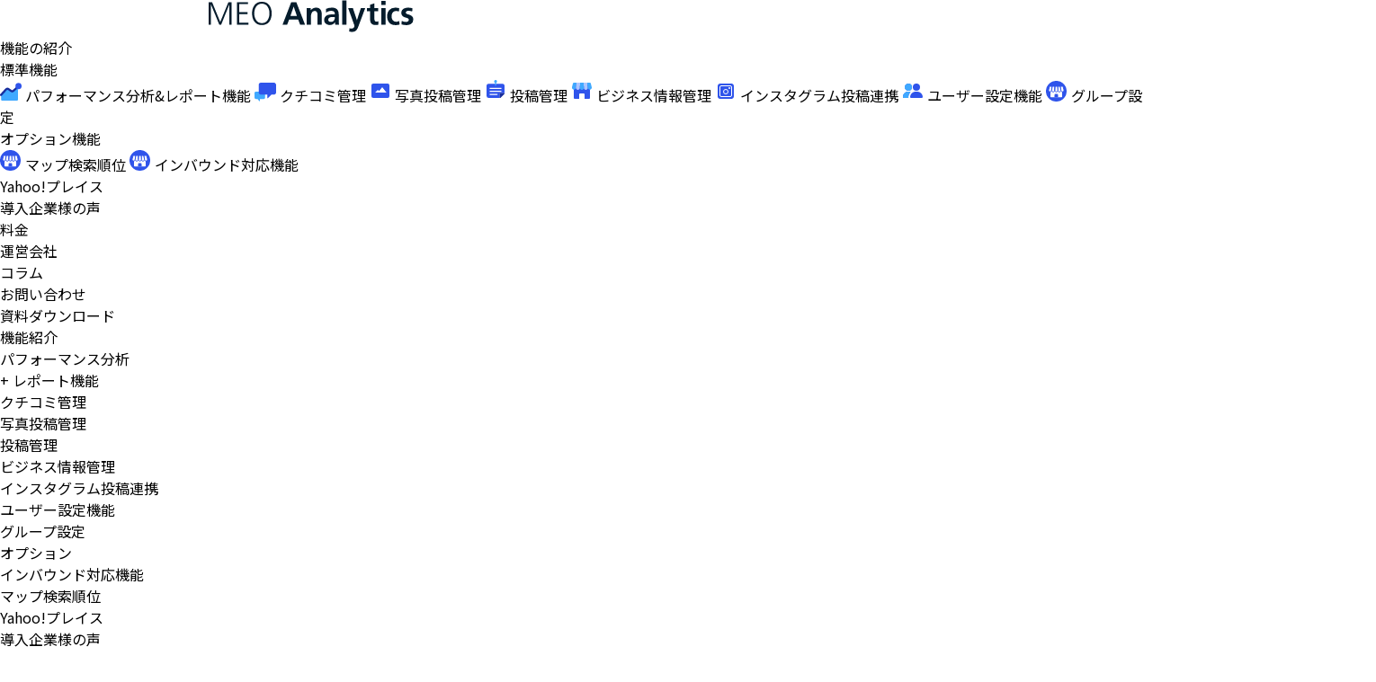

--- FILE ---
content_type: text/html
request_url: https://meo-analytics.com/download/
body_size: 7880
content:
<!DOCTYPE html><!-- prettier-ignore --><html lang="ja"><head><meta charset="UTF-8"><meta name="viewport" content="width=device-width,initial-scale=1"><meta name="generator" content="Astro v2.7.1"><meta property="og:locale" content="ja_JP"><meta property="og:url" content="https://meo-analytics.com/download/"><meta property="og:type" content="website"><meta property="og:title" content="ダウンロード資料一覧｜MEO一括管理・分析ツール｜MEO Analytics"><meta property="og:description" content="【2週間お試し無料】MEO管理分析ツール『MEO Analytics』のサービス資料ダウンロードページです。"><meta property="og:site_name" content="https://meo-analytics.com/"><meta property="og:image" content="https://meo-analytics.com/assets/ogp6969f10a.jpg"><meta name="twitter:card" content="summary"><meta name="twitter:url" content="https://meo-analytics.com/download/"><meta name="twitter:title" content="ダウンロード資料一覧｜MEO一括管理・分析ツール｜MEO Analytics"><meta name="twitter:description" content="【2週間お試し無料】MEO管理分析ツール『MEO Analytics』のサービス資料ダウンロードページです。"><meta name="twitter:image" content="https://meo-analytics.com/assets/ogp6969f10a.jpg"><title>ダウンロード資料一覧｜MEO一括管理・分析ツール｜MEO Analytics</title><meta name="description" content="【2週間お試し無料】MEO管理分析ツール『MEO Analytics』のサービス資料ダウンロードページです。"><meta name="author" content="Allgrow"><meta name="robots" content="index, follow"><script>(function(w, d, s, l, i) {
		w[l] = w[l] || [];
		w[l].push({
			'gtm.start': new Date().getTime(),
			event: 'gtm.js'
		});
		var f = d.getElementsByTagName(s)[0],
			j = d.createElement(s),
			dl = l != 'dataLayer' ? '&l=' + l : '';
		j.async = true;
		j.src = 'https://www.googletagmanager.com/gtm.js?id=' + i + dl;
		f.parentNode.insertBefore(j, f);
	})(window, document, 'script', 'dataLayer', 'GTM-T6VRTND');</script><link rel="canonical" href="https://meo-analytics.com/download/"><link rel="icon" type="image/svg+xml" href="/assets/favicon1ddf7510.ico"><link rel="sitemap" href="/sitemap-index.xml"><!-- MEMO: PWA非対応 --><!-- <link rel="manifest" href=""> --><meta name="mobile-web-app-capable" content="yes"><meta name="apple-mobile-web-app-capable" content="yes"><meta name="apple-mobile-web-app-status-bar-style" content="black"><meta name="apple-mobile-web-app-title" content="black"><meta name="format-detection" content="telephone=no"><link rel="preconnect" href="https://fonts.gstatic.com" crossorigin><link rel="preload" href="https://fonts.googleapis.com/css2?family=Noto+Sans+JP:wght@400;500;700;900&display=swap" as="style" onload="this.rel='stylesheet'" media="screen"><link rel="stylesheet" href="https://use.typekit.net/vbr2jvh.css"><link rel="stylesheet" href="/assets/4040a20bf47.css"><link rel="stylesheet" href="/assets/indexeb8ca5fd.css"><link rel="stylesheet" href="/assets/404a9eddc46.css"><link rel="stylesheet" href="/assets/index697470cc.css"><script type="module" src="/assets/hoisted.adcedb17.js"></script><script type="module" src="/assets/page.f958e00e.js"></script></head><body><noscript><iframe src="https://www.googletagmanager.com/ns.html?id=GTM-T6VRTND" height="0" width="0" style="display:none;visibility:hidden"></iframe></noscript><header x-data="{ showBar: false }" class="c-header false astro-3EF6KSR2" :class="{'is-scroll' : showBar}" @scroll.window="showBar = (window.pageYOffset > 100) ? true : false"><div class="c-header_inner astro-3EF6KSR2"><a href="/" class="c-header_logo astro-3EF6KSR2"><img class="c-logo astro-3EF6KSR2" :class="{'u-d-none': showBar}" src="/assets/logod0c82103.svg" width="228" height="50" alt="MEO Analytics"> <img class="c-logo--black astro-3EF6KSR2" :class="{'u-d-block': showBar}" src="/assets/logo--black0139cfca.svg" width="228" height="50" alt="MEO Analytics"></a><nav class="c-nav astro-3EF6KSR2"><ul class="c-nav_list astro-3EF6KSR2"><li class="c-nav_item astro-3EF6KSR2"><div class="c-nav-child astro-3EF6KSR2" x-data="childNav" x-on:click="onOpen($event)"><span class="c-nav-child_label astro-3EF6KSR2" x-bind:class="open ? 'isOpen' : ''">機能の紹介</span><div class="c-nav-child_body astro-3EF6KSR2" x-bind:class="open ? 'isOpen' : ''"><div class="c-nav-child_inner astro-3EF6KSR2"><div class="c-nav-child_group astro-3EF6KSR2"><p class="c-nav-child_heading light-blue astro-3EF6KSR2">標準機能</p><div class="c-nav-child_groupItems astro-3EF6KSR2"><a class="c-nav-child_item astro-3EF6KSR2" href="/insight/"><span class="c-nav-child_icon astro-3EF6KSR2"><img src="/assets/icon_develop0d2f6687.svg" width="24" height="24" alt="パフォーマンス分析&#38;レポート機能" class="astro-3EF6KSR2"> </span><span class="astro-3EF6KSR2">パフォーマンス分析&レポート機能</span> </a><a class="c-nav-child_item astro-3EF6KSR2" href="/review/"><span class="c-nav-child_icon astro-3EF6KSR2"><img src="/assets/icon_review63ee60bd.svg" width="24" height="24" alt="クチコミ管理" class="astro-3EF6KSR2"> </span><span class="astro-3EF6KSR2">クチコミ管理</span> </a><a class="c-nav-child_item astro-3EF6KSR2" href="/photo/"><span class="c-nav-child_icon astro-3EF6KSR2"><img src="/assets/icon_picturef8f4406a.svg" width="24" height="24" alt="写真投稿管理" class="astro-3EF6KSR2"> </span><span class="astro-3EF6KSR2">写真投稿管理</span> </a><a class="c-nav-child_item astro-3EF6KSR2" href="/post/"><span class="c-nav-child_icon astro-3EF6KSR2"><img src="/assets/icon_postf88acf9a.svg" width="24" height="24" alt="投稿管理" class="astro-3EF6KSR2"> </span><span class="astro-3EF6KSR2">投稿管理</span> </a><a class="c-nav-child_item astro-3EF6KSR2" href="/information/"><span class="c-nav-child_icon astro-3EF6KSR2"><img src="/assets/icon_business90c7b690.svg" width="24" height="24" alt="ビジネス情報管理" class="astro-3EF6KSR2"> </span><span class="astro-3EF6KSR2">ビジネス情報管理</span> </a><a class="c-nav-child_item astro-3EF6KSR2" href="/instagram/"><span class="c-nav-child_icon astro-3EF6KSR2"><img src="/assets/icon_insta94462fc5.svg" width="24" height="24" alt="インスタグラム投稿連携" class="astro-3EF6KSR2"> </span><span class="astro-3EF6KSR2">インスタグラム投稿連携</span> </a><a class="c-nav-child_item astro-3EF6KSR2" href="/user/"><span class="c-nav-child_icon astro-3EF6KSR2"><img src="/assets/icon_people1be2aed0.svg" width="24" height="24" alt="ユーザー設定機能" class="astro-3EF6KSR2"> </span><span class="astro-3EF6KSR2">ユーザー設定機能</span> </a><a class="c-nav-child_item astro-3EF6KSR2" href="/group/"><span class="c-nav-child_icon astro-3EF6KSR2"><img src="/assets/icon_businessGroup0a83faf4.svg" width="24" height="24" alt="グループ設定" class="astro-3EF6KSR2"> </span><span class="astro-3EF6KSR2">グループ設定</span></a></div></div><div class="c-nav-child_group astro-3EF6KSR2"><p class="c-nav-child_heading blue astro-3EF6KSR2">オプション機能</p><div class="c-nav-child_groupItems astro-3EF6KSR2"><a class="c-nav-child_item astro-3EF6KSR2" href="/ranking/"><span class="c-nav-child_icon astro-3EF6KSR2"><img src="/assets/icon_businessGroup0a83faf4.svg" width="24" height="24" alt="マップ検索順位" class="astro-3EF6KSR2"> </span><span class="astro-3EF6KSR2">マップ検索順位</span> </a><a class="c-nav-child_item astro-3EF6KSR2" href="/inbound/"><span class="c-nav-child_icon astro-3EF6KSR2"><img src="/assets/icon_businessGroup0a83faf4.svg" width="24" height="24" alt="インバウンド対応機能" class="astro-3EF6KSR2"> </span><span class="astro-3EF6KSR2">インバウンド対応機能</span></a></div></div></div></div></div></li><li class="c-nav_item astro-3EF6KSR2"><a href="/yahoo/" class="astro-3EF6KSR2">Yahoo!プレイス</a></li><li class="c-nav_item astro-3EF6KSR2"><a href="/#user-voice" class="astro-3EF6KSR2">導入企業様の声</a></li><li class="c-nav_item astro-3EF6KSR2"><a href="/#price" class="astro-3EF6KSR2">料金</a></li><li class="c-nav_item astro-3EF6KSR2"><a href="/about/" class="astro-3EF6KSR2">運営会社</a></li><li class="c-nav_item astro-3EF6KSR2"><a href="/column/" class="astro-3EF6KSR2">コラム</a></li></ul><div class="c-nav_btn astro-3EF6KSR2"><a class="c-button c-button--orange js-modal-button astro-3EF6KSR2" id="gtm-cv-trigger-click-header-ontact" data-modal-id="modal-contact" href="javascript:void(0);">お問い合わせ</a></div><div class="c-nav_btn astro-3EF6KSR2"><a class="c-button c-button--blue astro-3EF6KSR2" id="gtm-cv-trigger-click-header-dl" href="/download/">資料ダウンロード</a></div></nav><div class="c-header-sp astro-3EF6KSR2" x-data="navSp"><div class="c-hamburger-menu astro-3EF6KSR2" x-on:click="onOpenNav($event)" x-bind:class="active ? 'is-active' : ''"><span class="c-hamburger-menu_item astro-3EF6KSR2"></span></div><div class="c-nav-sp astro-3EF6KSR2" :class="{'is-active': active}"><ul class="c-nav_list-sp astro-3EF6KSR2"><li class="c-nav_itemSp c-nav_group astro-3EF6KSR2"><p class="c-nav_groupTitle astro-3EF6KSR2">機能紹介</p><ul class="c-nav_childSp astro-3EF6KSR2"><li class="c-nav_childItemSp astro-3EF6KSR2"><a class="c-nav_link c-button--bluesky astro-3EF6KSR2" href="/insight/">パフォーマンス分析<br>+ レポート機能</a></li><li class="c-nav_childItemSp astro-3EF6KSR2"><a class="c-nav_link c-button--bluesky astro-3EF6KSR2" href="/review/">クチコミ管理</a></li><li class="c-nav_childItemSp astro-3EF6KSR2"><a class="c-nav_link c-button--bluesky astro-3EF6KSR2" href="/photo/">写真投稿管理</a></li><li class="c-nav_childItemSp astro-3EF6KSR2"><a class="c-nav_link c-button--bluesky astro-3EF6KSR2" href="/post/">投稿管理</a></li><li class="c-nav_childItemSp astro-3EF6KSR2"><a class="c-nav_link c-button--bluesky astro-3EF6KSR2" href="/information/">ビジネス情報管理</a></li><li class="c-nav_childItemSp astro-3EF6KSR2"><a class="c-nav_link c-button--bluesky astro-3EF6KSR2" href="/instagram/">インスタグラム投稿連携</a></li><li class="c-nav_childItemSp astro-3EF6KSR2"><a class="c-nav_link c-button--bluesky astro-3EF6KSR2" href="/user/">ユーザー設定機能</a></li><li class="c-nav_childItemSp astro-3EF6KSR2"><a class="c-nav_link c-button--bluesky astro-3EF6KSR2" href="/group/">グループ設定</a></li></ul></li><li class="c-nav_itemSp c-nav_group astro-3EF6KSR2"><p class="c-nav_groupTitle astro-3EF6KSR2">オプション</p><ul class="c-nav_childSp astro-3EF6KSR2"><li class="c-nav_childItemSp astro-3EF6KSR2"><a class="c-nav_link c-button--bluesky astro-3EF6KSR2" href="/inbound/">インバウンド対応機能</a></li><li class="c-nav_childItemSp astro-3EF6KSR2"><a class="c-nav_link c-button--bluesky astro-3EF6KSR2" href="/ranking/">マップ検索順位</a></li><li class="c-nav_childItemSp astro-3EF6KSR2"><a class="c-nav_link c-button--bluesky astro-3EF6KSR2" href="/yahoo/">Yahoo!プレイス</a></li></ul></li><li class="c-nav_itemSp astro-3EF6KSR2"><a x-on:click="onOpenNav($event)" class="c-nav_link c-button--bluesky2 astro-3EF6KSR2" href="/#user-voice">導入企業様の声</a></li><li class="c-nav_itemSp astro-3EF6KSR2"><a x-on:click="onOpenNav($event)" class="c-nav_link c-button--bluesky2 astro-3EF6KSR2" href="/#price">料金</a></li><li class="c-nav_itemSp astro-3EF6KSR2"><a class="c-nav_link c-button--bluesky2 astro-3EF6KSR2" href="/about/">会社概要</a></li><li class="c-nav_itemSp astro-3EF6KSR2"><a class="c-nav_link c-button--bluesky2 astro-3EF6KSR2" href="/column/">コラム</a></li></ul><div class="c-nav_listBtn astro-3EF6KSR2"><a href="javascript:void(0);" class="c-button c-button--orange js-modal-button astro-3EF6KSR2" id="gtm-cv-trigger-click-header-ontact-sp" data-modal-id="modal-contact">お問い合せはこちら</a> <a href="/download/" id="gtm-cv-trigger-click-header-dl-sp" class="c-button c-button--white astro-3EF6KSR2">資料ダウンロード</a></div></div></div></div></header><main class="layout astro-M3QFZ7JT"><section class="c-mainvKasou astro-BNZ7SW2Z"><div class="l-container l-container--1200 astro-BNZ7SW2Z astro-D6PUH33W"><div class="c-mainvKasou_content astro-BNZ7SW2Z"><p class="c-mainvKasou_subTitle astro-BNZ7SW2Z">お役立ち資料はこちらから</p><h1 class="astro-BNZ7SW2Z">資料ダウンロード</h1></div></div><div class="c-mainKasou_bg astro-BNZ7SW2Z"><div class="c-mainvKasou_titleEn astro-BNZ7SW2Z">DOWNLOAD</div></div></section><section class="p-download_intro p-download_inner astro-KZDEODV2"><h2 class="p-download_title astro-KZDEODV2">サービス紹介資料</h2><ul class="p-download_list astro-KZDEODV2"><li class="p-download_item p-download_item--col4 astro-KZDEODV2"><a class="c-download__card undefined astro-DVCJ5SHY" href="/download/509/"><div class="c-download__card-thumbnail astro-DVCJ5SHY"><div class="c-download__card-thumbnail-inner astro-DVCJ5SHY"><img class="c-download__card-image astro-DVCJ5SHY" src="https://creativelabo-viet.s3.ap-northeast-1.amazonaws.com/meo-analytics-column/uploads/2025/12/Th-MEOA.png" alt="#" loading="lazy"></div></div><div class="c-download__card-content astro-DVCJ5SHY"><h3 class="c-download__card-title astro-DVCJ5SHY"><span class="astro-DVCJ5SHY">コンテンツSEOに関する資料</span><br class="astro-DVCJ5SHY">MEO Analytics</h3><p class="c-download__card-desc astro-DVCJ5SHY">複数店舗のGoogleビジネスプロフィールを一括管理するツール</p><button class="c-download__card-btn astro-DVCJ5SHY">資料ダウンロード</button></div></a></li></ul></section><section class="p-download_useful p-download_inner astro-KZDEODV2"><h2 class="p-download_title astro-KZDEODV2">お役立ち資料</h2><ul class="p-download_list astro-KZDEODV2"><li class="p-download_item p-download_item--col3 astro-KZDEODV2"><a class="c-download__card c-download__card--large astro-DVCJ5SHY" href="/download/507/"><div class="c-download__card-thumbnail astro-DVCJ5SHY"><div class="c-download__card-thumbnail-inner astro-DVCJ5SHY"><img class="c-download__card-image astro-DVCJ5SHY" src="https://creativelabo-viet.s3.ap-northeast-1.amazonaws.com/meo-analytics-column/uploads/2025/12/meo5.png" alt="#" loading="lazy"></div></div><div class="c-download__card-content astro-DVCJ5SHY"><h3 class="c-download__card-title astro-DVCJ5SHY">ローカルビジネスのクチコミ効果と対策</h3><p class="c-download__card-desc astro-DVCJ5SHY">信頼性を訴求するのに適した評価の集め方</p><button class="c-download__card-btn astro-DVCJ5SHY">資料ダウンロード</button></div></a></li><li class="p-download_item p-download_item--col3 astro-KZDEODV2"><a class="c-download__card c-download__card--large astro-DVCJ5SHY" href="/download/503/"><div class="c-download__card-thumbnail astro-DVCJ5SHY"><div class="c-download__card-thumbnail-inner astro-DVCJ5SHY"><img class="c-download__card-image astro-DVCJ5SHY" src="https://creativelabo-viet.s3.ap-northeast-1.amazonaws.com/meo-analytics-column/uploads/2025/12/meo4.png" alt="#" loading="lazy"></div></div><div class="c-download__card-content astro-DVCJ5SHY"><h3 class="c-download__card-title astro-DVCJ5SHY">Yahoo!マップのMEO対策</h3><p class="c-download__card-desc astro-DVCJ5SHY">Yahoo!マップ利用者を店舗に誘導する方法</p><button class="c-download__card-btn astro-DVCJ5SHY">資料ダウンロード</button></div></a></li><li class="p-download_item p-download_item--col3 astro-KZDEODV2"><a class="c-download__card c-download__card--large astro-DVCJ5SHY" href="/download/499/"><div class="c-download__card-thumbnail astro-DVCJ5SHY"><div class="c-download__card-thumbnail-inner astro-DVCJ5SHY"><img class="c-download__card-image astro-DVCJ5SHY" src="https://creativelabo-viet.s3.ap-northeast-1.amazonaws.com/meo-analytics-column/uploads/2025/12/meo3.png" alt="#" loading="lazy"></div></div><div class="c-download__card-content astro-DVCJ5SHY"><h3 class="c-download__card-title astro-DVCJ5SHY">Google Mapsの掲載効果を高める方法</h3><p class="c-download__card-desc astro-DVCJ5SHY">2023年最新のMEO対策</p><button class="c-download__card-btn astro-DVCJ5SHY">資料ダウンロード</button></div></a></li><li class="p-download_item p-download_item--col3 astro-KZDEODV2"><a class="c-download__card c-download__card--large astro-DVCJ5SHY" href="/download/494/"><div class="c-download__card-thumbnail astro-DVCJ5SHY"><div class="c-download__card-thumbnail-inner astro-DVCJ5SHY"><img class="c-download__card-image astro-DVCJ5SHY" src="https://creativelabo-viet.s3.ap-northeast-1.amazonaws.com/meo-analytics-column/uploads/2025/12/meo2.png" alt="#" loading="lazy"></div></div><div class="c-download__card-content astro-DVCJ5SHY"><h3 class="c-download__card-title astro-DVCJ5SHY">Googleビジネスプロフィールの始め方</h3><p class="c-download__card-desc astro-DVCJ5SHY">地図集客をはじめる準備</p><button class="c-download__card-btn astro-DVCJ5SHY">資料ダウンロード</button></div></a></li><li class="p-download_item p-download_item--col3 astro-KZDEODV2"><a class="c-download__card c-download__card--large astro-DVCJ5SHY" href="/download/489/"><div class="c-download__card-thumbnail astro-DVCJ5SHY"><div class="c-download__card-thumbnail-inner astro-DVCJ5SHY"><img class="c-download__card-image astro-DVCJ5SHY" src="https://creativelabo-viet.s3.ap-northeast-1.amazonaws.com/meo-analytics-column/uploads/2025/12/meo1.png" alt="#" loading="lazy"></div></div><div class="c-download__card-content astro-DVCJ5SHY"><h3 class="c-download__card-title astro-DVCJ5SHY">MEOチェックリスト77</h3><p class="c-download__card-desc astro-DVCJ5SHY">MEO対策に取り組む際の基本チェック項目</p><button class="c-download__card-btn astro-DVCJ5SHY">資料ダウンロード</button></div></a></li></ul></section></main><div id="stickyBottom" class="c-sticky-buttons js-sticky-button astro-HEZY7VYQ"><a href="javascript:void(0)" class="c-btn c-btn--orange js-modal-button astro-HEZY7VYQ" data-modal-id="modal-contact" id="gtm-sticky-click-contact"><span class="astro-HEZY7VYQ">無料お試し2週間</span><br class="astro-HEZY7VYQ">お問い合せはこちら </a><a href="/download/" class="c-btn c-btn--blue astro-HEZY7VYQ" id="gtm-sticky-click-dl"><span class="astro-HEZY7VYQ">MEO対策お役立ち資料</span><br class="astro-HEZY7VYQ">資料ダウンロード</a></div><div class="contact c-model js-modal-popup astro-HEZY7VYQ" id="modal-contact"><div class="c-model-bg js-modal-close astro-HEZY7VYQ"></div><div class="c-model_inner astro-HEZY7VYQ"><a class="c-modal-close js-modal-close astro-HEZY7VYQ" href="javascript:void(0)"><img src="/assets/icon-close6b99b40a_2fPYqi.webp" alt="#" class="astro-HEZY7VYQ" widths="14" aspectratio="14:14" loading="lazy" width="14" height="14" decoding="async"></a><div class="form astro-HEZY7VYQ"><style>astro-island,
				astro-slot,
				astro-static-slot {
					display: contents
				}</style><script>(() => {
					var r = (s, c, i) => {
						let o = async () => {
							await (await s())()
						}, n = new IntersectionObserver(e => {
							for(let t of e)
								if(t.isIntersecting) {
									n.disconnect(), o();
									break
								}
						});
						for(let e = 0; e < i.children.length; e++) {
							let t = i.children[e];
							n.observe(t)
						}
					};
					(self.Astro || (self.Astro = {})).visible = r;
					window.dispatchEvent(new Event("astro:visible"));
				})();;
				(() => {
					var c;
					{
						let d = {
								0: t => t,
								1: t => JSON.parse(t, o),
								2: t => new RegExp(t),
								3: t => new Date(t),
								4: t => new Map(JSON.parse(t, o)),
								5: t => new Set(JSON.parse(t, o)),
								6: t => BigInt(t),
								7: t => new URL(t),
								8: t => new Uint8Array(JSON.parse(t)),
								9: t => new Uint16Array(JSON.parse(t)),
								10: t => new Uint32Array(JSON.parse(t))
							},
							o = (t, r) => {
								if(t === "" || !Array.isArray(r)) return r;
								let [e, n] = r;
								return e in d ? d[e](n) : void 0
							};
						customElements.get("astro-island") || customElements.define("astro-island", (c = class extends HTMLElement {
							constructor() {
								super(...arguments);
								this.hydrate = () => {
									var l;
									if(!this.hydrator || !this.isConnected || (l = this.parentElement) != null && l.closest("astro-island[ssr]")) return;
									let r = this.querySelectorAll("astro-slot"),
										e = {},
										n = this.querySelectorAll("template[data-astro-template]");
									for(let s of n) {
										let i = s.closest(this.tagName);
										!i || !i.isSameNode(this) || (e[s.getAttribute("data-astro-template") || "default"] = s.innerHTML, s.remove())
									}
									for(let s of r) {
										let i = s.closest(this.tagName);
										!i || !i.isSameNode(this) || (e[s.getAttribute("name") || "default"] = s.innerHTML)
									}
									let a = this.hasAttribute("props") ? JSON.parse(this.getAttribute("props"), o) : {};
									this.hydrator(this)(this.Component, a, e, {
										client: this.getAttribute("client")
									}), this.removeAttribute("ssr"), window.removeEventListener("astro:hydrate", this.hydrate), window.dispatchEvent(new CustomEvent("astro:hydrate"))
								}
							}
							connectedCallback() {
								!this.hasAttribute("await-children") || this.firstChild ? this.childrenConnectedCallback() : new MutationObserver((r, e) => {
									e.disconnect(), setTimeout(() => this.childrenConnectedCallback(), 0)
								}).observe(this, {
									childList: !0
								})
							}
							async childrenConnectedCallback() {
								window.addEventListener("astro:hydrate", this.hydrate);
								let r = this.getAttribute("before-hydration-url");
								r && await import(r), this.start()
							}
							start() {
								let r = JSON.parse(this.getAttribute("opts")),
									e = this.getAttribute("client");
								if(Astro[e] === void 0) {
									window.addEventListener(`astro:${e}`, () => this.start(), {
										once: !0
									});
									return
								}
								Astro[e](async () => {
									let n = this.getAttribute("renderer-url"),
										[a, {
											default: l
										}] = await Promise.all([import(this.getAttribute("component-url")), n ? import(n) : () => () => {}]),
										s = this.getAttribute("component-export") || "default";
									if(!s.includes(".")) this.Component = a[s];
									else {
										this.Component = a;
										for(let i of s.split(".")) this.Component = this.Component[i]
									}
									return this.hydrator = l, this.hydrate
								}, r, this)
							}
							attributeChangedCallback() {
								this.hydrate()
							}
						}, c.observedAttributes = ["props"], c))
					}
				})();</script><astro-island uid="2dOUzl" component-url="/assets/FormModal.1d35b1e8.js" component-export="default" renderer-url="/assets/client.cb726945.js" props="{&quot;class&quot;:[0,&quot;astro-HEZY7VYQ&quot;]}" ssr="" client="visible" opts="{&quot;name&quot;:&quot;Form&quot;,&quot;value&quot;:true}" await-children=""><form class="c-form--modal svelte-rwl1fj"><div class="form-inner svelte-rwl1fj"><div class="form-title svelte-rwl1fj">2週間無料でお試しいただけます</div><div><div class="form-block svelte-rwl1fj"><div style="display: none;"></div><dl class="container container--col6 svelte-1q4x8pk"><dt class="label-wrap svelte-1q4x8pk"><label for="companyName" class="svelte-1q4x8pk"><!-- HTML_TAG_START -->会社名<!-- HTML_TAG_END --> <sup class="label-required svelte-1q4x8pk" data-svelte-h="svelte-1vgjfgr">*</sup></label></dt><dd class="input-wrap"><div class="input-area svelte-1q4x8pk"><input name="companyName" id="companyName" type="text" placeholder="(例）株式会社オルグロー" class="svelte-rla6mf" value=""></div></dd></dl><div style="display: none;"></div><dl class="container container--col6 svelte-1q4x8pk"><dt class="label-wrap svelte-1q4x8pk"><label for="jobTitle" class="svelte-1q4x8pk"><!-- HTML_TAG_START -->役職<!-- HTML_TAG_END --> <sup class="label-required svelte-1q4x8pk" data-svelte-h="svelte-1vgjfgr">*</sup></label></dt><dd class="input-wrap"><div class="input-area svelte-1q4x8pk"><div class="select-wrap svelte-lri1cf"><select name="jobTitle" id="jobTitle" placeholder="" class="svelte-lri1cf"><option value="">役職を選択してください</option><option value="社長役員クラス">社長役員クラス</option><option value="部長クラス">部長クラス</option><option value="課長クラス">課長クラス</option><option value="係長">係長</option><option value="主任クラス">主任クラス</option><option value="一般社員クラス">一般社員クラス</option><option value="その他">その他</option></select></div></div></dd></dl><div style="display: none;"></div><dl class="container container--col6 svelte-1q4x8pk"><dt class="label-wrap svelte-1q4x8pk"><label for="name" class="svelte-1q4x8pk"><!-- HTML_TAG_START -->氏名<!-- HTML_TAG_END --> <sup class="label-required svelte-1q4x8pk" data-svelte-h="svelte-1vgjfgr">*</sup></label></dt><dd class="input-wrap"><div class="input-area svelte-1q4x8pk"><input name="name" id="name" type="text" placeholder="(例）田中太郎" class="svelte-rla6mf" value=""></div></dd></dl><div style="display: none;"></div><dl class="container container--col6 svelte-1q4x8pk"><dt class="label-wrap svelte-1q4x8pk"><label for="furiganaName" class="svelte-1q4x8pk"><!-- HTML_TAG_START -->フリガナ<!-- HTML_TAG_END --> <sup class="label-required svelte-1q4x8pk" data-svelte-h="svelte-1vgjfgr">*</sup></label></dt><dd class="input-wrap"><div class="input-area svelte-1q4x8pk"><input name="furiganaName" id="furiganaName" type="text" placeholder="(例）タナカタロウ" class="svelte-rla6mf" value=""></div></dd></dl><div style="display: none;"></div><dl class="container container--col6 svelte-1q4x8pk"><dt class="label-wrap svelte-1q4x8pk"><label for="email" class="svelte-1q4x8pk"><!-- HTML_TAG_START -->メール<br class="u-pc-none">アドレス<!-- HTML_TAG_END --> <sup class="label-required svelte-1q4x8pk" data-svelte-h="svelte-1vgjfgr">*</sup></label></dt><dd class="input-wrap"><div class="input-area svelte-1q4x8pk"><input name="email" id="email" type="text" placeholder="(例）sample@contact.com" class="svelte-rla6mf" value=""></div></dd></dl><div style="display: none;"></div><dl class="container container--col6 svelte-1q4x8pk"><dt class="label-wrap svelte-1q4x8pk"><label for="tel" class="svelte-1q4x8pk"><!-- HTML_TAG_START -->電話番号<!-- HTML_TAG_END --> <sup class="label-required svelte-1q4x8pk" data-svelte-h="svelte-1vgjfgr">*</sup></label></dt><dd class="input-wrap"><div class="input-area svelte-1q4x8pk"><input name="tel" id="tel" type="text" placeholder="(例）0312345678" class="svelte-rla6mf" value=""></div></dd></dl><div style="display: none;"></div><dl class="container container--col12 svelte-1q4x8pk"><dt class="label-wrap svelte-1q4x8pk"><label for="yourComment" class="svelte-1q4x8pk"><!-- HTML_TAG_START -->備考<!-- HTML_TAG_END --></label></dt><dd class="input-wrap"><div class="input-area svelte-1q4x8pk"><textarea name="yourComment" id="yourComment" placeholder="ご自由にご入力ください。" cols="30" rows="10" class="svelte-d3ckdk"></textarea></div></dd></dl><input name="token" id="token" type="hidden" class="svelte-mzcj0m" value=""><input name="siteName" id="siteName" type="hidden" class="svelte-mzcj0m" value="meo-analytics"><input name="serviceName" id="serviceName" type="hidden" class="svelte-mzcj0m" value="contact"><input name="referer" id="referer" type="hidden" class="svelte-mzcj0m" value=""></div><div class="form-foot svelte-rwl1fj"><div class=""><div class="wrap svelte-154bfnh"><div class="privacy svelte-154bfnh"><dl class="svelte-154bfnh"><dt><label for="policy" class="svelte-154bfnh">プライバシーポリシーに同意する</label></dt><dd class="c-privacy-input svelte-154bfnh"><input type="checkbox" id="policy" name="policy" value="" class="svelte-154bfnh"></dd></dl></div><a href="https://www.allgrow.co.jp/privacypolicy/" target="_blank" class="link svelte-154bfnh">プライバシーポリシーについてはこちら</a></div><input name="recaptchaResponse" id="recaptchaResponse" type="hidden" class="svelte-mzcj0m" value=""><p class="svelte-yun3qb" data-svelte-h="svelte-5qrjeg">This site is protected by reCAPTCHA and the Google<br>Privacy Policy and<br>Terms of Service apply.</p></div><div class="button-list svelte-rwl1fj"><button type="button" id="button-submit" class="button button-submit svelte-notygm is-disabled" disabled="disabled"><!-- HTML_TAG_START -->相談する・問い合わせる <svg width="24" height="24" viewBox="0 0 24 24" fill="currentColor" xmlns="http://www.w3.org/2000/svg"><path d="M10.271 5.20105L16.8318 11.6162C16.8941 11.6771 16.9377 11.738 16.9626 11.799C16.9875 11.8599 17 11.9269 17 12C17 12.0731 16.9875 12.1401 16.9626 12.201C16.9377 12.262 16.8941 12.3229 16.8318 12.3838L10.271 18.799C10.134 18.933 9.9595 19 9.74766 19C9.53583 19 9.36137 18.933 9.2243 18.799C9.07477 18.6527 9 18.4791 9 18.2781C9 18.077 9.07477 17.9034 9.2243 17.7572L15.1121 12L9.2243 6.24282C9.07477 6.09661 9.00311 5.92298 9.00934 5.72193C9.01558 5.52089 9.08723 5.35335 9.2243 5.21932C9.37383 5.07311 9.5514 5 9.75701 5C9.96262 5 10.134 5.06702 10.271 5.20105Z" fill="currentColor"></path></svg><!-- HTML_TAG_END --></button></div></div></div><div class="spinner svelte-orm7iv" data-svelte-h="svelte-1c3yey0"><div class="spinner-inner svelte-orm7iv"><span class="svelte-orm7iv"></span> <span class="svelte-orm7iv"></span> <span class="svelte-orm7iv"></span> <span class="svelte-orm7iv"></span></div></div></div></form></astro-island></div></div></div><div class="thanks c-model js-thanks js-modal-popup astro-HEZY7VYQ"><div class="c-model-bg js-modal-close astro-HEZY7VYQ"></div><div class="c-model_inner astro-HEZY7VYQ"><a class="c-modal-close js-modal-close astro-HEZY7VYQ" href="javascript:void(0)"><img src="/assets/icon-close6b99b40a_2fPYqi.webp" alt="#" class="astro-HEZY7VYQ" widths="14" aspectratio="14:14" loading="lazy" width="14" height="14" decoding="async"></a><div class="c-thanks astro-VL4MA3Z3"><img src="/assets/icon_title_thanks29a76b6b.svg" alt="お問い合わせありがとうございました。" class="c-thanks__iconcheck astro-VL4MA3Z3" loading="lazy" decoding="async"><div class="c-thanks__title astro-VL4MA3Z3" id="gtm-cv-trigger-element-contact-thanks"></div><p class="c-thanks__text astro-VL4MA3Z3"></p><div class="c-thanks__btn astro-VL4MA3Z3"><a href="/" class="btn astro-VL4MA3Z3"><svg width="24" height="24" viewBox="0 0 24 24" fill="none" xmlns="http://www.w3.org/2000/svg" class="astro-VL4MA3Z3"><path d="M13.729 18.799L7.16822 12.3838C7.10592 12.3229 7.06231 12.262 7.03738 12.201C7.01246 12.1401 7 12.0731 7 12C7 11.9269 7.01246 11.8599 7.03738 11.799C7.06231 11.738 7.10592 11.6771 7.16822 11.6162L13.729 5.20104C13.866 5.06701 14.0405 5 14.2523 5C14.4642 5 14.6386 5.06701 14.7757 5.20104C14.9252 5.34726 15 5.52089 15 5.72193C15 5.92298 14.9252 6.09661 14.7757 6.24282L8.88785 12L14.7757 17.7572C14.9252 17.9034 14.9969 18.077 14.9907 18.2781C14.9844 18.4791 14.9128 18.6466 14.7757 18.7807C14.6262 18.9269 14.4486 19 14.243 19C14.0374 19 13.866 18.933 13.729 18.799Z" fill="currentColor" class="astro-VL4MA3Z3"></path></svg></a></div></div></div></div><div class="c-footer__top astro-SZ7XMLTE"><div class="c-footer-top__inner astro-SZ7XMLTE"><div class="c-footer-top__button astro-SZ7XMLTE"><a href="/download" class="button is-primary astro-SZ7XMLTE">お役立ち資料はこちら</a></div><div class="c-footer-top__button astro-SZ7XMLTE"><a class="button is-secondary js-modal-button astro-SZ7XMLTE" href="javascript:void(0);" id="gtm-sticky-click-contact" data-modal-id="modal-contact">お問い合わせ</a></div></div></div><allgrow-footer class="astro-SZ7XMLTE"></allgrow-footer></body></html>

--- FILE ---
content_type: text/css
request_url: https://meo-analytics.com/assets/4040a20bf47.css
body_size: 6935
content:
.u-object--cover:where(.astro-SZ7XMLTE){-o-object-fit:cover;object-fit:cover}.u-d-none:where(.astro-SZ7XMLTE){display:none!important}.u-d-block:where(.astro-SZ7XMLTE){display:block!important}.u-pc-none:where(.astro-SZ7XMLTE){display:none}@media screen and (max-width:1024px){.u-pc-none:where(.astro-SZ7XMLTE){display:block}}@media screen and (max-width:767px){.u-sp-none:where(.astro-SZ7XMLTE){display:none!important}}@media screen and (min-width:767px){.u-sp-block-only:where(.astro-SZ7XMLTE){display:none}}.u-sp-block:where(.astro-SZ7XMLTE){display:none!important}@media screen and (max-width:767px){.u-sp-block:where(.astro-SZ7XMLTE){display:block!important}}@media only screen and (max-width:1280px){.u-lg-none:where(.astro-SZ7XMLTE){display:none}}.u-lg-block:where(.astro-SZ7XMLTE){display:none}@media only screen and (max-width:1280px){.u-lg-block:where(.astro-SZ7XMLTE){display:block}}.u-md-only:where(.astro-SZ7XMLTE){display:none}@media only screen and (max-width:1024px) and (min-width:767px){.u-md-only:where(.astro-SZ7XMLTE){display:block}.u-md-none-only:where(.astro-SZ7XMLTE){display:none}}@media only screen and (max-width:1024px){.u-md-block-only:where(.astro-SZ7XMLTE){display:block}}.u-md-none:where(.astro-SZ7XMLTE){display:block}@media only screen and (max-width:1024px){.u-md-none:where(.astro-SZ7XMLTE){display:none}}.u-md-block:where(.astro-SZ7XMLTE){display:none}@media only screen and (max-width:1024px){.u-md-block:where(.astro-SZ7XMLTE){display:block}}.u-float-right:where(.astro-SZ7XMLTE){float:right}.u-float-left:where(.astro-SZ7XMLTE){float:left}.u-blockBody:where(.astro-SZ7XMLTE){height:100vh;overflow:hidden!important}@media only screen and (max-width:1024px){.u-border-bt:where(.astro-SZ7XMLTE){border-bottom:2px solid #e3e3e3}}@media only screen and (max-width:767px){.u-border-bt:where(.astro-SZ7XMLTE){border-bottom:1px solid #e3e3e3}}allgrow-footer:where(.astro-SZ7XMLTE){--ft--background:#0050b3;--ft--display--sp:none;--ft__button--background--primary:var(--ag-color-orange);--ft__button--border--primary:1px solid var(--ag-color-orange);--ft--display:none}.c-footer__top:where(.astro-SZ7XMLTE){background-color:var(--ag-color-blue5)}@media screen and (max-width:767px){.c-footer__top:where(.astro-SZ7XMLTE){display:none}}.c-footer-top__inner:where(.astro-SZ7XMLTE){align-items:center;display:flex;justify-content:space-between;margin:auto;max-width:846px;padding:30px;width:100%}@media screen and (max-width:820px){.c-footer-top__inner:where(.astro-SZ7XMLTE){max-width:748px}}@media screen and (max-width:767px){.c-footer-top__inner:where(.astro-SZ7XMLTE){padding:30px 20px}}.c-footer-top__button:where(.astro-SZ7XMLTE){width:48.8%}@media screen and (max-width:820px){.c-footer-top__button:where(.astro-SZ7XMLTE){width:48.6%}}.c-footer-top__button:where(.astro-SZ7XMLTE) .button:where(.astro-SZ7XMLTE){color:var(--ag-color-white);display:block;font-size:1.8rem;font-weight:700;line-height:2;max-width:100%;padding:18px 5px;position:relative;text-align:center;transition:all .3s ease;width:100%}@media screen and (max-width:820px){.c-footer-top__button:where(.astro-SZ7XMLTE) .button:where(.astro-SZ7XMLTE){font-size:1.6rem;padding:12px 5px}}.c-footer-top__button:where(.astro-SZ7XMLTE) .is-primary:where(.astro-SZ7XMLTE){background-color:var(--ag-color-orange)}.c-footer-top__button:where(.astro-SZ7XMLTE) .is-secondary:where(.astro-SZ7XMLTE){background-color:var(--ag-color-bg);color:var(--ag-color-blue5)}.u-object--cover:where(.astro-3EF6KSR2){-o-object-fit:cover;object-fit:cover}.u-d-none:where(.astro-3EF6KSR2){display:none!important}.u-d-block:where(.astro-3EF6KSR2){display:block!important}.u-pc-none:where(.astro-3EF6KSR2){display:none}@media screen and (max-width:1024px){.u-pc-none:where(.astro-3EF6KSR2){display:block}}@media screen and (max-width:767px){.u-sp-none:where(.astro-3EF6KSR2){display:none!important}}@media screen and (min-width:767px){.u-sp-block-only:where(.astro-3EF6KSR2){display:none}}.u-sp-block:where(.astro-3EF6KSR2){display:none!important}@media screen and (max-width:767px){.u-sp-block:where(.astro-3EF6KSR2){display:block!important}}@media only screen and (max-width:1280px){.u-lg-none:where(.astro-3EF6KSR2){display:none}}.u-lg-block:where(.astro-3EF6KSR2){display:none}@media only screen and (max-width:1280px){.u-lg-block:where(.astro-3EF6KSR2){display:block}}.u-md-only:where(.astro-3EF6KSR2){display:none}@media only screen and (max-width:1024px) and (min-width:767px){.u-md-only:where(.astro-3EF6KSR2){display:block}.u-md-none-only:where(.astro-3EF6KSR2){display:none}}@media only screen and (max-width:1024px){.u-md-block-only:where(.astro-3EF6KSR2){display:block}}.u-md-none:where(.astro-3EF6KSR2){display:block}@media only screen and (max-width:1024px){.u-md-none:where(.astro-3EF6KSR2){display:none}}.u-md-block:where(.astro-3EF6KSR2){display:none}@media only screen and (max-width:1024px){.u-md-block:where(.astro-3EF6KSR2){display:block}}.u-float-right:where(.astro-3EF6KSR2){float:right}.u-float-left:where(.astro-3EF6KSR2){float:left}.u-blockBody:where(.astro-3EF6KSR2){height:100vh;overflow:hidden!important}@media only screen and (max-width:1024px){.u-border-bt:where(.astro-3EF6KSR2){border-bottom:2px solid #e3e3e3}}@media only screen and (max-width:767px){.u-border-bt:where(.astro-3EF6KSR2){border-bottom:1px solid #e3e3e3}}.c-header:where(.astro-3EF6KSR2){left:0;margin:0 auto;position:fixed;top:0;transition:background-color .3s ease;width:100%;z-index:999}@media screen and (max-width:1199px){.c-header:where(.astro-3EF6KSR2){background-color:#fff}}.c-header_inner:where(.astro-3EF6KSR2){align-items:center;display:flex;height:100px;justify-content:space-between;margin:0 auto;max-width:100%;padding:0 30px;transition:height .3s ease;width:1512px}@media screen and (max-width:1440px){.c-header_inner:where(.astro-3EF6KSR2){padding:0 10px}}@media screen and (max-width:1199px){.c-header_inner:where(.astro-3EF6KSR2){height:50px;padding:0 20px}}@media screen and (max-width:767px){.c-header_inner:where(.astro-3EF6KSR2){height:50px;padding:0 15px}}.c-header:where(.astro-3EF6KSR2).is-scroll{background-color:#fff}.c-header:where(.astro-3EF6KSR2).is-scroll .c-header_inner:where(.astro-3EF6KSR2){height:60px}@media screen and (max-width:1199px){.c-header:where(.astro-3EF6KSR2).is-scroll .c-header_inner:where(.astro-3EF6KSR2){height:50px}}.c-header:where(.astro-3EF6KSR2).is-scroll .c-nav_item:where(.astro-3EF6KSR2){color:#332d36}.c-header:where(.astro-3EF6KSR2).is-black{background-color:#fff}.c-header:where(.astro-3EF6KSR2).is-black .c-nav_item:where(.astro-3EF6KSR2){color:#332d36}.c-header:where(.astro-3EF6KSR2).is-black .c-logo--black:where(.astro-3EF6KSR2){display:block}.c-header:where(.astro-3EF6KSR2).is-black .c-logo:where(.astro-3EF6KSR2){display:none}.c-header_logo:where(.astro-3EF6KSR2){display:block;margin-top:6px}@media screen and (max-width:1440px){.c-header_logo:where(.astro-3EF6KSR2){width:160px}}@media screen and (max-width:1024px){.c-header_logo:where(.astro-3EF6KSR2){margin-top:0}}.c-logo:where(.astro-3EF6KSR2){display:block}@media screen and (max-width:1199px){.c-logo:where(.astro-3EF6KSR2){display:none}}.c-logo--black:where(.astro-3EF6KSR2){display:none}@media screen and (max-width:1199px){.c-logo--black:where(.astro-3EF6KSR2){display:block}}.c-nav:where(.astro-3EF6KSR2){align-items:center;display:flex}@media screen and (max-width:1199px){.c-nav:where(.astro-3EF6KSR2){display:none}}.c-header-sp:where(.astro-3EF6KSR2){display:none}@media screen and (max-width:1199px){.c-header-sp:where(.astro-3EF6KSR2){display:block}}.c-nav_list:where(.astro-3EF6KSR2){align-items:center;display:flex;margin-left:20px}@media screen and (max-width:1280px){.c-nav_list:where(.astro-3EF6KSR2){margin-left:12px}}.c-nav_item:where(.astro-3EF6KSR2){color:#fff;cursor:pointer;font-size:1.6rem;font-weight:700;margin-right:24px}@media screen and (max-width:1650px){.c-nav_item:where(.astro-3EF6KSR2){margin-right:20px}}@media screen and (max-width:1280px){.c-nav_item:where(.astro-3EF6KSR2){margin-right:12px}}.c-nav_item:where(.astro-3EF6KSR2) .c-nav-child_label:where(.astro-3EF6KSR2):hover,.c-nav_item:where(.astro-3EF6KSR2)>a:where(.astro-3EF6KSR2):hover{opacity:50%}.c-nav_item:where(.astro-3EF6KSR2) a:where(.astro-3EF6KSR2){color:inherit;font-weight:inherit;transition:all .3s ease}.c-nav_item:where(.astro-3EF6KSR2) a:where(.astro-3EF6KSR2):visited{color:inherit}.c-nav_item:where(.astro-3EF6KSR2) a:where(.astro-3EF6KSR2):hover{color:inherit;font-weight:inherit}.c-nav-child_label:where(.astro-3EF6KSR2){margin-right:8px;padding-right:16px;position:relative}.c-nav-child_label:where(.astro-3EF6KSR2):after{border-color:#fff;border-bottom:2px solid;border-right:2px solid;content:"";height:6px;position:absolute;right:0;top:8px;transform:rotate(45deg);width:6px}.c-nav-child_label:where(.astro-3EF6KSR2).isOpen{color:var(--ag-color-blue3)}.c-nav-child_label:where(.astro-3EF6KSR2).isOpen:after{top:10px;transform:rotate(225deg)}.c-nav-child_body:where(.astro-3EF6KSR2){background-color:#fff;color:#332d36;display:none;left:0;padding:25px 0 5px;position:absolute;top:100%;width:100vw}.c-nav-child_body:where(.astro-3EF6KSR2).isOpen{display:block}.c-nav-child_inner:where(.astro-3EF6KSR2){display:flex;flex-wrap:wrap;margin:0 auto;max-width:92%;width:1184px}.c-nav-child_item:where(.astro-3EF6KSR2){align-items:center;display:flex;margin-bottom:20px;transition:all .3s ease;width:33.3333333333%}@media screen and (max-width:1280px){.c-nav-child_item:where(.astro-3EF6KSR2){width:33.333%}}.c-nav-child_group:where(.astro-3EF6KSR2){width:100%}.c-nav-child_heading:where(.astro-3EF6KSR2){border-radius:8px;font-size:1.4rem;font-weight:700;line-height:2;margin-bottom:16px;padding:0 8px;width:100%}.c-nav-child_heading:where(.astro-3EF6KSR2).light-blue{background-color:var(--ag-color-blue1);color:var(--ag-color-blue6)}.c-nav-child_heading:where(.astro-3EF6KSR2).blue{background-color:var(--ag-color-blue8);color:var(--ag-color-white)}.c-nav-child_groupItems:where(.astro-3EF6KSR2){display:flex;flex-wrap:wrap}a:where(.astro-3EF6KSR2).c-nav-child_item:hover{color:var(--ag-color-blue3);opacity:100%}.c-nav-child_icon:where(.astro-3EF6KSR2){align-items:center;background-color:#f0f0f0;border-radius:100%;display:flex;height:42px;justify-content:center;margin-right:15px;width:42px}.c-nav_btn:where(.astro-3EF6KSR2):not(:last-child){margin-right:24px}@media screen and (max-width:1650px){.c-nav_btn:where(.astro-3EF6KSR2):not(:last-child){margin-right:20px}}@media screen and (max-width:1280px){.c-nav_btn:where(.astro-3EF6KSR2):not(:last-child){margin-right:12px}}.c-hamburger-menu:where(.astro-3EF6KSR2){background-color:var(--ag-color-blue5);cursor:pointer;display:none;height:50px;position:absolute;right:0;top:0;width:50px}@media screen and (max-width:1199px){.c-hamburger-menu:where(.astro-3EF6KSR2){align-items:center;display:flex;justify-content:center}}.c-hamburger-menu:where(.astro-3EF6KSR2).is-active .c-hamburger-menu_item:where(.astro-3EF6KSR2){background-color:transparent}.c-hamburger-menu:where(.astro-3EF6KSR2).is-active .c-hamburger-menu_item:where(.astro-3EF6KSR2):before{top:0;transform:rotate(-45deg)}.c-hamburger-menu:where(.astro-3EF6KSR2).is-active .c-hamburger-menu_item:where(.astro-3EF6KSR2):after{top:0;transform:rotate(45deg)}.c-hamburger-menu_item:where(.astro-3EF6KSR2){background-color:#fff;display:block;height:3px;position:relative;transition:background-color .2s ease-out;width:26px}.c-hamburger-menu_item:where(.astro-3EF6KSR2):after,.c-hamburger-menu_item:where(.astro-3EF6KSR2):before{background-color:#fff;content:"";display:block;height:100%;position:absolute;transition:all .2s ease-out;width:100%}.c-hamburger-menu_item:where(.astro-3EF6KSR2):before{top:10px}.c-hamburger-menu_item:where(.astro-3EF6KSR2):after{top:-10px}.c-nav-sp:where(.astro-3EF6KSR2){background-color:var(--ag-color-blue5);display:block;height:calc(100vh - 50px);left:-100%;overflow-y:auto;padding:20px 46px;position:fixed;top:50px;transition:all .3s ease;width:100%}@media screen and (max-width:767px){.c-nav-sp:where(.astro-3EF6KSR2){padding:20px}}.c-nav-sp:where(.astro-3EF6KSR2).is-active{left:0}.c-nav_list-sp:where(.astro-3EF6KSR2){display:flex;flex-wrap:wrap;gap:10px 8px}.c-nav_itemSp:where(.astro-3EF6KSR2){color:#fff;font-size:1.4rem;font-weight:700;width:calc(25% - 8px)}@media screen and (max-width:767px){.c-nav_itemSp:where(.astro-3EF6KSR2){width:calc(50% - 4px)}}.c-nav_itemSp:where(.astro-3EF6KSR2) a:where(.astro-3EF6KSR2){color:inherit;font-weight:inherit}.c-nav_itemSp:where(.astro-3EF6KSR2) a:where(.astro-3EF6KSR2):visited{color:inherit}.c-nav_group:where(.astro-3EF6KSR2){width:100%}.c-nav_groupTitle:where(.astro-3EF6KSR2){line-height:2;margin-bottom:10px}.c-nav_childSp:where(.astro-3EF6KSR2){display:flex;flex-wrap:wrap;gap:8px}.c-nav_childItemSp:where(.astro-3EF6KSR2){width:calc(25% - 8px)}@media screen and (max-width:767px){.c-nav_childItemSp:where(.astro-3EF6KSR2){width:calc(50% - 4px)}}.c-nav_listBtn:where(.astro-3EF6KSR2){display:flex;flex-wrap:wrap;margin-top:20px}@media screen and (max-width:1024px){.c-nav_listBtn:where(.astro-3EF6KSR2){justify-content:space-between;margin-top:10px}}.c-nav_listBtn:where(.astro-3EF6KSR2) .c-button:where(.astro-3EF6KSR2){font-size:1.4rem;min-height:60px;padding:10px;width:calc(50% - 4px)}@media screen and (max-width:767px){.c-nav_listBtn:where(.astro-3EF6KSR2) .c-button:where(.astro-3EF6KSR2){min-height:50px;width:calc(50% - 4px)}}.c-nav_listBtn:where(.astro-3EF6KSR2) .c-button:where(.astro-3EF6KSR2):not(:last-child){margin-right:8px}@media screen and (max-width:767px){.c-nav_listBtn:where(.astro-3EF6KSR2) .c-button:where(.astro-3EF6KSR2):not(:last-child){margin-bottom:10px;margin-right:0}}.c-nav_listBtn:where(.astro-3EF6KSR2) .c-button--white:where(.astro-3EF6KSR2):visited{color:var(--ag-color-blue5)}.c-nav_link:where(.astro-3EF6KSR2){align-items:center;border-radius:4px;color:#fff;display:flex;font-size:1.4rem;font-weight:700;justify-content:flex-start;min-height:50px;padding:0 10px}.c-button:where(.astro-3EF6KSR2),.c-nav_link:where(.astro-3EF6KSR2):visited{color:#fff}.c-button:where(.astro-3EF6KSR2){align-items:center;border:2px solid transparent;border-radius:4px;display:flex;font-size:1.6rem;font-weight:700;height:52px;justify-content:center;padding:10px 38px;transition:all .3s ease}@media screen and (max-width:1440px){.c-button:where(.astro-3EF6KSR2){padding:10px 15px}}.c-button:where(.astro-3EF6KSR2):visited{color:#fff}.c-button:where(.astro-3EF6KSR2):hover{background-color:var(--ag-color-white);opacity:1}.c-button--orange:where(.astro-3EF6KSR2){background-color:var(--ag-color-orange)}.c-button--orange:where(.astro-3EF6KSR2):hover{border-color:var(--ag-color-orange);color:var(--ag-color-orange)}.c-button--blue:where(.astro-3EF6KSR2){background-color:var(--ag-color-blue5)}.c-button--blue:where(.astro-3EF6KSR2):hover{border-color:var(--ag-color-blue5);color:var(--ag-color-blue5)}.c-button--bluesky:where(.astro-3EF6KSR2){background-color:var(--ag-color-blue4)}.c-button--bluesky2:where(.astro-3EF6KSR2){background-color:var(--ag-color-blue5);border:1px solid var(--ag-color-blue3)}.c-button--white:where(.astro-3EF6KSR2){background-color:#fff;color:var(--ag-color-blue5)}a,abbr,acronym,address,applet,article,aside,audio,b,big,blockquote,body,canvas,caption,center,cite,code,dd,del,details,dfn,div,dl,dt,em,embed,fieldset,figcaption,figure,footer,form,h1,h2,h3,h4,h5,h6,header,hgroup,html,i,iframe,img,ins,kbd,label,legend,li,main,mark,menu,nav,object,ol,output,p,pre,q,ruby,s,samp,section,small,span,strike,strong,sub,summary,sup,table,tbody,td,tfoot,th,thead,time,tr,tt,u,ul,var,video{border:0;font-size:100%;font:inherit;margin:0;padding:0;vertical-align:baseline}article,aside,details,figcaption,figure,footer,header,hgroup,main,menu,nav,section{display:block}[hidden]{display:none}body{line-height:1}menu,ol,ul{list-style:none}blockquote,q{quotes:none}blockquote:after,blockquote:before,q:after,q:before{content:"";content:none}table{border-collapse:collapse;border-spacing:0}.u-object--cover{-o-object-fit:cover;object-fit:cover}.u-d-none{display:none!important}.u-d-block{display:block!important}.u-pc-none{display:none}@media screen and (max-width:1024px){.u-pc-none{display:block}}@media screen and (max-width:767px){.u-sp-none{display:none!important}}@media screen and (min-width:767px){.u-sp-block-only{display:none}}.u-sp-block{display:none!important}@media screen and (max-width:767px){.u-sp-block{display:block!important}}@media only screen and (max-width:1280px){.u-lg-none{display:none}}.u-lg-block{display:none}@media only screen and (max-width:1280px){.u-lg-block{display:block}}.u-md-only{display:none}@media only screen and (max-width:1024px) and (min-width:767px){.u-md-only{display:block}.u-md-none-only{display:none}}@media only screen and (max-width:1024px){.u-md-block-only{display:block}}.u-md-none{display:block}@media only screen and (max-width:1024px){.u-md-none{display:none}}.u-md-block{display:none}@media only screen and (max-width:1024px){.u-md-block{display:block}}.u-float-right{float:right}.u-float-left{float:left}.u-blockBody{height:100vh;overflow:hidden!important}@media only screen and (max-width:1024px){.u-border-bt{border-bottom:2px solid #e3e3e3}}@media only screen and (max-width:767px){.u-border-bt{border-bottom:1px solid #e3e3e3}}:root{--ag-size-2xs:374px;--ag-size-xs:414px;--ag-size-sm:767px;--ag-size-md:1024px;--ag-size-lg:1280px;--ag-size-xl:1440px;--ag-size-2xl:1650px;--ag-size-3xl:1920px;--ag-font-main:"Noto Sans JP","Hiragino Sans",sans-serif;--ag-font-en:"myriad-pro",sans-serif;--ag-font-jp-second:"Hiragino Kaku Gothic Pro",sans-serif;--ag-color-blue0:#e2ecff;--ag-color-blue1:#d6e4ff;--ag-color-blue2:#95beeb;--ag-color-blue3:#2b8eff;--ag-color-blue4:#096dd9;--ag-color-blue5:#0050b3;--ag-color-blue6:#004ca5;--ag-color-blue7:#86adf0;--ag-color-blue8:#346dce;--ag-color-geekblue2:#95beeb;--ag-color-blueSentinel1:#051c2c;--ag-color-blueSentinel2:#374956;--ag-color-yellow:#ffc107;--ag-color-yellow1:#faf8bf;--ag-color-orange:#faad14;--ag-color-orange2:#ff9200;--ag-color-gray:#d9d9d9;--ag-color-gray2:#f5f5f5;--ag-color-gray3:#e3e3e3;--ag-color-gray4:#f0f0f0;--ag-color-gray6:#8c8c8c;--ag-color-gray5:#bfbfbf;--ag-color-gray7:#332d36;--ag-color-gray8:#363636;--ag-color-darkgray:#727272;--ag-color-lightgray:#f3f3f6;--ag-color-white:#fff;--ag-color-black:#000;--ag-color-blackLighter:#1c1c1c;--ag-color-text:#000;--ag-color-bg:#fff;--ag-color-link:#000;--ag-color-link-hover:#000;--ag-color-link-active:#000;--ag-color-link-visited:#000;--ag-color-error:#ff4545;--ag-color-basic-black5:#979797;--ag-spacing:#fff}html{font-size:62.5%;height:100%;scroll-behavior:smooth}html *{box-sizing:border-box;overflow-wrap:break-word;word-wrap:break-word}body{font-family:var(--ag-font-main);font-size:1.6rem;line-height:1.5;word-break:break-all}@media screen and (max-width:1024px){body{font-size:1.5rem}}@media screen and (max-width:767px){body{font-size:1.4rem}}a{color:var(--ag-color-link);text-decoration:none;transition:opacity .1s ease-in-out}a:hover{color:var(--ag-color-link-hover);opacity:.75}a:active{color:var(--ag-color-link-active)}a:visited{color:var(--ag-color-link-visited)}a:focus{outline:0}img{height:auto;max-width:100%}.grecaptcha-badge{visibility:hidden}body{opacity:0;transition:opacity .5s ease}.c-common-pagination .swiper-pagination-bullet{background-color:#e3e3e3;border-radius:50%;height:17px;margin:0 7px!important;opacity:1;width:17px}.c-common-pagination .swiper-pagination-bullet-active{background-color:var(--ag-color-blue3)}.button.svelte-notygm{align-items:center;background-color:var(--ag-color-gray);background-color:var(--ag-color-blueSentinel1);border:2px solid transparent;border-radius:4px;color:var(--ag-color-bg);cursor:pointer;display:flex;font-family:inherit;font-size:1.6rem;font-weight:700;height:52px;justify-content:space-between;line-height:2;max-width:196px;padding:8px 18px;position:relative;transition:all .3s ease;width:100%}.button.svelte-notygm:hover{background-color:var(--ag-color-bg);border:2px solid var(--ag-color-blueSentinel1);border-radius:4px;color:var(--ag-color-blueSentinel1);opacity:1}.button.svelte-notygm:hover:after{border-color:var(--ag-color-blueSentinel1)}.button-submit.svelte-notygm{background-color:var(--ag-color-blueSentinel1);display:inline-flex;margin-left:auto;max-width:100%;width:auto}.button-submit.svelte-notygm:hover{background-color:var(--ag-color-bg);border:2px solid var(--ag-color-blueSentinel1);border-radius:4px;color:var(--ag-color-blueSentinel1);opacity:1}.button-submit.svelte-notygm:hover:after{border-color:var(--ag-color-blueSentinel1)}@media screen and (max-width:767px){.button-submit.svelte-notygm{margin-left:0;max-width:100%;width:auto}}.is-disabled.svelte-notygm{background-color:var(--ag-color-gray)!important;cursor:not-allowed!important;pointer-events:none!important}.container.svelte-1q4x8pk.svelte-1q4x8pk{flex:1 1 calc(50% - 20px);margin:0 10px 20px}@media screen and (max-width:1024px){.container.svelte-1q4x8pk.svelte-1q4x8pk{flex:1 1 calc(50% - 32px);margin:0 16px 25px}}@media screen and (max-width:767px){.container.svelte-1q4x8pk.svelte-1q4x8pk{flex:1 1 100%;margin-bottom:18px;padding:0}}.container--col12.svelte-1q4x8pk.svelte-1q4x8pk{flex:1 1 100%}.container.svelte-1q4x8pk.svelte-1q4x8pk:last-of-type{margin-bottom:0!important}.label-wrap.svelte-1q4x8pk.svelte-1q4x8pk{color:var(--ag-color-text);font-size:1.6rem;font-weight:700;line-height:1}.label-wrap.svelte-1q4x8pk label.svelte-1q4x8pk{display:inline-block;position:relative;width:100%}.label-required.svelte-1q4x8pk.svelte-1q4x8pk{color:var(--ag-color-error);font-size:2rem;font-weight:900;line-height:1}.label-note.svelte-1q4x8pk.svelte-1q4x8pk{color:var(--ag-color-error);display:inline-block;font-size:1.2rem;font-weight:700;margin-left:4px}.label-note-popup.svelte-1q4x8pk.svelte-1q4x8pk{color:var(--ag-color-error);display:none;font-size:1.2rem;font-weight:400;margin-top:2px}.input-area.svelte-1q4x8pk.svelte-1q4x8pk{line-height:0;position:relative}.input-area.hide.svelte-1q4x8pk.svelte-1q4x8pk{display:none}.confirm-text.svelte-1q4x8pk.svelte-1q4x8pk{border-bottom:1px solid #d9d9d9;display:block;font-size:1.6rem;margin-bottom:32px;padding:12px 0}@media screen and (max-width:414px){.confirm-text.svelte-1q4x8pk.svelte-1q4x8pk{padding:18px 0}}.confirm-text.show.svelte-1q4x8pk.svelte-1q4x8pk{display:block}.error-message.svelte-1q4x8pk.svelte-1q4x8pk{color:var(--ag-color-error);display:none;font-size:1.6rem;font-weight:300;line-height:1.5;margin-top:5px}@media screen and (max-width:1024px){.error-message.svelte-1q4x8pk.svelte-1q4x8pk{font-size:1.4rem}}.error-message.show.svelte-1q4x8pk.svelte-1q4x8pk{display:block}select.svelte-lri1cf{-webkit-appearance:none;-moz-appearance:none;appearance:none;background-color:var(--ag-color-bg);border:1px solid var(--ag-color-gray);border-radius:10px;color:#000;cursor:pointer;font-family:var(--ag-font-main);font-size:1.6rem;margin-top:13px;padding:12px 20px;width:100%}select.svelte-lri1cf:focus{background:var(--ag-color-yellow1);outline:0}select.svelte-lri1cf::-moz-placeholder{color:var(--ag-color-gray);font-weight:400}select.svelte-lri1cf::placeholder{color:var(--ag-color-gray);font-weight:400}select.highlight.svelte-lri1cf{border-color:var(--ag-color-error)}.select-wrap.svelte-lri1cf{position:relative}.select-wrap.svelte-lri1cf:after{border-left:2px solid var(--ag-color-darkgray);border-top:2px solid var(--ag-color-darkgray);content:"";height:8px;position:absolute;right:20px;top:27px;transform:rotate(-135deg) translateY(-50%);width:8px}input.svelte-rla6mf{background-color:var(--ag-color-bg);border:1px solid var(--ag-color-gray);border-radius:10px;font-family:var(--ag-font-main);font-size:1.6rem;margin-top:15px;padding:12px 20px;width:100%}input.svelte-rla6mf:focus{background:var(--ag-color-yellow1);outline:0}input.svelte-rla6mf::-moz-placeholder{color:var(--ag-color-gray);font-weight:400}input.svelte-rla6mf::placeholder{color:var(--ag-color-gray);font-weight:400}@media screen and (max-width:767px){input.svelte-rla6mf{padding:12px}}input.highlight.svelte-rla6mf{background:#fff url(/assets/icon_errora1f39003.svg)no-repeat center right 14px;border-color:var(--ag-color-error);position:relative}textarea.svelte-d3ckdk{background-color:var(--ag-color-bg);border:1px solid var(--ag-color-gray);border-radius:10px;font-family:var(--ag-font-main);font-size:1.6rem;height:177px;margin-top:15px;padding:15px 20px;resize:none;width:100%}textarea.svelte-d3ckdk:focus{background:var(--ag-color-yellow1);outline:0}textarea.svelte-d3ckdk::-moz-placeholder{color:var(--ag-color-gray);font-weight:400}textarea.svelte-d3ckdk::placeholder{color:var(--ag-color-gray);font-weight:400}@media screen and (max-width:414px){textarea.svelte-d3ckdk{margin-top:14px;padding:15px 19px}}textarea.highlight.svelte-d3ckdk{border-color:var(--ag-color-error);position:relative}.spinner.svelte-orm7iv.svelte-orm7iv{background-color:#0009;display:none;height:100%;left:0;pointer-events:none;position:fixed;top:0;width:100%;z-index:1000}.spinner.is-show.svelte-orm7iv.svelte-orm7iv{display:block;pointer-events:unset}.spinner-inner.svelte-orm7iv.svelte-orm7iv{height:60px;left:50%;position:absolute;top:50%;transform:translate(-50%,-50%);width:70px}.spinner-inner.svelte-orm7iv span.svelte-orm7iv{animation-timing-function:cubic-bezier(0,1,1,0);background:#fff;border-radius:50%;height:10px;position:absolute;top:25px;width:10px}.spinner-inner.svelte-orm7iv span.svelte-orm7iv:first-child{animation:svelte-orm7iv-ellipsis-1 .6s infinite;left:8px}.spinner-inner.svelte-orm7iv span.svelte-orm7iv:nth-child(2){animation:svelte-orm7iv-ellipsis-2 .6s infinite;left:8px}.spinner-inner.svelte-orm7iv span.svelte-orm7iv:nth-child(3){animation:svelte-orm7iv-ellipsis-2 .6s infinite;left:32px}.spinner-inner.svelte-orm7iv span.svelte-orm7iv:nth-child(4){animation:svelte-orm7iv-ellipsis-3 .6s infinite;left:56px}@keyframes svelte-orm7iv-ellipsis-1{0%{transform:scale(0)}to{transform:scale(1)}}@keyframes svelte-orm7iv-ellipsis-3{0%{transform:scale(1)}to{transform:scale(0)}}@keyframes svelte-orm7iv-ellipsis-2{0%{transform:translate(0)}to{transform:translate(24px)}}input.svelte-mzcj0m{display:none}.feedback-error.svelte-1x5aaos{min-height:40px}@media screen and (max-width:1024px){.feedback-error.svelte-1x5aaos{min-height:38px}}@media screen and (max-width:414px){.feedback-error.svelte-1x5aaos{min-height:30px}}.error-message.svelte-1x5aaos{color:var(--ag-color-error);display:block;font-size:1.6rem;font-weight:300;line-height:1.5;margin-bottom:20px;margin-top:6px;text-align:center}.alert.svelte-1kzyvaz{background-color:var(--ag-color-geekblue2);border-radius:8px 0 0;bottom:0;max-width:100%;min-height:170px;padding:24px 30px;position:fixed;right:0;width:549px;z-index:10}@media screen and (max-width:414px){.alert.svelte-1kzyvaz{border-radius:0}}.head.svelte-1kzyvaz{align-items:center;display:flex;margin-bottom:10px}.title.svelte-1kzyvaz{color:#1c1c1c;font-size:2.4rem;font-weight:700;line-height:2;margin-left:10px}@media screen and (max-width:414px){.title.svelte-1kzyvaz{font-size:1.8rem}}.content.svelte-1kzyvaz{color:#1c1c1c;font-size:1.6rem;line-height:2}@media screen and (max-width:414px){.content.svelte-1kzyvaz{font-size:1.4rem}}.wrap.svelte-154bfnh.svelte-154bfnh{align-items:center;display:flex;flex-wrap:wrap}.privacy.svelte-154bfnh.svelte-154bfnh{flex-shrink:0;margin-right:30px}dl.svelte-154bfnh.svelte-154bfnh{align-items:center;color:var(--ag-color-text);display:flex;flex-direction:row-reverse;justify-content:flex-end}dl.svelte-154bfnh dd.svelte-154bfnh{margin-top:5px}label.svelte-154bfnh.svelte-154bfnh{cursor:pointer;font-size:1.5rem;font-weight:300;line-height:1.733}input[type=checkbox].svelte-154bfnh.svelte-154bfnh{accent-color:var(--ag-color-darkgray);-webkit-appearance:none;-moz-appearance:none;appearance:none;background-color:var(--ag-color-bg);border-radius:3px;box-shadow:inset 0 0 4px #00000040;box-sizing:border-box;cursor:pointer;height:22px;margin:0 8px 0 0;outline:0;padding:0;width:22px}input[type=checkbox].svelte-154bfnh.svelte-154bfnh:checked{-webkit-appearance:auto;-moz-appearance:auto;appearance:auto;box-shadow:none}.link.svelte-154bfnh.svelte-154bfnh{font-size:1.4rem;line-height:2.14;text-decoration:underline}.link.svelte-154bfnh.svelte-154bfnh:hover{opacity:.7}@media screen and (max-width:767px){.link.svelte-154bfnh.svelte-154bfnh{line-height:2.4;width:100%}}p.svelte-yun3qb{color:var(--ag-color-gray6);font-size:1rem;font-weight:400;letter-spacing:0;line-height:1.5;margin-top:17px}@media screen and (max-width:1024px){p.svelte-yun3qb{margin-top:23px}}@media screen and (max-width:414px){p.svelte-yun3qb{margin-top:19px}}.form-inner.svelte-rwl1fj.svelte-rwl1fj{scroll-margin-top:60px}.form-title.svelte-rwl1fj.svelte-rwl1fj{color:var(--ag-color-gray7);font-size:2.4rem;font-weight:700;line-height:2;text-align:center}@media screen and (max-width:1024px){.form-title.svelte-rwl1fj.svelte-rwl1fj{align-items:center;display:flex;font-size:2rem;height:64px;justify-content:space-between;text-align:left}}@media screen and (max-width:767px){.form-title.svelte-rwl1fj.svelte-rwl1fj{font-size:1.6rem;height:46px}}.form-block.svelte-rwl1fj.svelte-rwl1fj{display:flex;flex-wrap:wrap;margin:31px -10px 0}@media screen and (max-width:1024px){.form-block.svelte-rwl1fj.svelte-rwl1fj{margin:25px -16px 0}}@media screen and (max-width:767px){.form-block.svelte-rwl1fj.svelte-rwl1fj{margin:17px -16px 0}}.form-foot.svelte-rwl1fj.svelte-rwl1fj{display:flex;flex-wrap:wrap}.button-list.svelte-rwl1fj.svelte-rwl1fj{align-items:center;display:flex;flex:1;flex-wrap:wrap;justify-content:center;margin-top:30px;position:relative}@media screen and (max-width:767px){.button-list.svelte-rwl1fj.svelte-rwl1fj{flex-direction:column-reverse}}.button-list--confirm.svelte-rwl1fj.svelte-rwl1fj{margin-top:28px}.c-form--modal.svelte-rwl1fj .form-foot.svelte-rwl1fj{margin-left:8px;margin-top:18px}@media screen and (max-width:1024px){.c-form--modal.svelte-rwl1fj .form-foot.svelte-rwl1fj{flex-direction:column;margin-left:0;margin-top:15px}}@media screen and (max-width:767px){.c-form--modal.svelte-rwl1fj .form-foot.svelte-rwl1fj{margin-top:10px}}@media screen and (max-width:1024px){.c-form--modal.svelte-rwl1fj .form-foot.svelte-rwl1fj p{font-size:.8rem;line-height:1.25;margin-top:3px}.c-form--modal.svelte-rwl1fj .privacy{margin-right:16px}.c-form--modal.svelte-rwl1fj .privacy label{font-size:1.2rem}.c-form--modal.svelte-rwl1fj .link{font-size:1rem}}.c-form--modal.svelte-rwl1fj .button-list.svelte-rwl1fj{align-items:flex-start;justify-content:flex-end}@media screen and (max-width:1024px){.c-form--modal.svelte-rwl1fj .button-list.svelte-rwl1fj{align-items:center;margin-top:15px}}@media screen and (max-width:767px){.c-form--modal.svelte-rwl1fj .button-list.svelte-rwl1fj{margin-top:25px}}.c-form--modal.svelte-rwl1fj .button-submit{margin-left:0}@media screen and (max-width:767px){.c-form--modal.svelte-rwl1fj .button-submit{justify-content:center;max-width:100%;width:100%}.c-form--modal.svelte-rwl1fj .button-submit svg{margin-left:20px}}@media screen and (max-width:1024px){.c-form--modal.svelte-rwl1fj .container{align-items:flex-start;display:flex;flex-wrap:wrap;justify-content:space-between;margin-bottom:16px}}@media screen and (max-width:767px){.c-form--modal.svelte-rwl1fj .container{margin-bottom:10px}}@media screen and (max-width:1024px){.c-form--modal.svelte-rwl1fj .container--col12{align-items:flex-start;flex-flow:column}.c-form--modal.svelte-rwl1fj .container--col12 .label-wrap label{height:auto}.c-form--modal.svelte-rwl1fj .container--col12 .input-wrap{width:100%}.c-form--modal.svelte-rwl1fj .label-wrap{flex-shrink:0;font-size:1.2rem;line-height:1.3333333333;width:74px}.c-form--modal.svelte-rwl1fj .label-wrap label{align-items:center;display:flex;height:40px}.c-form--modal.svelte-rwl1fj .input-wrap{width:calc(100% - 74px)}.c-form--modal.svelte-rwl1fj input{font-size:1.4rem;margin-top:0;padding:9px 12px}.c-form--modal.svelte-rwl1fj .select-wrap:after{right:10px;top:9px}.c-form--modal.svelte-rwl1fj .label-note{display:none}.c-form--modal.svelte-rwl1fj .label-note-popup{display:block}.c-form--modal.svelte-rwl1fj select{font-size:1.4rem;margin-top:0;padding:9px 12px}.c-form--modal.svelte-rwl1fj textarea{font-size:1.4rem;height:167px;margin-top:8px;padding:5px 10px}}@media screen and (max-width:767px){.c-form--modal.svelte-rwl1fj textarea{height:80px}}.c-form--modal.svelte-rwl1fj .form-confirm.svelte-rwl1fj .label-note-popup{display:none}.c-form--modal.svelte-rwl1fj .form-confirm .button-list.svelte-rwl1fj{margin-top:66px}@media screen and (max-width:1024px){.c-form--modal.svelte-rwl1fj .form-confirm .button-list.svelte-rwl1fj{margin-top:15px}.c-form--modal.svelte-rwl1fj .form-confirm.svelte-rwl1fj .container{border-bottom:1px solid #e3e3e3}.c-form--modal.svelte-rwl1fj .form-confirm.svelte-rwl1fj .container--col12{align-items:center;flex-direction:row}.c-form--modal.svelte-rwl1fj .confirm-text{border-bottom:0;font-size:1.4rem;margin-bottom:0;min-height:35px;padding:7px 0}}.c-form--download.svelte-rwl1fj .form-foot.svelte-rwl1fj{margin-top:30px}.c-form--download.svelte-rwl1fj .form-foot.svelte-rwl1fj p{line-height:1.6}.c-form--download.svelte-rwl1fj .button-list.svelte-rwl1fj{margin-top:8px}.c-form--download.svelte-rwl1fj .container{margin:0 10px 30px}.c-form--download.svelte-rwl1fj .confirm-text{margin-bottom:8px!important}.c-form--download.svelte-rwl1fj input{height:50px;line-height:1.9;padding:10px 20px}.c-form--download.svelte-rwl1fj input::-moz-placeholder{font-size:1.2rem}.c-form--download.svelte-rwl1fj input::placeholder{font-size:1.2rem}.c-form--download.svelte-rwl1fj select{height:50px}.c-form--download.svelte-rwl1fj .link{margin-top:14px}.c-thanks:where(.astro-VL4MA3Z3){padding:60px 15px;position:relative;text-align:center}@media screen and (max-width:1024px){.c-thanks:where(.astro-VL4MA3Z3){padding:50px 12px}}.c-thanks__title:where(.astro-VL4MA3Z3){color:#1c1c1c;font-size:2.4rem;font-weight:700;line-height:2;margin-bottom:9px;margin-top:0;padding-top:0;position:relative}@media screen and (max-width:1024px){.c-thanks__title:where(.astro-VL4MA3Z3){color:#101828;font-size:2rem}}@media screen and (max-width:767px){.c-thanks__title:where(.astro-VL4MA3Z3){font-size:1.6rem}}.c-thanks__text:where(.astro-VL4MA3Z3){color:#1c1c1c;line-height:2}@media screen and (max-width:1024px){.c-thanks__text:where(.astro-VL4MA3Z3){color:#475467;font-size:1.4rem}}.c-thanks__iconcheck:where(.astro-VL4MA3Z3){width:25px}.c-thanks__btn:where(.astro-VL4MA3Z3){margin-top:30px}.btn:where(.astro-VL4MA3Z3){align-items:center;background-color:#f5f5f5;border-radius:4px;display:inline-flex;font-weight:700;justify-content:center;line-height:2;max-width:100%;padding:10px 20px}.btn:where(.astro-VL4MA3Z3),.btn:where(.astro-VL4MA3Z3):visited{color:#332d36}.btn:where(.astro-VL4MA3Z3) svg:where(.astro-VL4MA3Z3){margin-right:20px}.c-sticky-buttons:where(.astro-HEZY7VYQ){display:none}@media screen and (max-width:767px){.c-sticky-buttons:where(.astro-HEZY7VYQ){background-color:var(--ag-color-white);bottom:0;box-shadow:0 0 5px #0000001a,0 0 1px #0000001a;display:flex;justify-content:space-between;left:0;padding:10px 14px;position:fixed;right:0;transition:bottom .15s ease-in-out;z-index:900}}.c-btn:where(.astro-HEZY7VYQ){border-radius:8px;color:var(--ag-color-white)!important;display:block;font-size:1.6rem;font-weight:700;min-height:55px;padding:0 10px 5px;text-align:center;width:calc(50% - 3px)}.c-btn:where(.astro-HEZY7VYQ) span:where(.astro-HEZY7VYQ){font-size:1.2rem}.c-btn--orange:where(.astro-HEZY7VYQ){background-color:var(--ag-color-orange)}.c-btn--blue:where(.astro-HEZY7VYQ){background-color:var(--ag-color-blue5)}.c-model:where(.astro-HEZY7VYQ){display:none;height:100%;left:0;overflow-y:auto;position:fixed;top:0;width:100%;z-index:9999999}.c-model:where(.astro-HEZY7VYQ).isActive{align-items:center;display:grid}@media screen and (max-width:767px){.c-model:where(.astro-HEZY7VYQ).isActive.thanks{align-items:center;display:flex;justify-content:center}}@media screen and (max-width:1024px){.c-model:where(.astro-HEZY7VYQ){padding:30px}}@media screen and (max-width:767px){.c-model:where(.astro-HEZY7VYQ){padding:16px 20px}}.c-model-bg:where(.astro-HEZY7VYQ){background:rgba(0,0,0,.3);height:100%;left:0;position:fixed;top:0;width:100%;z-index:9999999;z-index:1}.c-model_inner:where(.astro-HEZY7VYQ){background:var(--ag-color-white);border-radius:10px;margin:0 auto;max-width:1000px;position:relative;width:100%;z-index:9}@media screen and (max-width:767px){.c-model_inner:where(.astro-HEZY7VYQ){width:100%}}.c-modal-close:where(.astro-HEZY7VYQ){display:none;height:14px;position:absolute;right:29px;top:21px;width:14px;z-index:99}@media screen and (max-width:1024px){.c-modal-close:where(.astro-HEZY7VYQ){display:block}}@media screen and (max-width:767px){.c-modal-close:where(.astro-HEZY7VYQ){right:21px;top:14px}}.contact:where(.astro-HEZY7VYQ) .form:where(.astro-HEZY7VYQ){background-color:var(--ag-color-white);border-radius:10px;margin:0 auto;min-height:819px;padding:32px 45px;position:relative;width:100%}@media screen and (max-width:1024px){.contact:where(.astro-HEZY7VYQ) .form:where(.astro-HEZY7VYQ){min-height:0;padding:0 24px 24px}.contact:where(.astro-HEZY7VYQ) .form:where(.astro-HEZY7VYQ):after{background-color:#e4e7ec;content:"";height:1px;left:0;position:absolute;top:64px;width:100%}}@media screen and (max-width:767px){.contact:where(.astro-HEZY7VYQ) .form:where(.astro-HEZY7VYQ){padding:0 16px 16px}.contact:where(.astro-HEZY7VYQ) .form:where(.astro-HEZY7VYQ):after{top:46px}}@media screen and (max-width:1024px){.layout:where(.astro-M3QFZ7JT){padding-top:50px}}

--- FILE ---
content_type: text/css
request_url: https://meo-analytics.com/assets/indexeb8ca5fd.css
body_size: 409
content:
.l-container:where(.astro-D6PUH33W){margin:0 auto;max-width:1470px;padding:0 35px;width:100%}@media screen and (max-width:1024px){.l-container:where(.astro-D6PUH33W){padding:0 30px}}@media screen and (max-width:767px){.l-container:where(.astro-D6PUH33W){padding:0 20px}}.l-container--1200:where(.astro-D6PUH33W){max-width:1270px}.l-container--1000:where(.astro-D6PUH33W){max-width:1070px}.l-container--1450:where(.astro-D6PUH33W){max-width:1520px}.l-container--full:where(.astro-D6PUH33W){max-width:1920px;padding:0}

--- FILE ---
content_type: text/css
request_url: https://meo-analytics.com/assets/404a9eddc46.css
body_size: 764
content:
.c-mainvKasou:where(.astro-BNZ7SW2Z){color:var(--ag-color-white);min-height:300px;padding:114px 0 30px;position:relative;width:100%}@media screen and (max-width:1024px){.c-mainvKasou:where(.astro-BNZ7SW2Z){align-items:center;display:flex;min-height:200px;padding:30px 0}}@media screen and (max-width:767px){.c-mainvKasou:where(.astro-BNZ7SW2Z){min-height:150px;padding:49px 0 48px}}.c-mainvKasou_titleEn:where(.astro-BNZ7SW2Z){color:var(--ag-color-blue5);font-family:var(--ag-font-en);font-size:10rem;font-weight:900;line-height:.77;text-transform:uppercase}@media screen and (max-width:1024px){.c-mainvKasou_titleEn:where(.astro-BNZ7SW2Z){font-size:min(16vw,6rem)}}@media screen and (max-width:767px){.c-mainvKasou_titleEn:where(.astro-BNZ7SW2Z){line-height:.8}}.c-mainKasou_bg:where(.astro-BNZ7SW2Z){align-items:flex-end;background-color:var(--ag-color-blue4);display:flex;height:100%;justify-content:flex-end;left:0;position:absolute;top:0;width:72.97%}@media screen and (max-width:1440px){.c-mainKasou_bg:where(.astro-BNZ7SW2Z){width:92%}}@media screen and (max-width:1024px){.c-mainKasou_bg:where(.astro-BNZ7SW2Z){width:100%}}.c-mainvKasou_content:where(.astro-BNZ7SW2Z){padding-left:1px;position:relative;width:83%;z-index:1}@media screen and (max-width:1440px){.c-mainvKasou_content:where(.astro-BNZ7SW2Z){width:95%}}@media screen and (max-width:1024px){.c-mainvKasou_content:where(.astro-BNZ7SW2Z){width:100%}}.c-mainvKasou_content:where(.astro-BNZ7SW2Z)>h1:where(.astro-BNZ7SW2Z){font-size:4.8rem;font-weight:700;line-height:1.875}@media screen and (max-width:1024px){.c-mainvKasou_content:where(.astro-BNZ7SW2Z)>h1:where(.astro-BNZ7SW2Z){font-size:2.4rem;line-height:2;text-align:center}}.c-mainvKasou_subTitle:where(.astro-BNZ7SW2Z){font-size:2rem;font-weight:700;line-height:2}@media screen and (max-width:1024px){.c-mainvKasou_subTitle:where(.astro-BNZ7SW2Z){font-size:1.6rem;line-height:1.4;text-align:center}}.c-mainvKasou-interview:where(.astro-BNZ7SW2Z) h1:where(.astro-BNZ7SW2Z){font-size:3.6rem;line-height:1.5;margin-top:6px;z-index:1}@media screen and (max-width:1024px){.c-mainvKasou-interview:where(.astro-BNZ7SW2Z) h1:where(.astro-BNZ7SW2Z){font-size:2.4rem;line-height:2}}@media screen and (max-width:767px){.c-mainvKasou-interview:where(.astro-BNZ7SW2Z) h1:where(.astro-BNZ7SW2Z){margin-top:0}}.c-mainvKasou-yahoo:where(.astro-BNZ7SW2Z){min-height:546px;padding:138px 0 30px}@media screen and (max-width:1024px){.c-mainvKasou-yahoo:where(.astro-BNZ7SW2Z){align-items:flex-start;min-height:676px;padding:47px 0 30px}}@media screen and (max-width:767px){.c-mainvKasou-yahoo:where(.astro-BNZ7SW2Z){min-height:424px;padding:17px 0 30px}}.c-mainvKasou-yahoo:where(.astro-BNZ7SW2Z) h1:where(.astro-BNZ7SW2Z){font-size:6.2rem;font-weight:700;line-height:1.3;margin-top:16px;z-index:1}@media screen and (max-width:1024px){.c-mainvKasou-yahoo:where(.astro-BNZ7SW2Z) h1:where(.astro-BNZ7SW2Z){font-size:4rem;line-height:1.5;margin-top:20px}}@media screen and (max-width:767px){.c-mainvKasou-yahoo:where(.astro-BNZ7SW2Z) h1:where(.astro-BNZ7SW2Z){font-size:2.6rem;margin-top:8px}}.c-mainvKasou-yahoo:where(.astro-BNZ7SW2Z) .c-mainvKasou_titleEn:where(.astro-BNZ7SW2Z){bottom:-20px;color:var(--ag-color-blue4);font-size:13.5rem;left:20px;line-height:1.1;opacity:.7;position:absolute;text-transform:none;width:1031px}@media screen and (max-width:1280px){.c-mainvKasou-yahoo:where(.astro-BNZ7SW2Z) .c-mainvKasou_titleEn:where(.astro-BNZ7SW2Z){left:0}}@media screen and (max-width:1024px){.c-mainvKasou-yahoo:where(.astro-BNZ7SW2Z) .c-mainvKasou_titleEn:where(.astro-BNZ7SW2Z){bottom:-16.4%;font-size:8rem;line-height:1;margin:auto;max-width:629px;position:relative;width:100%}}@media screen and (max-width:767px){.c-mainvKasou-yahoo:where(.astro-BNZ7SW2Z) .c-mainvKasou_titleEn:where(.astro-BNZ7SW2Z){display:none}}.c-mainvKasou-yahoo:where(.astro-BNZ7SW2Z) .c-mainvKasou_subTitle:where(.astro-BNZ7SW2Z){font-size:2.4rem}@media screen and (max-width:1024px){.c-mainvKasou-yahoo:where(.astro-BNZ7SW2Z) .c-mainvKasou_subTitle:where(.astro-BNZ7SW2Z){font-size:2rem}}@media screen and (max-width:767px){.c-mainvKasou-yahoo:where(.astro-BNZ7SW2Z) .c-mainvKasou_subTitle:where(.astro-BNZ7SW2Z){font-size:1.4rem;line-height:2}}.c-mainvKasou-yahoo:where(.astro-BNZ7SW2Z) .c-mainKasou_bg:where(.astro-BNZ7SW2Z){background-color:var(--ag-color-blue5);justify-content:flex-start;width:73.4%}@media screen and (max-width:1440px){.c-mainvKasou-yahoo:where(.astro-BNZ7SW2Z) .c-mainKasou_bg:where(.astro-BNZ7SW2Z){width:81.7%}}@media screen and (max-width:1024px){.c-mainvKasou-yahoo:where(.astro-BNZ7SW2Z) .c-mainKasou_bg:where(.astro-BNZ7SW2Z){width:100%}}.c-mainvKasou-yahoo:where(.astro-BNZ7SW2Z) .l-container--1200:where(.astro-BNZ7SW2Z){max-width:1470px}

--- FILE ---
content_type: text/css
request_url: https://meo-analytics.com/assets/index697470cc.css
body_size: 1213
content:
.c-download__card:where(.astro-DVCJ5SHY){border:1px solid #d9d9d9;border-radius:10px;display:flex;flex-direction:column;flex-grow:1;opacity:1!important;overflow:hidden;transition:all .3s ease}.c-download__card:where(.astro-DVCJ5SHY) .c-download__card-thumbnail:where(.astro-DVCJ5SHY){flex-shrink:0;overflow:hidden;position:relative}.c-download__card:where(.astro-DVCJ5SHY) .c-download__card-thumbnail:where(.astro-DVCJ5SHY):before{content:"";display:block;padding-top:55.56%}.c-download__card:where(.astro-DVCJ5SHY) .c-download__card-thumbnail-inner:where(.astro-DVCJ5SHY){height:100%;left:50%;position:absolute;top:50%;transform:translate(-50%,-50%);width:100%}.c-download__card:where(.astro-DVCJ5SHY) .c-download__card-image:where(.astro-DVCJ5SHY){height:100%;-o-object-fit:cover;object-fit:cover;-o-object-position:center;object-position:center;transition:all .3s ease;width:100%}.c-download__card:where(.astro-DVCJ5SHY) .c-download__card-content:where(.astro-DVCJ5SHY){background-color:var(--ag-color-lightgray);display:flex;flex-direction:column;flex-grow:1;padding:12px 20px 14px;text-align:center}@media screen and (max-width:414px){.c-download__card:where(.astro-DVCJ5SHY) .c-download__card-content:where(.astro-DVCJ5SHY){padding:20px 20px 28px}}.c-download__card:where(.astro-DVCJ5SHY) .c-download__card-title:where(.astro-DVCJ5SHY){color:var(--ag-color-blackLighter);font-size:1.6rem;font-weight:500;line-height:1.5;min-height:48px}@media screen and (max-width:414px){.c-download__card:where(.astro-DVCJ5SHY) .c-download__card-title:where(.astro-DVCJ5SHY){font-size:1.6rem;min-height:unset}}.c-download__card:where(.astro-DVCJ5SHY) .c-download__card-title:where(.astro-DVCJ5SHY)>span:where(.astro-DVCJ5SHY){font-size:1.4rem}.c-download__card:where(.astro-DVCJ5SHY) .c-download__card-desc:where(.astro-DVCJ5SHY){color:var(--ag-color-blackLighter);font-size:1.6rem;font-weight:400;line-height:2;margin:15px 0}@media screen and (max-width:414px){.c-download__card:where(.astro-DVCJ5SHY) .c-download__card-desc:where(.astro-DVCJ5SHY){line-height:1.75}}.c-download__card:where(.astro-DVCJ5SHY) .c-download__card-btn:where(.astro-DVCJ5SHY){align-items:center;background-color:#fff;border:1px solid #d9d9d9;box-shadow:0 8px 15px #0000000d;color:var(--ag-color-darkgray);cursor:pointer;display:flex;font-family:inherit;font-size:1.6rem;font-weight:700;justify-content:center;line-height:1;margin:auto auto 0;padding:14px 20px 13px;position:relative;text-align:center;transition:all .3s ease;width:100%}.c-download__card:where(.astro-DVCJ5SHY) .c-download__card-btn:where(.astro-DVCJ5SHY):before{background:url(/assets/icon_downloadd82bed67.svg)no-repeat 50%/contain;content:"";height:25px;position:absolute;right:8px;top:calc(50% - 12px);width:22px}@media screen and (max-width:1024px){.c-download__card:where(.astro-DVCJ5SHY) .c-download__card-btn:where(.astro-DVCJ5SHY){width:90%}.c-download__card:where(.astro-DVCJ5SHY) .c-download__card-btn:where(.astro-DVCJ5SHY):before{right:12px}}.c-download__card:where(.astro-DVCJ5SHY):hover .c-download__card-btn:where(.astro-DVCJ5SHY){background-color:var(--ag-color-blueSentinel1);box-shadow:none;color:var(--ag-color-white)}.c-download__card:where(.astro-DVCJ5SHY):hover .c-download__card-btn:where(.astro-DVCJ5SHY):before{background:url(/assets/icon_download_hoverbdc363e0.svg)no-repeat 50%/contain}.c-download__card:where(.astro-DVCJ5SHY):hover .c-download__card-image:where(.astro-DVCJ5SHY){transform:scale(1.1)}.c-download__card--large:where(.astro-DVCJ5SHY) .c-download__card-title:where(.astro-DVCJ5SHY){font-weight:700;line-height:2}@media screen and (max-width:414px){.c-download__card--large:where(.astro-DVCJ5SHY) .c-download__card-title:where(.astro-DVCJ5SHY){font-size:1.6rem;line-height:1.5}}.c-download__card--large:where(.astro-DVCJ5SHY) .c-download__card-content:where(.astro-DVCJ5SHY){padding:12px 16px 22px}@media screen and (max-width:414px){.c-download__card--large:where(.astro-DVCJ5SHY) .c-download__card-content:where(.astro-DVCJ5SHY){padding:19px 16px 29px}}.c-download__card--large:where(.astro-DVCJ5SHY) .c-download__card-btn:where(.astro-DVCJ5SHY){padding:14px 20px 12px;width:87%}.p-download_inner:where(.astro-KZDEODV2){margin:0 auto;max-width:92%;width:1200px}@media screen and (max-width:1280px){.p-download_inner:where(.astro-KZDEODV2){margin-top:76px}}@media screen and (max-width:1024px){.p-download_inner:where(.astro-KZDEODV2){margin-top:40px}}.p-download_intro:where(.astro-KZDEODV2){margin-top:80px}@media screen and (max-width:414px){.p-download_intro:where(.astro-KZDEODV2){margin-top:40px}}.p-download_useful:where(.astro-KZDEODV2){margin-bottom:92px;margin-top:10px}@media screen and (max-width:1024px){.p-download_useful:where(.astro-KZDEODV2){margin-bottom:39px;margin-top:21px}}.p-download_list:where(.astro-KZDEODV2){display:flex;flex-wrap:wrap;justify-content:center;margin-right:-30px;margin-top:40px}@media screen and (max-width:414px){.p-download_list:where(.astro-KZDEODV2){margin-top:40px}}@media screen and (max-width:767px){.p-download_list:where(.astro-KZDEODV2){margin-right:0}}.p-download_item:where(.astro-KZDEODV2){display:flex}.p-download_item--col4:where(.astro-KZDEODV2){padding-bottom:20px;padding-right:30px;width:25%}@media screen and (max-width:1024px){.p-download_item--col4:where(.astro-KZDEODV2){width:50%}}@media screen and (max-width:767px){.p-download_item--col4:where(.astro-KZDEODV2){padding-right:0;width:100%}}.p-download_item--col3:where(.astro-KZDEODV2){padding-bottom:30px;padding-right:30px;width:33.33%}@media screen and (max-width:1024px){.p-download_item--col3:where(.astro-KZDEODV2){width:50%}}@media screen and (max-width:767px){.p-download_item--col3:where(.astro-KZDEODV2){padding-bottom:20px;padding-right:0;width:100%}}.p-download_title:where(.astro-KZDEODV2){color:var(--ag-color-gray7);font-size:2.8rem;font-weight:700;line-height:2;padding-bottom:20px;position:relative;text-align:center}@media screen and (max-width:414px){.p-download_title:where(.astro-KZDEODV2){font-size:2.4rem;line-height:1.2;padding-bottom:19px}}.p-download_title:where(.astro-KZDEODV2):after,.p-download_title:where(.astro-KZDEODV2):before{bottom:0;content:"";height:5px;position:absolute}.p-download_title:where(.astro-KZDEODV2):before{background-color:#f9f9f9;left:0;width:100%}.p-download_title:where(.astro-KZDEODV2):after{background-color:#363636;left:calc(50% - 50px);width:100px}

--- FILE ---
content_type: application/javascript
request_url: https://meo-analytics.com/assets/page.f958e00e.js
body_size: -45
content:
import{m}from"./module.esm.c23314be.js";window.Alpine=m,m.start();

--- FILE ---
content_type: application/javascript
request_url: https://meo-analytics.com/assets/hoisted.adcedb17.js
body_size: 99699
content:
import{m as ir}from"./module.esm.c23314be.js";class Ut{$modalButtons;$modalCloses;static init(){document.querySelectorAll(".js-modal-button").length>0&&new Ut}constructor(){this.$modalButtons=document.querySelectorAll(".js-modal-button"),this.$modalCloses=document.querySelectorAll(".js-modal-close"),this.modalActive(),this.modalClose(),this.autoOpenModalByParam()}modalActive(){this.$modalButtons.forEach(e=>{e.addEventListener("click",()=>{const t=e.getAttribute("data-modal-id");document.getElementById(t).classList.add("isActive")})})}modalClose(){this.$modalCloses.forEach(e=>{e.addEventListener("click",()=>{e.closest(".js-modal-popup").classList.remove("isActive")})})}autoOpenModalByParam(){const t=new URLSearchParams(window.location.search).get("contact");if(t){const r=document.getElementById(t);r&&r.classList.add("isActive")}}}window.addEventListener("load",function(){Ut.init()});var Cr=Object.defineProperty,Or=(s,e,t)=>e in s?Cr(s,e,{enumerable:!0,configurable:!0,writable:!0,value:t}):s[e]=t,be=(s,e,t)=>(Or(s,typeof e!="symbol"?e+"":e,t),t);function ee(){}const ar=s=>s;function mt(s,e){for(const t in e)s[t]=e[t];return s}function nr(s){return s()}function es(){return Object.create(null)}function Ne(s){s.forEach(nr)}function Bt(s){return typeof s=="function"}function ae(s,e){return s!=s?e==e:s!==e||s&&typeof s=="object"||typeof s=="function"}let tt;function ke(s,e){return s===e?!0:(tt||(tt=document.createElement("a")),tt.href=e,s===tt.href)}function $r(s){return Object.keys(s).length===0}function ht(s,e,t,r){if(s){const i=or(s,e,t,r);return s[0](i)}}function or(s,e,t,r){return s[1]&&r?mt(t.ctx.slice(),s[1](r(e))):t.ctx}function vt(s,e,t,r){if(s[2]&&r){const i=s[2](r(t));if(e.dirty===void 0)return i;if(typeof i=="object"){const a=[],o=Math.max(e.dirty.length,i.length);for(let l=0;l<o;l+=1)a[l]=e.dirty[l]|i[l];return a}return e.dirty|i}return e.dirty}function bt(s,e,t,r,i,a){if(i){const o=or(e,t,r,a);s.p(o,i)}}function wt(s){if(s.ctx.length>32){const e=[],t=s.ctx.length/32;for(let r=0;r<t;r++)e[r]=-1;return e}return-1}function ts(s){return s??""}const lr=typeof window<"u";let Pr=lr?()=>window.performance.now():()=>Date.now(),Gt=lr?s=>requestAnimationFrame(s):ee;const _e=new Set;function cr(s){_e.forEach(e=>{e.c(s)||(_e.delete(e),e.f())}),_e.size!==0&&Gt(cr)}function Yr(s){let e;return _e.size===0&&Gt(cr),{promise:new Promise(t=>{_e.add(e={c:s,f:t})}),abort(){_e.delete(e)}}}function $(s,e){s.appendChild(e)}function ce(s,e,t){const r=Rt(s);if(!r.getElementById(e)){const i=O("style");i.id=e,i.textContent=t,dr(r,i)}}function Rt(s){if(!s)return document;const e=s.getRootNode?s.getRootNode():s.ownerDocument;return e&&e.host?e:s.ownerDocument}function Qr(s){const e=O("style");return e.textContent="/* empty */",dr(Rt(s),e),e.sheet}function dr(s,e){return $(s.head||s,e),e.sheet}function U(s,e,t){s.insertBefore(e,t||null)}function Q(s){s.parentNode&&s.parentNode.removeChild(s)}function he(s,e){for(let t=0;t<s.length;t+=1)s[t]&&s[t].d(e)}function O(s){return document.createElement(s)}function ot(s){return document.createElementNS("http://www.w3.org/2000/svg",s)}function te(s){return document.createTextNode(s)}function F(){return te(" ")}function Mt(){return te("")}function Ve(s,e,t,r){return s.addEventListener(e,t,r),()=>s.removeEventListener(e,t,r)}function T(s,e,t){t==null?s.removeAttribute(e):s.getAttribute(e)!==t&&s.setAttribute(e,t)}const Ur=["width","height"];function He(s,e){const t=Object.getOwnPropertyDescriptors(s.__proto__);for(const r in e)e[r]==null?s.removeAttribute(r):r==="style"?s.style.cssText=e[r]:r==="__value"?s.value=s[r]=e[r]:t[r]&&t[r].set&&Ur.indexOf(r)===-1?s[r]=e[r]:T(s,r,e[r])}function Br(s,e,t){e in s?s[e]=typeof s[e]=="boolean"&&t===""?!0:t:T(s,e,t)}function Gr(s){return Array.from(s.childNodes)}function de(s,e){e=""+e,s.data!==e&&(s.data=e)}function ss(s,e,t,r){t==null?s.style.removeProperty(e):s.style.setProperty(e,t,r?"important":"")}function Ce(s,e,t){s.classList.toggle(e,!!t)}function Rr(s,e,{bubbles:t=!1,cancelable:r=!1}={}){return new CustomEvent(s,{detail:e,bubbles:t,cancelable:r})}function Wr(s){const e={};return s.childNodes.forEach(t=>{e[t.slot||"default"]=!0}),e}const lt=new Map;let ct=0;function Fr(s){let e=5381,t=s.length;for(;t--;)e=(e<<5)-e^s.charCodeAt(t);return e>>>0}function Vr(s,e){const t={stylesheet:Qr(e),rules:{}};return lt.set(s,t),t}function rs(s,e,t,r,i,a,o,l=0){const n=16.666/r;let d=`{
`;for(let g=0;g<=1;g+=n){const w=e+(t-e)*a(g);d+=g*100+`%{${o(w,1-w)}}
`}const c=d+`100% {${o(t,1-t)}}
}`,p=`__svelte_${Fr(c)}_${l}`,u=Rt(s),{stylesheet:f,rules:b}=lt.get(u)||Vr(u,s);b[p]||(b[p]=!0,f.insertRule(`@keyframes ${p} ${c}`,f.cssRules.length));const v=s.style.animation||"";return s.style.animation=`${v?`${v}, `:""}${p} ${r}ms linear ${i}ms 1 both`,ct+=1,p}function Hr(s,e){const t=(s.style.animation||"").split(", "),r=t.filter(e?a=>a.indexOf(e)<0:a=>a.indexOf("__svelte")===-1),i=t.length-r.length;i&&(s.style.animation=r.join(", "),ct-=i,ct||Xr())}function Xr(){Gt(()=>{ct||(lt.forEach(s=>{const{ownerNode:e}=s.stylesheet;e&&Q(e)}),lt.clear())})}let Xe;function We(s){Xe=s}function Zr(){if(!Xe)throw new Error("Function called outside component initialization");return Xe}function Jr(s){Zr().$$.on_mount.push(s)}const Le=[],dt=[];let Ae=[];const is=[],Kr=Promise.resolve();let Ct=!1;function qr(){Ct||(Ct=!0,Kr.then(W))}function Oe(s){Ae.push(s)}const zt=new Set;let je=0;function W(){if(je!==0)return;const s=Xe;do{try{for(;je<Le.length;){const e=Le[je];je++,We(e),ei(e.$$)}}catch(e){throw Le.length=0,je=0,e}for(We(null),Le.length=0,je=0;dt.length;)dt.pop()();for(let e=0;e<Ae.length;e+=1){const t=Ae[e];zt.has(t)||(zt.add(t),t())}Ae.length=0}while(Le.length);for(;is.length;)is.pop()();Ct=!1,zt.clear(),We(s)}function ei(s){if(s.fragment!==null){s.update(),Ne(s.before_update);const e=s.dirty;s.dirty=[-1],s.fragment&&s.fragment.p(s.ctx,e),s.after_update.forEach(Oe)}}function ti(s){const e=[],t=[];Ae.forEach(r=>s.indexOf(r)===-1?e.push(r):t.push(r)),t.forEach(r=>r()),Ae=e}let Be;function si(){return Be||(Be=Promise.resolve(),Be.then(()=>{Be=null})),Be}function Dt(s,e,t){s.dispatchEvent(Rr(`${e?"intro":"outro"}${t}`))}const rt=new Set;let ye;function re(){ye={r:0,c:[],p:ye}}function ie(){ye.r||Ne(ye.c),ye=ye.p}function Y(s,e){s&&s.i&&(rt.delete(s),s.i(e))}function B(s,e,t,r){if(s&&s.o){if(rt.has(s))return;rt.add(s),ye.c.push(()=>{rt.delete(s),r&&(t&&s.d(1),r())}),s.o(e)}else r&&r()}const ri={duration:0};function pt(s,e,t,r){let i=e(s,t,{direction:"both"}),a=r?0:1,o=null,l=null,n=null,d;function c(){n&&Hr(s,n)}function p(f,b){const v=f.b-a;return b*=Math.abs(v),{a,b:f.b,d:v,duration:b,start:f.start,end:f.start+b,group:f.group}}function u(f){const{delay:b=0,duration:v=300,easing:g=ar,tick:w=ee,css:h}=i||ri,m={start:Pr()+b,b:f};f||(m.group=ye,ye.r+=1),"inert"in s&&(f?d!==void 0&&(s.inert=d):(d=s.inert,s.inert=!0)),o||l?l=m:(h&&(c(),n=rs(s,a,f,v,b,g,h)),f&&w(0,1),o=p(m,v),Oe(()=>Dt(s,f,"start")),Yr(M=>{if(l&&M>l.start&&(o=p(l,v),l=null,Dt(s,o.b,"start"),h&&(c(),n=rs(s,a,o.b,o.duration,0,g,i.css))),o){if(M>=o.end)w(a=o.b,1-a),Dt(s,o.b,"end"),l||(o.b?c():--o.group.r||Ne(o.group.c)),o=null;else if(M>=o.start){const x=M-o.start;a=o.a+o.d*g(x/o.duration),w(a,1-a)}}return!!(o||l)}))}return{run(f){Bt(i)?si().then(()=>{i=i({direction:f?"in":"out"}),u(f)}):u(f)},end(){c(),o=l=null}}}function X(s){return s?.length!==void 0?s:Array.from(s)}function pr(s,e){const t={},r={},i={$$scope:1};let a=s.length;for(;a--;){const o=s[a],l=e[a];if(l){for(const n in o)n in l||(r[n]=1);for(const n in l)i[n]||(t[n]=l[n],i[n]=1);s[a]=l}else for(const n in o)i[n]=1}for(const o in r)o in t||(t[o]=void 0);return t}function q(s){s&&s.c()}function Z(s,e,t){const{fragment:r,after_update:i}=s.$$;r&&r.m(e,t),Oe(()=>{const a=s.$$.on_mount.map(nr).filter(Bt);s.$$.on_destroy?s.$$.on_destroy.push(...a):Ne(a),s.$$.on_mount=[]}),i.forEach(Oe)}function J(s,e){const t=s.$$;t.fragment!==null&&(ti(t.after_update),Ne(t.on_destroy),t.fragment&&t.fragment.d(e),t.on_destroy=t.fragment=null,t.ctx=[])}function ii(s,e){s.$$.dirty[0]===-1&&(Le.push(s),qr(),s.$$.dirty.fill(0)),s.$$.dirty[e/31|0]|=1<<e%31}function ne(s,e,t,r,i,a,o,l=[-1]){const n=Xe;We(s);const d=s.$$={fragment:null,ctx:[],props:a,update:ee,not_equal:i,bound:es(),on_mount:[],on_destroy:[],on_disconnect:[],before_update:[],after_update:[],context:new Map(e.context||(n?n.$$.context:[])),callbacks:es(),dirty:l,skip_bound:!1,root:e.target||n.$$.root};o&&o(d.root);let c=!1;if(d.ctx=t?t(s,e.props||{},(p,u,...f)=>{const b=f.length?f[0]:u;return d.ctx&&i(d.ctx[p],d.ctx[p]=b)&&(!d.skip_bound&&d.bound[p]&&d.bound[p](b),c&&ii(s,p)),u}):[],d.update(),c=!0,Ne(d.before_update),d.fragment=r?r(d.ctx):!1,e.target){if(e.hydrate){const p=Gr(e.target);d.fragment&&d.fragment.l(p),p.forEach(Q)}else d.fragment&&d.fragment.c();e.intro&&Y(s.$$.fragment),Z(s,e.target,e.anchor),W()}We(n)}let ur;typeof HTMLElement=="function"&&(ur=class extends HTMLElement{constructor(s,e,t){super(),be(this,"$$ctor"),be(this,"$$s"),be(this,"$$c"),be(this,"$$cn",!1),be(this,"$$d",{}),be(this,"$$r",!1),be(this,"$$p_d",{}),be(this,"$$l",{}),be(this,"$$l_u",new Map),this.$$ctor=s,this.$$s=e,t&&this.attachShadow({mode:"open"})}addEventListener(s,e,t){if(this.$$l[s]=this.$$l[s]||[],this.$$l[s].push(e),this.$$c){const r=this.$$c.$on(s,e);this.$$l_u.set(e,r)}super.addEventListener(s,e,t)}removeEventListener(s,e,t){if(super.removeEventListener(s,e,t),this.$$c){const r=this.$$l_u.get(e);r&&(r(),this.$$l_u.delete(e))}}async connectedCallback(){if(this.$$cn=!0,!this.$$c){let s=function(i){return()=>{let a;return{c:function(){a=O("slot"),i!=="default"&&T(a,"name",i)},m:function(o,l){U(o,a,l)},d:function(o){o&&Q(a)}}}};if(await Promise.resolve(),!this.$$cn)return;const e={},t=Wr(this);for(const i of this.$$s)i in t&&(e[i]=[s(i)]);for(const i of this.attributes){const a=this.$$g_p(i.name);a in this.$$d||(this.$$d[a]=it(a,i.value,this.$$p_d,"toProp"))}this.$$c=new this.$$ctor({target:this.shadowRoot||this,props:{...this.$$d,$$slots:e,$$scope:{ctx:[]}}});const r=()=>{this.$$r=!0;for(const i in this.$$p_d)if(this.$$d[i]=this.$$c.$$.ctx[this.$$c.$$.props[i]],this.$$p_d[i].reflect){const a=it(i,this.$$d[i],this.$$p_d,"toAttribute");a==null?this.removeAttribute(i):this.setAttribute(this.$$p_d[i].attribute||i,a)}this.$$r=!1};this.$$c.$$.after_update.push(r),r();for(const i in this.$$l)for(const a of this.$$l[i]){const o=this.$$c.$on(i,a);this.$$l_u.set(a,o)}this.$$l={}}}attributeChangedCallback(s,e,t){var r;this.$$r||(s=this.$$g_p(s),this.$$d[s]=it(s,t,this.$$p_d,"toProp"),(r=this.$$c)==null||r.$set({[s]:this.$$d[s]}))}disconnectedCallback(){this.$$cn=!1,Promise.resolve().then(()=>{this.$$cn||(this.$$c.$destroy(),this.$$c=void 0)})}$$g_p(s){return Object.keys(this.$$p_d).find(e=>this.$$p_d[e].attribute===s||!this.$$p_d[e].attribute&&e.toLowerCase()===s)||s}});function it(s,e,t,r){var i;const a=(i=t[s])==null?void 0:i.type;if(e=a==="Boolean"&&typeof e!="boolean"?e!=null:e,!r||!t[s])return e;if(r==="toAttribute")switch(a){case"Object":case"Array":return e==null?null:JSON.stringify(e);case"Boolean":return e?"":null;case"Number":return e??null;default:return e}else switch(a){case"Object":case"Array":return e&&JSON.parse(e);case"Boolean":return e;case"Number":return e!=null?+e:e;default:return e}}function oe(s,e,t,r,i,a){let o=class extends ur{constructor(){super(s,t,i),this.$$p_d=e}static get observedAttributes(){return Object.keys(e).map(l=>(e[l].attribute||l).toLowerCase())}};return Object.keys(e).forEach(l=>{Object.defineProperty(o.prototype,l,{get(){return this.$$c&&l in this.$$c?this.$$c[l]:this.$$d[l]},set(n){var d;n=it(l,n,e),this.$$d[l]=n,(d=this.$$c)==null||d.$set({[l]:n})}})}),r.forEach(l=>{Object.defineProperty(o.prototype,l,{get(){var n;return(n=this.$$c)==null?void 0:n[l]}})}),a&&(o=a(o)),s.element=o,o}class le{constructor(){be(this,"$$"),be(this,"$$set")}$destroy(){J(this,1),this.$destroy=ee}$on(e,t){if(!Bt(t))return ee;const r=this.$$.callbacks[e]||(this.$$.callbacks[e]=[]);return r.push(t),()=>{const i=r.indexOf(t);i!==-1&&r.splice(i,1)}}$set(e){this.$$set&&!$r(e)&&(this.$$.skip_bound=!0,this.$$set(e),this.$$.skip_bound=!1)}}const ai="4";typeof window<"u"&&(window.__svelte||(window.__svelte={v:new Set})).v.add(ai);const ni=[{name:"WEBマーケティング",url:"",branchLink:"https://white-link.com/sem-plus/",branch:"SEM Plus",branchSub:"メディアサイト",serviceSub:"サービス",row:3,services:[{categoryName:"SEO対策",style:"",links:[{name:"ホワイトリンク",url:"https://white-link.com/"}]},{categoryName:"MEO対策",style:"",links:[{name:"MEO対策代行",url:"https://white-link.com/meo/"}]},{categoryName:"記事作成",style:"",links:[{name:"SEO記事作成代行",url:"https://white-link.com/seo/content-seo/"}]},{categoryName:"無料ツール",style:"grid-row: 2 / 4;",links:[{name:"SEO検索順位チェッカー",url:"https://seotool.white-link.com/"},{name:"MEO検索順位チェッカー",url:"https://meotool.white-link.com/"},{name:"Yahoo!マップ検索順位チェッカー",url:"https://ymap-meotool.white-link.com/"},{name:"クチコミQRコード作成ツール",url:"https://qr-code.white-link.com/"}]},{categoryName:"MEO管理ツール",style:"",links:[{name:"MEOアナリティクス",url:"https://meo-analytics.com/"}]},{categoryName:"広告コンサルティング",style:"grid-column: 2/3",links:[{name:"AD コンサルティング",url:"https://advertising-ag.com/"}]},{categoryName:"口コミ掲載ツール",style:"grid-row: 2; grid-column: 3;",links:[{name:"マップスター",url:"https://map-star.net/"}]}]},{name:"人材採用支援",url:"",branchSub:"メディアサイト",serviceSub:"サービス",row:2,services:[{categoryName:"転職支援サービス",style:"grid-column: 1 / 4;",links:[{name:"オルグローワークス",url:"https://allgrow-works.jp/mikeiken/"}]},{categoryName:"セールスチーム適性検査",style:"",links:[{name:"セールススコア",url:"https://sales-score.jp/"}]},{categoryName:"1分で分かるあなたの営業タイプ診断",style:"",links:[{name:"セールスソルジャー",url:"https://sales-score.jp/soldier/"}]},{categoryName:"業界別の営業職の特性を調査",style:"",links:[{name:"セールススコープ",url:"https://sales-score.jp/scope/"}]}]},{name:"システム開発",url:"https://allgrow-labo.jp/",target:"_blank",row:0,services:[]},{name:"ECソリューション",url:"",branch:"e-commerce Japan",branchLink:"https://ec-japan.net/",branchSub:"メディアサイト",serviceSub:"サービス",row:2,services:[{categoryName:"ECモールにぎわい演出システム",style:"",links:[{name:"楽太郎・ヤフジロー",url:"https://rakutarou.net/"}]},{categoryName:"楽天モール内 検索対策サービス",style:"",links:[{name:"楽テック",url:"https://rakutech.jp/"}]},{categoryName:"ECサイト向けオンラインチラシ",style:"",links:[{name:"楽チラシ",url:"https://xn--xckta4jw72v.com/"}]},{categoryName:"ポイントキャンペーン自動表示システム",style:"",links:[{name:"楽ポイント・ポイントジロー",url:"https://rakupoint.jp/"}]},{categoryName:"楽天市場対応スマホページ作成",style:"",links:[{name:"楽ショット",url:"https://rakushot.jp/"}]}]}],oi={name:"海外拠点・グループ会社",links:[{name:"オルグロー株式会社",type:"allgrow",url:"https://www.allgrow.co.jp/",target:"_blank"},{name:"オルグローラボ株式会社",type:"allgrowLabo",url:"https://allgrow-labo.jp/",target:"_blank"},{name:"オルグローコム株式会社",type:"allgrowComm",url:"https://allgrow-thailand.com/",target:"_blank"}]},as={groupInfoMenu:ni,groupCompany:oi};function li(s){ce(s,"svelte-ba31ff",".container.svelte-ba31ff{container-type:inline-size;container-name:container;--container-max-width:1200px;--container-gap:35px;max-width:calc(var(--container-max-width, 1200px) + var(--container-gap, 15px) * 2);width:100%;margin:0 auto;padding:0 var(--container-gap, 15px)}@media screen and (max-width: 820px){.container.svelte-ba31ff{--container-gap:40px}}@media screen and (max-width: 767px){.container.svelte-ba31ff{--container-gap:20px}}")}function ci(s){let e,t;const r=s[3].default,i=ht(r,s,s[2],null);return{c(){e=O("div"),i&&i.c(),T(e,"class","container svelte-ba31ff"),ss(e,"--container-max-width",s[0])},m(a,o){U(a,e,o),i&&i.m(e,null),s[4](e),t=!0},p(a,[o]){i&&i.p&&(!t||o&4)&&bt(i,r,a,a[2],t?vt(r,a[2],o,null):wt(a[2]),null),(!t||o&1)&&ss(e,"--container-max-width",a[0])},i(a){t||(Y(i,a),t=!0)},o(a){B(i,a),t=!1},d(a){a&&Q(e),i&&i.d(a),s[4](null)}}}function di(s,e,t){let{$$slots:r={},$$scope:i}=e,{maxWidth:a=null}=e,o;function l(n){dt[n?"unshift":"push"](()=>{o=n,t(1,o)})}return s.$$set=n=>{"maxWidth"in n&&t(0,a=n.maxWidth),"$$scope"in n&&t(2,i=n.$$scope)},[a,o,i,r,l]}class Je extends le{constructor(e){super(),ne(this,e,di,ci,ae,{maxWidth:0},li)}get maxWidth(){return this.$$.ctx[0]}set maxWidth(e){this.$$set({maxWidth:e}),W()}}oe(Je,{maxWidth:{}},["default"],[],!0);function pi(s){ce(s,"svelte-vsipkw",".button.svelte-vsipkw{position:relative;max-width:100%;display:inline-flex;align-items:center;justify-content:center;transition:all 0.3s ease;font-size:1em;line-height:2;font-weight:700}.button.svelte-vsipkw{background:var(--button--background);border:var(--button--border);padding:var(--button--padding);color:var(--button--color);width:var(--button--with);height:var(--button--height)}.button.svelte-vsipkw:hover{opacity:var(--ft__button--hover-opacity)}")}function ui(s){let e,t;const r=s[3].default,i=ht(r,s,s[2],null);let a=[{href:s[1]},{class:"button"},s[0]],o={};for(let l=0;l<a.length;l+=1)o=mt(o,a[l]);return{c(){e=O("a"),i&&i.c(),He(e,o),Ce(e,"svelte-vsipkw",!0)},m(l,n){U(l,e,n),i&&i.m(e,null),t=!0},p(l,[n]){i&&i.p&&(!t||n&4)&&bt(i,r,l,l[2],t?vt(r,l[2],n,null):wt(l[2]),null),He(e,o=pr(a,[(!t||n&2)&&{href:l[1]},{class:"button"},n&1&&l[0]])),Ce(e,"svelte-vsipkw",!0)},i(l){t||(Y(i,l),t=!0)},o(l){B(i,l),t=!1},d(l){l&&Q(e),i&&i.d(l)}}}function fi(s,e,t){let{$$slots:r={},$$scope:i}=e,{attr:a={href:"#"}}=e,{href:o,...l}=a;return o=o||"javascript:void(0)",a={...l},s.$$set=n=>{"attr"in n&&t(0,a=n.attr),"$$scope"in n&&t(2,i=n.$$scope)},[a,o,i,r]}class fr extends le{constructor(e){super(),ne(this,e,fi,ui,ae,{attr:0},pi)}get attr(){return this.$$.ctx[0]}set attr(e){this.$$set({attr:e}),W()}}oe(fr,{attr:{}},["default"],[],!0);const gi="[data-uri]",mi="[data-uri]";function hi(s){ce(s,"svelte-3jgfca",".sns-icon.svelte-3jgfca{display:block;line-height:0;transition:all 0.3s ease-in-out}.sns-icon.svelte-3jgfca:hover{opacity:var(--f--link-opacity)}")}function vi(s){let e,t,r,i,a;return{c(){e=O("a"),t=O("img"),ke(t.src,r=s[1])||T(t,"src",r),T(t,"alt",""),T(e,"href",i=s[0].url),T(e,"target",a=s[0].target),T(e,"class","sns-icon svelte-3jgfca")},m(o,l){U(o,e,l),$(e,t)},p(o,[l]){l&1&&i!==(i=o[0].url)&&T(e,"href",i),l&1&&a!==(a=o[0].target)&&T(e,"target",a)},i:ee,o:ee,d(o){o&&Q(e)}}}function bi(s,e,t){let{social:r}=e;const i={twitter:gi,instagram:mi}[r.type];return s.$$set=a=>{"social"in a&&t(0,r=a.social)},[r,i]}class gr extends le{constructor(e){super(),ne(this,e,bi,vi,ae,{social:0},hi)}get social(){return this.$$.ctx[0]}set social(e){this.$$set({social:e}),W()}}oe(gr,{social:{}},[],[],!0);function wi(s){ce(s,"svelte-18de68r",`.link.svelte-18de68r{--link--font-size-number:14;--link--font-size:calc(
      var(--link--font-size-number) / var(--_f--base-font-size-number) * var(--_f--font-size-unit)
  );display:block;position:relative;padding:0 15px 4px 0;transition:all 0.3s ease;border-bottom:1px solid var(--fm--text--border-color);line-height:2;font-size:var(--link--font-size);font-weight:700}@media screen and (max-width: 820px){.link.svelte-18de68r{--link--font-size-number:12}}.link.svelte-18de68r:hover{opacity:var(--f--link-opacity)}.link__icon.svelte-18de68r{position:absolute;right:0;top:50%;transform:translateY(-50%)}@media screen and (max-width: 820px){.link.svelte-18de68r{padding:5px 15px 4px 0}}`)}function ns(s){let e,t,r=s[0].desc+"",i;return{c(){e=O("br"),t=F(),i=te(r)},m(a,o){U(a,e,o),U(a,t,o),U(a,i,o)},p(a,o){o&1&&r!==(r=a[0].desc+"")&&de(i,r)},d(a){a&&(Q(e),Q(t),Q(i))}}}function Mi(s){let e,t=s[0].name+"",r,i,a,o,l,n,d,c=s[0].desc&&ns(s);return{c(){e=O("a"),r=te(t),i=F(),c&&c.c(),a=F(),o=ot("svg"),l=ot("path"),T(l,"d","M1 1.5L6 6.21429L1 10.5"),T(l,"stroke","white"),T(l,"stroke-width","2"),T(l,"stroke-linecap","round"),T(l,"stroke-linejoin","round"),T(o,"class","link__icon svelte-18de68r"),T(o,"width","7"),T(o,"height","12"),T(o,"viewBox","0 0 7 12"),T(o,"fill","none"),T(o,"xmlns","http://www.w3.org/2000/svg"),T(e,"target",n=s[0].target),T(e,"class","link svelte-18de68r"),T(e,"href",d=s[0].url)},m(p,u){U(p,e,u),$(e,r),$(e,i),c&&c.m(e,null),$(e,a),$(e,o),$(o,l)},p(p,[u]){u&1&&t!==(t=p[0].name+"")&&de(r,t),p[0].desc?c?c.p(p,u):(c=ns(p),c.c(),c.m(e,a)):c&&(c.d(1),c=null),u&1&&n!==(n=p[0].target)&&T(e,"target",n),u&1&&d!==(d=p[0].url)&&T(e,"href",d)},i:ee,o:ee,d(p){p&&Q(e),c&&c.d()}}}function yi(s,e,t){let{item:r}=e;return s.$$set=i=>{"item"in i&&t(0,r=i.item)},[r]}class Wt extends le{constructor(e){super(),ne(this,e,yi,Mi,ae,{item:0},wi)}get item(){return this.$$.ctx[0]}set item(e){this.$$set({item:e}),W()}}oe(Wt,{item:{}},[],[],!0);function xi(s){ce(s,"svelte-c3bokz",".menu-column.svelte-c3bokz{--column--flex:0 1 calc(calc(100% - var(--menu-body--gap)*2)/3);position:relative;flex:var(--column--flex)}@media screen and (max-width: 1024px){.menu-column.svelte-c3bokz{--column--flex:0 1 100%}}.list.svelte-c3bokz{--list--gap:calc(var(--menu-body--gap)/2);display:flex;flex-direction:column;gap:var(--list--gap)}")}function os(s,e,t){const r=s.slice();return r[2]=e[t],r}function ls(s,e,t){const r=s.slice();return r[2]=e[t],r}function Ti(s){let e,t,r=X(s[0]),i=[];for(let o=0;o<r.length;o+=1)i[o]=cs(os(s,r,o));const a=o=>B(i[o],1,1,()=>{i[o]=null});return{c(){for(let o=0;o<i.length;o+=1)i[o].c();e=Mt()},m(o,l){for(let n=0;n<i.length;n+=1)i[n]&&i[n].m(o,l);U(o,e,l),t=!0},p(o,l){if(l&1){r=X(o[0]);let n;for(n=0;n<r.length;n+=1){const d=os(o,r,n);i[n]?(i[n].p(d,l),Y(i[n],1)):(i[n]=cs(d),i[n].c(),Y(i[n],1),i[n].m(e.parentNode,e))}for(re(),n=r.length;n<i.length;n+=1)a(n);ie()}},i(o){if(!t){for(let l=0;l<r.length;l+=1)Y(i[l]);t=!0}},o(o){i=i.filter(Boolean);for(let l=0;l<i.length;l+=1)B(i[l]);t=!1},d(o){o&&Q(e),he(i,o)}}}function Ei(s){let e,t,r=X(s[0]),i=[];for(let o=0;o<r.length;o+=1)i[o]=ds(ls(s,r,o));const a=o=>B(i[o],1,1,()=>{i[o]=null});return{c(){e=O("ul");for(let o=0;o<i.length;o+=1)i[o].c();T(e,"class","list svelte-c3bokz")},m(o,l){U(o,e,l);for(let n=0;n<i.length;n+=1)i[n]&&i[n].m(e,null);t=!0},p(o,l){if(l&1){r=X(o[0]);let n;for(n=0;n<r.length;n+=1){const d=ls(o,r,n);i[n]?(i[n].p(d,l),Y(i[n],1)):(i[n]=ds(d),i[n].c(),Y(i[n],1),i[n].m(e,null))}for(re(),n=r.length;n<i.length;n+=1)a(n);ie()}},i(o){if(!t){for(let l=0;l<r.length;l+=1)Y(i[l]);t=!0}},o(o){i=i.filter(Boolean);for(let l=0;l<i.length;l+=1)B(i[l]);t=!1},d(o){o&&Q(e),he(i,o)}}}function cs(s){let e,t;return e=new Wt({props:{item:s[2]}}),{c(){q(e.$$.fragment)},m(r,i){Z(e,r,i),t=!0},p(r,i){const a={};i&1&&(a.item=r[2]),e.$set(a)},i(r){t||(Y(e.$$.fragment,r),t=!0)},o(r){B(e.$$.fragment,r),t=!1},d(r){J(e,r)}}}function ds(s){let e,t,r,i;return t=new Wt({props:{item:s[2]}}),{c(){e=O("li"),q(t.$$.fragment),r=F(),T(e,"class","item")},m(a,o){U(a,e,o),Z(t,e,null),$(e,r),i=!0},p(a,o){const l={};o&1&&(l.item=a[2]),t.$set(l)},i(a){i||(Y(t.$$.fragment,a),i=!0)},o(a){B(t.$$.fragment,a),i=!1},d(a){a&&Q(e),J(t)}}}function Ni(s){let e,t,r,i;const a=[Ei,Ti],o=[];function l(c,p){return c[0].length>1?0:1}t=l(s),r=o[t]=a[t](s);let n=[{class:"menu-column"},s[1]],d={};for(let c=0;c<n.length;c+=1)d=mt(d,n[c]);return{c(){e=O("li"),r.c(),He(e,d),Ce(e,"svelte-c3bokz",!0)},m(c,p){U(c,e,p),o[t].m(e,null),i=!0},p(c,[p]){let u=t;t=l(c),t===u?o[t].p(c,p):(re(),B(o[u],1,1,()=>{o[u]=null}),ie(),r=o[t],r?r.p(c,p):(r=o[t]=a[t](c),r.c()),Y(r,1),r.m(e,null)),He(e,d=pr(n,[{class:"menu-column"},p&2&&c[1]])),Ce(e,"svelte-c3bokz",!0)},i(c){i||(Y(r),i=!0)},o(c){B(r),i=!1},d(c){c&&Q(e),o[t].d()}}}function Si(s,e,t){let{list:r}=e,{attr:i={}}=e;return s.$$set=a=>{"list"in a&&t(0,r=a.list),"attr"in a&&t(1,i=a.attr)},[r,i]}class Ft extends le{constructor(e){super(),ne(this,e,Si,Ni,ae,{list:0,attr:1},xi)}get list(){return this.$$.ctx[0]}set list(e){this.$$set({list:e}),W()}get attr(){return this.$$.ctx[1]}set attr(e){this.$$set({attr:e}),W()}}oe(Ft,{list:{},attr:{}},[],[],!0);const zi="[data-uri]",Di="[data-uri]",Ii="[data-uri]";function ji(s){ce(s,"svelte-f8auej",".group-item.svelte-f8auej span.svelte-f8auej{color:var(--global-color-black-600);font-size:12px;font-weight:600}.group-item.svelte-f8auej a.svelte-f8auej{display:flex;justify-content:center;align-items:center;width:195px;height:50px;padding:10px 5px;border:1px solid var(--global-color-white-700);margin-top:10px;transition:all 0.1s ease-in-out}.group-item.svelte-f8auej a.svelte-f8auej:hover{border-width:3px}.group-item.svelte-f8auej.svelte-f8auej:not(:last-child){margin-right:40px}")}function Li(s){let e,t,r=s[0].name+"",i,a,o,l,n,d,c,p;return{c(){e=O("li"),t=O("span"),i=te(r),a=F(),o=O("a"),l=O("img"),T(t,"class","svelte-f8auej"),ke(l.src,n=s[1])||T(l,"src",n),T(l,"alt",d=s[0].name),T(o,"target",c=s[0].target),T(o,"href",p=s[0].url),T(o,"class","svelte-f8auej"),T(e,"class","group-item svelte-f8auej")},m(u,f){U(u,e,f),$(e,t),$(t,i),$(e,a),$(e,o),$(o,l)},p(u,[f]){f&1&&r!==(r=u[0].name+"")&&de(i,r),f&1&&d!==(d=u[0].name)&&T(l,"alt",d),f&1&&c!==(c=u[0].target)&&T(o,"target",c),f&1&&p!==(p=u[0].url)&&T(o,"href",p)},i:ee,o:ee,d(u){u&&Q(e)}}}function _i(s,e,t){let{item:r}=e;const i={allgrow:zi,allgrowLabo:Di,allgrowComm:Ii}[r.type];return s.$$set=a=>{"item"in a&&t(0,r=a.item)},[r,i]}class mr extends le{constructor(e){super(),ne(this,e,_i,Li,ae,{item:0},ji)}get item(){return this.$$.ctx[0]}set item(e){this.$$set({item:e}),W()}}oe(mr,{item:{}},[],[],!0);function Ai(s){ce(s,"svelte-8cwcf6",'.fb-nav.svelte-8cwcf6.svelte-8cwcf6{--fb__nav--width:auto;--fb__nav--flex-wrap:wrap;--fb__nav--flex-direction:row;--fb__nav--flex-justify:space-between;--_fb__nav--padding-number:20;--fb__nav--padding:calc(var(--_fb__nav--padding-number) / var(--fb__right--font-size-number) * var(--_f--font-size-unit));--_fb__nav__left--width-number:130;--fb__nav__left--width:calc(var(--_fb__nav__left--width-number) / var(--fb__right--font-size-number) * var(--_f--font-size-unit));--_fb__nav__right--width-number:720;--fb__nav__right--width:calc(var(--_fb__nav__right--width-number) / var(--fb__right--font-size-number) * var(--_f--font-size-unit));--_fb__nav__item--margin-x-number:15;--_fb__nav__item--margin-y-number:10;--fb__nav__item--width:calc((var(--_fb__nav__right--width-number) / 3 - var(--_fb__nav__item--margin-x-number) * 4/3) / var(--fb__right--font-size-number) * var(--_f--font-size-unit));--fb__nav__item--margin-x:calc(var(--_fb__nav__item--margin-x-number) / var(--fb__right--font-size-number) * var(--_f--font-size-unit));--fb__nav__item--margin-y:calc(var(--_fb__nav__item--margin-y-number) / var(--fb__right--font-size-number) * var(--_f--font-size-unit));--fb__nav__item--margin:0 var(--fb__nav__item--margin-x) var(--fb__nav__item--margin-y);--fb__nav__list--margin:5px calc(var(--fb__nav__item--margin-x) * -1) 0;--fb__nav__list--width:calc(100% + var(--_fb__nav__item--margin-x-number) * 2);--fb__nav__list--flex-wrap:wrap;display:flex;flex-wrap:var(--fb__nav--flex-wrap);flex-direction:var(--fb__nav--flex-direction);justify-content:var(--fb__nav--flex-justify);width:var(--fb__nav--width);max-width:100%;padding:var(--fb__nav--padding);color:var(--global-color-black-300);background:var(--global-color-white-100)}@media screen and (max-width: 1280px){.fb-nav.svelte-8cwcf6.svelte-8cwcf6{--fb__nav--flex-direction:column;--fb__nav__right--max-width:100%}}.fb-nav--left.svelte-8cwcf6.svelte-8cwcf6{width:var(--fb__nav__left--width);flex-shrink:0;margin-bottom:15px}.fb-nav--right.svelte-8cwcf6.svelte-8cwcf6{width:var(--fb__nav__right--width)}.fb-nav__list.svelte-8cwcf6.svelte-8cwcf6{display:grid;grid-template-columns:33.3333333333% 1fr 1fr;flex-wrap:var(--fb__nav__list--flex-wrap);width:var(--fb__nav__list--width);margin:var(--fb__nav__list--margin)}.fb-nav__list[data-row="1"].svelte-8cwcf6.svelte-8cwcf6{grid-template-rows:auto}.fb-nav__list[data-row="2"].svelte-8cwcf6.svelte-8cwcf6{grid-template-rows:auto 1fr}.fb-nav__list[data-row="3"].svelte-8cwcf6.svelte-8cwcf6{grid-template-rows:auto 1fr 1fr}.fb-nav__item.svelte-8cwcf6.svelte-8cwcf6{width:var(--fb__nav__item--width);margin:var(--fb__nav__item--margin)}.fb-nav__item.svelte-8cwcf6 a.svelte-8cwcf6{transition:opacity 0.3s ease}.fb-nav__item.svelte-8cwcf6 a.svelte-8cwcf6:hover{opacity:var(--f--link-opacity)}.fb-nav__links.svelte-8cwcf6.svelte-8cwcf6{--_fb__nav__links--margin-y:6;--fb__nav__links--margin-y:calc(var(--_fb__nav__links--margin-y) / var(--fb__right--font-size-number) * var(--_f--font-size-unit)) 0;--fb__nav--height-number:18;--fb__nav--line-height:calc(var(--fb__nav--height-number) / var(--fb__right--font-size-number))}.fb-nav__links.svelte-8cwcf6 li.svelte-8cwcf6{font-weight:700;color:var(--global-color-black-600);margin:var(--fb__nav__links--margin-y)}.fb-nav__links.svelte-8cwcf6 a.svelte-8cwcf6{line-height:var(--fb__nav--line-height)}.fb-nav__sub.svelte-8cwcf6.svelte-8cwcf6{font-weight:700;line-height:2}.fb-nav__title.svelte-8cwcf6.svelte-8cwcf6{margin-top:5px;color:var(--global-color-black-600);font-weight:700}.fb-nav__cat.svelte-8cwcf6.svelte-8cwcf6{line-height:2;border-bottom:1px solid var(--global-color-white-700);font-weight:500}')}function ps(s,e,t){const r=s.slice();return r[6]=e[t],r}function us(s,e,t){const r=s.slice();return r[9]=e[t],r}function fs(s){let e,t,r,i;function a(n,d){return n[2]?Ci:ki}let o=a(s),l=o(s);return{c(){e=O("div"),t=O("p"),r=te(s[3]),i=F(),l.c(),T(t,"class","fb-nav__sub svelte-8cwcf6"),T(e,"class","fb-nav--left svelte-8cwcf6")},m(n,d){U(n,e,d),$(e,t),$(t,r),$(e,i),l.m(e,null)},p(n,d){d&8&&de(r,n[3]),o===(o=a(n))&&l?l.p(n,d):(l.d(1),l=o(n),l&&(l.c(),l.m(e,null)))},d(n){n&&Q(e),l.d()}}}function ki(s){let e,t;return{c(){e=O("p"),t=te(s[1]),T(e,"class","fb-nav__title svelte-8cwcf6")},m(r,i){U(r,e,i),$(e,t)},p(r,i){i&2&&de(t,r[1])},d(r){r&&Q(e)}}}function Ci(s){let e,t;return{c(){e=O("a"),t=te(s[1]),T(e,"target","_blank"),T(e,"href",s[2]),T(e,"class","fb-nav__title svelte-8cwcf6")},m(r,i){U(r,e,i),$(e,t)},p(r,i){i&2&&de(t,r[1]),i&4&&T(e,"href",r[2])},d(r){r&&Q(e)}}}function gs(s){let e,t=s[6].categoryName+"",r;return{c(){e=O("p"),r=te(t),T(e,"class","fb-nav__cat svelte-8cwcf6")},m(i,a){U(i,e,a),$(e,r)},p(i,a){a&1&&t!==(t=i[6].categoryName+"")&&de(r,t)},d(i){i&&Q(e)}}}function ms(s){let e,t=X(s[6].links),r=[];for(let i=0;i<t.length;i+=1)r[i]=hs(us(s,t,i));return{c(){e=O("ul");for(let i=0;i<r.length;i+=1)r[i].c();T(e,"class","fb-nav__links svelte-8cwcf6")},m(i,a){U(i,e,a);for(let o=0;o<r.length;o+=1)r[o]&&r[o].m(e,null)},p(i,a){if(a&1){t=X(i[6].links);let o;for(o=0;o<t.length;o+=1){const l=us(i,t,o);r[o]?r[o].p(l,a):(r[o]=hs(l),r[o].c(),r[o].m(e,null))}for(;o<r.length;o+=1)r[o].d(1);r.length=t.length}},d(i){i&&Q(e),he(r,i)}}}function hs(s){let e,t,r=s[9].name+"",i,a,o;return{c(){e=O("li"),t=O("a"),i=te(r),o=F(),T(t,"target","_blank"),T(t,"href",a=s[9].url),T(t,"class","svelte-8cwcf6"),T(e,"class","svelte-8cwcf6")},m(l,n){U(l,e,n),$(e,t),$(t,i),$(e,o)},p(l,n){n&1&&r!==(r=l[9].name+"")&&de(i,r),n&1&&a!==(a=l[9].url)&&T(t,"href",a)},d(l){l&&Q(e)}}}function vs(s){let e,t,r,i,a=s[6].categoryName&&gs(s),o=s[6].links&&ms(s);return{c(){e=O("li"),a&&a.c(),t=F(),o&&o.c(),r=F(),T(e,"class","fb-nav__item svelte-8cwcf6"),T(e,"style",i=s[6].style)},m(l,n){U(l,e,n),a&&a.m(e,null),$(e,t),o&&o.m(e,null),$(e,r)},p(l,n){l[6].categoryName?a?a.p(l,n):(a=gs(l),a.c(),a.m(e,t)):a&&(a.d(1),a=null),l[6].links?o?o.p(l,n):(o=ms(l),o.c(),o.m(e,r)):o&&(o.d(1),o=null),n&1&&i!==(i=l[6].style)&&T(e,"style",i)},d(l){l&&Q(e),a&&a.d(),o&&o.d()}}}function Oi(s){let e,t,r,i,a,o,l,n=s[1]&&fs(s),d=X(s[0]),c=[];for(let p=0;p<d.length;p+=1)c[p]=vs(ps(s,d,p));return{c(){e=O("div"),n&&n.c(),t=F(),r=O("div"),i=O("p"),a=te(s[4]),o=F(),l=O("ul");for(let p=0;p<c.length;p+=1)c[p].c();T(i,"class","fb-nav__sub svelte-8cwcf6"),T(l,"class","fb-nav__list svelte-8cwcf6"),T(l,"data-row",s[5]),T(r,"class","fb-nav--right svelte-8cwcf6"),T(e,"class","fb-nav svelte-8cwcf6")},m(p,u){U(p,e,u),n&&n.m(e,null),$(e,t),$(e,r),$(r,i),$(i,a),$(r,o),$(r,l);for(let f=0;f<c.length;f+=1)c[f]&&c[f].m(l,null)},p(p,[u]){if(p[1]?n?n.p(p,u):(n=fs(p),n.c(),n.m(e,t)):n&&(n.d(1),n=null),u&16&&de(a,p[4]),u&1){d=X(p[0]);let f;for(f=0;f<d.length;f+=1){const b=ps(p,d,f);c[f]?c[f].p(b,u):(c[f]=vs(b),c[f].c(),c[f].m(l,null))}for(;f<c.length;f+=1)c[f].d(1);c.length=d.length}u&32&&T(l,"data-row",p[5])},i:ee,o:ee,d(p){p&&Q(e),n&&n.d(),he(c,p)}}}function $i(s,e,t){let{services:r}=e,{branchName:i}=e,{branchLink:a}=e,{branchSub:o}=e,{serviceSub:l}=e,{row:n}=e;return s.$$set=d=>{"services"in d&&t(0,r=d.services),"branchName"in d&&t(1,i=d.branchName),"branchLink"in d&&t(2,a=d.branchLink),"branchSub"in d&&t(3,o=d.branchSub),"serviceSub"in d&&t(4,l=d.serviceSub),"row"in d&&t(5,n=d.row)},[r,i,a,o,l,n]}class hr extends le{constructor(e){super(),ne(this,e,$i,Oi,ae,{services:0,branchName:1,branchLink:2,branchSub:3,serviceSub:4,row:5},Ai)}get services(){return this.$$.ctx[0]}set services(e){this.$$set({services:e}),W()}get branchName(){return this.$$.ctx[1]}set branchName(e){this.$$set({branchName:e}),W()}get branchLink(){return this.$$.ctx[2]}set branchLink(e){this.$$set({branchLink:e}),W()}get branchSub(){return this.$$.ctx[3]}set branchSub(e){this.$$set({branchSub:e}),W()}get serviceSub(){return this.$$.ctx[4]}set serviceSub(e){this.$$set({serviceSub:e}),W()}get row(){return this.$$.ctx[5]}set row(e){this.$$set({row:e}),W()}}oe(hr,{services:{},branchName:{},branchLink:{},branchSub:{},serviceSub:{},row:{}},[],[],!0);function Pi(s){ce(s,"svelte-j9b5s7",".footer-bottom__nav-body.svelte-j9b5s7.svelte-j9b5s7{position:absolute;bottom:100%;width:fit-content;max-width:100%;visibility:hidden;overflow:hidden;z-index:-1;opacity:0;transition:opacity 0.3s ease}.footer-bottom__navItem.svelte-j9b5s7.svelte-j9b5s7{color:var(--fb--text-color);background-color:var(--fb--background);transition:all 0.3s ease}.footer-bottom__navItem.svelte-j9b5s7.svelte-j9b5s7:hover{background-color:var(--fb--text-color);color:var(--fb--background)}.footer-bottom__navItem.svelte-j9b5s7:hover .footer-bottom__navLink.svelte-j9b5s7{font-weight:bold}.footer-bottom__navItem.svelte-j9b5s7:hover .footer-bottom__nav-body.svelte-j9b5s7{visibility:visible;z-index:99;opacity:1}.footer-bottom__navLink__icon.svelte-j9b5s7.svelte-j9b5s7{margin-left:5px}.footer-bottom__navLink.svelte-j9b5s7.svelte-j9b5s7{--_fb__navLink--with-number:150;--_fb__navLink--height-number:80;--navLink--with:calc(var(--_fb__navLink--with-number) / var(--fb__right--font-size-number) * var(--_f--font-size-unit));--navLink--height:calc(var(--_fb__navLink--height-number) / var(--fb__right--font-size-number) * var(--_f--font-size-unit));width:var(--navLink--with);height:var(--navLink--height);display:flex;align-items:center;justify-content:center}")}function bs(s){let e,t;return{c(){e=ot("svg"),t=ot("path"),T(t,"d","M4.16992 0L7.66992 5.25389H0.669922L4.16992 0Z"),T(t,"fill","#727272"),T(e,"class","footer-bottom__navLink__icon svelte-j9b5s7"),T(e,"width","8"),T(e,"height","6"),T(e,"viewBox","0 0 8 6"),T(e,"fill","none"),T(e,"xmlns","http://www.w3.org/2000/svg")},m(r,i){U(r,e,i),$(e,t)},d(r){r&&Q(e)}}}function Yi(s){let e,t,r=s[0].name+"",i,a,o,l,n,d,c,p,u,f=s[0].services.length>0&&bs();const b=s[5].default,v=ht(b,s,s[4],null);return{c(){e=O("li"),t=O("a"),i=te(r),a=F(),f&&f.c(),n=F(),d=O("div"),v&&v.c(),T(t,"target",o=s[0].target),T(t,"href",l=s[0].url?s[0].url:"javascript:void(0)"),T(t,"class","footer-bottom__navLink svelte-j9b5s7"),T(d,"class","footer-bottom__nav-body svelte-j9b5s7"),T(e,"class","footer-bottom__navItem svelte-j9b5s7")},m(g,w){U(g,e,w),$(e,t),$(t,i),$(t,a),f&&f.m(t,null),$(e,n),$(e,d),v&&v.m(d,null),s[6](d),c=!0,p||(u=[Ve(t,"mouseenter",s[2]),Ve(t,"focus",s[2])],p=!0)},p(g,[w]){(!c||w&1)&&r!==(r=g[0].name+"")&&de(i,r),g[0].services.length>0?f||(f=bs(),f.c(),f.m(t,null)):f&&(f.d(1),f=null),(!c||w&1&&o!==(o=g[0].target))&&T(t,"target",o),(!c||w&1&&l!==(l=g[0].url?g[0].url:"javascript:void(0)"))&&T(t,"href",l),v&&v.p&&(!c||w&16)&&bt(v,b,g,g[4],c?vt(b,g[4],w,null):wt(g[4]),null)},i(g){c||(Y(v,g),c=!0)},o(g){B(v,g),c=!1},d(g){g&&Q(e),f&&f.d(),v&&v.d(g),s[6](null),p=!1,Ne(u)}}}const Qi=150;function Ui(s,e,t){let{$$slots:r={},$$scope:i}=e,{item:a}=e,{sort:o}=e,l=o*Qi,n;function d(p){var u,f;let b=((f=(u=p.target.parentNode)==null?void 0:u.parentNode)==null?void 0:f.parentNode).offsetWidth;n.offsetWidth+l<b?t(1,n.style.left=String(l),n):t(1,n.style.right="0",n)}function c(p){dt[p?"unshift":"push"](()=>{n=p,t(1,n)})}return s.$$set=p=>{"item"in p&&t(0,a=p.item),"sort"in p&&t(3,o=p.sort),"$$scope"in p&&t(4,i=p.$$scope)},[a,n,d,o,i,r,c]}class vr extends le{constructor(e){super(),ne(this,e,Ui,Yi,ae,{item:0,sort:3},Pi)}get item(){return this.$$.ctx[0]}set item(e){this.$$set({item:e}),W()}get sort(){return this.$$.ctx[3]}set sort(e){this.$$set({sort:e}),W()}}oe(vr,{item:{},sort:{}},["default"],[],!0);function Bi(s){ce(s,"svelte-17hbsz2",".footer-top.svelte-17hbsz2{--_ft--font-size-number:18;--_ft--padding-y-number:30;--ft--font-size:calc(var(--_ft--font-size-number) / var(--_f--base-font-size-number) * var(--_f--font-size-unit));--ft--padding:calc(var(--_ft--padding-y-number) / var(--_ft--font-size-number) * var(--_f--font-size-unit)) 0;--ft--flex-direction:row;--ft--flex-gap:20px}@media screen and (max-width: 820px){.footer-top.svelte-17hbsz2{--_ft--font-size-number:16}}@media screen and (max-width: 767px){.footer-top.svelte-17hbsz2{--ft--flex-direction:column}}.footer-top__inner.svelte-17hbsz2{font-size:var(--ft--font-size);display:flex;justify-content:center;align-items:center;flex-direction:var(--ft--flex-direction);flex-wrap:wrap;padding:var(--ft--padding);gap:var(--ft--flex-gap)}.footer-top__button.svelte-17hbsz2{max-width:100%;--_ft__button--padding-y-number:16;--_ft__button--with-number:383;--_ft__button--height-number:72;--button--padding:calc(var(--_ft__button--padding-y-number) / var(--_ft--font-size-number) * var(--_f--font-size-unit));--button--with:calc(var(--_ft__button--with-number) / var(--_ft--font-size-number) * var(--_f--font-size-unit));--button--height:calc(var(--_ft__button--height-number) / var(--_ft--font-size-number) * var(--_f--font-size-unit))}@media screen and (max-width: 820px){.footer-top__button.svelte-17hbsz2{--_ft__button--with-number:334;--_ft__button--height-number:56}}.footer-top__button.is-primary.svelte-17hbsz2{--button--background:var(--ft__button--background--primary);--button--border:var(--ft__button--border--primary);--button--color:var(--ft__button--color--primary)}.footer-top__button.is-secondary.svelte-17hbsz2{--button--background:var(--ft__button--background--secondary);--button--border:var(--ft__button--border--secondary);--button--color:var(--ft__button--color--secondary)}.footer-top__button.is-gradient.svelte-17hbsz2{--button--background:var(--ft__button--background--gradient);--button--border:var(--ft__button--border--gradient);--button--color:var(--ft__button--color--gradient)}")}function ws(s,e,t){const r=s.slice();return r[1]=e[t],r[3]=t,r}function Gi(s){let e=s[1].name+"",t;return{c(){t=te(e)},m(r,i){U(r,t,i)},p(r,i){i&1&&e!==(e=r[1].name+"")&&de(t,e)},d(r){r&&Q(t)}}}function Ms(s){let e,t,r,i,a;return t=new fr({props:{attr:{href:s[1].url},$$slots:{default:[Gi]},$$scope:{ctx:s}}}),{c(){e=O("div"),q(t.$$.fragment),r=F(),T(e,"class",i=ts(`footer-top__button ${s[1].className}`)+" svelte-17hbsz2")},m(o,l){U(o,e,l),Z(t,e,null),$(e,r),a=!0},p(o,l){const n={};l&1&&(n.attr={href:o[1].url}),l&17&&(n.$$scope={dirty:l,ctx:o}),t.$set(n),(!a||l&1&&i!==(i=ts(`footer-top__button ${o[1].className}`)+" svelte-17hbsz2"))&&T(e,"class",i)},i(o){a||(Y(t.$$.fragment,o),a=!0)},o(o){B(t.$$.fragment,o),a=!1},d(o){o&&Q(e),J(t)}}}function Ri(s){let e,t,r=X(s[0]),i=[];for(let o=0;o<r.length;o+=1)i[o]=Ms(ws(s,r,o));const a=o=>B(i[o],1,1,()=>{i[o]=null});return{c(){e=O("div");for(let o=0;o<i.length;o+=1)i[o].c();T(e,"class","footer-top__inner svelte-17hbsz2")},m(o,l){U(o,e,l);for(let n=0;n<i.length;n+=1)i[n]&&i[n].m(e,null);t=!0},p(o,l){if(l&1){r=X(o[0]);let n;for(n=0;n<r.length;n+=1){const d=ws(o,r,n);i[n]?(i[n].p(d,l),Y(i[n],1)):(i[n]=Ms(d),i[n].c(),Y(i[n],1),i[n].m(e,null))}for(re(),n=r.length;n<i.length;n+=1)a(n);ie()}},i(o){if(!t){for(let l=0;l<r.length;l+=1)Y(i[l]);t=!0}},o(o){i=i.filter(Boolean);for(let l=0;l<i.length;l+=1)B(i[l]);t=!1},d(o){o&&Q(e),he(i,o)}}}function Wi(s){let e,t,r;return t=new Je({props:{$$slots:{default:[Ri]},$$scope:{ctx:s}}}),{c(){e=O("div"),q(t.$$.fragment),T(e,"class","footer-top svelte-17hbsz2")},m(i,a){U(i,e,a),Z(t,e,null),r=!0},p(i,[a]){const o={};a&17&&(o.$$scope={dirty:a,ctx:i}),t.$set(o)},i(i){r||(Y(t.$$.fragment,i),r=!0)},o(i){B(t.$$.fragment,i),r=!1},d(i){i&&Q(e),J(t)}}}function Fi(s,e,t){let{links:r=[]}=e;return s.$$set=i=>{"links"in i&&t(0,r=i.links)},[r]}class br extends le{constructor(e){super(),ne(this,e,Fi,Wi,ae,{links:0},Bi)}get links(){return this.$$.ctx[0]}set links(e){this.$$set({links:e}),W()}}oe(br,{links:{}},[],[],!0);function Vi(s){ce(s,"svelte-iuh2x6",`.footer-middle.svelte-iuh2x6{--_fm--padding-top-number:30;--_fm--margin-y-number:40;--_fm__section--margin-y:40;--fm--margin:calc(
          var(--_fm--margin-y-number) / var(--_f--base-font-size-number) * var(--_f--font-size-unit)
      )
      0;--fm--padding:calc(
          var(--_fm--padding-top-number) / var(--_f--base-font-size-number) * var(--_f--font-size-unit)
      )
      0 0;--fm__section--margin:calc(
          var(--_fm__section--margin-y) / var(--_f--base-font-size-number) * var(--_f--font-size-unit)
      )
      0;--fm__main--flex-wrap:nowrap;--fm__main--flex-direction:row;--fm__main--flex-gap:65px;--fm__main__left--flex:0 0 20%;--fm__main__right--flex:1 1 auto;--fm__main__right__inner--row-gap:30px;--fm__main__right__inner--column-gap:40px;--fm__menu--margin-x:20px;overflow:hidden;padding:var(--fm--padding)}@media screen and (max-width: 1024px){.footer-middle.svelte-iuh2x6{--fm__main__left--flex:1 0 100%;--fm__main__right--flex:1 0 100%;--fm__main--flex-direction:column;--fm__main--flex-gap:20px;--fm__main--flex-wrap:wrap;--fm__main__right__inner--row-gap:20px}}@media screen and (max-width: 820px){.footer-middle.svelte-iuh2x6{--_fm--padding-top-number:0}}.footer-middle__inner.svelte-iuh2x6{margin:var(--fm--margin)}.footer-middle__main.svelte-iuh2x6{display:flex;margin:var(--fm__section--margin);flex-wrap:var(--fm__main--flex-wrap);flex-direction:var(--fm__main--flex-direction);gap:var(--fm__main--flex-gap)}.footer-middle__main__left.svelte-iuh2x6{flex:var(--fm__main__left--flex)}.footer-middle__main__right.svelte-iuh2x6{flex:var(--fm__main__right--flex)}.footer-middle__main__right__inner.svelte-iuh2x6{display:flex;flex-wrap:wrap;row-gap:var(--fm__main__right__inner--row-gap);column-gap:var(--fm__main__right__inner--column-gap)}.footer-middle__sub.svelte-iuh2x6{margin:var(--fm__section--margin)}`)}function ys(s,e,t){const r=s.slice();return r[5]=e[t],r}function xs(s){let e,t;return e=new _r({props:{category:s[5]}}),{c(){q(e.$$.fragment)},m(r,i){Z(e,r,i),t=!0},p(r,i){const a={};i&2&&(a.category=r[5]),e.$set(a)},i(r){t||(Y(e.$$.fragment,r),t=!0)},o(r){B(e.$$.fragment,r),t=!1},d(r){J(e,r)}}}function Hi(s){let e,t,r,i,a,o,l,n,d,c,p;i=new Lr({props:{brand:s[0],isoShow:s[4]}});let u=X(s[1]),f=[];for(let v=0;v<u.length;v+=1)f[v]=xs(ys(s,u,v));const b=v=>B(f[v],1,1,()=>{f[v]=null});return c=new Ar({props:{externalLinks:s[2],copyRight:s[3],isoShow:s[4]}}),{c(){e=O("div"),t=O("div"),r=O("div"),q(i.$$.fragment),a=F(),o=O("div"),l=O("div");for(let v=0;v<f.length;v+=1)f[v].c();n=F(),d=O("div"),q(c.$$.fragment),T(r,"class","footer-middle__main__left svelte-iuh2x6"),T(l,"class","footer-middle__main__right__inner svelte-iuh2x6"),T(o,"class","footer-middle__main__right svelte-iuh2x6"),T(t,"class","footer-middle__main svelte-iuh2x6"),T(d,"class","footer-middle__sub svelte-iuh2x6"),T(e,"class","footer-middle__inner svelte-iuh2x6")},m(v,g){U(v,e,g),$(e,t),$(t,r),Z(i,r,null),$(t,a),$(t,o),$(o,l);for(let w=0;w<f.length;w+=1)f[w]&&f[w].m(l,null);$(e,n),$(e,d),Z(c,d,null),p=!0},p(v,g){const w={};if(g&1&&(w.brand=v[0]),g&16&&(w.isoShow=v[4]),i.$set(w),g&2){u=X(v[1]);let m;for(m=0;m<u.length;m+=1){const M=ys(v,u,m);f[m]?(f[m].p(M,g),Y(f[m],1)):(f[m]=xs(M),f[m].c(),Y(f[m],1),f[m].m(l,null))}for(re(),m=u.length;m<f.length;m+=1)b(m);ie()}const h={};g&4&&(h.externalLinks=v[2]),g&8&&(h.copyRight=v[3]),g&16&&(h.isoShow=v[4]),c.$set(h)},i(v){if(!p){Y(i.$$.fragment,v);for(let g=0;g<u.length;g+=1)Y(f[g]);Y(c.$$.fragment,v),p=!0}},o(v){B(i.$$.fragment,v),f=f.filter(Boolean);for(let g=0;g<f.length;g+=1)B(f[g]);B(c.$$.fragment,v),p=!1},d(v){v&&Q(e),J(i),he(f,v),J(c)}}}function Xi(s){let e,t,r;return t=new Je({props:{$$slots:{default:[Hi]},$$scope:{ctx:s}}}),{c(){e=O("div"),q(t.$$.fragment),T(e,"class","footer-middle svelte-iuh2x6")},m(i,a){U(i,e,a),Z(t,e,null),r=!0},p(i,[a]){const o={};a&287&&(o.$$scope={dirty:a,ctx:i}),t.$set(o)},i(i){r||(Y(t.$$.fragment,i),r=!0)},o(i){B(t.$$.fragment,i),r=!1},d(i){i&&Q(e),J(t)}}}function Zi(s,e,t){let{brandInfo:r}=e,{internalLinks:i}=e,{externalLinks:a}=e,{copyRight:o}=e,{isoShow:l}=e;return s.$$set=n=>{"brandInfo"in n&&t(0,r=n.brandInfo),"internalLinks"in n&&t(1,i=n.internalLinks),"externalLinks"in n&&t(2,a=n.externalLinks),"copyRight"in n&&t(3,o=n.copyRight),"isoShow"in n&&t(4,l=n.isoShow)},[r,i,a,o,l]}class wr extends le{constructor(e){super(),ne(this,e,Zi,Xi,ae,{brandInfo:0,internalLinks:1,externalLinks:2,copyRight:3,isoShow:4},Vi)}get brandInfo(){return this.$$.ctx[0]}set brandInfo(e){this.$$set({brandInfo:e}),W()}get internalLinks(){return this.$$.ctx[1]}set internalLinks(e){this.$$set({internalLinks:e}),W()}get externalLinks(){return this.$$.ctx[2]}set externalLinks(e){this.$$set({externalLinks:e}),W()}get copyRight(){return this.$$.ctx[3]}set copyRight(e){this.$$set({copyRight:e}),W()}get isoShow(){return this.$$.ctx[4]}set isoShow(e){this.$$set({isoShow:e}),W()}}oe(wr,{brandInfo:{},internalLinks:{},externalLinks:{},copyRight:{},isoShow:{}},[],[],!0);function ut(s){return s<.5?4*s*s*s:.5*Math.pow(2*s-2,3)+1}function Ji(s){const e=s-1;return e*e*e+1}function Ts(s,{delay:e=0,duration:t=400,easing:r=ar}={}){const i=+getComputedStyle(s).opacity;return{delay:e,duration:t,easing:r,css:a=>`opacity: ${a*i}`}}function Es(s,{delay:e=0,duration:t=400,easing:r=Ji,axis:i="y"}={}){const a=getComputedStyle(s),o=+a.opacity,l=i==="y"?"height":"width",n=parseFloat(a[l]),d=i==="y"?["top","bottom"]:["left","right"],c=d.map(w=>`${w[0].toUpperCase()}${w.slice(1)}`),p=parseFloat(a[`padding${c[0]}`]),u=parseFloat(a[`padding${c[1]}`]),f=parseFloat(a[`margin${c[0]}`]),b=parseFloat(a[`margin${c[1]}`]),v=parseFloat(a[`border${c[0]}Width`]),g=parseFloat(a[`border${c[1]}Width`]);return{delay:e,duration:t,easing:r,css:w=>`overflow: hidden;opacity: ${Math.min(w*20,1)*o};${l}: ${w*n}px;padding-${d[0]}: ${w*p}px;padding-${d[1]}: ${w*u}px;margin-${d[0]}: ${w*f}px;margin-${d[1]}: ${w*b}px;border-${d[0]}-width: ${w*v}px;border-${d[1]}-width: ${w*g}px;`}}function Ki(s){ce(s,"svelte-1l9nan4",`.footer-bottom.svelte-1l9nan4{--fb__main--flex-wrap:nowrap;--fb__main--flex-direction:row;--fb__main--flex-gap:5px;--fb__main__left--flex:0 1 20%;--fb__main__right--flex:1 1 auto;background-color:var(--fb--background)}.footer-bottom__main.svelte-1l9nan4{display:flex;align-items:center;flex-wrap:var(--fb__main--flex-wrap);flex-direction:var(--fb__main--flex-direction);gap:var(--fb__main--flex-gap);margin:var(--fb__section--margin)}.footer-bottom__main__left.svelte-1l9nan4{flex:var(--fb__main__left--flex)}.footer-bottom__main__right.svelte-1l9nan4{--fb__right--font-size-number:12;--fb__right--font-size:calc(
      var(--fb__right--font-size-number) / var(--_f--base-font-size-number) *
          var(--_f--font-size-unit)
  );flex:var(--fb__main__right--flex);font-size:var(--fb__right--font-size);display:flex;justify-content:space-between;position:relative}.footer-bottom__logo.svelte-1l9nan4{--fb__logo--font-size-number:22;--fb__logo--font-size:calc(
      var(--fb__logo--font-size-number) / var(--_f--base-font-size-number) *
          var(--_f--font-size-unit)
  );font-size:var(--fb__logo--font-size);font-family:var(--f--font-family-en);text-transform:uppercase}@media screen and (max-width: 1280px){.footer-bottom__logo.svelte-1l9nan4{--fb__logo--font-size-number:18}}.footer-bottom__nav.svelte-1l9nan4{display:flex;align-items:center}.footer-bottom__button.svelte-1l9nan4{--_fb__button--with-number:169;--_fb__button--height-number:38;--_fb__button--padding-number:5;--_fb__button--border-radius-number:20;--button--padding:calc(
          var(--_fb__button--padding-number) /
              var(--fb__right--font-size-number) * var(--_f--font-size-unit)
      )
      calc(
          var(--_fb__button--padding-number) * 2 /
              var(--fb__right--font-size-number) * var(--_f--font-size-unit)
      );--button--with:calc(
      var(--_fb__button--with-number) /
          var(--fb__right--font-size-number) * var(--_f--font-size-unit)
  );--button--height:calc(
      var(--_fb__button--height-number) /
          var(--fb__right--font-size-number) * var(--_f--font-size-unit)
  );--button--color:var(--global-color-white-100);--button--border-radius:calc(
      var(--_fb__button--border-radius-number) /
          var(--fb__right--font-size-number) * var(--_f--font-size-unit)
  );position:relative;max-width:100%;display:inline-flex;align-items:center;justify-content:center;transition:all 0.3s ease;font-size:1em;line-height:2;font-weight:500;border-radius:var(--button--border-radius);box-shadow:inset 0 0 0 1px var(--global-color-white-100);padding:var(--button--padding);color:var(--button--color);width:var(--button--with);height:var(--button--height);cursor:pointer}.footer-bottom__button.svelte-1l9nan4:hover{box-shadow:inset 0 0 0 2px var(--global-color-white-100);font-weight:700}.footer-bottom__btn.svelte-1l9nan4{position:relative;display:flex;align-items:center}.footer-bottom__group.svelte-1l9nan4{--_fb__group--padding-x-number:30;--_fb__group--padding-y-number:20;--fb__group--padding-x:calc(
      var(--_fb__group--padding-x-number) /
          var(--fb__right--font-size-number) * var(--_f--font-size-unit)
  );--fb__group--padding-y:calc(
      var(--_fb__group--padding-y-number) /
          var(--fb__right--font-size-number) * var(--_f--font-size-unit)
  );--fb__group--padding:var(--fb__group--padding-y) var(--fb__group--padding-x);display:flex;position:absolute;bottom:100%;right:0;background-color:var(--global-color-white-100);z-index:99;transition:all 0.3s ease-in-out;padding:var(--fb__group--padding);transition:0.3s all}`)}function Ns(s,e,t){const r=s.slice();return r[4]=e[t],r}function Ss(s,e,t){const r=s.slice();return r[4]=e[t],r[8]=t,r}function zs(s){let e,t;return e=new hr({props:{services:s[4].services,branchSub:s[4].branchSub,serviceSub:s[4].serviceSub,branchName:s[4].branch,branchLink:s[4].branchLink,row:s[4].row}}),{c(){q(e.$$.fragment)},m(r,i){Z(e,r,i),t=!0},p(r,i){const a={};i&1&&(a.services=r[4].services),i&1&&(a.branchSub=r[4].branchSub),i&1&&(a.serviceSub=r[4].serviceSub),i&1&&(a.branchName=r[4].branch),i&1&&(a.branchLink=r[4].branchLink),i&1&&(a.row=r[4].row),e.$set(a)},i(r){t||(Y(e.$$.fragment,r),t=!0)},o(r){B(e.$$.fragment,r),t=!1},d(r){J(e,r)}}}function qi(s){let e,t,r=s[4].services.length>0&&zs(s);return{c(){r&&r.c(),e=F()},m(i,a){r&&r.m(i,a),U(i,e,a),t=!0},p(i,a){i[4].services.length>0?r?(r.p(i,a),a&1&&Y(r,1)):(r=zs(i),r.c(),Y(r,1),r.m(e.parentNode,e)):r&&(re(),B(r,1,1,()=>{r=null}),ie())},i(i){t||(Y(r),t=!0)},o(i){B(r),t=!1},d(i){i&&Q(e),r&&r.d(i)}}}function Ds(s){let e,t;return e=new vr({props:{item:s[4],sort:s[8],$$slots:{default:[qi]},$$scope:{ctx:s}}}),{c(){q(e.$$.fragment)},m(r,i){Z(e,r,i),t=!0},p(r,i){const a={};i&1&&(a.item=r[4]),i&513&&(a.$$scope={dirty:i,ctx:r}),e.$set(a)},i(r){t||(Y(e.$$.fragment,r),t=!0)},o(r){B(e.$$.fragment,r),t=!1},d(r){J(e,r)}}}function Is(s){let e,t,r,i=X(s[1].links),a=[];for(let l=0;l<i.length;l+=1)a[l]=js(Ns(s,i,l));const o=l=>B(a[l],1,1,()=>{a[l]=null});return{c(){e=O("ul");for(let l=0;l<a.length;l+=1)a[l].c();T(e,"class","footer-bottom__group svelte-1l9nan4")},m(l,n){U(l,e,n);for(let d=0;d<a.length;d+=1)a[d]&&a[d].m(e,null);r=!0},p(l,n){if(n&2){i=X(l[1].links);let d;for(d=0;d<i.length;d+=1){const c=Ns(l,i,d);a[d]?(a[d].p(c,n),Y(a[d],1)):(a[d]=js(c),a[d].c(),Y(a[d],1),a[d].m(e,null))}for(re(),d=i.length;d<a.length;d+=1)o(d);ie()}},i(l){if(!r){for(let n=0;n<i.length;n+=1)Y(a[n]);l&&Oe(()=>{r&&(t||(t=pt(e,Ts,{duration:300,easing:ut},!0)),t.run(1))}),r=!0}},o(l){a=a.filter(Boolean);for(let n=0;n<a.length;n+=1)B(a[n]);l&&(t||(t=pt(e,Ts,{duration:300,easing:ut},!1)),t.run(0)),r=!1},d(l){l&&Q(e),he(a,l),l&&t&&t.end()}}}function js(s){let e,t;return e=new mr({props:{item:s[4]}}),{c(){q(e.$$.fragment)},m(r,i){Z(e,r,i),t=!0},p(r,i){const a={};i&2&&(a.item=r[4]),e.$set(a)},i(r){t||(Y(e.$$.fragment,r),t=!0)},o(r){B(e.$$.fragment,r),t=!1},d(r){J(e,r)}}}function ea(s){let e,t,r,i,a,o,l,n,d=s[1].name+"",c,p,u,f,b,v=X(s[0]),g=[];for(let m=0;m<v.length;m+=1)g[m]=Ds(Ss(s,v,m));const w=m=>B(g[m],1,1,()=>{g[m]=null});let h=s[2]&&Is(s);return{c(){e=O("div"),t=O("div"),t.innerHTML='<div class="footer-bottom__logo svelte-1l9nan4">GROUP  INFORMATION</div>',r=F(),i=O("div"),a=O("ul");for(let m=0;m<g.length;m+=1)g[m].c();o=F(),l=O("div"),n=O("button"),c=te(d),p=F(),h&&h.c(),T(t,"class","footer-bottom__main__left svelte-1l9nan4"),T(a,"class","footer-bottom__nav svelte-1l9nan4"),T(n,"class","footer-bottom__button svelte-1l9nan4"),T(l,"class","footer-bottom__btn svelte-1l9nan4"),T(l,"role","button"),T(l,"tabindex","0"),T(i,"class","footer-bottom__main__right svelte-1l9nan4"),T(e,"class","footer-bottom__main svelte-1l9nan4")},m(m,M){U(m,e,M),$(e,t),$(e,r),$(e,i),$(i,a);for(let x=0;x<g.length;x+=1)g[x]&&g[x].m(a,null);$(i,o),$(i,l),$(l,n),$(n,c),$(l,p),h&&h.m(l,null),u=!0,f||(b=[Ve(l,"mouseenter",s[3]),Ve(l,"mouseleave",s[3])],f=!0)},p(m,M){if(M&1){v=X(m[0]);let x;for(x=0;x<v.length;x+=1){const I=Ss(m,v,x);g[x]?(g[x].p(I,M),Y(g[x],1)):(g[x]=Ds(I),g[x].c(),Y(g[x],1),g[x].m(a,null))}for(re(),x=v.length;x<g.length;x+=1)w(x);ie()}(!u||M&2)&&d!==(d=m[1].name+"")&&de(c,d),m[2]?h?(h.p(m,M),M&4&&Y(h,1)):(h=Is(m),h.c(),Y(h,1),h.m(l,null)):h&&(re(),B(h,1,1,()=>{h=null}),ie())},i(m){if(!u){for(let M=0;M<v.length;M+=1)Y(g[M]);Y(h),u=!0}},o(m){g=g.filter(Boolean);for(let M=0;M<g.length;M+=1)B(g[M]);B(h),u=!1},d(m){m&&Q(e),he(g,m),h&&h.d(),f=!1,Ne(b)}}}function ta(s){let e,t,r;return t=new Je({props:{$$slots:{default:[ea]},$$scope:{ctx:s}}}),{c(){e=O("div"),q(t.$$.fragment),T(e,"class","footer-bottom svelte-1l9nan4")},m(i,a){U(i,e,a),Z(t,e,null),r=!0},p(i,[a]){const o={};a&519&&(o.$$scope={dirty:a,ctx:i}),t.$set(o)},i(i){r||(Y(t.$$.fragment,i),r=!0)},o(i){B(t.$$.fragment,i),r=!1},d(i){i&&Q(e),J(t)}}}function sa(s,e,t){let{nav:r}=e,{group:i}=e,a=!1;function o(l){t(2,a=!a)}return s.$$set=l=>{"nav"in l&&t(0,r=l.nav),"group"in l&&t(1,i=l.group)},[r,i,a,o]}class Mr extends le{constructor(e){super(),ne(this,e,sa,ta,ae,{nav:0,group:1},Ki)}get nav(){return this.$$.ctx[0]}set nav(e){this.$$set({nav:e}),W()}get group(){return this.$$.ctx[1]}set group(e){this.$$set({group:e}),W()}}oe(Mr,{nav:{},group:{}},[],[],!0);function Ls(s){return s!==null&&typeof s=="object"&&"constructor"in s&&s.constructor===Object}function Vt(s,e){s===void 0&&(s={}),e===void 0&&(e={}),Object.keys(e).forEach(t=>{typeof s[t]>"u"?s[t]=e[t]:Ls(e[t])&&Ls(s[t])&&Object.keys(e[t]).length>0&&Vt(s[t],e[t])})}const yr={body:{},addEventListener(){},removeEventListener(){},activeElement:{blur(){},nodeName:""},querySelector(){return null},querySelectorAll(){return[]},getElementById(){return null},createEvent(){return{initEvent(){}}},createElement(){return{children:[],childNodes:[],style:{},setAttribute(){},getElementsByTagName(){return[]}}},createElementNS(){return{}},importNode(){return null},location:{hash:"",host:"",hostname:"",href:"",origin:"",pathname:"",protocol:"",search:""}};function pe(){const s=typeof document<"u"?document:{};return Vt(s,yr),s}const ra={document:yr,navigator:{userAgent:""},location:{hash:"",host:"",hostname:"",href:"",origin:"",pathname:"",protocol:"",search:""},history:{replaceState(){},pushState(){},go(){},back(){}},CustomEvent:function(){return this},addEventListener(){},removeEventListener(){},getComputedStyle(){return{getPropertyValue(){return""}}},Image(){},Date(){},screen:{},setTimeout(){},clearTimeout(){},matchMedia(){return{}},requestAnimationFrame(s){return typeof setTimeout>"u"?(s(),null):setTimeout(s,0)},cancelAnimationFrame(s){typeof setTimeout>"u"||clearTimeout(s)}};function K(){const s=typeof window<"u"?window:{};return Vt(s,ra),s}function Te(s){return s===void 0&&(s=""),s.trim().split(" ").filter(e=>!!e.trim())}function ia(s){const e=s;Object.keys(e).forEach(t=>{try{e[t]=null}catch{}try{delete e[t]}catch{}})}function De(s,e){return e===void 0&&(e=0),setTimeout(s,e)}function ve(){return Date.now()}function aa(s){const e=K();let t;return e.getComputedStyle&&(t=e.getComputedStyle(s,null)),!t&&s.currentStyle&&(t=s.currentStyle),t||(t=s.style),t}function Ot(s,e){e===void 0&&(e="x");const t=K();let r,i,a;const o=aa(s);return t.WebKitCSSMatrix?(i=o.transform||o.webkitTransform,i.split(",").length>6&&(i=i.split(", ").map(l=>l.replace(",",".")).join(", ")),a=new t.WebKitCSSMatrix(i==="none"?"":i)):(a=o.MozTransform||o.OTransform||o.MsTransform||o.msTransform||o.transform||o.getPropertyValue("transform").replace("translate(","matrix(1, 0, 0, 1,"),r=a.toString().split(",")),e==="x"&&(t.WebKitCSSMatrix?i=a.m41:r.length===16?i=parseFloat(r[12]):i=parseFloat(r[4])),e==="y"&&(t.WebKitCSSMatrix?i=a.m42:r.length===16?i=parseFloat(r[13]):i=parseFloat(r[5])),i||0}function Ge(s){return typeof s=="object"&&s!==null&&s.constructor&&Object.prototype.toString.call(s).slice(8,-1)==="Object"}function na(s){return typeof window<"u"&&typeof window.HTMLElement<"u"?s instanceof HTMLElement:s&&(s.nodeType===1||s.nodeType===11)}function ge(){const s=Object(arguments.length<=0?void 0:arguments[0]),e=["__proto__","constructor","prototype"];for(let t=1;t<arguments.length;t+=1){const r=t<0||arguments.length<=t?void 0:arguments[t];if(r!=null&&!na(r)){const i=Object.keys(Object(r)).filter(a=>e.indexOf(a)<0);for(let a=0,o=i.length;a<o;a+=1){const l=i[a],n=Object.getOwnPropertyDescriptor(r,l);n!==void 0&&n.enumerable&&(Ge(s[l])&&Ge(r[l])?r[l].__swiper__?s[l]=r[l]:ge(s[l],r[l]):!Ge(s[l])&&Ge(r[l])?(s[l]={},r[l].__swiper__?s[l]=r[l]:ge(s[l],r[l])):s[l]=r[l])}}}return s}function Re(s,e,t){s.style.setProperty(e,t)}function xr(s){let{swiper:e,targetPosition:t,side:r}=s;const i=K(),a=-e.translate;let o=null,l;const n=e.params.speed;e.wrapperEl.style.scrollSnapType="none",i.cancelAnimationFrame(e.cssModeFrameID);const d=t>a?"next":"prev",c=(u,f)=>d==="next"&&u>=f||d==="prev"&&u<=f,p=()=>{l=new Date().getTime(),o===null&&(o=l);const u=Math.max(Math.min((l-o)/n,1),0),f=.5-Math.cos(u*Math.PI)/2;let b=a+f*(t-a);if(c(b,t)&&(b=t),e.wrapperEl.scrollTo({[r]:b}),c(b,t)){e.wrapperEl.style.overflow="hidden",e.wrapperEl.style.scrollSnapType="",setTimeout(()=>{e.wrapperEl.style.overflow="",e.wrapperEl.scrollTo({[r]:b})}),i.cancelAnimationFrame(e.cssModeFrameID);return}e.cssModeFrameID=i.requestAnimationFrame(p)};p()}function Ie(s){return s.querySelector(".swiper-slide-transform")||s.shadowRoot&&s.shadowRoot.querySelector(".swiper-slide-transform")||s}function se(s,e){return e===void 0&&(e=""),[...s.children].filter(t=>t.matches(e))}function ft(s){try{console.warn(s);return}catch{}}function me(s,e){e===void 0&&(e=[]);const t=document.createElement(s);return t.classList.add(...Array.isArray(e)?e:Te(e)),t}function gt(s){const e=K(),t=pe(),r=s.getBoundingClientRect(),i=t.body,a=s.clientTop||i.clientTop||0,o=s.clientLeft||i.clientLeft||0,l=s===e?e.scrollY:s.scrollTop,n=s===e?e.scrollX:s.scrollLeft;return{top:r.top+l-a,left:r.left+n-o}}function oa(s,e){const t=[];for(;s.previousElementSibling;){const r=s.previousElementSibling;e?r.matches(e)&&t.push(r):t.push(r),s=r}return t}function la(s,e){const t=[];for(;s.nextElementSibling;){const r=s.nextElementSibling;e?r.matches(e)&&t.push(r):t.push(r),s=r}return t}function Ee(s,e){return K().getComputedStyle(s,null).getPropertyValue(e)}function Ze(s){let e=s,t;if(e){for(t=0;(e=e.previousSibling)!==null;)e.nodeType===1&&(t+=1);return t}}function ze(s,e){const t=[];let r=s.parentElement;for(;r;)e?r.matches(e)&&t.push(r):t.push(r),r=r.parentElement;return t}function Fe(s,e){function t(r){r.target===s&&(e.call(s,r),s.removeEventListener("transitionend",t))}e&&s.addEventListener("transitionend",t)}function $t(s,e,t){const r=K();return t?s[e==="width"?"offsetWidth":"offsetHeight"]+parseFloat(r.getComputedStyle(s,null).getPropertyValue(e==="width"?"margin-right":"margin-top"))+parseFloat(r.getComputedStyle(s,null).getPropertyValue(e==="width"?"margin-left":"margin-bottom")):s.offsetWidth}let It;function ca(){const s=K(),e=pe();return{smoothScroll:e.documentElement&&e.documentElement.style&&"scrollBehavior"in e.documentElement.style,touch:!!("ontouchstart"in s||s.DocumentTouch&&e instanceof s.DocumentTouch)}}function Tr(){return It||(It=ca()),It}let jt;function da(s){let{userAgent:e}=s===void 0?{}:s;const t=Tr(),r=K(),i=r.navigator.platform,a=e||r.navigator.userAgent,o={ios:!1,android:!1},l=r.screen.width,n=r.screen.height,d=a.match(/(Android);?[\s\/]+([\d.]+)?/);let c=a.match(/(iPad).*OS\s([\d_]+)/);const p=a.match(/(iPod)(.*OS\s([\d_]+))?/),u=!c&&a.match(/(iPhone\sOS|iOS)\s([\d_]+)/),f=i==="Win32";let b=i==="MacIntel";const v=["1024x1366","1366x1024","834x1194","1194x834","834x1112","1112x834","768x1024","1024x768","820x1180","1180x820","810x1080","1080x810"];return!c&&b&&t.touch&&v.indexOf(`${l}x${n}`)>=0&&(c=a.match(/(Version)\/([\d.]+)/),c||(c=[0,1,"13_0_0"]),b=!1),d&&!f&&(o.os="android",o.android=!0),(c||u||p)&&(o.os="ios",o.ios=!0),o}function pa(s){return s===void 0&&(s={}),jt||(jt=da(s)),jt}let Lt;function ua(){const s=K();let e=!1;function t(){const r=s.navigator.userAgent.toLowerCase();return r.indexOf("safari")>=0&&r.indexOf("chrome")<0&&r.indexOf("android")<0}if(t()){const r=String(s.navigator.userAgent);if(r.includes("Version/")){const[i,a]=r.split("Version/")[1].split(" ")[0].split(".").map(o=>Number(o));e=i<16||i===16&&a<2}}return{isSafari:e||t(),needPerspectiveFix:e,isWebView:/(iPhone|iPod|iPad).*AppleWebKit(?!.*Safari)/i.test(s.navigator.userAgent)}}function fa(){return Lt||(Lt=ua()),Lt}function ga(s){let{swiper:e,on:t,emit:r}=s;const i=K();let a=null,o=null;const l=()=>{!e||e.destroyed||!e.initialized||(r("beforeResize"),r("resize"))},n=()=>{!e||e.destroyed||!e.initialized||(a=new ResizeObserver(p=>{o=i.requestAnimationFrame(()=>{const{width:u,height:f}=e;let b=u,v=f;p.forEach(g=>{let{contentBoxSize:w,contentRect:h,target:m}=g;m&&m!==e.el||(b=h?h.width:(w[0]||w).inlineSize,v=h?h.height:(w[0]||w).blockSize)}),(b!==u||v!==f)&&l()})}),a.observe(e.el))},d=()=>{o&&i.cancelAnimationFrame(o),a&&a.unobserve&&e.el&&(a.unobserve(e.el),a=null)},c=()=>{!e||e.destroyed||!e.initialized||r("orientationchange")};t("init",()=>{if(e.params.resizeObserver&&typeof i.ResizeObserver<"u"){n();return}i.addEventListener("resize",l),i.addEventListener("orientationchange",c)}),t("destroy",()=>{d(),i.removeEventListener("resize",l),i.removeEventListener("orientationchange",c)})}function ma(s){let{swiper:e,extendParams:t,on:r,emit:i}=s;const a=[],o=K(),l=function(c,p){p===void 0&&(p={});const u=o.MutationObserver||o.WebkitMutationObserver,f=new u(b=>{if(e.__preventObserver__)return;if(b.length===1){i("observerUpdate",b[0]);return}const v=function(){i("observerUpdate",b[0])};o.requestAnimationFrame?o.requestAnimationFrame(v):o.setTimeout(v,0)});f.observe(c,{attributes:typeof p.attributes>"u"?!0:p.attributes,childList:typeof p.childList>"u"?!0:p.childList,characterData:typeof p.characterData>"u"?!0:p.characterData}),a.push(f)},n=()=>{if(e.params.observer){if(e.params.observeParents){const c=ze(e.hostEl);for(let p=0;p<c.length;p+=1)l(c[p])}l(e.hostEl,{childList:e.params.observeSlideChildren}),l(e.wrapperEl,{attributes:!1})}},d=()=>{a.forEach(c=>{c.disconnect()}),a.splice(0,a.length)};t({observer:!1,observeParents:!1,observeSlideChildren:!1}),r("init",n),r("destroy",d)}var ha={on(s,e,t){const r=this;if(!r.eventsListeners||r.destroyed||typeof e!="function")return r;const i=t?"unshift":"push";return s.split(" ").forEach(a=>{r.eventsListeners[a]||(r.eventsListeners[a]=[]),r.eventsListeners[a][i](e)}),r},once(s,e,t){const r=this;if(!r.eventsListeners||r.destroyed||typeof e!="function")return r;function i(){r.off(s,i),i.__emitterProxy&&delete i.__emitterProxy;for(var a=arguments.length,o=new Array(a),l=0;l<a;l++)o[l]=arguments[l];e.apply(r,o)}return i.__emitterProxy=e,r.on(s,i,t)},onAny(s,e){const t=this;if(!t.eventsListeners||t.destroyed||typeof s!="function")return t;const r=e?"unshift":"push";return t.eventsAnyListeners.indexOf(s)<0&&t.eventsAnyListeners[r](s),t},offAny(s){const e=this;if(!e.eventsListeners||e.destroyed||!e.eventsAnyListeners)return e;const t=e.eventsAnyListeners.indexOf(s);return t>=0&&e.eventsAnyListeners.splice(t,1),e},off(s,e){const t=this;return!t.eventsListeners||t.destroyed||!t.eventsListeners||s.split(" ").forEach(r=>{typeof e>"u"?t.eventsListeners[r]=[]:t.eventsListeners[r]&&t.eventsListeners[r].forEach((i,a)=>{(i===e||i.__emitterProxy&&i.__emitterProxy===e)&&t.eventsListeners[r].splice(a,1)})}),t},emit(){const s=this;if(!s.eventsListeners||s.destroyed||!s.eventsListeners)return s;let e,t,r;for(var i=arguments.length,a=new Array(i),o=0;o<i;o++)a[o]=arguments[o];return typeof a[0]=="string"||Array.isArray(a[0])?(e=a[0],t=a.slice(1,a.length),r=s):(e=a[0].events,t=a[0].data,r=a[0].context||s),t.unshift(r),(Array.isArray(e)?e:e.split(" ")).forEach(l=>{s.eventsAnyListeners&&s.eventsAnyListeners.length&&s.eventsAnyListeners.forEach(n=>{n.apply(r,[l,...t])}),s.eventsListeners&&s.eventsListeners[l]&&s.eventsListeners[l].forEach(n=>{n.apply(r,t)})}),s}};function va(){const s=this;let e,t;const r=s.el;typeof s.params.width<"u"&&s.params.width!==null?e=s.params.width:e=r.clientWidth,typeof s.params.height<"u"&&s.params.height!==null?t=s.params.height:t=r.clientHeight,!(e===0&&s.isHorizontal()||t===0&&s.isVertical())&&(e=e-parseInt(Ee(r,"padding-left")||0,10)-parseInt(Ee(r,"padding-right")||0,10),t=t-parseInt(Ee(r,"padding-top")||0,10)-parseInt(Ee(r,"padding-bottom")||0,10),Number.isNaN(e)&&(e=0),Number.isNaN(t)&&(t=0),Object.assign(s,{width:e,height:t,size:s.isHorizontal()?e:t}))}function ba(){const s=this;function e(j,z){return parseFloat(j.getPropertyValue(s.getDirectionLabel(z))||0)}const t=s.params,{wrapperEl:r,slidesEl:i,size:a,rtlTranslate:o,wrongRTL:l}=s,n=s.virtual&&t.virtual.enabled,d=n?s.virtual.slides.length:s.slides.length,c=se(i,`.${s.params.slideClass}, swiper-slide`),p=n?s.virtual.slides.length:c.length;let u=[];const f=[],b=[];let v=t.slidesOffsetBefore;typeof v=="function"&&(v=t.slidesOffsetBefore.call(s));let g=t.slidesOffsetAfter;typeof g=="function"&&(g=t.slidesOffsetAfter.call(s));const w=s.snapGrid.length,h=s.slidesGrid.length;let m=t.spaceBetween,M=-v,x=0,I=0;if(typeof a>"u")return;typeof m=="string"&&m.indexOf("%")>=0?m=parseFloat(m.replace("%",""))/100*a:typeof m=="string"&&(m=parseFloat(m)),s.virtualSize=-m,c.forEach(j=>{o?j.style.marginLeft="":j.style.marginRight="",j.style.marginBottom="",j.style.marginTop=""}),t.centeredSlides&&t.cssMode&&(Re(r,"--swiper-centered-offset-before",""),Re(r,"--swiper-centered-offset-after",""));const k=t.grid&&t.grid.rows>1&&s.grid;k?s.grid.initSlides(c):s.grid&&s.grid.unsetSlides();let C;const S=t.slidesPerView==="auto"&&t.breakpoints&&Object.keys(t.breakpoints).filter(j=>typeof t.breakpoints[j].slidesPerView<"u").length>0;for(let j=0;j<p;j+=1){C=0;let z;if(c[j]&&(z=c[j]),k&&s.grid.updateSlide(j,z,c),!(c[j]&&Ee(z,"display")==="none")){if(t.slidesPerView==="auto"){S&&(c[j].style[s.getDirectionLabel("width")]="");const E=getComputedStyle(z),D=z.style.transform,y=z.style.webkitTransform;if(D&&(z.style.transform="none"),y&&(z.style.webkitTransform="none"),t.roundLengths)C=s.isHorizontal()?$t(z,"width",!0):$t(z,"height",!0);else{const N=e(E,"width"),P=e(E,"padding-left"),A=e(E,"padding-right"),L=e(E,"margin-left"),_=e(E,"margin-right"),R=E.getPropertyValue("box-sizing");if(R&&R==="border-box")C=N+L+_;else{const{clientWidth:V,offsetWidth:ue}=z;C=N+P+A+L+_+(ue-V)}}D&&(z.style.transform=D),y&&(z.style.webkitTransform=y),t.roundLengths&&(C=Math.floor(C))}else C=(a-(t.slidesPerView-1)*m)/t.slidesPerView,t.roundLengths&&(C=Math.floor(C)),c[j]&&(c[j].style[s.getDirectionLabel("width")]=`${C}px`);c[j]&&(c[j].swiperSlideSize=C),b.push(C),t.centeredSlides?(M=M+C/2+x/2+m,x===0&&j!==0&&(M=M-a/2-m),j===0&&(M=M-a/2-m),Math.abs(M)<1/1e3&&(M=0),t.roundLengths&&(M=Math.floor(M)),I%t.slidesPerGroup===0&&u.push(M),f.push(M)):(t.roundLengths&&(M=Math.floor(M)),(I-Math.min(s.params.slidesPerGroupSkip,I))%s.params.slidesPerGroup===0&&u.push(M),f.push(M),M=M+C+m),s.virtualSize+=C+m,x=C,I+=1}}if(s.virtualSize=Math.max(s.virtualSize,a)+g,o&&l&&(t.effect==="slide"||t.effect==="coverflow")&&(r.style.width=`${s.virtualSize+m}px`),t.setWrapperSize&&(r.style[s.getDirectionLabel("width")]=`${s.virtualSize+m}px`),k&&s.grid.updateWrapperSize(C,u),!t.centeredSlides){const j=[];for(let z=0;z<u.length;z+=1){let E=u[z];t.roundLengths&&(E=Math.floor(E)),u[z]<=s.virtualSize-a&&j.push(E)}u=j,Math.floor(s.virtualSize-a)-Math.floor(u[u.length-1])>1&&u.push(s.virtualSize-a)}if(n&&t.loop){const j=b[0]+m;if(t.slidesPerGroup>1){const z=Math.ceil((s.virtual.slidesBefore+s.virtual.slidesAfter)/t.slidesPerGroup),E=j*t.slidesPerGroup;for(let D=0;D<z;D+=1)u.push(u[u.length-1]+E)}for(let z=0;z<s.virtual.slidesBefore+s.virtual.slidesAfter;z+=1)t.slidesPerGroup===1&&u.push(u[u.length-1]+j),f.push(f[f.length-1]+j),s.virtualSize+=j}if(u.length===0&&(u=[0]),m!==0){const j=s.isHorizontal()&&o?"marginLeft":s.getDirectionLabel("marginRight");c.filter((z,E)=>!t.cssMode||t.loop?!0:E!==c.length-1).forEach(z=>{z.style[j]=`${m}px`})}if(t.centeredSlides&&t.centeredSlidesBounds){let j=0;b.forEach(E=>{j+=E+(m||0)}),j-=m;const z=j-a;u=u.map(E=>E<=0?-v:E>z?z+g:E)}if(t.centerInsufficientSlides){let j=0;if(b.forEach(z=>{j+=z+(m||0)}),j-=m,j<a){const z=(a-j)/2;u.forEach((E,D)=>{u[D]=E-z}),f.forEach((E,D)=>{f[D]=E+z})}}if(Object.assign(s,{slides:c,snapGrid:u,slidesGrid:f,slidesSizesGrid:b}),t.centeredSlides&&t.cssMode&&!t.centeredSlidesBounds){Re(r,"--swiper-centered-offset-before",`${-u[0]}px`),Re(r,"--swiper-centered-offset-after",`${s.size/2-b[b.length-1]/2}px`);const j=-s.snapGrid[0],z=-s.slidesGrid[0];s.snapGrid=s.snapGrid.map(E=>E+j),s.slidesGrid=s.slidesGrid.map(E=>E+z)}if(p!==d&&s.emit("slidesLengthChange"),u.length!==w&&(s.params.watchOverflow&&s.checkOverflow(),s.emit("snapGridLengthChange")),f.length!==h&&s.emit("slidesGridLengthChange"),t.watchSlidesProgress&&s.updateSlidesOffset(),!n&&!t.cssMode&&(t.effect==="slide"||t.effect==="fade")){const j=`${t.containerModifierClass}backface-hidden`,z=s.el.classList.contains(j);p<=t.maxBackfaceHiddenSlides?z||s.el.classList.add(j):z&&s.el.classList.remove(j)}}function wa(s){const e=this,t=[],r=e.virtual&&e.params.virtual.enabled;let i=0,a;typeof s=="number"?e.setTransition(s):s===!0&&e.setTransition(e.params.speed);const o=l=>r?e.slides[e.getSlideIndexByData(l)]:e.slides[l];if(e.params.slidesPerView!=="auto"&&e.params.slidesPerView>1)if(e.params.centeredSlides)(e.visibleSlides||[]).forEach(l=>{t.push(l)});else for(a=0;a<Math.ceil(e.params.slidesPerView);a+=1){const l=e.activeIndex+a;if(l>e.slides.length&&!r)break;t.push(o(l))}else t.push(o(e.activeIndex));for(a=0;a<t.length;a+=1)if(typeof t[a]<"u"){const l=t[a].offsetHeight;i=l>i?l:i}(i||i===0)&&(e.wrapperEl.style.height=`${i}px`)}function Ma(){const s=this,e=s.slides,t=s.isElement?s.isHorizontal()?s.wrapperEl.offsetLeft:s.wrapperEl.offsetTop:0;for(let r=0;r<e.length;r+=1)e[r].swiperSlideOffset=(s.isHorizontal()?e[r].offsetLeft:e[r].offsetTop)-t-s.cssOverflowAdjustment()}function ya(s){s===void 0&&(s=this&&this.translate||0);const e=this,t=e.params,{slides:r,rtlTranslate:i,snapGrid:a}=e;if(r.length===0)return;typeof r[0].swiperSlideOffset>"u"&&e.updateSlidesOffset();let o=-s;i&&(o=s),r.forEach(n=>{n.classList.remove(t.slideVisibleClass,t.slideFullyVisibleClass)}),e.visibleSlidesIndexes=[],e.visibleSlides=[];let l=t.spaceBetween;typeof l=="string"&&l.indexOf("%")>=0?l=parseFloat(l.replace("%",""))/100*e.size:typeof l=="string"&&(l=parseFloat(l));for(let n=0;n<r.length;n+=1){const d=r[n];let c=d.swiperSlideOffset;t.cssMode&&t.centeredSlides&&(c-=r[0].swiperSlideOffset);const p=(o+(t.centeredSlides?e.minTranslate():0)-c)/(d.swiperSlideSize+l),u=(o-a[0]+(t.centeredSlides?e.minTranslate():0)-c)/(d.swiperSlideSize+l),f=-(o-c),b=f+e.slidesSizesGrid[n],v=f>=0&&f<=e.size-e.slidesSizesGrid[n];(f>=0&&f<e.size-1||b>1&&b<=e.size||f<=0&&b>=e.size)&&(e.visibleSlides.push(d),e.visibleSlidesIndexes.push(n),r[n].classList.add(t.slideVisibleClass)),v&&r[n].classList.add(t.slideFullyVisibleClass),d.progress=i?-p:p,d.originalProgress=i?-u:u}}function xa(s){const e=this;if(typeof s>"u"){const c=e.rtlTranslate?-1:1;s=e&&e.translate&&e.translate*c||0}const t=e.params,r=e.maxTranslate()-e.minTranslate();let{progress:i,isBeginning:a,isEnd:o,progressLoop:l}=e;const n=a,d=o;if(r===0)i=0,a=!0,o=!0;else{i=(s-e.minTranslate())/r;const c=Math.abs(s-e.minTranslate())<1,p=Math.abs(s-e.maxTranslate())<1;a=c||i<=0,o=p||i>=1,c&&(i=0),p&&(i=1)}if(t.loop){const c=e.getSlideIndexByData(0),p=e.getSlideIndexByData(e.slides.length-1),u=e.slidesGrid[c],f=e.slidesGrid[p],b=e.slidesGrid[e.slidesGrid.length-1],v=Math.abs(s);v>=u?l=(v-u)/b:l=(v+b-f)/b,l>1&&(l-=1)}Object.assign(e,{progress:i,progressLoop:l,isBeginning:a,isEnd:o}),(t.watchSlidesProgress||t.centeredSlides&&t.autoHeight)&&e.updateSlidesProgress(s),a&&!n&&e.emit("reachBeginning toEdge"),o&&!d&&e.emit("reachEnd toEdge"),(n&&!a||d&&!o)&&e.emit("fromEdge"),e.emit("progress",i)}function Ta(){const s=this,{slides:e,params:t,slidesEl:r,activeIndex:i}=s,a=s.virtual&&t.virtual.enabled,o=s.grid&&t.grid&&t.grid.rows>1,l=p=>se(r,`.${t.slideClass}${p}, swiper-slide${p}`)[0];e.forEach(p=>{p.classList.remove(t.slideActiveClass,t.slideNextClass,t.slidePrevClass)});let n,d,c;if(a)if(t.loop){let p=i-s.virtual.slidesBefore;p<0&&(p=s.virtual.slides.length+p),p>=s.virtual.slides.length&&(p-=s.virtual.slides.length),n=l(`[data-swiper-slide-index="${p}"]`)}else n=l(`[data-swiper-slide-index="${i}"]`);else o?(n=e.filter(p=>p.column===i)[0],c=e.filter(p=>p.column===i+1)[0],d=e.filter(p=>p.column===i-1)[0]):n=e[i];n&&(n.classList.add(t.slideActiveClass),o?(c&&c.classList.add(t.slideNextClass),d&&d.classList.add(t.slidePrevClass)):(c=la(n,`.${t.slideClass}, swiper-slide`)[0],t.loop&&!c&&(c=e[0]),c&&c.classList.add(t.slideNextClass),d=oa(n,`.${t.slideClass}, swiper-slide`)[0],t.loop&&!d===0&&(d=e[e.length-1]),d&&d.classList.add(t.slidePrevClass))),s.emitSlidesClasses()}const at=(s,e)=>{if(!s||s.destroyed||!s.params)return;const t=()=>s.isElement?"swiper-slide":`.${s.params.slideClass}`,r=e.closest(t());if(r){let i=r.querySelector(`.${s.params.lazyPreloaderClass}`);!i&&s.isElement&&(r.shadowRoot?i=r.shadowRoot.querySelector(`.${s.params.lazyPreloaderClass}`):requestAnimationFrame(()=>{r.shadowRoot&&(i=r.shadowRoot.querySelector(`.${s.params.lazyPreloaderClass}`),i&&i.remove())})),i&&i.remove()}},_t=(s,e)=>{if(!s.slides[e])return;const t=s.slides[e].querySelector('[loading="lazy"]');t&&t.removeAttribute("loading")},Pt=s=>{if(!s||s.destroyed||!s.params)return;let e=s.params.lazyPreloadPrevNext;const t=s.slides.length;if(!t||!e||e<0)return;e=Math.min(e,t);const r=s.params.slidesPerView==="auto"?s.slidesPerViewDynamic():Math.ceil(s.params.slidesPerView),i=s.activeIndex;if(s.params.grid&&s.params.grid.rows>1){const o=i,l=[o-e];l.push(...Array.from({length:e}).map((n,d)=>o+r+d)),s.slides.forEach((n,d)=>{l.includes(n.column)&&_t(s,d)});return}const a=i+r-1;if(s.params.rewind||s.params.loop)for(let o=i-e;o<=a+e;o+=1){const l=(o%t+t)%t;(l<i||l>a)&&_t(s,l)}else for(let o=Math.max(i-e,0);o<=Math.min(a+e,t-1);o+=1)o!==i&&(o>a||o<i)&&_t(s,o)};function Ea(s){const{slidesGrid:e,params:t}=s,r=s.rtlTranslate?s.translate:-s.translate;let i;for(let a=0;a<e.length;a+=1)typeof e[a+1]<"u"?r>=e[a]&&r<e[a+1]-(e[a+1]-e[a])/2?i=a:r>=e[a]&&r<e[a+1]&&(i=a+1):r>=e[a]&&(i=a);return t.normalizeSlideIndex&&(i<0||typeof i>"u")&&(i=0),i}function Na(s){const e=this,t=e.rtlTranslate?e.translate:-e.translate,{snapGrid:r,params:i,activeIndex:a,realIndex:o,snapIndex:l}=e;let n=s,d;const c=f=>{let b=f-e.virtual.slidesBefore;return b<0&&(b=e.virtual.slides.length+b),b>=e.virtual.slides.length&&(b-=e.virtual.slides.length),b};if(typeof n>"u"&&(n=Ea(e)),r.indexOf(t)>=0)d=r.indexOf(t);else{const f=Math.min(i.slidesPerGroupSkip,n);d=f+Math.floor((n-f)/i.slidesPerGroup)}if(d>=r.length&&(d=r.length-1),n===a&&!e.params.loop){d!==l&&(e.snapIndex=d,e.emit("snapIndexChange"));return}if(n===a&&e.params.loop&&e.virtual&&e.params.virtual.enabled){e.realIndex=c(n);return}const p=e.grid&&i.grid&&i.grid.rows>1;let u;if(e.virtual&&i.virtual.enabled&&i.loop)u=c(n);else if(p){const f=e.slides.filter(v=>v.column===n)[0];let b=parseInt(f.getAttribute("data-swiper-slide-index"),10);Number.isNaN(b)&&(b=Math.max(e.slides.indexOf(f),0)),u=Math.floor(b/i.grid.rows)}else if(e.slides[n]){const f=e.slides[n].getAttribute("data-swiper-slide-index");f?u=parseInt(f,10):u=n}else u=n;Object.assign(e,{previousSnapIndex:l,snapIndex:d,previousRealIndex:o,realIndex:u,previousIndex:a,activeIndex:n}),e.initialized&&Pt(e),e.emit("activeIndexChange"),e.emit("snapIndexChange"),(e.initialized||e.params.runCallbacksOnInit)&&(o!==u&&e.emit("realIndexChange"),e.emit("slideChange"))}function Sa(s,e){const t=this,r=t.params;let i=s.closest(`.${r.slideClass}, swiper-slide`);!i&&t.isElement&&e&&e.length>1&&e.includes(s)&&[...e.slice(e.indexOf(s)+1,e.length)].forEach(l=>{!i&&l.matches&&l.matches(`.${r.slideClass}, swiper-slide`)&&(i=l)});let a=!1,o;if(i){for(let l=0;l<t.slides.length;l+=1)if(t.slides[l]===i){a=!0,o=l;break}}if(i&&a)t.clickedSlide=i,t.virtual&&t.params.virtual.enabled?t.clickedIndex=parseInt(i.getAttribute("data-swiper-slide-index"),10):t.clickedIndex=o;else{t.clickedSlide=void 0,t.clickedIndex=void 0;return}r.slideToClickedSlide&&t.clickedIndex!==void 0&&t.clickedIndex!==t.activeIndex&&t.slideToClickedSlide()}var za={updateSize:va,updateSlides:ba,updateAutoHeight:wa,updateSlidesOffset:Ma,updateSlidesProgress:ya,updateProgress:xa,updateSlidesClasses:Ta,updateActiveIndex:Na,updateClickedSlide:Sa};function Da(s){s===void 0&&(s=this.isHorizontal()?"x":"y");const e=this,{params:t,rtlTranslate:r,translate:i,wrapperEl:a}=e;if(t.virtualTranslate)return r?-i:i;if(t.cssMode)return i;let o=Ot(a,s);return o+=e.cssOverflowAdjustment(),r&&(o=-o),o||0}function Ia(s,e){const t=this,{rtlTranslate:r,params:i,wrapperEl:a,progress:o}=t;let l=0,n=0;const d=0;t.isHorizontal()?l=r?-s:s:n=s,i.roundLengths&&(l=Math.floor(l),n=Math.floor(n)),t.previousTranslate=t.translate,t.translate=t.isHorizontal()?l:n,i.cssMode?a[t.isHorizontal()?"scrollLeft":"scrollTop"]=t.isHorizontal()?-l:-n:i.virtualTranslate||(t.isHorizontal()?l-=t.cssOverflowAdjustment():n-=t.cssOverflowAdjustment(),a.style.transform=`translate3d(${l}px, ${n}px, ${d}px)`);let c;const p=t.maxTranslate()-t.minTranslate();p===0?c=0:c=(s-t.minTranslate())/p,c!==o&&t.updateProgress(s),t.emit("setTranslate",t.translate,e)}function ja(){return-this.snapGrid[0]}function La(){return-this.snapGrid[this.snapGrid.length-1]}function _a(s,e,t,r,i){s===void 0&&(s=0),e===void 0&&(e=this.params.speed),t===void 0&&(t=!0),r===void 0&&(r=!0);const a=this,{params:o,wrapperEl:l}=a;if(a.animating&&o.preventInteractionOnTransition)return!1;const n=a.minTranslate(),d=a.maxTranslate();let c;if(r&&s>n?c=n:r&&s<d?c=d:c=s,a.updateProgress(c),o.cssMode){const p=a.isHorizontal();if(e===0)l[p?"scrollLeft":"scrollTop"]=-c;else{if(!a.support.smoothScroll)return xr({swiper:a,targetPosition:-c,side:p?"left":"top"}),!0;l.scrollTo({[p?"left":"top"]:-c,behavior:"smooth"})}return!0}return e===0?(a.setTransition(0),a.setTranslate(c),t&&(a.emit("beforeTransitionStart",e,i),a.emit("transitionEnd"))):(a.setTransition(e),a.setTranslate(c),t&&(a.emit("beforeTransitionStart",e,i),a.emit("transitionStart")),a.animating||(a.animating=!0,a.onTranslateToWrapperTransitionEnd||(a.onTranslateToWrapperTransitionEnd=function(p){!a||a.destroyed||p.target===this&&(a.wrapperEl.removeEventListener("transitionend",a.onTranslateToWrapperTransitionEnd),a.onTranslateToWrapperTransitionEnd=null,delete a.onTranslateToWrapperTransitionEnd,t&&a.emit("transitionEnd"))}),a.wrapperEl.addEventListener("transitionend",a.onTranslateToWrapperTransitionEnd))),!0}var Aa={getTranslate:Da,setTranslate:Ia,minTranslate:ja,maxTranslate:La,translateTo:_a};function ka(s,e){const t=this;t.params.cssMode||(t.wrapperEl.style.transitionDuration=`${s}ms`,t.wrapperEl.style.transitionDelay=s===0?"0ms":""),t.emit("setTransition",s,e)}function Er(s){let{swiper:e,runCallbacks:t,direction:r,step:i}=s;const{activeIndex:a,previousIndex:o}=e;let l=r;if(l||(a>o?l="next":a<o?l="prev":l="reset"),e.emit(`transition${i}`),t&&a!==o){if(l==="reset"){e.emit(`slideResetTransition${i}`);return}e.emit(`slideChangeTransition${i}`),l==="next"?e.emit(`slideNextTransition${i}`):e.emit(`slidePrevTransition${i}`)}}function Ca(s,e){s===void 0&&(s=!0);const t=this,{params:r}=t;r.cssMode||(r.autoHeight&&t.updateAutoHeight(),Er({swiper:t,runCallbacks:s,direction:e,step:"Start"}))}function Oa(s,e){s===void 0&&(s=!0);const t=this,{params:r}=t;t.animating=!1,!r.cssMode&&(t.setTransition(0),Er({swiper:t,runCallbacks:s,direction:e,step:"End"}))}var $a={setTransition:ka,transitionStart:Ca,transitionEnd:Oa};function Pa(s,e,t,r,i){s===void 0&&(s=0),e===void 0&&(e=this.params.speed),t===void 0&&(t=!0),typeof s=="string"&&(s=parseInt(s,10));const a=this;let o=s;o<0&&(o=0);const{params:l,snapGrid:n,slidesGrid:d,previousIndex:c,activeIndex:p,rtlTranslate:u,wrapperEl:f,enabled:b}=a;if(a.animating&&l.preventInteractionOnTransition||!b&&!r&&!i)return!1;const v=Math.min(a.params.slidesPerGroupSkip,o);let g=v+Math.floor((o-v)/a.params.slidesPerGroup);g>=n.length&&(g=n.length-1);const w=-n[g];if(l.normalizeSlideIndex)for(let m=0;m<d.length;m+=1){const M=-Math.floor(w*100),x=Math.floor(d[m]*100),I=Math.floor(d[m+1]*100);typeof d[m+1]<"u"?M>=x&&M<I-(I-x)/2?o=m:M>=x&&M<I&&(o=m+1):M>=x&&(o=m)}if(a.initialized&&o!==p&&(!a.allowSlideNext&&(u?w>a.translate&&w>a.minTranslate():w<a.translate&&w<a.minTranslate())||!a.allowSlidePrev&&w>a.translate&&w>a.maxTranslate()&&(p||0)!==o))return!1;o!==(c||0)&&t&&a.emit("beforeSlideChangeStart"),a.updateProgress(w);let h;if(o>p?h="next":o<p?h="prev":h="reset",u&&-w===a.translate||!u&&w===a.translate)return a.updateActiveIndex(o),l.autoHeight&&a.updateAutoHeight(),a.updateSlidesClasses(),l.effect!=="slide"&&a.setTranslate(w),h!=="reset"&&(a.transitionStart(t,h),a.transitionEnd(t,h)),!1;if(l.cssMode){const m=a.isHorizontal(),M=u?w:-w;if(e===0){const x=a.virtual&&a.params.virtual.enabled;x&&(a.wrapperEl.style.scrollSnapType="none",a._immediateVirtual=!0),x&&!a._cssModeVirtualInitialSet&&a.params.initialSlide>0?(a._cssModeVirtualInitialSet=!0,requestAnimationFrame(()=>{f[m?"scrollLeft":"scrollTop"]=M})):f[m?"scrollLeft":"scrollTop"]=M,x&&requestAnimationFrame(()=>{a.wrapperEl.style.scrollSnapType="",a._immediateVirtual=!1})}else{if(!a.support.smoothScroll)return xr({swiper:a,targetPosition:M,side:m?"left":"top"}),!0;f.scrollTo({[m?"left":"top"]:M,behavior:"smooth"})}return!0}return a.setTransition(e),a.setTranslate(w),a.updateActiveIndex(o),a.updateSlidesClasses(),a.emit("beforeTransitionStart",e,r),a.transitionStart(t,h),e===0?a.transitionEnd(t,h):a.animating||(a.animating=!0,a.onSlideToWrapperTransitionEnd||(a.onSlideToWrapperTransitionEnd=function(m){!a||a.destroyed||m.target===this&&(a.wrapperEl.removeEventListener("transitionend",a.onSlideToWrapperTransitionEnd),a.onSlideToWrapperTransitionEnd=null,delete a.onSlideToWrapperTransitionEnd,a.transitionEnd(t,h))}),a.wrapperEl.addEventListener("transitionend",a.onSlideToWrapperTransitionEnd)),!0}function Ya(s,e,t,r){s===void 0&&(s=0),e===void 0&&(e=this.params.speed),t===void 0&&(t=!0),typeof s=="string"&&(s=parseInt(s,10));const i=this,a=i.grid&&i.params.grid&&i.params.grid.rows>1;let o=s;if(i.params.loop)if(i.virtual&&i.params.virtual.enabled)o=o+i.virtual.slidesBefore;else{let l;if(a){const u=o*i.params.grid.rows;l=i.slides.filter(f=>f.getAttribute("data-swiper-slide-index")*1===u)[0].column}else l=i.getSlideIndexByData(o);const n=a?Math.ceil(i.slides.length/i.params.grid.rows):i.slides.length,{centeredSlides:d}=i.params;let c=i.params.slidesPerView;c==="auto"?c=i.slidesPerViewDynamic():(c=Math.ceil(parseFloat(i.params.slidesPerView,10)),d&&c%2===0&&(c=c+1));let p=n-l<c;if(d&&(p=p||l<Math.ceil(c/2)),p){const u=d?l<i.activeIndex?"prev":"next":l-i.activeIndex-1<i.params.slidesPerView?"next":"prev";i.loopFix({direction:u,slideTo:!0,activeSlideIndex:u==="next"?l+1:l-n+1,slideRealIndex:u==="next"?i.realIndex:void 0})}if(a){const u=o*i.params.grid.rows;o=i.slides.filter(f=>f.getAttribute("data-swiper-slide-index")*1===u)[0].column}else o=i.getSlideIndexByData(o)}return requestAnimationFrame(()=>{i.slideTo(o,e,t,r)}),i}function Qa(s,e,t){s===void 0&&(s=this.params.speed),e===void 0&&(e=!0);const r=this,{enabled:i,params:a,animating:o}=r;if(!i)return r;let l=a.slidesPerGroup;a.slidesPerView==="auto"&&a.slidesPerGroup===1&&a.slidesPerGroupAuto&&(l=Math.max(r.slidesPerViewDynamic("current",!0),1));const n=r.activeIndex<a.slidesPerGroupSkip?1:l,d=r.virtual&&a.virtual.enabled;if(a.loop){if(o&&!d&&a.loopPreventsSliding)return!1;if(r.loopFix({direction:"next"}),r._clientLeft=r.wrapperEl.clientLeft,r.activeIndex===r.slides.length-1&&a.cssMode)return requestAnimationFrame(()=>{r.slideTo(r.activeIndex+n,s,e,t)}),!0}return a.rewind&&r.isEnd?r.slideTo(0,s,e,t):r.slideTo(r.activeIndex+n,s,e,t)}function Ua(s,e,t){s===void 0&&(s=this.params.speed),e===void 0&&(e=!0);const r=this,{params:i,snapGrid:a,slidesGrid:o,rtlTranslate:l,enabled:n,animating:d}=r;if(!n)return r;const c=r.virtual&&i.virtual.enabled;if(i.loop){if(d&&!c&&i.loopPreventsSliding)return!1;r.loopFix({direction:"prev"}),r._clientLeft=r.wrapperEl.clientLeft}const p=l?r.translate:-r.translate;function u(w){return w<0?-Math.floor(Math.abs(w)):Math.floor(w)}const f=u(p),b=a.map(w=>u(w));let v=a[b.indexOf(f)-1];if(typeof v>"u"&&i.cssMode){let w;a.forEach((h,m)=>{f>=h&&(w=m)}),typeof w<"u"&&(v=a[w>0?w-1:w])}let g=0;if(typeof v<"u"&&(g=o.indexOf(v),g<0&&(g=r.activeIndex-1),i.slidesPerView==="auto"&&i.slidesPerGroup===1&&i.slidesPerGroupAuto&&(g=g-r.slidesPerViewDynamic("previous",!0)+1,g=Math.max(g,0))),i.rewind&&r.isBeginning){const w=r.params.virtual&&r.params.virtual.enabled&&r.virtual?r.virtual.slides.length-1:r.slides.length-1;return r.slideTo(w,s,e,t)}else if(i.loop&&r.activeIndex===0&&i.cssMode)return requestAnimationFrame(()=>{r.slideTo(g,s,e,t)}),!0;return r.slideTo(g,s,e,t)}function Ba(s,e,t){s===void 0&&(s=this.params.speed),e===void 0&&(e=!0);const r=this;return r.slideTo(r.activeIndex,s,e,t)}function Ga(s,e,t,r){s===void 0&&(s=this.params.speed),e===void 0&&(e=!0),r===void 0&&(r=.5);const i=this;let a=i.activeIndex;const o=Math.min(i.params.slidesPerGroupSkip,a),l=o+Math.floor((a-o)/i.params.slidesPerGroup),n=i.rtlTranslate?i.translate:-i.translate;if(n>=i.snapGrid[l]){const d=i.snapGrid[l],c=i.snapGrid[l+1];n-d>(c-d)*r&&(a+=i.params.slidesPerGroup)}else{const d=i.snapGrid[l-1],c=i.snapGrid[l];n-d<=(c-d)*r&&(a-=i.params.slidesPerGroup)}return a=Math.max(a,0),a=Math.min(a,i.slidesGrid.length-1),i.slideTo(a,s,e,t)}function Ra(){const s=this,{params:e,slidesEl:t}=s,r=e.slidesPerView==="auto"?s.slidesPerViewDynamic():e.slidesPerView;let i=s.clickedIndex,a;const o=s.isElement?"swiper-slide":`.${e.slideClass}`;if(e.loop){if(s.animating)return;a=parseInt(s.clickedSlide.getAttribute("data-swiper-slide-index"),10),e.centeredSlides?i<s.loopedSlides-r/2||i>s.slides.length-s.loopedSlides+r/2?(s.loopFix(),i=s.getSlideIndex(se(t,`${o}[data-swiper-slide-index="${a}"]`)[0]),De(()=>{s.slideTo(i)})):s.slideTo(i):i>s.slides.length-r?(s.loopFix(),i=s.getSlideIndex(se(t,`${o}[data-swiper-slide-index="${a}"]`)[0]),De(()=>{s.slideTo(i)})):s.slideTo(i)}else s.slideTo(i)}var Wa={slideTo:Pa,slideToLoop:Ya,slideNext:Qa,slidePrev:Ua,slideReset:Ba,slideToClosest:Ga,slideToClickedSlide:Ra};function Fa(s){const e=this,{params:t,slidesEl:r}=e;if(!t.loop||e.virtual&&e.params.virtual.enabled)return;const i=()=>{se(r,`.${t.slideClass}, swiper-slide`).forEach((c,p)=>{c.setAttribute("data-swiper-slide-index",p)})},a=e.grid&&t.grid&&t.grid.rows>1,o=t.slidesPerGroup*(a?t.grid.rows:1),l=e.slides.length%o!==0,n=a&&e.slides.length%t.grid.rows!==0,d=c=>{for(let p=0;p<c;p+=1){const u=e.isElement?me("swiper-slide",[t.slideBlankClass]):me("div",[t.slideClass,t.slideBlankClass]);e.slidesEl.append(u)}};if(l){if(t.loopAddBlankSlides){const c=o-e.slides.length%o;d(c),e.recalcSlides(),e.updateSlides()}else ft("Swiper Loop Warning: The number of slides is not even to slidesPerGroup, loop mode may not function properly. You need to add more slides (or make duplicates, or empty slides)");i()}else if(n){if(t.loopAddBlankSlides){const c=t.grid.rows-e.slides.length%t.grid.rows;d(c),e.recalcSlides(),e.updateSlides()}else ft("Swiper Loop Warning: The number of slides is not even to grid.rows, loop mode may not function properly. You need to add more slides (or make duplicates, or empty slides)");i()}else i();e.loopFix({slideRealIndex:s,direction:t.centeredSlides?void 0:"next"})}function Va(s){let{slideRealIndex:e,slideTo:t=!0,direction:r,setTranslate:i,activeSlideIndex:a,byController:o,byMousewheel:l}=s===void 0?{}:s;const n=this;if(!n.params.loop)return;n.emit("beforeLoopFix");const{slides:d,allowSlidePrev:c,allowSlideNext:p,slidesEl:u,params:f}=n,{centeredSlides:b}=f;if(n.allowSlidePrev=!0,n.allowSlideNext=!0,n.virtual&&f.virtual.enabled){t&&(!f.centeredSlides&&n.snapIndex===0?n.slideTo(n.virtual.slides.length,0,!1,!0):f.centeredSlides&&n.snapIndex<f.slidesPerView?n.slideTo(n.virtual.slides.length+n.snapIndex,0,!1,!0):n.snapIndex===n.snapGrid.length-1&&n.slideTo(n.virtual.slidesBefore,0,!1,!0)),n.allowSlidePrev=c,n.allowSlideNext=p,n.emit("loopFix");return}let v=f.slidesPerView;v==="auto"?v=n.slidesPerViewDynamic():(v=Math.ceil(parseFloat(f.slidesPerView,10)),b&&v%2===0&&(v=v+1));const g=f.slidesPerGroupAuto?v:f.slidesPerGroup;let w=g;w%g!==0&&(w+=g-w%g),w+=f.loopAdditionalSlides,n.loopedSlides=w;const h=n.grid&&f.grid&&f.grid.rows>1;d.length<v+w?ft("Swiper Loop Warning: The number of slides is not enough for loop mode, it will be disabled and not function properly. You need to add more slides (or make duplicates) or lower the values of slidesPerView and slidesPerGroup parameters"):h&&f.grid.fill==="row"&&ft("Swiper Loop Warning: Loop mode is not compatible with grid.fill = `row`");const m=[],M=[];let x=n.activeIndex;typeof a>"u"?a=n.getSlideIndex(d.filter(E=>E.classList.contains(f.slideActiveClass))[0]):x=a;const I=r==="next"||!r,k=r==="prev"||!r;let C=0,S=0;const j=h?Math.ceil(d.length/f.grid.rows):d.length,z=(h?d[a].column:a)+(b&&typeof i>"u"?-v/2+.5:0);if(z<w){C=Math.max(w-z,g);for(let E=0;E<w-z;E+=1){const D=E-Math.floor(E/j)*j;if(h){const y=j-D-1;for(let N=d.length-1;N>=0;N-=1)d[N].column===y&&m.push(N)}else m.push(j-D-1)}}else if(z+v>j-w){S=Math.max(z-(j-w*2),g);for(let E=0;E<S;E+=1){const D=E-Math.floor(E/j)*j;h?d.forEach((y,N)=>{y.column===D&&M.push(N)}):M.push(D)}}if(n.__preventObserver__=!0,requestAnimationFrame(()=>{n.__preventObserver__=!1}),k&&m.forEach(E=>{d[E].swiperLoopMoveDOM=!0,u.prepend(d[E]),d[E].swiperLoopMoveDOM=!1}),I&&M.forEach(E=>{d[E].swiperLoopMoveDOM=!0,u.append(d[E]),d[E].swiperLoopMoveDOM=!1}),n.recalcSlides(),f.slidesPerView==="auto"?n.updateSlides():h&&(m.length>0&&k||M.length>0&&I)&&n.slides.forEach((E,D)=>{n.grid.updateSlide(D,E,n.slides)}),f.watchSlidesProgress&&n.updateSlidesOffset(),t){if(m.length>0&&k){if(typeof e>"u"){const E=n.slidesGrid[x],D=n.slidesGrid[x+C]-E;l?n.setTranslate(n.translate-D):(n.slideTo(x+C,0,!1,!0),i&&(n.touchEventsData.startTranslate=n.touchEventsData.startTranslate-D,n.touchEventsData.currentTranslate=n.touchEventsData.currentTranslate-D))}else if(i){const E=h?m.length/f.grid.rows:m.length;n.slideTo(n.activeIndex+E,0,!1,!0),n.touchEventsData.currentTranslate=n.translate}}else if(M.length>0&&I)if(typeof e>"u"){const E=n.slidesGrid[x],D=n.slidesGrid[x-S]-E;l?n.setTranslate(n.translate-D):(n.slideTo(x-S,0,!1,!0),i&&(n.touchEventsData.startTranslate=n.touchEventsData.startTranslate-D,n.touchEventsData.currentTranslate=n.touchEventsData.currentTranslate-D))}else{const E=h?M.length/f.grid.rows:M.length;n.slideTo(n.activeIndex-E,0,!1,!0)}}if(n.allowSlidePrev=c,n.allowSlideNext=p,n.controller&&n.controller.control&&!o){const E={slideRealIndex:e,direction:r,setTranslate:i,activeSlideIndex:a,byController:!0};Array.isArray(n.controller.control)?n.controller.control.forEach(D=>{!D.destroyed&&D.params.loop&&D.loopFix({...E,slideTo:D.params.slidesPerView===f.slidesPerView?t:!1})}):n.controller.control instanceof n.constructor&&n.controller.control.params.loop&&n.controller.control.loopFix({...E,slideTo:n.controller.control.params.slidesPerView===f.slidesPerView?t:!1})}n.emit("loopFix")}function Ha(){const s=this,{params:e,slidesEl:t}=s;if(!e.loop||s.virtual&&s.params.virtual.enabled)return;s.recalcSlides();const r=[];s.slides.forEach(i=>{const a=typeof i.swiperSlideIndex>"u"?i.getAttribute("data-swiper-slide-index")*1:i.swiperSlideIndex;r[a]=i}),s.slides.forEach(i=>{i.removeAttribute("data-swiper-slide-index")}),r.forEach(i=>{t.append(i)}),s.recalcSlides(),s.slideTo(s.realIndex,0)}var Xa={loopCreate:Fa,loopFix:Va,loopDestroy:Ha};function Za(s){const e=this;if(!e.params.simulateTouch||e.params.watchOverflow&&e.isLocked||e.params.cssMode)return;const t=e.params.touchEventsTarget==="container"?e.el:e.wrapperEl;e.isElement&&(e.__preventObserver__=!0),t.style.cursor="move",t.style.cursor=s?"grabbing":"grab",e.isElement&&requestAnimationFrame(()=>{e.__preventObserver__=!1})}function Ja(){const s=this;s.params.watchOverflow&&s.isLocked||s.params.cssMode||(s.isElement&&(s.__preventObserver__=!0),s[s.params.touchEventsTarget==="container"?"el":"wrapperEl"].style.cursor="",s.isElement&&requestAnimationFrame(()=>{s.__preventObserver__=!1}))}var Ka={setGrabCursor:Za,unsetGrabCursor:Ja};function qa(s,e){e===void 0&&(e=this);function t(r){if(!r||r===pe()||r===K())return null;r.assignedSlot&&(r=r.assignedSlot);const i=r.closest(s);return!i&&!r.getRootNode?null:i||t(r.getRootNode().host)}return t(e)}function _s(s,e,t){const r=K(),{params:i}=s,a=i.edgeSwipeDetection,o=i.edgeSwipeThreshold;return a&&(t<=o||t>=r.innerWidth-o)?a==="prevent"?(e.preventDefault(),!0):!1:!0}function en(s){const e=this,t=pe();let r=s;r.originalEvent&&(r=r.originalEvent);const i=e.touchEventsData;if(r.type==="pointerdown"){if(i.pointerId!==null&&i.pointerId!==r.pointerId)return;i.pointerId=r.pointerId}else r.type==="touchstart"&&r.targetTouches.length===1&&(i.touchId=r.targetTouches[0].identifier);if(r.type==="touchstart"){_s(e,r,r.targetTouches[0].pageX);return}const{params:a,touches:o,enabled:l}=e;if(!l||!a.simulateTouch&&r.pointerType==="mouse"||e.animating&&a.preventInteractionOnTransition)return;!e.animating&&a.cssMode&&a.loop&&e.loopFix();let n=r.target;if(a.touchEventsTarget==="wrapper"&&!e.wrapperEl.contains(n)||"which"in r&&r.which===3||"button"in r&&r.button>0||i.isTouched&&i.isMoved)return;const d=!!a.noSwipingClass&&a.noSwipingClass!=="",c=r.composedPath?r.composedPath():r.path;d&&r.target&&r.target.shadowRoot&&c&&(n=c[0]);const p=a.noSwipingSelector?a.noSwipingSelector:`.${a.noSwipingClass}`,u=!!(r.target&&r.target.shadowRoot);if(a.noSwiping&&(u?qa(p,n):n.closest(p))){e.allowClick=!0;return}if(a.swipeHandler&&!n.closest(a.swipeHandler))return;o.currentX=r.pageX,o.currentY=r.pageY;const f=o.currentX,b=o.currentY;if(!_s(e,r,f))return;Object.assign(i,{isTouched:!0,isMoved:!1,allowTouchCallbacks:!0,isScrolling:void 0,startMoving:void 0}),o.startX=f,o.startY=b,i.touchStartTime=ve(),e.allowClick=!0,e.updateSize(),e.swipeDirection=void 0,a.threshold>0&&(i.allowThresholdMove=!1);let v=!0;n.matches(i.focusableElements)&&(v=!1,n.nodeName==="SELECT"&&(i.isTouched=!1)),t.activeElement&&t.activeElement.matches(i.focusableElements)&&t.activeElement!==n&&t.activeElement.blur();const g=v&&e.allowTouchMove&&a.touchStartPreventDefault;(a.touchStartForcePreventDefault||g)&&!n.isContentEditable&&r.preventDefault(),a.freeMode&&a.freeMode.enabled&&e.freeMode&&e.animating&&!a.cssMode&&e.freeMode.onTouchStart(),e.emit("touchStart",r)}function tn(s){const e=pe(),t=this,r=t.touchEventsData,{params:i,touches:a,rtlTranslate:o,enabled:l}=t;if(!l||!i.simulateTouch&&s.pointerType==="mouse")return;let n=s;if(n.originalEvent&&(n=n.originalEvent),n.type==="pointermove"&&(r.touchId!==null||n.pointerId!==r.pointerId))return;let d;if(n.type==="touchmove"){if(d=[...n.changedTouches].filter(I=>I.identifier===r.touchId)[0],!d||d.identifier!==r.touchId)return}else d=n;if(!r.isTouched){r.startMoving&&r.isScrolling&&t.emit("touchMoveOpposite",n);return}const c=d.pageX,p=d.pageY;if(n.preventedByNestedSwiper){a.startX=c,a.startY=p;return}if(!t.allowTouchMove){n.target.matches(r.focusableElements)||(t.allowClick=!1),r.isTouched&&(Object.assign(a,{startX:c,startY:p,currentX:c,currentY:p}),r.touchStartTime=ve());return}if(i.touchReleaseOnEdges&&!i.loop){if(t.isVertical()){if(p<a.startY&&t.translate<=t.maxTranslate()||p>a.startY&&t.translate>=t.minTranslate()){r.isTouched=!1,r.isMoved=!1;return}}else if(c<a.startX&&t.translate<=t.maxTranslate()||c>a.startX&&t.translate>=t.minTranslate())return}if(e.activeElement&&n.target===e.activeElement&&n.target.matches(r.focusableElements)){r.isMoved=!0,t.allowClick=!1;return}r.allowTouchCallbacks&&t.emit("touchMove",n),a.previousX=a.currentX,a.previousY=a.currentY,a.currentX=c,a.currentY=p;const u=a.currentX-a.startX,f=a.currentY-a.startY;if(t.params.threshold&&Math.sqrt(u**2+f**2)<t.params.threshold)return;if(typeof r.isScrolling>"u"){let I;t.isHorizontal()&&a.currentY===a.startY||t.isVertical()&&a.currentX===a.startX?r.isScrolling=!1:u*u+f*f>=25&&(I=Math.atan2(Math.abs(f),Math.abs(u))*180/Math.PI,r.isScrolling=t.isHorizontal()?I>i.touchAngle:90-I>i.touchAngle)}if(r.isScrolling&&t.emit("touchMoveOpposite",n),typeof r.startMoving>"u"&&(a.currentX!==a.startX||a.currentY!==a.startY)&&(r.startMoving=!0),r.isScrolling){r.isTouched=!1;return}if(!r.startMoving)return;t.allowClick=!1,!i.cssMode&&n.cancelable&&n.preventDefault(),i.touchMoveStopPropagation&&!i.nested&&n.stopPropagation();let b=t.isHorizontal()?u:f,v=t.isHorizontal()?a.currentX-a.previousX:a.currentY-a.previousY;i.oneWayMovement&&(b=Math.abs(b)*(o?1:-1),v=Math.abs(v)*(o?1:-1)),a.diff=b,b*=i.touchRatio,o&&(b=-b,v=-v);const g=t.touchesDirection;t.swipeDirection=b>0?"prev":"next",t.touchesDirection=v>0?"prev":"next";const w=t.params.loop&&!i.cssMode,h=t.touchesDirection==="next"&&t.allowSlideNext||t.touchesDirection==="prev"&&t.allowSlidePrev;if(!r.isMoved){if(w&&h&&t.loopFix({direction:t.swipeDirection}),r.startTranslate=t.getTranslate(),t.setTransition(0),t.animating){const I=new window.CustomEvent("transitionend",{bubbles:!0,cancelable:!0});t.wrapperEl.dispatchEvent(I)}r.allowMomentumBounce=!1,i.grabCursor&&(t.allowSlideNext===!0||t.allowSlidePrev===!0)&&t.setGrabCursor(!0),t.emit("sliderFirstMove",n)}let m;if(new Date().getTime(),r.isMoved&&r.allowThresholdMove&&g!==t.touchesDirection&&w&&h&&Math.abs(b)>=1){Object.assign(a,{startX:c,startY:p,currentX:c,currentY:p,startTranslate:r.currentTranslate}),r.loopSwapReset=!0,r.startTranslate=r.currentTranslate;return}t.emit("sliderMove",n),r.isMoved=!0,r.currentTranslate=b+r.startTranslate;let M=!0,x=i.resistanceRatio;if(i.touchReleaseOnEdges&&(x=0),b>0?(w&&h&&!m&&r.allowThresholdMove&&r.currentTranslate>(i.centeredSlides?t.minTranslate()-t.slidesSizesGrid[t.activeIndex+1]:t.minTranslate())&&t.loopFix({direction:"prev",setTranslate:!0,activeSlideIndex:0}),r.currentTranslate>t.minTranslate()&&(M=!1,i.resistance&&(r.currentTranslate=t.minTranslate()-1+(-t.minTranslate()+r.startTranslate+b)**x))):b<0&&(w&&h&&!m&&r.allowThresholdMove&&r.currentTranslate<(i.centeredSlides?t.maxTranslate()+t.slidesSizesGrid[t.slidesSizesGrid.length-1]:t.maxTranslate())&&t.loopFix({direction:"next",setTranslate:!0,activeSlideIndex:t.slides.length-(i.slidesPerView==="auto"?t.slidesPerViewDynamic():Math.ceil(parseFloat(i.slidesPerView,10)))}),r.currentTranslate<t.maxTranslate()&&(M=!1,i.resistance&&(r.currentTranslate=t.maxTranslate()+1-(t.maxTranslate()-r.startTranslate-b)**x))),M&&(n.preventedByNestedSwiper=!0),!t.allowSlideNext&&t.swipeDirection==="next"&&r.currentTranslate<r.startTranslate&&(r.currentTranslate=r.startTranslate),!t.allowSlidePrev&&t.swipeDirection==="prev"&&r.currentTranslate>r.startTranslate&&(r.currentTranslate=r.startTranslate),!t.allowSlidePrev&&!t.allowSlideNext&&(r.currentTranslate=r.startTranslate),i.threshold>0)if(Math.abs(b)>i.threshold||r.allowThresholdMove){if(!r.allowThresholdMove){r.allowThresholdMove=!0,a.startX=a.currentX,a.startY=a.currentY,r.currentTranslate=r.startTranslate,a.diff=t.isHorizontal()?a.currentX-a.startX:a.currentY-a.startY;return}}else{r.currentTranslate=r.startTranslate;return}!i.followFinger||i.cssMode||((i.freeMode&&i.freeMode.enabled&&t.freeMode||i.watchSlidesProgress)&&(t.updateActiveIndex(),t.updateSlidesClasses()),i.freeMode&&i.freeMode.enabled&&t.freeMode&&t.freeMode.onTouchMove(),t.updateProgress(r.currentTranslate),t.setTranslate(r.currentTranslate))}function sn(s){const e=this,t=e.touchEventsData;let r=s;r.originalEvent&&(r=r.originalEvent);let i;if(r.type==="touchend"||r.type==="touchcancel"){if(i=[...r.changedTouches].filter(m=>m.identifier===t.touchId)[0],!i||i.identifier!==t.touchId)return}else{if(t.touchId!==null||r.pointerId!==t.pointerId)return;i=r}if(["pointercancel","pointerout","pointerleave","contextmenu"].includes(r.type)&&!(["pointercancel","contextmenu"].includes(r.type)&&(e.browser.isSafari||e.browser.isWebView)))return;t.pointerId=null,t.touchId=null;const{params:a,touches:o,rtlTranslate:l,slidesGrid:n,enabled:d}=e;if(!d||!a.simulateTouch&&r.pointerType==="mouse")return;if(t.allowTouchCallbacks&&e.emit("touchEnd",r),t.allowTouchCallbacks=!1,!t.isTouched){t.isMoved&&a.grabCursor&&e.setGrabCursor(!1),t.isMoved=!1,t.startMoving=!1;return}a.grabCursor&&t.isMoved&&t.isTouched&&(e.allowSlideNext===!0||e.allowSlidePrev===!0)&&e.setGrabCursor(!1);const c=ve(),p=c-t.touchStartTime;if(e.allowClick){const m=r.path||r.composedPath&&r.composedPath();e.updateClickedSlide(m&&m[0]||r.target,m),e.emit("tap click",r),p<300&&c-t.lastClickTime<300&&e.emit("doubleTap doubleClick",r)}if(t.lastClickTime=ve(),De(()=>{e.destroyed||(e.allowClick=!0)}),!t.isTouched||!t.isMoved||!e.swipeDirection||o.diff===0&&!t.loopSwapReset||t.currentTranslate===t.startTranslate&&!t.loopSwapReset){t.isTouched=!1,t.isMoved=!1,t.startMoving=!1;return}t.isTouched=!1,t.isMoved=!1,t.startMoving=!1;let u;if(a.followFinger?u=l?e.translate:-e.translate:u=-t.currentTranslate,a.cssMode)return;if(a.freeMode&&a.freeMode.enabled){e.freeMode.onTouchEnd({currentPos:u});return}let f=0,b=e.slidesSizesGrid[0];for(let m=0;m<n.length;m+=m<a.slidesPerGroupSkip?1:a.slidesPerGroup){const M=m<a.slidesPerGroupSkip-1?1:a.slidesPerGroup;typeof n[m+M]<"u"?u>=n[m]&&u<n[m+M]&&(f=m,b=n[m+M]-n[m]):u>=n[m]&&(f=m,b=n[n.length-1]-n[n.length-2])}let v=null,g=null;a.rewind&&(e.isBeginning?g=a.virtual&&a.virtual.enabled&&e.virtual?e.virtual.slides.length-1:e.slides.length-1:e.isEnd&&(v=0));const w=(u-n[f])/b,h=f<a.slidesPerGroupSkip-1?1:a.slidesPerGroup;if(p>a.longSwipesMs){if(!a.longSwipes){e.slideTo(e.activeIndex);return}e.swipeDirection==="next"&&(w>=a.longSwipesRatio?e.slideTo(a.rewind&&e.isEnd?v:f+h):e.slideTo(f)),e.swipeDirection==="prev"&&(w>1-a.longSwipesRatio?e.slideTo(f+h):g!==null&&w<0&&Math.abs(w)>a.longSwipesRatio?e.slideTo(g):e.slideTo(f))}else{if(!a.shortSwipes){e.slideTo(e.activeIndex);return}e.navigation&&(r.target===e.navigation.nextEl||r.target===e.navigation.prevEl)?r.target===e.navigation.nextEl?e.slideTo(f+h):e.slideTo(f):(e.swipeDirection==="next"&&e.slideTo(v!==null?v:f+h),e.swipeDirection==="prev"&&e.slideTo(g!==null?g:f))}}function As(){const s=this,{params:e,el:t}=s;if(t&&t.offsetWidth===0)return;e.breakpoints&&s.setBreakpoint();const{allowSlideNext:r,allowSlidePrev:i,snapGrid:a}=s,o=s.virtual&&s.params.virtual.enabled;s.allowSlideNext=!0,s.allowSlidePrev=!0,s.updateSize(),s.updateSlides(),s.updateSlidesClasses();const l=o&&e.loop;(e.slidesPerView==="auto"||e.slidesPerView>1)&&s.isEnd&&!s.isBeginning&&!s.params.centeredSlides&&!l?s.slideTo(s.slides.length-1,0,!1,!0):s.params.loop&&!o?s.slideToLoop(s.realIndex,0,!1,!0):s.slideTo(s.activeIndex,0,!1,!0),s.autoplay&&s.autoplay.running&&s.autoplay.paused&&(clearTimeout(s.autoplay.resizeTimeout),s.autoplay.resizeTimeout=setTimeout(()=>{s.autoplay&&s.autoplay.running&&s.autoplay.paused&&s.autoplay.resume()},500)),s.allowSlidePrev=i,s.allowSlideNext=r,s.params.watchOverflow&&a!==s.snapGrid&&s.checkOverflow()}function rn(s){const e=this;e.enabled&&(e.allowClick||(e.params.preventClicks&&s.preventDefault(),e.params.preventClicksPropagation&&e.animating&&(s.stopPropagation(),s.stopImmediatePropagation())))}function an(){const s=this,{wrapperEl:e,rtlTranslate:t,enabled:r}=s;if(!r)return;s.previousTranslate=s.translate,s.isHorizontal()?s.translate=-e.scrollLeft:s.translate=-e.scrollTop,s.translate===0&&(s.translate=0),s.updateActiveIndex(),s.updateSlidesClasses();let i;const a=s.maxTranslate()-s.minTranslate();a===0?i=0:i=(s.translate-s.minTranslate())/a,i!==s.progress&&s.updateProgress(t?-s.translate:s.translate),s.emit("setTranslate",s.translate,!1)}function nn(s){const e=this;at(e,s.target),!(e.params.cssMode||e.params.slidesPerView!=="auto"&&!e.params.autoHeight)&&e.update()}function on(){const s=this;s.documentTouchHandlerProceeded||(s.documentTouchHandlerProceeded=!0,s.params.touchReleaseOnEdges&&(s.el.style.touchAction="auto"))}const Nr=(s,e)=>{const t=pe(),{params:r,el:i,wrapperEl:a,device:o}=s,l=!!r.nested,n=e==="on"?"addEventListener":"removeEventListener",d=e;t[n]("touchstart",s.onDocumentTouchStart,{passive:!1,capture:l}),i[n]("touchstart",s.onTouchStart,{passive:!1}),i[n]("pointerdown",s.onTouchStart,{passive:!1}),t[n]("touchmove",s.onTouchMove,{passive:!1,capture:l}),t[n]("pointermove",s.onTouchMove,{passive:!1,capture:l}),t[n]("touchend",s.onTouchEnd,{passive:!0}),t[n]("pointerup",s.onTouchEnd,{passive:!0}),t[n]("pointercancel",s.onTouchEnd,{passive:!0}),t[n]("touchcancel",s.onTouchEnd,{passive:!0}),t[n]("pointerout",s.onTouchEnd,{passive:!0}),t[n]("pointerleave",s.onTouchEnd,{passive:!0}),t[n]("contextmenu",s.onTouchEnd,{passive:!0}),(r.preventClicks||r.preventClicksPropagation)&&i[n]("click",s.onClick,!0),r.cssMode&&a[n]("scroll",s.onScroll),r.updateOnWindowResize?s[d](o.ios||o.android?"resize orientationchange observerUpdate":"resize observerUpdate",As,!0):s[d]("observerUpdate",As,!0),i[n]("load",s.onLoad,{capture:!0})};function ln(){const s=this,{params:e}=s;s.onTouchStart=en.bind(s),s.onTouchMove=tn.bind(s),s.onTouchEnd=sn.bind(s),s.onDocumentTouchStart=on.bind(s),e.cssMode&&(s.onScroll=an.bind(s)),s.onClick=rn.bind(s),s.onLoad=nn.bind(s),Nr(s,"on")}function cn(){Nr(this,"off")}var dn={attachEvents:ln,detachEvents:cn};const ks=(s,e)=>s.grid&&e.grid&&e.grid.rows>1;function pn(){const s=this,{realIndex:e,initialized:t,params:r,el:i}=s,a=r.breakpoints;if(!a||a&&Object.keys(a).length===0)return;const o=s.getBreakpoint(a,s.params.breakpointsBase,s.el);if(!o||s.currentBreakpoint===o)return;const l=(o in a?a[o]:void 0)||s.originalParams,n=ks(s,r),d=ks(s,l),c=r.enabled;n&&!d?(i.classList.remove(`${r.containerModifierClass}grid`,`${r.containerModifierClass}grid-column`),s.emitContainerClasses()):!n&&d&&(i.classList.add(`${r.containerModifierClass}grid`),(l.grid.fill&&l.grid.fill==="column"||!l.grid.fill&&r.grid.fill==="column")&&i.classList.add(`${r.containerModifierClass}grid-column`),s.emitContainerClasses()),["navigation","pagination","scrollbar"].forEach(g=>{if(typeof l[g]>"u")return;const w=r[g]&&r[g].enabled,h=l[g]&&l[g].enabled;w&&!h&&s[g].disable(),!w&&h&&s[g].enable()});const p=l.direction&&l.direction!==r.direction,u=r.loop&&(l.slidesPerView!==r.slidesPerView||p),f=r.loop;p&&t&&s.changeDirection(),ge(s.params,l);const b=s.params.enabled,v=s.params.loop;Object.assign(s,{allowTouchMove:s.params.allowTouchMove,allowSlideNext:s.params.allowSlideNext,allowSlidePrev:s.params.allowSlidePrev}),c&&!b?s.disable():!c&&b&&s.enable(),s.currentBreakpoint=o,s.emit("_beforeBreakpoint",l),t&&(u?(s.loopDestroy(),s.loopCreate(e),s.updateSlides()):!f&&v?(s.loopCreate(e),s.updateSlides()):f&&!v&&s.loopDestroy()),s.emit("breakpoint",l)}function un(s,e,t){if(e===void 0&&(e="window"),!s||e==="container"&&!t)return;let r=!1;const i=K(),a=e==="window"?i.innerHeight:t.clientHeight,o=Object.keys(s).map(l=>{if(typeof l=="string"&&l.indexOf("@")===0){const n=parseFloat(l.substr(1));return{value:a*n,point:l}}return{value:l,point:l}});o.sort((l,n)=>parseInt(l.value,10)-parseInt(n.value,10));for(let l=0;l<o.length;l+=1){const{point:n,value:d}=o[l];e==="window"?i.matchMedia(`(min-width: ${d}px)`).matches&&(r=n):d<=t.clientWidth&&(r=n)}return r||"max"}var fn={setBreakpoint:pn,getBreakpoint:un};function gn(s,e){const t=[];return s.forEach(r=>{typeof r=="object"?Object.keys(r).forEach(i=>{r[i]&&t.push(e+i)}):typeof r=="string"&&t.push(e+r)}),t}function mn(){const s=this,{classNames:e,params:t,rtl:r,el:i,device:a}=s,o=gn(["initialized",t.direction,{"free-mode":s.params.freeMode&&t.freeMode.enabled},{autoheight:t.autoHeight},{rtl:r},{grid:t.grid&&t.grid.rows>1},{"grid-column":t.grid&&t.grid.rows>1&&t.grid.fill==="column"},{android:a.android},{ios:a.ios},{"css-mode":t.cssMode},{centered:t.cssMode&&t.centeredSlides},{"watch-progress":t.watchSlidesProgress}],t.containerModifierClass);e.push(...o),i.classList.add(...e),s.emitContainerClasses()}function hn(){const s=this,{el:e,classNames:t}=s;e.classList.remove(...t),s.emitContainerClasses()}var vn={addClasses:mn,removeClasses:hn};function bn(){const s=this,{isLocked:e,params:t}=s,{slidesOffsetBefore:r}=t;if(r){const i=s.slides.length-1,a=s.slidesGrid[i]+s.slidesSizesGrid[i]+r*2;s.isLocked=s.size>a}else s.isLocked=s.snapGrid.length===1;t.allowSlideNext===!0&&(s.allowSlideNext=!s.isLocked),t.allowSlidePrev===!0&&(s.allowSlidePrev=!s.isLocked),e&&e!==s.isLocked&&(s.isEnd=!1),e!==s.isLocked&&s.emit(s.isLocked?"lock":"unlock")}var wn={checkOverflow:bn},Yt={init:!0,direction:"horizontal",oneWayMovement:!1,touchEventsTarget:"wrapper",initialSlide:0,speed:300,cssMode:!1,updateOnWindowResize:!0,resizeObserver:!0,nested:!1,createElements:!1,eventsPrefix:"swiper",enabled:!0,focusableElements:"input, select, option, textarea, button, video, label",width:null,height:null,preventInteractionOnTransition:!1,userAgent:null,url:null,edgeSwipeDetection:!1,edgeSwipeThreshold:20,autoHeight:!1,setWrapperSize:!1,virtualTranslate:!1,effect:"slide",breakpoints:void 0,breakpointsBase:"window",spaceBetween:0,slidesPerView:1,slidesPerGroup:1,slidesPerGroupSkip:0,slidesPerGroupAuto:!1,centeredSlides:!1,centeredSlidesBounds:!1,slidesOffsetBefore:0,slidesOffsetAfter:0,normalizeSlideIndex:!0,centerInsufficientSlides:!1,watchOverflow:!0,roundLengths:!1,touchRatio:1,touchAngle:45,simulateTouch:!0,shortSwipes:!0,longSwipes:!0,longSwipesRatio:.5,longSwipesMs:300,followFinger:!0,allowTouchMove:!0,threshold:5,touchMoveStopPropagation:!1,touchStartPreventDefault:!0,touchStartForcePreventDefault:!1,touchReleaseOnEdges:!1,uniqueNavElements:!0,resistance:!0,resistanceRatio:.85,watchSlidesProgress:!1,grabCursor:!1,preventClicks:!0,preventClicksPropagation:!0,slideToClickedSlide:!1,loop:!1,loopAddBlankSlides:!0,loopAdditionalSlides:0,loopPreventsSliding:!0,rewind:!1,allowSlidePrev:!0,allowSlideNext:!0,swipeHandler:null,noSwiping:!0,noSwipingClass:"swiper-no-swiping",noSwipingSelector:null,passiveListeners:!0,maxBackfaceHiddenSlides:10,containerModifierClass:"swiper-",slideClass:"swiper-slide",slideBlankClass:"swiper-slide-blank",slideActiveClass:"swiper-slide-active",slideVisibleClass:"swiper-slide-visible",slideFullyVisibleClass:"swiper-slide-fully-visible",slideNextClass:"swiper-slide-next",slidePrevClass:"swiper-slide-prev",wrapperClass:"swiper-wrapper",lazyPreloaderClass:"swiper-lazy-preloader",lazyPreloadPrevNext:0,runCallbacksOnInit:!0,_emitClasses:!1};function Mn(s,e){return function(t){t===void 0&&(t={});const r=Object.keys(t)[0],i=t[r];if(typeof i!="object"||i===null){ge(e,t);return}if(s[r]===!0&&(s[r]={enabled:!0}),r==="navigation"&&s[r]&&s[r].enabled&&!s[r].prevEl&&!s[r].nextEl&&(s[r].auto=!0),["pagination","scrollbar"].indexOf(r)>=0&&s[r]&&s[r].enabled&&!s[r].el&&(s[r].auto=!0),!(r in s&&"enabled"in i)){ge(e,t);return}typeof s[r]=="object"&&!("enabled"in s[r])&&(s[r].enabled=!0),s[r]||(s[r]={enabled:!1}),ge(e,t)}}const At={eventsEmitter:ha,update:za,translate:Aa,transition:$a,slide:Wa,loop:Xa,grabCursor:Ka,events:dn,breakpoints:fn,checkOverflow:wn,classes:vn},kt={};class fe{constructor(){let e,t;for(var r=arguments.length,i=new Array(r),a=0;a<r;a++)i[a]=arguments[a];i.length===1&&i[0].constructor&&Object.prototype.toString.call(i[0]).slice(8,-1)==="Object"?t=i[0]:[e,t]=i,t||(t={}),t=ge({},t),e&&!t.el&&(t.el=e);const o=pe();if(t.el&&typeof t.el=="string"&&o.querySelectorAll(t.el).length>1){const c=[];return o.querySelectorAll(t.el).forEach(p=>{const u=ge({},t,{el:p});c.push(new fe(u))}),c}const l=this;l.__swiper__=!0,l.support=Tr(),l.device=pa({userAgent:t.userAgent}),l.browser=fa(),l.eventsListeners={},l.eventsAnyListeners=[],l.modules=[...l.__modules__],t.modules&&Array.isArray(t.modules)&&l.modules.push(...t.modules);const n={};l.modules.forEach(c=>{c({params:t,swiper:l,extendParams:Mn(t,n),on:l.on.bind(l),once:l.once.bind(l),off:l.off.bind(l),emit:l.emit.bind(l)})});const d=ge({},Yt,n);return l.params=ge({},d,kt,t),l.originalParams=ge({},l.params),l.passedParams=ge({},t),l.params&&l.params.on&&Object.keys(l.params.on).forEach(c=>{l.on(c,l.params.on[c])}),l.params&&l.params.onAny&&l.onAny(l.params.onAny),Object.assign(l,{enabled:l.params.enabled,el:e,classNames:[],slides:[],slidesGrid:[],snapGrid:[],slidesSizesGrid:[],isHorizontal(){return l.params.direction==="horizontal"},isVertical(){return l.params.direction==="vertical"},activeIndex:0,realIndex:0,isBeginning:!0,isEnd:!1,translate:0,previousTranslate:0,progress:0,velocity:0,animating:!1,cssOverflowAdjustment(){return Math.trunc(this.translate/2**23)*2**23},allowSlideNext:l.params.allowSlideNext,allowSlidePrev:l.params.allowSlidePrev,touchEventsData:{isTouched:void 0,isMoved:void 0,allowTouchCallbacks:void 0,touchStartTime:void 0,isScrolling:void 0,currentTranslate:void 0,startTranslate:void 0,allowThresholdMove:void 0,focusableElements:l.params.focusableElements,lastClickTime:0,clickTimeout:void 0,velocities:[],allowMomentumBounce:void 0,startMoving:void 0,pointerId:null,touchId:null},allowClick:!0,allowTouchMove:l.params.allowTouchMove,touches:{startX:0,startY:0,currentX:0,currentY:0,diff:0},imagesToLoad:[],imagesLoaded:0}),l.emit("_swiper"),l.params.init&&l.init(),l}getDirectionLabel(e){return this.isHorizontal()?e:{width:"height","margin-top":"margin-left","margin-bottom ":"margin-right","margin-left":"margin-top","margin-right":"margin-bottom","padding-left":"padding-top","padding-right":"padding-bottom",marginRight:"marginBottom"}[e]}getSlideIndex(e){const{slidesEl:t,params:r}=this,i=se(t,`.${r.slideClass}, swiper-slide`),a=Ze(i[0]);return Ze(e)-a}getSlideIndexByData(e){return this.getSlideIndex(this.slides.filter(t=>t.getAttribute("data-swiper-slide-index")*1===e)[0])}recalcSlides(){const e=this,{slidesEl:t,params:r}=e;e.slides=se(t,`.${r.slideClass}, swiper-slide`)}enable(){const e=this;e.enabled||(e.enabled=!0,e.params.grabCursor&&e.setGrabCursor(),e.emit("enable"))}disable(){const e=this;e.enabled&&(e.enabled=!1,e.params.grabCursor&&e.unsetGrabCursor(),e.emit("disable"))}setProgress(e,t){const r=this;e=Math.min(Math.max(e,0),1);const i=r.minTranslate(),a=(r.maxTranslate()-i)*e+i;r.translateTo(a,typeof t>"u"?0:t),r.updateActiveIndex(),r.updateSlidesClasses()}emitContainerClasses(){const e=this;if(!e.params._emitClasses||!e.el)return;const t=e.el.className.split(" ").filter(r=>r.indexOf("swiper")===0||r.indexOf(e.params.containerModifierClass)===0);e.emit("_containerClasses",t.join(" "))}getSlideClasses(e){const t=this;return t.destroyed?"":e.className.split(" ").filter(r=>r.indexOf("swiper-slide")===0||r.indexOf(t.params.slideClass)===0).join(" ")}emitSlidesClasses(){const e=this;if(!e.params._emitClasses||!e.el)return;const t=[];e.slides.forEach(r=>{const i=e.getSlideClasses(r);t.push({slideEl:r,classNames:i}),e.emit("_slideClass",r,i)}),e.emit("_slideClasses",t)}slidesPerViewDynamic(e,t){e===void 0&&(e="current"),t===void 0&&(t=!1);const r=this,{params:i,slides:a,slidesGrid:o,slidesSizesGrid:l,size:n,activeIndex:d}=r;let c=1;if(typeof i.slidesPerView=="number")return i.slidesPerView;if(i.centeredSlides){let p=a[d]?a[d].swiperSlideSize:0,u;for(let f=d+1;f<a.length;f+=1)a[f]&&!u&&(p+=a[f].swiperSlideSize,c+=1,p>n&&(u=!0));for(let f=d-1;f>=0;f-=1)a[f]&&!u&&(p+=a[f].swiperSlideSize,c+=1,p>n&&(u=!0))}else if(e==="current")for(let p=d+1;p<a.length;p+=1)(t?o[p]+l[p]-o[d]<n:o[p]-o[d]<n)&&(c+=1);else for(let p=d-1;p>=0;p-=1)o[d]-o[p]<n&&(c+=1);return c}update(){const e=this;if(!e||e.destroyed)return;const{snapGrid:t,params:r}=e;r.breakpoints&&e.setBreakpoint(),[...e.el.querySelectorAll('[loading="lazy"]')].forEach(o=>{o.complete&&at(e,o)}),e.updateSize(),e.updateSlides(),e.updateProgress(),e.updateSlidesClasses();function i(){const o=e.rtlTranslate?e.translate*-1:e.translate,l=Math.min(Math.max(o,e.maxTranslate()),e.minTranslate());e.setTranslate(l),e.updateActiveIndex(),e.updateSlidesClasses()}let a;if(r.freeMode&&r.freeMode.enabled&&!r.cssMode)i(),r.autoHeight&&e.updateAutoHeight();else{if((r.slidesPerView==="auto"||r.slidesPerView>1)&&e.isEnd&&!r.centeredSlides){const o=e.virtual&&r.virtual.enabled?e.virtual.slides:e.slides;a=e.slideTo(o.length-1,0,!1,!0)}else a=e.slideTo(e.activeIndex,0,!1,!0);a||i()}r.watchOverflow&&t!==e.snapGrid&&e.checkOverflow(),e.emit("update")}changeDirection(e,t){t===void 0&&(t=!0);const r=this,i=r.params.direction;return e||(e=i==="horizontal"?"vertical":"horizontal"),e===i||e!=="horizontal"&&e!=="vertical"||(r.el.classList.remove(`${r.params.containerModifierClass}${i}`),r.el.classList.add(`${r.params.containerModifierClass}${e}`),r.emitContainerClasses(),r.params.direction=e,r.slides.forEach(a=>{e==="vertical"?a.style.width="":a.style.height=""}),r.emit("changeDirection"),t&&r.update()),r}changeLanguageDirection(e){const t=this;t.rtl&&e==="rtl"||!t.rtl&&e==="ltr"||(t.rtl=e==="rtl",t.rtlTranslate=t.params.direction==="horizontal"&&t.rtl,t.rtl?(t.el.classList.add(`${t.params.containerModifierClass}rtl`),t.el.dir="rtl"):(t.el.classList.remove(`${t.params.containerModifierClass}rtl`),t.el.dir="ltr"),t.update())}mount(e){const t=this;if(t.mounted)return!0;let r=e||t.params.el;if(typeof r=="string"&&(r=document.querySelector(r)),!r)return!1;r.swiper=t,r.parentNode&&r.parentNode.host&&r.parentNode.host.nodeName==="SWIPER-CONTAINER"&&(t.isElement=!0);const i=()=>`.${(t.params.wrapperClass||"").trim().split(" ").join(".")}`;let a=(()=>r&&r.shadowRoot&&r.shadowRoot.querySelector?r.shadowRoot.querySelector(i()):se(r,i())[0])();return!a&&t.params.createElements&&(a=me("div",t.params.wrapperClass),r.append(a),se(r,`.${t.params.slideClass}`).forEach(o=>{a.append(o)})),Object.assign(t,{el:r,wrapperEl:a,slidesEl:t.isElement&&!r.parentNode.host.slideSlots?r.parentNode.host:a,hostEl:t.isElement?r.parentNode.host:r,mounted:!0,rtl:r.dir.toLowerCase()==="rtl"||Ee(r,"direction")==="rtl",rtlTranslate:t.params.direction==="horizontal"&&(r.dir.toLowerCase()==="rtl"||Ee(r,"direction")==="rtl"),wrongRTL:Ee(a,"display")==="-webkit-box"}),!0}init(e){const t=this;if(t.initialized||t.mount(e)===!1)return t;t.emit("beforeInit"),t.params.breakpoints&&t.setBreakpoint(),t.addClasses(),t.updateSize(),t.updateSlides(),t.params.watchOverflow&&t.checkOverflow(),t.params.grabCursor&&t.enabled&&t.setGrabCursor(),t.params.loop&&t.virtual&&t.params.virtual.enabled?t.slideTo(t.params.initialSlide+t.virtual.slidesBefore,0,t.params.runCallbacksOnInit,!1,!0):t.slideTo(t.params.initialSlide,0,t.params.runCallbacksOnInit,!1,!0),t.params.loop&&t.loopCreate(),t.attachEvents();const r=[...t.el.querySelectorAll('[loading="lazy"]')];return t.isElement&&r.push(...t.hostEl.querySelectorAll('[loading="lazy"]')),r.forEach(i=>{i.complete?at(t,i):i.addEventListener("load",a=>{at(t,a.target)})}),Pt(t),t.initialized=!0,Pt(t),t.emit("init"),t.emit("afterInit"),t}destroy(e,t){e===void 0&&(e=!0),t===void 0&&(t=!0);const r=this,{params:i,el:a,wrapperEl:o,slides:l}=r;return typeof r.params>"u"||r.destroyed||(r.emit("beforeDestroy"),r.initialized=!1,r.detachEvents(),i.loop&&r.loopDestroy(),t&&(r.removeClasses(),a.removeAttribute("style"),o.removeAttribute("style"),l&&l.length&&l.forEach(n=>{n.classList.remove(i.slideVisibleClass,i.slideFullyVisibleClass,i.slideActiveClass,i.slideNextClass,i.slidePrevClass),n.removeAttribute("style"),n.removeAttribute("data-swiper-slide-index")})),r.emit("destroy"),Object.keys(r.eventsListeners).forEach(n=>{r.off(n)}),e!==!1&&(r.el.swiper=null,ia(r)),r.destroyed=!0),null}static extendDefaults(e){ge(kt,e)}static get extendedDefaults(){return kt}static get defaults(){return Yt}static installModule(e){fe.prototype.__modules__||(fe.prototype.__modules__=[]);const t=fe.prototype.__modules__;typeof e=="function"&&t.indexOf(e)<0&&t.push(e)}static use(e){return Array.isArray(e)?(e.forEach(t=>fe.installModule(t)),fe):(fe.installModule(e),fe)}}Object.keys(At).forEach(s=>{Object.keys(At[s]).forEach(e=>{fe.prototype[e]=At[s][e]})});fe.use([ga,ma]);function yn(s){let{swiper:e,extendParams:t,on:r,emit:i}=s;t({virtual:{enabled:!1,slides:[],cache:!0,renderSlide:null,renderExternal:null,renderExternalUpdate:!0,addSlidesBefore:0,addSlidesAfter:0}});let a;const o=pe();e.virtual={cache:{},from:void 0,to:void 0,slides:[],offset:0,slidesGrid:[]};const l=o.createElement("div");function n(b,v){const g=e.params.virtual;if(g.cache&&e.virtual.cache[v])return e.virtual.cache[v];let w;return g.renderSlide?(w=g.renderSlide.call(e,b,v),typeof w=="string"&&(l.innerHTML=w,w=l.children[0])):e.isElement?w=me("swiper-slide"):w=me("div",e.params.slideClass),w.setAttribute("data-swiper-slide-index",v),g.renderSlide||(w.innerHTML=b),g.cache&&(e.virtual.cache[v]=w),w}function d(b){const{slidesPerView:v,slidesPerGroup:g,centeredSlides:w,loop:h}=e.params,{addSlidesBefore:m,addSlidesAfter:M}=e.params.virtual,{from:x,to:I,slides:k,slidesGrid:C,offset:S}=e.virtual;e.params.cssMode||e.updateActiveIndex();const j=e.activeIndex||0;let z;e.rtlTranslate?z="right":z=e.isHorizontal()?"left":"top";let E,D;w?(E=Math.floor(v/2)+g+M,D=Math.floor(v/2)+g+m):(E=v+(g-1)+M,D=(h?v:g)+m);let y=j-D,N=j+E;h||(y=Math.max(y,0),N=Math.min(N,k.length-1));let P=(e.slidesGrid[y]||0)-(e.slidesGrid[0]||0);h&&j>=D?(y-=D,w||(P+=e.slidesGrid[0])):h&&j<D&&(y=-D,w&&(P+=e.slidesGrid[0])),Object.assign(e.virtual,{from:y,to:N,offset:P,slidesGrid:e.slidesGrid,slidesBefore:D,slidesAfter:E});function A(){e.updateSlides(),e.updateProgress(),e.updateSlidesClasses(),i("virtualUpdate")}if(x===y&&I===N&&!b){e.slidesGrid!==C&&P!==S&&e.slides.forEach(G=>{G.style[z]=`${P-Math.abs(e.cssOverflowAdjustment())}px`}),e.updateProgress(),i("virtualUpdate");return}if(e.params.virtual.renderExternal){e.params.virtual.renderExternal.call(e,{offset:P,from:y,to:N,slides:function(){const G=[];for(let H=y;H<=N;H+=1)G.push(k[H]);return G}()}),e.params.virtual.renderExternalUpdate?A():i("virtualUpdate");return}const L=[],_=[],R=G=>{let H=G;return G<0?H=k.length+G:H>=k.length&&(H=H-k.length),H};if(b)e.slides.filter(G=>G.matches(`.${e.params.slideClass}, swiper-slide`)).forEach(G=>{G.remove()});else for(let G=x;G<=I;G+=1)if(G<y||G>N){const H=R(G);e.slides.filter(xe=>xe.matches(`.${e.params.slideClass}[data-swiper-slide-index="${H}"], swiper-slide[data-swiper-slide-index="${H}"]`)).forEach(xe=>{xe.remove()})}const V=h?-k.length:0,ue=h?k.length*2:k.length;for(let G=V;G<ue;G+=1)if(G>=y&&G<=N){const H=R(G);typeof I>"u"||b?_.push(H):(G>I&&_.push(H),G<x&&L.push(H))}if(_.forEach(G=>{e.slidesEl.append(n(k[G],G))}),h)for(let G=L.length-1;G>=0;G-=1){const H=L[G];e.slidesEl.prepend(n(k[H],H))}else L.sort((G,H)=>H-G),L.forEach(G=>{e.slidesEl.prepend(n(k[G],G))});se(e.slidesEl,".swiper-slide, swiper-slide").forEach(G=>{G.style[z]=`${P-Math.abs(e.cssOverflowAdjustment())}px`}),A()}function c(b){if(typeof b=="object"&&"length"in b)for(let v=0;v<b.length;v+=1)b[v]&&e.virtual.slides.push(b[v]);else e.virtual.slides.push(b);d(!0)}function p(b){const v=e.activeIndex;let g=v+1,w=1;if(Array.isArray(b)){for(let h=0;h<b.length;h+=1)b[h]&&e.virtual.slides.unshift(b[h]);g=v+b.length,w=b.length}else e.virtual.slides.unshift(b);if(e.params.virtual.cache){const h=e.virtual.cache,m={};Object.keys(h).forEach(M=>{const x=h[M],I=x.getAttribute("data-swiper-slide-index");I&&x.setAttribute("data-swiper-slide-index",parseInt(I,10)+w),m[parseInt(M,10)+w]=x}),e.virtual.cache=m}d(!0),e.slideTo(g,0)}function u(b){if(typeof b>"u"||b===null)return;let v=e.activeIndex;if(Array.isArray(b))for(let g=b.length-1;g>=0;g-=1)e.params.virtual.cache&&(delete e.virtual.cache[b[g]],Object.keys(e.virtual.cache).forEach(w=>{w>b&&(e.virtual.cache[w-1]=e.virtual.cache[w],e.virtual.cache[w-1].setAttribute("data-swiper-slide-index",w-1),delete e.virtual.cache[w])})),e.virtual.slides.splice(b[g],1),b[g]<v&&(v-=1),v=Math.max(v,0);else e.params.virtual.cache&&(delete e.virtual.cache[b],Object.keys(e.virtual.cache).forEach(g=>{g>b&&(e.virtual.cache[g-1]=e.virtual.cache[g],e.virtual.cache[g-1].setAttribute("data-swiper-slide-index",g-1),delete e.virtual.cache[g])})),e.virtual.slides.splice(b,1),b<v&&(v-=1),v=Math.max(v,0);d(!0),e.slideTo(v,0)}function f(){e.virtual.slides=[],e.params.virtual.cache&&(e.virtual.cache={}),d(!0),e.slideTo(0,0)}r("beforeInit",()=>{if(!e.params.virtual.enabled)return;let b;if(typeof e.passedParams.virtual.slides>"u"){const v=[...e.slidesEl.children].filter(g=>g.matches(`.${e.params.slideClass}, swiper-slide`));v&&v.length&&(e.virtual.slides=[...v],b=!0,v.forEach((g,w)=>{g.setAttribute("data-swiper-slide-index",w),e.virtual.cache[w]=g,g.remove()}))}b||(e.virtual.slides=e.params.virtual.slides),e.classNames.push(`${e.params.containerModifierClass}virtual`),e.params.watchSlidesProgress=!0,e.originalParams.watchSlidesProgress=!0,d()}),r("setTranslate",()=>{e.params.virtual.enabled&&(e.params.cssMode&&!e._immediateVirtual?(clearTimeout(a),a=setTimeout(()=>{d()},100)):d())}),r("init update resize",()=>{e.params.virtual.enabled&&e.params.cssMode&&Re(e.wrapperEl,"--swiper-virtual-size",`${e.virtualSize}px`)}),Object.assign(e.virtual,{appendSlide:c,prependSlide:p,removeSlide:u,removeAllSlides:f,update:d})}function xn(s){let{swiper:e,extendParams:t,on:r,emit:i}=s;const a=pe(),o=K();e.keyboard={enabled:!1},t({keyboard:{enabled:!1,onlyInViewport:!0,pageUpDown:!0}});function l(c){if(!e.enabled)return;const{rtlTranslate:p}=e;let u=c;u.originalEvent&&(u=u.originalEvent);const f=u.keyCode||u.charCode,b=e.params.keyboard.pageUpDown,v=b&&f===33,g=b&&f===34,w=f===37,h=f===39,m=f===38,M=f===40;if(!e.allowSlideNext&&(e.isHorizontal()&&h||e.isVertical()&&M||g)||!e.allowSlidePrev&&(e.isHorizontal()&&w||e.isVertical()&&m||v))return!1;if(!(u.shiftKey||u.altKey||u.ctrlKey||u.metaKey)&&!(a.activeElement&&a.activeElement.nodeName&&(a.activeElement.nodeName.toLowerCase()==="input"||a.activeElement.nodeName.toLowerCase()==="textarea"))){if(e.params.keyboard.onlyInViewport&&(v||g||w||h||m||M)){let x=!1;if(ze(e.el,`.${e.params.slideClass}, swiper-slide`).length>0&&ze(e.el,`.${e.params.slideActiveClass}`).length===0)return;const I=e.el,k=I.clientWidth,C=I.clientHeight,S=o.innerWidth,j=o.innerHeight,z=gt(I);p&&(z.left-=I.scrollLeft);const E=[[z.left,z.top],[z.left+k,z.top],[z.left,z.top+C],[z.left+k,z.top+C]];for(let D=0;D<E.length;D+=1){const y=E[D];if(y[0]>=0&&y[0]<=S&&y[1]>=0&&y[1]<=j){if(y[0]===0&&y[1]===0)continue;x=!0}}if(!x)return}e.isHorizontal()?((v||g||w||h)&&(u.preventDefault?u.preventDefault():u.returnValue=!1),((g||h)&&!p||(v||w)&&p)&&e.slideNext(),((v||w)&&!p||(g||h)&&p)&&e.slidePrev()):((v||g||m||M)&&(u.preventDefault?u.preventDefault():u.returnValue=!1),(g||M)&&e.slideNext(),(v||m)&&e.slidePrev()),i("keyPress",f)}}function n(){e.keyboard.enabled||(a.addEventListener("keydown",l),e.keyboard.enabled=!0)}function d(){e.keyboard.enabled&&(a.removeEventListener("keydown",l),e.keyboard.enabled=!1)}r("init",()=>{e.params.keyboard.enabled&&n()}),r("destroy",()=>{e.keyboard.enabled&&d()}),Object.assign(e.keyboard,{enable:n,disable:d})}function Tn(s){let{swiper:e,extendParams:t,on:r,emit:i}=s;const a=K();t({mousewheel:{enabled:!1,releaseOnEdges:!1,invert:!1,forceToAxis:!1,sensitivity:1,eventsTarget:"container",thresholdDelta:null,thresholdTime:null,noMousewheelClass:"swiper-no-mousewheel"}}),e.mousewheel={enabled:!1};let o,l=ve(),n;const d=[];function c(m){let M=0,x=0,I=0,k=0;return"detail"in m&&(x=m.detail),"wheelDelta"in m&&(x=-m.wheelDelta/120),"wheelDeltaY"in m&&(x=-m.wheelDeltaY/120),"wheelDeltaX"in m&&(M=-m.wheelDeltaX/120),"axis"in m&&m.axis===m.HORIZONTAL_AXIS&&(M=x,x=0),I=M*10,k=x*10,"deltaY"in m&&(k=m.deltaY),"deltaX"in m&&(I=m.deltaX),m.shiftKey&&!I&&(I=k,k=0),(I||k)&&m.deltaMode&&(m.deltaMode===1?(I*=40,k*=40):(I*=800,k*=800)),I&&!M&&(M=I<1?-1:1),k&&!x&&(x=k<1?-1:1),{spinX:M,spinY:x,pixelX:I,pixelY:k}}function p(){e.enabled&&(e.mouseEntered=!0)}function u(){e.enabled&&(e.mouseEntered=!1)}function f(m){return e.params.mousewheel.thresholdDelta&&m.delta<e.params.mousewheel.thresholdDelta||e.params.mousewheel.thresholdTime&&ve()-l<e.params.mousewheel.thresholdTime?!1:m.delta>=6&&ve()-l<60?!0:(m.direction<0?(!e.isEnd||e.params.loop)&&!e.animating&&(e.slideNext(),i("scroll",m.raw)):(!e.isBeginning||e.params.loop)&&!e.animating&&(e.slidePrev(),i("scroll",m.raw)),l=new a.Date().getTime(),!1)}function b(m){const M=e.params.mousewheel;if(m.direction<0){if(e.isEnd&&!e.params.loop&&M.releaseOnEdges)return!0}else if(e.isBeginning&&!e.params.loop&&M.releaseOnEdges)return!0;return!1}function v(m){let M=m,x=!0;if(!e.enabled||m.target.closest(`.${e.params.mousewheel.noMousewheelClass}`))return;const I=e.params.mousewheel;e.params.cssMode&&M.preventDefault();let k=e.el;e.params.mousewheel.eventsTarget!=="container"&&(k=document.querySelector(e.params.mousewheel.eventsTarget));const C=k&&k.contains(M.target);if(!e.mouseEntered&&!C&&!I.releaseOnEdges)return!0;M.originalEvent&&(M=M.originalEvent);let S=0;const j=e.rtlTranslate?-1:1,z=c(M);if(I.forceToAxis)if(e.isHorizontal())if(Math.abs(z.pixelX)>Math.abs(z.pixelY))S=-z.pixelX*j;else return!0;else if(Math.abs(z.pixelY)>Math.abs(z.pixelX))S=-z.pixelY;else return!0;else S=Math.abs(z.pixelX)>Math.abs(z.pixelY)?-z.pixelX*j:-z.pixelY;if(S===0)return!0;I.invert&&(S=-S);let E=e.getTranslate()+S*I.sensitivity;if(E>=e.minTranslate()&&(E=e.minTranslate()),E<=e.maxTranslate()&&(E=e.maxTranslate()),x=e.params.loop?!0:!(E===e.minTranslate()||E===e.maxTranslate()),x&&e.params.nested&&M.stopPropagation(),!e.params.freeMode||!e.params.freeMode.enabled){const D={time:ve(),delta:Math.abs(S),direction:Math.sign(S),raw:m};d.length>=2&&d.shift();const y=d.length?d[d.length-1]:void 0;if(d.push(D),y?(D.direction!==y.direction||D.delta>y.delta||D.time>y.time+150)&&f(D):f(D),b(D))return!0}else{const D={time:ve(),delta:Math.abs(S),direction:Math.sign(S)},y=n&&D.time<n.time+500&&D.delta<=n.delta&&D.direction===n.direction;if(!y){n=void 0;let N=e.getTranslate()+S*I.sensitivity;const P=e.isBeginning,A=e.isEnd;if(N>=e.minTranslate()&&(N=e.minTranslate()),N<=e.maxTranslate()&&(N=e.maxTranslate()),e.setTransition(0),e.setTranslate(N),e.updateProgress(),e.updateActiveIndex(),e.updateSlidesClasses(),(!P&&e.isBeginning||!A&&e.isEnd)&&e.updateSlidesClasses(),e.params.loop&&e.loopFix({direction:D.direction<0?"next":"prev",byMousewheel:!0}),e.params.freeMode.sticky){clearTimeout(o),o=void 0,d.length>=15&&d.shift();const L=d.length?d[d.length-1]:void 0,_=d[0];if(d.push(D),L&&(D.delta>L.delta||D.direction!==L.direction))d.splice(0);else if(d.length>=15&&D.time-_.time<500&&_.delta-D.delta>=1&&D.delta<=6){const R=S>0?.8:.2;n=D,d.splice(0),o=De(()=>{e.slideToClosest(e.params.speed,!0,void 0,R)},0)}o||(o=De(()=>{n=D,d.splice(0),e.slideToClosest(e.params.speed,!0,void 0,.5)},500))}if(y||i("scroll",M),e.params.autoplay&&e.params.autoplayDisableOnInteraction&&e.autoplay.stop(),I.releaseOnEdges&&(N===e.minTranslate()||N===e.maxTranslate()))return!0}}return M.preventDefault?M.preventDefault():M.returnValue=!1,!1}function g(m){let M=e.el;e.params.mousewheel.eventsTarget!=="container"&&(M=document.querySelector(e.params.mousewheel.eventsTarget)),M[m]("mouseenter",p),M[m]("mouseleave",u),M[m]("wheel",v)}function w(){return e.params.cssMode?(e.wrapperEl.removeEventListener("wheel",v),!0):e.mousewheel.enabled?!1:(g("addEventListener"),e.mousewheel.enabled=!0,!0)}function h(){return e.params.cssMode?(e.wrapperEl.addEventListener(event,v),!0):e.mousewheel.enabled?(g("removeEventListener"),e.mousewheel.enabled=!1,!0):!1}r("init",()=>{!e.params.mousewheel.enabled&&e.params.cssMode&&h(),e.params.mousewheel.enabled&&w()}),r("destroy",()=>{e.params.cssMode&&w(),e.mousewheel.enabled&&h()}),Object.assign(e.mousewheel,{enable:w,disable:h})}function Ht(s,e,t,r){return s.params.createElements&&Object.keys(r).forEach(i=>{if(!t[i]&&t.auto===!0){let a=se(s.el,`.${r[i]}`)[0];a||(a=me("div",r[i]),a.className=r[i],s.el.append(a)),t[i]=a,e[i]=a}}),t}function En(s){let{swiper:e,extendParams:t,on:r,emit:i}=s;t({navigation:{nextEl:null,prevEl:null,hideOnClick:!1,disabledClass:"swiper-button-disabled",hiddenClass:"swiper-button-hidden",lockClass:"swiper-button-lock",navigationDisabledClass:"swiper-navigation-disabled"}}),e.navigation={nextEl:null,prevEl:null};const a=v=>(Array.isArray(v)?v:[v]).filter(g=>!!g);function o(v){let g;return v&&typeof v=="string"&&e.isElement&&(g=e.el.querySelector(v),g)?g:(v&&(typeof v=="string"&&(g=[...document.querySelectorAll(v)]),e.params.uniqueNavElements&&typeof v=="string"&&g.length>1&&e.el.querySelectorAll(v).length===1&&(g=e.el.querySelector(v))),v&&!g?v:g)}function l(v,g){const w=e.params.navigation;v=a(v),v.forEach(h=>{h&&(h.classList[g?"add":"remove"](...w.disabledClass.split(" ")),h.tagName==="BUTTON"&&(h.disabled=g),e.params.watchOverflow&&e.enabled&&h.classList[e.isLocked?"add":"remove"](w.lockClass))})}function n(){const{nextEl:v,prevEl:g}=e.navigation;if(e.params.loop){l(g,!1),l(v,!1);return}l(g,e.isBeginning&&!e.params.rewind),l(v,e.isEnd&&!e.params.rewind)}function d(v){v.preventDefault(),!(e.isBeginning&&!e.params.loop&&!e.params.rewind)&&(e.slidePrev(),i("navigationPrev"))}function c(v){v.preventDefault(),!(e.isEnd&&!e.params.loop&&!e.params.rewind)&&(e.slideNext(),i("navigationNext"))}function p(){const v=e.params.navigation;if(e.params.navigation=Ht(e,e.originalParams.navigation,e.params.navigation,{nextEl:"swiper-button-next",prevEl:"swiper-button-prev"}),!(v.nextEl||v.prevEl))return;let g=o(v.nextEl),w=o(v.prevEl);Object.assign(e.navigation,{nextEl:g,prevEl:w}),g=a(g),w=a(w);const h=(m,M)=>{m&&m.addEventListener("click",M==="next"?c:d),!e.enabled&&m&&m.classList.add(...v.lockClass.split(" "))};g.forEach(m=>h(m,"next")),w.forEach(m=>h(m,"prev"))}function u(){let{nextEl:v,prevEl:g}=e.navigation;v=a(v),g=a(g);const w=(h,m)=>{h.removeEventListener("click",m==="next"?c:d),h.classList.remove(...e.params.navigation.disabledClass.split(" "))};v.forEach(h=>w(h,"next")),g.forEach(h=>w(h,"prev"))}r("init",()=>{e.params.navigation.enabled===!1?b():(p(),n())}),r("toEdge fromEdge lock unlock",()=>{n()}),r("destroy",()=>{u()}),r("enable disable",()=>{let{nextEl:v,prevEl:g}=e.navigation;if(v=a(v),g=a(g),e.enabled){n();return}[...v,...g].filter(w=>!!w).forEach(w=>w.classList.add(e.params.navigation.lockClass))}),r("click",(v,g)=>{let{nextEl:w,prevEl:h}=e.navigation;w=a(w),h=a(h);const m=g.target;if(e.params.navigation.hideOnClick&&!h.includes(m)&&!w.includes(m)){if(e.pagination&&e.params.pagination&&e.params.pagination.clickable&&(e.pagination.el===m||e.pagination.el.contains(m)))return;let M;w.length?M=w[0].classList.contains(e.params.navigation.hiddenClass):h.length&&(M=h[0].classList.contains(e.params.navigation.hiddenClass)),i(M===!0?"navigationShow":"navigationHide"),[...w,...h].filter(x=>!!x).forEach(x=>x.classList.toggle(e.params.navigation.hiddenClass))}});const f=()=>{e.el.classList.remove(...e.params.navigation.navigationDisabledClass.split(" ")),p(),n()},b=()=>{e.el.classList.add(...e.params.navigation.navigationDisabledClass.split(" ")),u()};Object.assign(e.navigation,{enable:f,disable:b,update:n,init:p,destroy:u})}function Me(s){return s===void 0&&(s=""),`.${s.trim().replace(/([\.:!+\/])/g,"\\$1").replace(/ /g,".")}`}function Nn(s){let{swiper:e,extendParams:t,on:r,emit:i}=s;const a="swiper-pagination";t({pagination:{el:null,bulletElement:"span",clickable:!1,hideOnClick:!1,renderBullet:null,renderProgressbar:null,renderFraction:null,renderCustom:null,progressbarOpposite:!1,type:"bullets",dynamicBullets:!1,dynamicMainBullets:1,formatFractionCurrent:h=>h,formatFractionTotal:h=>h,bulletClass:`${a}-bullet`,bulletActiveClass:`${a}-bullet-active`,modifierClass:`${a}-`,currentClass:`${a}-current`,totalClass:`${a}-total`,hiddenClass:`${a}-hidden`,progressbarFillClass:`${a}-progressbar-fill`,progressbarOppositeClass:`${a}-progressbar-opposite`,clickableClass:`${a}-clickable`,lockClass:`${a}-lock`,horizontalClass:`${a}-horizontal`,verticalClass:`${a}-vertical`,paginationDisabledClass:`${a}-disabled`}}),e.pagination={el:null,bullets:[]};let o,l=0;const n=h=>(Array.isArray(h)?h:[h]).filter(m=>!!m);function d(){return!e.params.pagination.el||!e.pagination.el||Array.isArray(e.pagination.el)&&e.pagination.el.length===0}function c(h,m){const{bulletActiveClass:M}=e.params.pagination;h&&(h=h[`${m==="prev"?"previous":"next"}ElementSibling`],h&&(h.classList.add(`${M}-${m}`),h=h[`${m==="prev"?"previous":"next"}ElementSibling`],h&&h.classList.add(`${M}-${m}-${m}`)))}function p(h){const m=h.target.closest(Me(e.params.pagination.bulletClass));if(!m)return;h.preventDefault();const M=Ze(m)*e.params.slidesPerGroup;if(e.params.loop){if(e.realIndex===M)return;e.slideToLoop(M)}else e.slideTo(M)}function u(){const h=e.rtl,m=e.params.pagination;if(d())return;let M=e.pagination.el;M=n(M);let x,I;const k=e.virtual&&e.params.virtual.enabled?e.virtual.slides.length:e.slides.length,C=e.params.loop?Math.ceil(k/e.params.slidesPerGroup):e.snapGrid.length;if(e.params.loop?(I=e.previousRealIndex||0,x=e.params.slidesPerGroup>1?Math.floor(e.realIndex/e.params.slidesPerGroup):e.realIndex):typeof e.snapIndex<"u"?(x=e.snapIndex,I=e.previousSnapIndex):(I=e.previousIndex||0,x=e.activeIndex||0),m.type==="bullets"&&e.pagination.bullets&&e.pagination.bullets.length>0){const S=e.pagination.bullets;let j,z,E;if(m.dynamicBullets&&(o=$t(S[0],e.isHorizontal()?"width":"height",!0),M.forEach(D=>{D.style[e.isHorizontal()?"width":"height"]=`${o*(m.dynamicMainBullets+4)}px`}),m.dynamicMainBullets>1&&I!==void 0&&(l+=x-(I||0),l>m.dynamicMainBullets-1?l=m.dynamicMainBullets-1:l<0&&(l=0)),j=Math.max(x-l,0),z=j+(Math.min(S.length,m.dynamicMainBullets)-1),E=(z+j)/2),S.forEach(D=>{const y=[...["","-next","-next-next","-prev","-prev-prev","-main"].map(N=>`${m.bulletActiveClass}${N}`)].map(N=>typeof N=="string"&&N.includes(" ")?N.split(" "):N).flat();D.classList.remove(...y)}),M.length>1)S.forEach(D=>{const y=Ze(D);y===x?D.classList.add(...m.bulletActiveClass.split(" ")):e.isElement&&D.setAttribute("part","bullet"),m.dynamicBullets&&(y>=j&&y<=z&&D.classList.add(...`${m.bulletActiveClass}-main`.split(" ")),y===j&&c(D,"prev"),y===z&&c(D,"next"))});else{const D=S[x];if(D&&D.classList.add(...m.bulletActiveClass.split(" ")),e.isElement&&S.forEach((y,N)=>{y.setAttribute("part",N===x?"bullet-active":"bullet")}),m.dynamicBullets){const y=S[j],N=S[z];for(let P=j;P<=z;P+=1)S[P]&&S[P].classList.add(...`${m.bulletActiveClass}-main`.split(" "));c(y,"prev"),c(N,"next")}}if(m.dynamicBullets){const D=Math.min(S.length,m.dynamicMainBullets+4),y=(o*D-o)/2-E*o,N=h?"right":"left";S.forEach(P=>{P.style[e.isHorizontal()?N:"top"]=`${y}px`})}}M.forEach((S,j)=>{if(m.type==="fraction"&&(S.querySelectorAll(Me(m.currentClass)).forEach(z=>{z.textContent=m.formatFractionCurrent(x+1)}),S.querySelectorAll(Me(m.totalClass)).forEach(z=>{z.textContent=m.formatFractionTotal(C)})),m.type==="progressbar"){let z;m.progressbarOpposite?z=e.isHorizontal()?"vertical":"horizontal":z=e.isHorizontal()?"horizontal":"vertical";const E=(x+1)/C;let D=1,y=1;z==="horizontal"?D=E:y=E,S.querySelectorAll(Me(m.progressbarFillClass)).forEach(N=>{N.style.transform=`translate3d(0,0,0) scaleX(${D}) scaleY(${y})`,N.style.transitionDuration=`${e.params.speed}ms`})}m.type==="custom"&&m.renderCustom?(S.innerHTML=m.renderCustom(e,x+1,C),j===0&&i("paginationRender",S)):(j===0&&i("paginationRender",S),i("paginationUpdate",S)),e.params.watchOverflow&&e.enabled&&S.classList[e.isLocked?"add":"remove"](m.lockClass)})}function f(){const h=e.params.pagination;if(d())return;const m=e.virtual&&e.params.virtual.enabled?e.virtual.slides.length:e.grid&&e.params.grid.rows>1?e.slides.length/Math.ceil(e.params.grid.rows):e.slides.length;let M=e.pagination.el;M=n(M);let x="";if(h.type==="bullets"){let I=e.params.loop?Math.ceil(m/e.params.slidesPerGroup):e.snapGrid.length;e.params.freeMode&&e.params.freeMode.enabled&&I>m&&(I=m);for(let k=0;k<I;k+=1)h.renderBullet?x+=h.renderBullet.call(e,k,h.bulletClass):x+=`<${h.bulletElement} ${e.isElement?'part="bullet"':""} class="${h.bulletClass}"></${h.bulletElement}>`}h.type==="fraction"&&(h.renderFraction?x=h.renderFraction.call(e,h.currentClass,h.totalClass):x=`<span class="${h.currentClass}"></span> / <span class="${h.totalClass}"></span>`),h.type==="progressbar"&&(h.renderProgressbar?x=h.renderProgressbar.call(e,h.progressbarFillClass):x=`<span class="${h.progressbarFillClass}"></span>`),e.pagination.bullets=[],M.forEach(I=>{h.type!=="custom"&&(I.innerHTML=x||""),h.type==="bullets"&&e.pagination.bullets.push(...I.querySelectorAll(Me(h.bulletClass)))}),h.type!=="custom"&&i("paginationRender",M[0])}function b(){e.params.pagination=Ht(e,e.originalParams.pagination,e.params.pagination,{el:"swiper-pagination"});const h=e.params.pagination;if(!h.el)return;let m;typeof h.el=="string"&&e.isElement&&(m=e.el.querySelector(h.el)),!m&&typeof h.el=="string"&&(m=[...document.querySelectorAll(h.el)]),m||(m=h.el),!(!m||m.length===0)&&(e.params.uniqueNavElements&&typeof h.el=="string"&&Array.isArray(m)&&m.length>1&&(m=[...e.el.querySelectorAll(h.el)],m.length>1&&(m=m.filter(M=>ze(M,".swiper")[0]===e.el)[0])),Array.isArray(m)&&m.length===1&&(m=m[0]),Object.assign(e.pagination,{el:m}),m=n(m),m.forEach(M=>{h.type==="bullets"&&h.clickable&&M.classList.add(...(h.clickableClass||"").split(" ")),M.classList.add(h.modifierClass+h.type),M.classList.add(e.isHorizontal()?h.horizontalClass:h.verticalClass),h.type==="bullets"&&h.dynamicBullets&&(M.classList.add(`${h.modifierClass}${h.type}-dynamic`),l=0,h.dynamicMainBullets<1&&(h.dynamicMainBullets=1)),h.type==="progressbar"&&h.progressbarOpposite&&M.classList.add(h.progressbarOppositeClass),h.clickable&&M.addEventListener("click",p),e.enabled||M.classList.add(h.lockClass)}))}function v(){const h=e.params.pagination;if(d())return;let m=e.pagination.el;m&&(m=n(m),m.forEach(M=>{M.classList.remove(h.hiddenClass),M.classList.remove(h.modifierClass+h.type),M.classList.remove(e.isHorizontal()?h.horizontalClass:h.verticalClass),h.clickable&&(M.classList.remove(...(h.clickableClass||"").split(" ")),M.removeEventListener("click",p))})),e.pagination.bullets&&e.pagination.bullets.forEach(M=>M.classList.remove(...h.bulletActiveClass.split(" ")))}r("changeDirection",()=>{if(!e.pagination||!e.pagination.el)return;const h=e.params.pagination;let{el:m}=e.pagination;m=n(m),m.forEach(M=>{M.classList.remove(h.horizontalClass,h.verticalClass),M.classList.add(e.isHorizontal()?h.horizontalClass:h.verticalClass)})}),r("init",()=>{e.params.pagination.enabled===!1?w():(b(),f(),u())}),r("activeIndexChange",()=>{typeof e.snapIndex>"u"&&u()}),r("snapIndexChange",()=>{u()}),r("snapGridLengthChange",()=>{f(),u()}),r("destroy",()=>{v()}),r("enable disable",()=>{let{el:h}=e.pagination;h&&(h=n(h),h.forEach(m=>m.classList[e.enabled?"remove":"add"](e.params.pagination.lockClass)))}),r("lock unlock",()=>{u()}),r("click",(h,m)=>{const M=m.target,x=n(e.pagination.el);if(e.params.pagination.el&&e.params.pagination.hideOnClick&&x&&x.length>0&&!M.classList.contains(e.params.pagination.bulletClass)){if(e.navigation&&(e.navigation.nextEl&&M===e.navigation.nextEl||e.navigation.prevEl&&M===e.navigation.prevEl))return;const I=x[0].classList.contains(e.params.pagination.hiddenClass);i(I===!0?"paginationShow":"paginationHide"),x.forEach(k=>k.classList.toggle(e.params.pagination.hiddenClass))}});const g=()=>{e.el.classList.remove(e.params.pagination.paginationDisabledClass);let{el:h}=e.pagination;h&&(h=n(h),h.forEach(m=>m.classList.remove(e.params.pagination.paginationDisabledClass))),b(),f(),u()},w=()=>{e.el.classList.add(e.params.pagination.paginationDisabledClass);let{el:h}=e.pagination;h&&(h=n(h),h.forEach(m=>m.classList.add(e.params.pagination.paginationDisabledClass))),v()};Object.assign(e.pagination,{enable:g,disable:w,render:f,update:u,init:b,destroy:v})}function Sn(s){let{swiper:e,extendParams:t,on:r,emit:i}=s;const a=pe();let o=!1,l=null,n=null,d,c,p,u;t({scrollbar:{el:null,dragSize:"auto",hide:!1,draggable:!1,snapOnRelease:!0,lockClass:"swiper-scrollbar-lock",dragClass:"swiper-scrollbar-drag",scrollbarDisabledClass:"swiper-scrollbar-disabled",horizontalClass:"swiper-scrollbar-horizontal",verticalClass:"swiper-scrollbar-vertical"}}),e.scrollbar={el:null,dragEl:null};function f(){if(!e.params.scrollbar.el||!e.scrollbar.el)return;const{scrollbar:E,rtlTranslate:D}=e,{dragEl:y,el:N}=E,P=e.params.scrollbar,A=e.params.loop?e.progressLoop:e.progress;let L=c,_=(p-c)*A;D?(_=-_,_>0?(L=c-_,_=0):-_+c>p&&(L=p+_)):_<0?(L=c+_,_=0):_+c>p&&(L=p-_),e.isHorizontal()?(y.style.transform=`translate3d(${_}px, 0, 0)`,y.style.width=`${L}px`):(y.style.transform=`translate3d(0px, ${_}px, 0)`,y.style.height=`${L}px`),P.hide&&(clearTimeout(l),N.style.opacity=1,l=setTimeout(()=>{N.style.opacity=0,N.style.transitionDuration="400ms"},1e3))}function b(E){!e.params.scrollbar.el||!e.scrollbar.el||(e.scrollbar.dragEl.style.transitionDuration=`${E}ms`)}function v(){if(!e.params.scrollbar.el||!e.scrollbar.el)return;const{scrollbar:E}=e,{dragEl:D,el:y}=E;D.style.width="",D.style.height="",p=e.isHorizontal()?y.offsetWidth:y.offsetHeight,u=e.size/(e.virtualSize+e.params.slidesOffsetBefore-(e.params.centeredSlides?e.snapGrid[0]:0)),e.params.scrollbar.dragSize==="auto"?c=p*u:c=parseInt(e.params.scrollbar.dragSize,10),e.isHorizontal()?D.style.width=`${c}px`:D.style.height=`${c}px`,u>=1?y.style.display="none":y.style.display="",e.params.scrollbar.hide&&(y.style.opacity=0),e.params.watchOverflow&&e.enabled&&E.el.classList[e.isLocked?"add":"remove"](e.params.scrollbar.lockClass)}function g(E){return e.isHorizontal()?E.clientX:E.clientY}function w(E){const{scrollbar:D,rtlTranslate:y}=e,{el:N}=D;let P;P=(g(E)-gt(N)[e.isHorizontal()?"left":"top"]-(d!==null?d:c/2))/(p-c),P=Math.max(Math.min(P,1),0),y&&(P=1-P);const A=e.minTranslate()+(e.maxTranslate()-e.minTranslate())*P;e.updateProgress(A),e.setTranslate(A),e.updateActiveIndex(),e.updateSlidesClasses()}function h(E){const D=e.params.scrollbar,{scrollbar:y,wrapperEl:N}=e,{el:P,dragEl:A}=y;o=!0,d=E.target===A?g(E)-E.target.getBoundingClientRect()[e.isHorizontal()?"left":"top"]:null,E.preventDefault(),E.stopPropagation(),N.style.transitionDuration="100ms",A.style.transitionDuration="100ms",w(E),clearTimeout(n),P.style.transitionDuration="0ms",D.hide&&(P.style.opacity=1),e.params.cssMode&&(e.wrapperEl.style["scroll-snap-type"]="none"),i("scrollbarDragStart",E)}function m(E){const{scrollbar:D,wrapperEl:y}=e,{el:N,dragEl:P}=D;o&&(E.preventDefault?E.preventDefault():E.returnValue=!1,w(E),y.style.transitionDuration="0ms",N.style.transitionDuration="0ms",P.style.transitionDuration="0ms",i("scrollbarDragMove",E))}function M(E){const D=e.params.scrollbar,{scrollbar:y,wrapperEl:N}=e,{el:P}=y;o&&(o=!1,e.params.cssMode&&(e.wrapperEl.style["scroll-snap-type"]="",N.style.transitionDuration=""),D.hide&&(clearTimeout(n),n=De(()=>{P.style.opacity=0,P.style.transitionDuration="400ms"},1e3)),i("scrollbarDragEnd",E),D.snapOnRelease&&e.slideToClosest())}function x(E){const{scrollbar:D,params:y}=e,N=D.el;if(!N)return;const P=N,A=y.passiveListeners?{passive:!1,capture:!1}:!1,L=y.passiveListeners?{passive:!0,capture:!1}:!1;if(!P)return;const _=E==="on"?"addEventListener":"removeEventListener";P[_]("pointerdown",h,A),a[_]("pointermove",m,A),a[_]("pointerup",M,L)}function I(){!e.params.scrollbar.el||!e.scrollbar.el||x("on")}function k(){!e.params.scrollbar.el||!e.scrollbar.el||x("off")}function C(){const{scrollbar:E,el:D}=e;e.params.scrollbar=Ht(e,e.originalParams.scrollbar,e.params.scrollbar,{el:"swiper-scrollbar"});const y=e.params.scrollbar;if(!y.el)return;let N;if(typeof y.el=="string"&&e.isElement&&(N=e.el.querySelector(y.el)),!N&&typeof y.el=="string"){if(N=a.querySelectorAll(y.el),!N.length)return}else N||(N=y.el);e.params.uniqueNavElements&&typeof y.el=="string"&&N.length>1&&D.querySelectorAll(y.el).length===1&&(N=D.querySelector(y.el)),N.length>0&&(N=N[0]),N.classList.add(e.isHorizontal()?y.horizontalClass:y.verticalClass);let P;N&&(P=N.querySelector(Me(e.params.scrollbar.dragClass)),P||(P=me("div",e.params.scrollbar.dragClass),N.append(P))),Object.assign(E,{el:N,dragEl:P}),y.draggable&&I(),N&&N.classList[e.enabled?"remove":"add"](...Te(e.params.scrollbar.lockClass))}function S(){const E=e.params.scrollbar,D=e.scrollbar.el;D&&D.classList.remove(...Te(e.isHorizontal()?E.horizontalClass:E.verticalClass)),k()}r("init",()=>{e.params.scrollbar.enabled===!1?z():(C(),v(),f())}),r("update resize observerUpdate lock unlock",()=>{v()}),r("setTranslate",()=>{f()}),r("setTransition",(E,D)=>{b(D)}),r("enable disable",()=>{const{el:E}=e.scrollbar;E&&E.classList[e.enabled?"remove":"add"](...Te(e.params.scrollbar.lockClass))}),r("destroy",()=>{S()});const j=()=>{e.el.classList.remove(...Te(e.params.scrollbar.scrollbarDisabledClass)),e.scrollbar.el&&e.scrollbar.el.classList.remove(...Te(e.params.scrollbar.scrollbarDisabledClass)),C(),v(),f()},z=()=>{e.el.classList.add(...Te(e.params.scrollbar.scrollbarDisabledClass)),e.scrollbar.el&&e.scrollbar.el.classList.add(...Te(e.params.scrollbar.scrollbarDisabledClass)),S()};Object.assign(e.scrollbar,{enable:j,disable:z,updateSize:v,setTranslate:f,init:C,destroy:S})}function zn(s){let{swiper:e,extendParams:t,on:r}=s;t({parallax:{enabled:!1}});const i="[data-swiper-parallax], [data-swiper-parallax-x], [data-swiper-parallax-y], [data-swiper-parallax-opacity], [data-swiper-parallax-scale]",a=(n,d)=>{const{rtl:c}=e,p=c?-1:1,u=n.getAttribute("data-swiper-parallax")||"0";let f=n.getAttribute("data-swiper-parallax-x"),b=n.getAttribute("data-swiper-parallax-y");const v=n.getAttribute("data-swiper-parallax-scale"),g=n.getAttribute("data-swiper-parallax-opacity"),w=n.getAttribute("data-swiper-parallax-rotate");if(f||b?(f=f||"0",b=b||"0"):e.isHorizontal()?(f=u,b="0"):(b=u,f="0"),f.indexOf("%")>=0?f=`${parseInt(f,10)*d*p}%`:f=`${f*d*p}px`,b.indexOf("%")>=0?b=`${parseInt(b,10)*d}%`:b=`${b*d}px`,typeof g<"u"&&g!==null){const m=g-(g-1)*(1-Math.abs(d));n.style.opacity=m}let h=`translate3d(${f}, ${b}, 0px)`;if(typeof v<"u"&&v!==null){const m=v-(v-1)*(1-Math.abs(d));h+=` scale(${m})`}if(w&&typeof w<"u"&&w!==null){const m=w*d*-1;h+=` rotate(${m}deg)`}n.style.transform=h},o=()=>{const{el:n,slides:d,progress:c,snapGrid:p,isElement:u}=e,f=se(n,i);e.isElement&&f.push(...se(e.hostEl,i)),f.forEach(b=>{a(b,c)}),d.forEach((b,v)=>{let g=b.progress;e.params.slidesPerGroup>1&&e.params.slidesPerView!=="auto"&&(g+=Math.ceil(v/2)-c*(p.length-1)),g=Math.min(Math.max(g,-1),1),b.querySelectorAll(`${i}, [data-swiper-parallax-rotate]`).forEach(w=>{a(w,g)})})},l=function(n){n===void 0&&(n=e.params.speed);const{el:d,hostEl:c}=e,p=[...d.querySelectorAll(i)];e.isElement&&p.push(...c.querySelectorAll(i)),p.forEach(u=>{let f=parseInt(u.getAttribute("data-swiper-parallax-duration"),10)||n;n===0&&(f=0),u.style.transitionDuration=`${f}ms`})};r("beforeInit",()=>{e.params.parallax.enabled&&(e.params.watchSlidesProgress=!0,e.originalParams.watchSlidesProgress=!0)}),r("init",()=>{e.params.parallax.enabled&&o()}),r("setTranslate",()=>{e.params.parallax.enabled&&o()}),r("setTransition",(n,d)=>{e.params.parallax.enabled&&l(d)})}function Dn(s){let{swiper:e,extendParams:t,on:r,emit:i}=s;const a=K();t({zoom:{enabled:!1,maxRatio:3,minRatio:1,toggle:!0,containerClass:"swiper-zoom-container",zoomedSlideClass:"swiper-slide-zoomed"}}),e.zoom={enabled:!1};let o=1,l=!1,n,d;const c=[],p={originX:0,originY:0,slideEl:void 0,slideWidth:void 0,slideHeight:void 0,imageEl:void 0,imageWrapEl:void 0,maxRatio:3},u={isTouched:void 0,isMoved:void 0,currentX:void 0,currentY:void 0,minX:void 0,minY:void 0,maxX:void 0,maxY:void 0,width:void 0,height:void 0,startX:void 0,startY:void 0,touchesStart:{},touchesCurrent:{}},f={x:void 0,y:void 0,prevPositionX:void 0,prevPositionY:void 0,prevTime:void 0};let b=1;Object.defineProperty(e.zoom,"scale",{get(){return b},set(A){if(b!==A){const L=p.imageEl,_=p.slideEl;i("zoomChange",A,L,_)}b=A}});function v(){if(c.length<2)return 1;const A=c[0].pageX,L=c[0].pageY,_=c[1].pageX,R=c[1].pageY;return Math.sqrt((_-A)**2+(R-L)**2)}function g(){if(c.length<2)return{x:null,y:null};const A=p.imageEl.getBoundingClientRect();return[(c[0].pageX+(c[1].pageX-c[0].pageX)/2-A.x-a.scrollX)/o,(c[0].pageY+(c[1].pageY-c[0].pageY)/2-A.y-a.scrollY)/o]}function w(){return e.isElement?"swiper-slide":`.${e.params.slideClass}`}function h(A){const L=w();return!!(A.target.matches(L)||e.slides.filter(_=>_.contains(A.target)).length>0)}function m(A){const L=`.${e.params.zoom.containerClass}`;return!!(A.target.matches(L)||[...e.hostEl.querySelectorAll(L)].filter(_=>_.contains(A.target)).length>0)}function M(A){if(A.pointerType==="mouse"&&c.splice(0,c.length),!h(A))return;const L=e.params.zoom;if(n=!1,d=!1,c.push(A),!(c.length<2)){if(n=!0,p.scaleStart=v(),!p.slideEl){p.slideEl=A.target.closest(`.${e.params.slideClass}, swiper-slide`),p.slideEl||(p.slideEl=e.slides[e.activeIndex]);let _=p.slideEl.querySelector(`.${L.containerClass}`);if(_&&(_=_.querySelectorAll("picture, img, svg, canvas, .swiper-zoom-target")[0]),p.imageEl=_,_?p.imageWrapEl=ze(p.imageEl,`.${L.containerClass}`)[0]:p.imageWrapEl=void 0,!p.imageWrapEl){p.imageEl=void 0;return}p.maxRatio=p.imageWrapEl.getAttribute("data-swiper-zoom")||L.maxRatio}if(p.imageEl){const[_,R]=g();p.originX=_,p.originY=R,p.imageEl.style.transitionDuration="0ms"}l=!0}}function x(A){if(!h(A))return;const L=e.params.zoom,_=e.zoom,R=c.findIndex(V=>V.pointerId===A.pointerId);R>=0&&(c[R]=A),!(c.length<2)&&(d=!0,p.scaleMove=v(),p.imageEl&&(_.scale=p.scaleMove/p.scaleStart*o,_.scale>p.maxRatio&&(_.scale=p.maxRatio-1+(_.scale-p.maxRatio+1)**.5),_.scale<L.minRatio&&(_.scale=L.minRatio+1-(L.minRatio-_.scale+1)**.5),p.imageEl.style.transform=`translate3d(0,0,0) scale(${_.scale})`))}function I(A){if(!h(A)||A.pointerType==="mouse"&&A.type==="pointerout")return;const L=e.params.zoom,_=e.zoom,R=c.findIndex(V=>V.pointerId===A.pointerId);R>=0&&c.splice(R,1),!(!n||!d)&&(n=!1,d=!1,p.imageEl&&(_.scale=Math.max(Math.min(_.scale,p.maxRatio),L.minRatio),p.imageEl.style.transitionDuration=`${e.params.speed}ms`,p.imageEl.style.transform=`translate3d(0,0,0) scale(${_.scale})`,o=_.scale,l=!1,_.scale>1&&p.slideEl?p.slideEl.classList.add(`${L.zoomedSlideClass}`):_.scale<=1&&p.slideEl&&p.slideEl.classList.remove(`${L.zoomedSlideClass}`),_.scale===1&&(p.originX=0,p.originY=0,p.slideEl=void 0)))}function k(A){const L=e.device;if(!p.imageEl||u.isTouched)return;L.android&&A.cancelable&&A.preventDefault(),u.isTouched=!0;const _=c.length>0?c[0]:A;u.touchesStart.x=_.pageX,u.touchesStart.y=_.pageY}function C(A){if(!h(A)||!m(A))return;const L=e.zoom;if(!p.imageEl||!u.isTouched||!p.slideEl)return;u.isMoved||(u.width=p.imageEl.offsetWidth,u.height=p.imageEl.offsetHeight,u.startX=Ot(p.imageWrapEl,"x")||0,u.startY=Ot(p.imageWrapEl,"y")||0,p.slideWidth=p.slideEl.offsetWidth,p.slideHeight=p.slideEl.offsetHeight,p.imageWrapEl.style.transitionDuration="0ms");const _=u.width*L.scale,R=u.height*L.scale;if(_<p.slideWidth&&R<p.slideHeight)return;if(u.minX=Math.min(p.slideWidth/2-_/2,0),u.maxX=-u.minX,u.minY=Math.min(p.slideHeight/2-R/2,0),u.maxY=-u.minY,u.touchesCurrent.x=c.length>0?c[0].pageX:A.pageX,u.touchesCurrent.y=c.length>0?c[0].pageY:A.pageY,Math.max(Math.abs(u.touchesCurrent.x-u.touchesStart.x),Math.abs(u.touchesCurrent.y-u.touchesStart.y))>5&&(e.allowClick=!1),!u.isMoved&&!l){if(e.isHorizontal()&&(Math.floor(u.minX)===Math.floor(u.startX)&&u.touchesCurrent.x<u.touchesStart.x||Math.floor(u.maxX)===Math.floor(u.startX)&&u.touchesCurrent.x>u.touchesStart.x)){u.isTouched=!1;return}if(!e.isHorizontal()&&(Math.floor(u.minY)===Math.floor(u.startY)&&u.touchesCurrent.y<u.touchesStart.y||Math.floor(u.maxY)===Math.floor(u.startY)&&u.touchesCurrent.y>u.touchesStart.y)){u.isTouched=!1;return}}A.cancelable&&A.preventDefault(),A.stopPropagation(),u.isMoved=!0;const V=(L.scale-o)/(p.maxRatio-e.params.zoom.minRatio),{originX:ue,originY:G}=p;u.currentX=u.touchesCurrent.x-u.touchesStart.x+u.startX+V*(u.width-ue*2),u.currentY=u.touchesCurrent.y-u.touchesStart.y+u.startY+V*(u.height-G*2),u.currentX<u.minX&&(u.currentX=u.minX+1-(u.minX-u.currentX+1)**.8),u.currentX>u.maxX&&(u.currentX=u.maxX-1+(u.currentX-u.maxX+1)**.8),u.currentY<u.minY&&(u.currentY=u.minY+1-(u.minY-u.currentY+1)**.8),u.currentY>u.maxY&&(u.currentY=u.maxY-1+(u.currentY-u.maxY+1)**.8),f.prevPositionX||(f.prevPositionX=u.touchesCurrent.x),f.prevPositionY||(f.prevPositionY=u.touchesCurrent.y),f.prevTime||(f.prevTime=Date.now()),f.x=(u.touchesCurrent.x-f.prevPositionX)/(Date.now()-f.prevTime)/2,f.y=(u.touchesCurrent.y-f.prevPositionY)/(Date.now()-f.prevTime)/2,Math.abs(u.touchesCurrent.x-f.prevPositionX)<2&&(f.x=0),Math.abs(u.touchesCurrent.y-f.prevPositionY)<2&&(f.y=0),f.prevPositionX=u.touchesCurrent.x,f.prevPositionY=u.touchesCurrent.y,f.prevTime=Date.now(),p.imageWrapEl.style.transform=`translate3d(${u.currentX}px, ${u.currentY}px,0)`}function S(){const A=e.zoom;if(!p.imageEl)return;if(!u.isTouched||!u.isMoved){u.isTouched=!1,u.isMoved=!1;return}u.isTouched=!1,u.isMoved=!1;let L=300,_=300;const R=f.x*L,V=u.currentX+R,ue=f.y*_,G=u.currentY+ue;f.x!==0&&(L=Math.abs((V-u.currentX)/f.x)),f.y!==0&&(_=Math.abs((G-u.currentY)/f.y));const H=Math.max(L,_);u.currentX=V,u.currentY=G;const xe=u.width*A.scale,we=u.height*A.scale;u.minX=Math.min(p.slideWidth/2-xe/2,0),u.maxX=-u.minX,u.minY=Math.min(p.slideHeight/2-we/2,0),u.maxY=-u.minY,u.currentX=Math.max(Math.min(u.currentX,u.maxX),u.minX),u.currentY=Math.max(Math.min(u.currentY,u.maxY),u.minY),p.imageWrapEl.style.transitionDuration=`${H}ms`,p.imageWrapEl.style.transform=`translate3d(${u.currentX}px, ${u.currentY}px,0)`}function j(){const A=e.zoom;p.slideEl&&e.activeIndex!==e.slides.indexOf(p.slideEl)&&(p.imageEl&&(p.imageEl.style.transform="translate3d(0,0,0) scale(1)"),p.imageWrapEl&&(p.imageWrapEl.style.transform="translate3d(0,0,0)"),p.slideEl.classList.remove(`${e.params.zoom.zoomedSlideClass}`),A.scale=1,o=1,p.slideEl=void 0,p.imageEl=void 0,p.imageWrapEl=void 0,p.originX=0,p.originY=0)}function z(A){const L=e.zoom,_=e.params.zoom;if(!p.slideEl){A&&A.target&&(p.slideEl=A.target.closest(`.${e.params.slideClass}, swiper-slide`)),p.slideEl||(e.params.virtual&&e.params.virtual.enabled&&e.virtual?p.slideEl=se(e.slidesEl,`.${e.params.slideActiveClass}`)[0]:p.slideEl=e.slides[e.activeIndex]);let Ue=p.slideEl.querySelector(`.${_.containerClass}`);Ue&&(Ue=Ue.querySelectorAll("picture, img, svg, canvas, .swiper-zoom-target")[0]),p.imageEl=Ue,Ue?p.imageWrapEl=ze(p.imageEl,`.${_.containerClass}`)[0]:p.imageWrapEl=void 0}if(!p.imageEl||!p.imageWrapEl)return;e.params.cssMode&&(e.wrapperEl.style.overflow="hidden",e.wrapperEl.style.touchAction="none"),p.slideEl.classList.add(`${_.zoomedSlideClass}`);let R,V,ue,G,H,xe,we,Se,Zt,Jt,Kt,qt,qe,et,Tt,Et,Nt,St;typeof u.touchesStart.x>"u"&&A?(R=A.pageX,V=A.pageY):(R=u.touchesStart.x,V=u.touchesStart.y);const Qe=typeof A=="number"?A:null;o===1&&Qe&&(R=void 0,V=void 0),L.scale=Qe||p.imageWrapEl.getAttribute("data-swiper-zoom")||_.maxRatio,o=Qe||p.imageWrapEl.getAttribute("data-swiper-zoom")||_.maxRatio,A&&!(o===1&&Qe)?(Nt=p.slideEl.offsetWidth,St=p.slideEl.offsetHeight,ue=gt(p.slideEl).left+a.scrollX,G=gt(p.slideEl).top+a.scrollY,H=ue+Nt/2-R,xe=G+St/2-V,Zt=p.imageEl.offsetWidth,Jt=p.imageEl.offsetHeight,Kt=Zt*L.scale,qt=Jt*L.scale,qe=Math.min(Nt/2-Kt/2,0),et=Math.min(St/2-qt/2,0),Tt=-qe,Et=-et,we=H*L.scale,Se=xe*L.scale,we<qe&&(we=qe),we>Tt&&(we=Tt),Se<et&&(Se=et),Se>Et&&(Se=Et)):(we=0,Se=0),Qe&&L.scale===1&&(p.originX=0,p.originY=0),p.imageWrapEl.style.transitionDuration="300ms",p.imageWrapEl.style.transform=`translate3d(${we}px, ${Se}px,0)`,p.imageEl.style.transitionDuration="300ms",p.imageEl.style.transform=`translate3d(0,0,0) scale(${L.scale})`}function E(){const A=e.zoom,L=e.params.zoom;if(!p.slideEl){e.params.virtual&&e.params.virtual.enabled&&e.virtual?p.slideEl=se(e.slidesEl,`.${e.params.slideActiveClass}`)[0]:p.slideEl=e.slides[e.activeIndex];let _=p.slideEl.querySelector(`.${L.containerClass}`);_&&(_=_.querySelectorAll("picture, img, svg, canvas, .swiper-zoom-target")[0]),p.imageEl=_,_?p.imageWrapEl=ze(p.imageEl,`.${L.containerClass}`)[0]:p.imageWrapEl=void 0}!p.imageEl||!p.imageWrapEl||(e.params.cssMode&&(e.wrapperEl.style.overflow="",e.wrapperEl.style.touchAction=""),A.scale=1,o=1,p.imageWrapEl.style.transitionDuration="300ms",p.imageWrapEl.style.transform="translate3d(0,0,0)",p.imageEl.style.transitionDuration="300ms",p.imageEl.style.transform="translate3d(0,0,0) scale(1)",p.slideEl.classList.remove(`${L.zoomedSlideClass}`),p.slideEl=void 0,p.originX=0,p.originY=0)}function D(A){const L=e.zoom;L.scale&&L.scale!==1?E():z(A)}function y(){const A=e.params.passiveListeners?{passive:!0,capture:!1}:!1,L=e.params.passiveListeners?{passive:!1,capture:!0}:!0;return{passiveListener:A,activeListenerWithCapture:L}}function N(){const A=e.zoom;if(A.enabled)return;A.enabled=!0;const{passiveListener:L,activeListenerWithCapture:_}=y();e.wrapperEl.addEventListener("pointerdown",M,L),e.wrapperEl.addEventListener("pointermove",x,_),["pointerup","pointercancel","pointerout"].forEach(R=>{e.wrapperEl.addEventListener(R,I,L)}),e.wrapperEl.addEventListener("pointermove",C,_)}function P(){const A=e.zoom;if(!A.enabled)return;A.enabled=!1;const{passiveListener:L,activeListenerWithCapture:_}=y();e.wrapperEl.removeEventListener("pointerdown",M,L),e.wrapperEl.removeEventListener("pointermove",x,_),["pointerup","pointercancel","pointerout"].forEach(R=>{e.wrapperEl.removeEventListener(R,I,L)}),e.wrapperEl.removeEventListener("pointermove",C,_)}r("init",()=>{e.params.zoom.enabled&&N()}),r("destroy",()=>{P()}),r("touchStart",(A,L)=>{e.zoom.enabled&&k(L)}),r("touchEnd",(A,L)=>{e.zoom.enabled&&S()}),r("doubleTap",(A,L)=>{!e.animating&&e.params.zoom.enabled&&e.zoom.enabled&&e.params.zoom.toggle&&D(L)}),r("transitionEnd",()=>{e.zoom.enabled&&e.params.zoom.enabled&&j()}),r("slideChange",()=>{e.zoom.enabled&&e.params.zoom.enabled&&e.params.cssMode&&j()}),Object.assign(e.zoom,{enable:N,disable:P,in:z,out:E,toggle:D})}function In(s){let{swiper:e,extendParams:t,on:r}=s;t({controller:{control:void 0,inverse:!1,by:"slide"}}),e.controller={control:void 0};function i(d,c){const p=function(){let b,v,g;return(w,h)=>{for(v=-1,b=w.length;b-v>1;)g=b+v>>1,w[g]<=h?v=g:b=g;return b}}();this.x=d,this.y=c,this.lastIndex=d.length-1;let u,f;return this.interpolate=function(b){return b?(f=p(this.x,b),u=f-1,(b-this.x[u])*(this.y[f]-this.y[u])/(this.x[f]-this.x[u])+this.y[u]):0},this}function a(d){e.controller.spline=e.params.loop?new i(e.slidesGrid,d.slidesGrid):new i(e.snapGrid,d.snapGrid)}function o(d,c){const p=e.controller.control;let u,f;const b=e.constructor;function v(g){if(g.destroyed)return;const w=e.rtlTranslate?-e.translate:e.translate;e.params.controller.by==="slide"&&(a(g),f=-e.controller.spline.interpolate(-w)),(!f||e.params.controller.by==="container")&&(u=(g.maxTranslate()-g.minTranslate())/(e.maxTranslate()-e.minTranslate()),(Number.isNaN(u)||!Number.isFinite(u))&&(u=1),f=(w-e.minTranslate())*u+g.minTranslate()),e.params.controller.inverse&&(f=g.maxTranslate()-f),g.updateProgress(f),g.setTranslate(f,e),g.updateActiveIndex(),g.updateSlidesClasses()}if(Array.isArray(p))for(let g=0;g<p.length;g+=1)p[g]!==c&&p[g]instanceof b&&v(p[g]);else p instanceof b&&c!==p&&v(p)}function l(d,c){const p=e.constructor,u=e.controller.control;let f;function b(v){v.destroyed||(v.setTransition(d,e),d!==0&&(v.transitionStart(),v.params.autoHeight&&De(()=>{v.updateAutoHeight()}),Fe(v.wrapperEl,()=>{u&&v.transitionEnd()})))}if(Array.isArray(u))for(f=0;f<u.length;f+=1)u[f]!==c&&u[f]instanceof p&&b(u[f]);else u instanceof p&&c!==u&&b(u)}function n(){e.controller.control&&e.controller.spline&&(e.controller.spline=void 0,delete e.controller.spline)}r("beforeInit",()=>{if(typeof window<"u"&&(typeof e.params.controller.control=="string"||e.params.controller.control instanceof HTMLElement)){const d=document.querySelector(e.params.controller.control);if(d&&d.swiper)e.controller.control=d.swiper;else if(d){const c=p=>{e.controller.control=p.detail[0],e.update(),d.removeEventListener("init",c)};d.addEventListener("init",c)}return}e.controller.control=e.params.controller.control}),r("update",()=>{n()}),r("resize",()=>{n()}),r("observerUpdate",()=>{n()}),r("setTranslate",(d,c,p)=>{!e.controller.control||e.controller.control.destroyed||e.controller.setTranslate(c,p)}),r("setTransition",(d,c,p)=>{!e.controller.control||e.controller.control.destroyed||e.controller.setTransition(c,p)}),Object.assign(e.controller,{setTranslate:o,setTransition:l})}function jn(s){let{swiper:e,extendParams:t,on:r}=s;t({a11y:{enabled:!0,notificationClass:"swiper-notification",prevSlideMessage:"Previous slide",nextSlideMessage:"Next slide",firstSlideMessage:"This is the first slide",lastSlideMessage:"This is the last slide",paginationBulletMessage:"Go to slide {{index}}",slideLabelMessage:"{{index}} / {{slidesLength}}",containerMessage:null,containerRoleDescriptionMessage:null,itemRoleDescriptionMessage:null,slideRole:"group",id:null}}),e.a11y={clicked:!1};let i=null;function a(y){const N=i;N.length!==0&&(N.innerHTML="",N.innerHTML=y)}const o=y=>(Array.isArray(y)?y:[y]).filter(N=>!!N);function l(y){y===void 0&&(y=16);const N=()=>Math.round(16*Math.random()).toString(16);return"x".repeat(y).replace(/x/g,N)}function n(y){y=o(y),y.forEach(N=>{N.setAttribute("tabIndex","0")})}function d(y){y=o(y),y.forEach(N=>{N.setAttribute("tabIndex","-1")})}function c(y,N){y=o(y),y.forEach(P=>{P.setAttribute("role",N)})}function p(y,N){y=o(y),y.forEach(P=>{P.setAttribute("aria-roledescription",N)})}function u(y,N){y=o(y),y.forEach(P=>{P.setAttribute("aria-controls",N)})}function f(y,N){y=o(y),y.forEach(P=>{P.setAttribute("aria-label",N)})}function b(y,N){y=o(y),y.forEach(P=>{P.setAttribute("id",N)})}function v(y,N){y=o(y),y.forEach(P=>{P.setAttribute("aria-live",N)})}function g(y){y=o(y),y.forEach(N=>{N.setAttribute("aria-disabled",!0)})}function w(y){y=o(y),y.forEach(N=>{N.setAttribute("aria-disabled",!1)})}function h(y){if(y.keyCode!==13&&y.keyCode!==32)return;const N=e.params.a11y,P=y.target;e.pagination&&e.pagination.el&&(P===e.pagination.el||e.pagination.el.contains(y.target))&&!y.target.matches(Me(e.params.pagination.bulletClass))||(e.navigation&&e.navigation.nextEl&&P===e.navigation.nextEl&&(e.isEnd&&!e.params.loop||e.slideNext(),e.isEnd?a(N.lastSlideMessage):a(N.nextSlideMessage)),e.navigation&&e.navigation.prevEl&&P===e.navigation.prevEl&&(e.isBeginning&&!e.params.loop||e.slidePrev(),e.isBeginning?a(N.firstSlideMessage):a(N.prevSlideMessage)),e.pagination&&P.matches(Me(e.params.pagination.bulletClass))&&P.click())}function m(){if(e.params.loop||e.params.rewind||!e.navigation)return;const{nextEl:y,prevEl:N}=e.navigation;N&&(e.isBeginning?(g(N),d(N)):(w(N),n(N))),y&&(e.isEnd?(g(y),d(y)):(w(y),n(y)))}function M(){return e.pagination&&e.pagination.bullets&&e.pagination.bullets.length}function x(){return M()&&e.params.pagination.clickable}function I(){const y=e.params.a11y;M()&&e.pagination.bullets.forEach(N=>{e.params.pagination.clickable&&(n(N),e.params.pagination.renderBullet||(c(N,"button"),f(N,y.paginationBulletMessage.replace(/\{\{index\}\}/,Ze(N)+1)))),N.matches(Me(e.params.pagination.bulletActiveClass))?N.setAttribute("aria-current","true"):N.removeAttribute("aria-current")})}const k=(y,N,P)=>{n(y),y.tagName!=="BUTTON"&&(c(y,"button"),y.addEventListener("keydown",h)),f(y,P),u(y,N)},C=()=>{e.a11y.clicked=!0},S=()=>{requestAnimationFrame(()=>{requestAnimationFrame(()=>{e.destroyed||(e.a11y.clicked=!1)})})},j=y=>{if(e.a11y.clicked)return;const N=y.target.closest(`.${e.params.slideClass}, swiper-slide`);if(!N||!e.slides.includes(N))return;const P=e.slides.indexOf(N)===e.activeIndex,A=e.params.watchSlidesProgress&&e.visibleSlides&&e.visibleSlides.includes(N);P||A||y.sourceCapabilities&&y.sourceCapabilities.firesTouchEvents||(e.isHorizontal()?e.el.scrollLeft=0:e.el.scrollTop=0,e.slideTo(e.slides.indexOf(N),0))},z=()=>{const y=e.params.a11y;y.itemRoleDescriptionMessage&&p(e.slides,y.itemRoleDescriptionMessage),y.slideRole&&c(e.slides,y.slideRole);const N=e.slides.length;y.slideLabelMessage&&e.slides.forEach((P,A)=>{const L=e.params.loop?parseInt(P.getAttribute("data-swiper-slide-index"),10):A,_=y.slideLabelMessage.replace(/\{\{index\}\}/,L+1).replace(/\{\{slidesLength\}\}/,N);f(P,_)})},E=()=>{const y=e.params.a11y;e.el.append(i);const N=e.el;y.containerRoleDescriptionMessage&&p(N,y.containerRoleDescriptionMessage),y.containerMessage&&f(N,y.containerMessage);const P=e.wrapperEl,A=y.id||P.getAttribute("id")||`swiper-wrapper-${l(16)}`,L=e.params.autoplay&&e.params.autoplay.enabled?"off":"polite";b(P,A),v(P,L),z();let{nextEl:_,prevEl:R}=e.navigation?e.navigation:{};_=o(_),R=o(R),_&&_.forEach(V=>k(V,A,y.nextSlideMessage)),R&&R.forEach(V=>k(V,A,y.prevSlideMessage)),x()&&(Array.isArray(e.pagination.el)?e.pagination.el:[e.pagination.el]).forEach(V=>{V.addEventListener("keydown",h)}),e.el.addEventListener("focus",j,!0),e.el.addEventListener("pointerdown",C,!0),e.el.addEventListener("pointerup",S,!0)};function D(){i&&i.remove();let{nextEl:y,prevEl:N}=e.navigation?e.navigation:{};y=o(y),N=o(N),y&&y.forEach(P=>P.removeEventListener("keydown",h)),N&&N.forEach(P=>P.removeEventListener("keydown",h)),x()&&(Array.isArray(e.pagination.el)?e.pagination.el:[e.pagination.el]).forEach(P=>{P.removeEventListener("keydown",h)}),e.el.removeEventListener("focus",j,!0),e.el.removeEventListener("pointerdown",C,!0),e.el.removeEventListener("pointerup",S,!0)}r("beforeInit",()=>{i=me("span",e.params.a11y.notificationClass),i.setAttribute("aria-live","assertive"),i.setAttribute("aria-atomic","true")}),r("afterInit",()=>{e.params.a11y.enabled&&E()}),r("slidesLengthChange snapGridLengthChange slidesGridLengthChange",()=>{e.params.a11y.enabled&&z()}),r("fromEdge toEdge afterInit lock unlock",()=>{e.params.a11y.enabled&&m()}),r("paginationUpdate",()=>{e.params.a11y.enabled&&I()}),r("destroy",()=>{e.params.a11y.enabled&&D()})}function Ln(s){let{swiper:e,extendParams:t,on:r}=s;t({history:{enabled:!1,root:"",replaceState:!1,key:"slides",keepQuery:!1}});let i=!1,a={};const o=f=>f.toString().replace(/\s+/g,"-").replace(/[^\w-]+/g,"").replace(/--+/g,"-").replace(/^-+/,"").replace(/-+$/,""),l=f=>{const b=K();let v;f?v=new URL(f):v=b.location;const g=v.pathname.slice(1).split("/").filter(M=>M!==""),w=g.length,h=g[w-2],m=g[w-1];return{key:h,value:m}},n=(f,b)=>{const v=K();if(!i||!e.params.history.enabled)return;let g;e.params.url?g=new URL(e.params.url):g=v.location;const w=e.slides[b];let h=o(w.getAttribute("data-history"));if(e.params.history.root.length>0){let M=e.params.history.root;M[M.length-1]==="/"&&(M=M.slice(0,M.length-1)),h=`${M}/${f?`${f}/`:""}${h}`}else g.pathname.includes(f)||(h=`${f?`${f}/`:""}${h}`);e.params.history.keepQuery&&(h+=g.search);const m=v.history.state;m&&m.value===h||(e.params.history.replaceState?v.history.replaceState({value:h},null,h):v.history.pushState({value:h},null,h))},d=(f,b,v)=>{if(b)for(let g=0,w=e.slides.length;g<w;g+=1){const h=e.slides[g];if(o(h.getAttribute("data-history"))===b){const m=e.getSlideIndex(h);e.slideTo(m,f,v)}}else e.slideTo(0,f,v)},c=()=>{a=l(e.params.url),d(e.params.speed,a.value,!1)},p=()=>{const f=K();if(e.params.history){if(!f.history||!f.history.pushState){e.params.history.enabled=!1,e.params.hashNavigation.enabled=!0;return}if(i=!0,a=l(e.params.url),!a.key&&!a.value){e.params.history.replaceState||f.addEventListener("popstate",c);return}d(0,a.value,e.params.runCallbacksOnInit),e.params.history.replaceState||f.addEventListener("popstate",c)}},u=()=>{const f=K();e.params.history.replaceState||f.removeEventListener("popstate",c)};r("init",()=>{e.params.history.enabled&&p()}),r("destroy",()=>{e.params.history.enabled&&u()}),r("transitionEnd _freeModeNoMomentumRelease",()=>{i&&n(e.params.history.key,e.activeIndex)}),r("slideChange",()=>{i&&e.params.cssMode&&n(e.params.history.key,e.activeIndex)})}function _n(s){let{swiper:e,extendParams:t,emit:r,on:i}=s,a=!1;const o=pe(),l=K();t({hashNavigation:{enabled:!1,replaceState:!1,watchState:!1,getSlideIndex(u,f){if(e.virtual&&e.params.virtual.enabled){const b=e.slides.filter(v=>v.getAttribute("data-hash")===f)[0];return b?parseInt(b.getAttribute("data-swiper-slide-index"),10):0}return e.getSlideIndex(se(e.slidesEl,`.${e.params.slideClass}[data-hash="${f}"], swiper-slide[data-hash="${f}"]`)[0])}}});const n=()=>{r("hashChange");const u=o.location.hash.replace("#",""),f=e.virtual&&e.params.virtual.enabled?e.slidesEl.querySelector(`[data-swiper-slide-index="${e.activeIndex}"]`):e.slides[e.activeIndex],b=f?f.getAttribute("data-hash"):"";if(u!==b){const v=e.params.hashNavigation.getSlideIndex(e,u);if(typeof v>"u"||Number.isNaN(v))return;e.slideTo(v)}},d=()=>{if(!a||!e.params.hashNavigation.enabled)return;const u=e.virtual&&e.params.virtual.enabled?e.slidesEl.querySelector(`[data-swiper-slide-index="${e.activeIndex}"]`):e.slides[e.activeIndex],f=u?u.getAttribute("data-hash")||u.getAttribute("data-history"):"";e.params.hashNavigation.replaceState&&l.history&&l.history.replaceState?(l.history.replaceState(null,null,`#${f}`||""),r("hashSet")):(o.location.hash=f||"",r("hashSet"))},c=()=>{if(!e.params.hashNavigation.enabled||e.params.history&&e.params.history.enabled)return;a=!0;const u=o.location.hash.replace("#","");if(u){const f=e.params.hashNavigation.getSlideIndex(e,u);e.slideTo(f||0,0,e.params.runCallbacksOnInit,!0)}e.params.hashNavigation.watchState&&l.addEventListener("hashchange",n)},p=()=>{e.params.hashNavigation.watchState&&l.removeEventListener("hashchange",n)};i("init",()=>{e.params.hashNavigation.enabled&&c()}),i("destroy",()=>{e.params.hashNavigation.enabled&&p()}),i("transitionEnd _freeModeNoMomentumRelease",()=>{a&&d()}),i("slideChange",()=>{a&&e.params.cssMode&&d()})}function An(s){let{swiper:e,extendParams:t,on:r,emit:i,params:a}=s;e.autoplay={running:!1,paused:!1,timeLeft:0},t({autoplay:{enabled:!1,delay:3e3,waitForTransition:!0,disableOnInteraction:!1,stopOnLastSlide:!1,reverseDirection:!1,pauseOnMouseEnter:!1}});let o,l,n=a&&a.autoplay?a.autoplay.delay:3e3,d=a&&a.autoplay?a.autoplay.delay:3e3,c,p=new Date().getTime(),u,f,b,v,g,w,h;function m(L){!e||e.destroyed||!e.wrapperEl||L.target===e.wrapperEl&&(e.wrapperEl.removeEventListener("transitionend",m),!h&&j())}const M=()=>{if(e.destroyed||!e.autoplay.running)return;e.autoplay.paused?u=!0:u&&(d=c,u=!1);const L=e.autoplay.paused?c:p+d-new Date().getTime();e.autoplay.timeLeft=L,i("autoplayTimeLeft",L,L/n),l=requestAnimationFrame(()=>{M()})},x=()=>{let L;return e.virtual&&e.params.virtual.enabled?L=e.slides.filter(_=>_.classList.contains("swiper-slide-active"))[0]:L=e.slides[e.activeIndex],L?parseInt(L.getAttribute("data-swiper-autoplay"),10):void 0},I=L=>{if(e.destroyed||!e.autoplay.running)return;cancelAnimationFrame(l),M();let _=typeof L>"u"?e.params.autoplay.delay:L;n=e.params.autoplay.delay,d=e.params.autoplay.delay;const R=x();!Number.isNaN(R)&&R>0&&typeof L>"u"&&(_=R,n=R,d=R),c=_;const V=e.params.speed,ue=()=>{!e||e.destroyed||(e.params.autoplay.reverseDirection?!e.isBeginning||e.params.loop||e.params.rewind?(e.slidePrev(V,!0,!0),i("autoplay")):e.params.autoplay.stopOnLastSlide||(e.slideTo(e.slides.length-1,V,!0,!0),i("autoplay")):!e.isEnd||e.params.loop||e.params.rewind?(e.slideNext(V,!0,!0),i("autoplay")):e.params.autoplay.stopOnLastSlide||(e.slideTo(0,V,!0,!0),i("autoplay")),e.params.cssMode&&(p=new Date().getTime(),requestAnimationFrame(()=>{I()})))};return _>0?(clearTimeout(o),o=setTimeout(()=>{ue()},_)):requestAnimationFrame(()=>{ue()}),_},k=()=>{p=new Date().getTime(),e.autoplay.running=!0,I(),i("autoplayStart")},C=()=>{e.autoplay.running=!1,clearTimeout(o),cancelAnimationFrame(l),i("autoplayStop")},S=(L,_)=>{if(e.destroyed||!e.autoplay.running)return;clearTimeout(o),L||(w=!0);const R=()=>{i("autoplayPause"),e.params.autoplay.waitForTransition?e.wrapperEl.addEventListener("transitionend",m):j()};if(e.autoplay.paused=!0,_){g&&(c=e.params.autoplay.delay),g=!1,R();return}c=(c||e.params.autoplay.delay)-(new Date().getTime()-p),!(e.isEnd&&c<0&&!e.params.loop)&&(c<0&&(c=0),R())},j=()=>{e.isEnd&&c<0&&!e.params.loop||e.destroyed||!e.autoplay.running||(p=new Date().getTime(),w?(w=!1,I(c)):I(),e.autoplay.paused=!1,i("autoplayResume"))},z=()=>{if(e.destroyed||!e.autoplay.running)return;const L=pe();L.visibilityState==="hidden"&&(w=!0,S(!0)),L.visibilityState==="visible"&&j()},E=L=>{L.pointerType==="mouse"&&(w=!0,h=!0,!(e.animating||e.autoplay.paused)&&S(!0))},D=L=>{L.pointerType==="mouse"&&(h=!1,e.autoplay.paused&&j())},y=()=>{e.params.autoplay.pauseOnMouseEnter&&(e.el.addEventListener("pointerenter",E),e.el.addEventListener("pointerleave",D))},N=()=>{e.el.removeEventListener("pointerenter",E),e.el.removeEventListener("pointerleave",D)},P=()=>{pe().addEventListener("visibilitychange",z)},A=()=>{pe().removeEventListener("visibilitychange",z)};r("init",()=>{e.params.autoplay.enabled&&(y(),P(),k())}),r("destroy",()=>{N(),A(),e.autoplay.running&&C()}),r("_freeModeStaticRelease",()=>{(b||w)&&j()}),r("_freeModeNoMomentumRelease",()=>{e.params.autoplay.disableOnInteraction?C():S(!0,!0)}),r("beforeTransitionStart",(L,_,R)=>{e.destroyed||!e.autoplay.running||(R||!e.params.autoplay.disableOnInteraction?S(!0,!0):C())}),r("sliderFirstMove",()=>{if(!(e.destroyed||!e.autoplay.running)){if(e.params.autoplay.disableOnInteraction){C();return}f=!0,b=!1,w=!1,v=setTimeout(()=>{w=!0,b=!0,S(!0)},200)}}),r("touchEnd",()=>{if(!(e.destroyed||!e.autoplay.running||!f)){if(clearTimeout(v),clearTimeout(o),e.params.autoplay.disableOnInteraction){b=!1,f=!1;return}b&&e.params.cssMode&&j(),b=!1,f=!1}}),r("slideChange",()=>{e.destroyed||!e.autoplay.running||(g=!0)}),Object.assign(e.autoplay,{start:k,stop:C,pause:S,resume:j})}function kn(s){let{swiper:e,extendParams:t,on:r}=s;t({thumbs:{swiper:null,multipleActiveThumbs:!0,autoScrollOffset:0,slideThumbActiveClass:"swiper-slide-thumb-active",thumbsContainerClass:"swiper-thumbs"}});let i=!1,a=!1;e.thumbs={swiper:null};function o(){const d=e.thumbs.swiper;if(!d||d.destroyed)return;const c=d.clickedIndex,p=d.clickedSlide;if(p&&p.classList.contains(e.params.thumbs.slideThumbActiveClass)||typeof c>"u"||c===null)return;let u;d.params.loop?u=parseInt(d.clickedSlide.getAttribute("data-swiper-slide-index"),10):u=c,e.params.loop?e.slideToLoop(u):e.slideTo(u)}function l(){const{thumbs:d}=e.params;if(i)return!1;i=!0;const c=e.constructor;if(d.swiper instanceof c)e.thumbs.swiper=d.swiper,Object.assign(e.thumbs.swiper.originalParams,{watchSlidesProgress:!0,slideToClickedSlide:!1}),Object.assign(e.thumbs.swiper.params,{watchSlidesProgress:!0,slideToClickedSlide:!1}),e.thumbs.swiper.update();else if(Ge(d.swiper)){const p=Object.assign({},d.swiper);Object.assign(p,{watchSlidesProgress:!0,slideToClickedSlide:!1}),e.thumbs.swiper=new c(p),a=!0}return e.thumbs.swiper.el.classList.add(e.params.thumbs.thumbsContainerClass),e.thumbs.swiper.on("tap",o),!0}function n(d){const c=e.thumbs.swiper;if(!c||c.destroyed)return;const p=c.params.slidesPerView==="auto"?c.slidesPerViewDynamic():c.params.slidesPerView;let u=1;const f=e.params.thumbs.slideThumbActiveClass;if(e.params.slidesPerView>1&&!e.params.centeredSlides&&(u=e.params.slidesPerView),e.params.thumbs.multipleActiveThumbs||(u=1),u=Math.floor(u),c.slides.forEach(g=>g.classList.remove(f)),c.params.loop||c.params.virtual&&c.params.virtual.enabled)for(let g=0;g<u;g+=1)se(c.slidesEl,`[data-swiper-slide-index="${e.realIndex+g}"]`).forEach(w=>{w.classList.add(f)});else for(let g=0;g<u;g+=1)c.slides[e.realIndex+g]&&c.slides[e.realIndex+g].classList.add(f);const b=e.params.thumbs.autoScrollOffset,v=b&&!c.params.loop;if(e.realIndex!==c.realIndex||v){const g=c.activeIndex;let w,h;if(c.params.loop){const m=c.slides.filter(M=>M.getAttribute("data-swiper-slide-index")===`${e.realIndex}`)[0];w=c.slides.indexOf(m),h=e.activeIndex>e.previousIndex?"next":"prev"}else w=e.realIndex,h=w>e.previousIndex?"next":"prev";v&&(w+=h==="next"?b:-1*b),c.visibleSlidesIndexes&&c.visibleSlidesIndexes.indexOf(w)<0&&(c.params.centeredSlides?w>g?w=w-Math.floor(p/2)+1:w=w+Math.floor(p/2)-1:w>g&&c.params.slidesPerGroup,c.slideTo(w,d?0:void 0))}}r("beforeInit",()=>{const{thumbs:d}=e.params;if(!(!d||!d.swiper))if(typeof d.swiper=="string"||d.swiper instanceof HTMLElement){const c=pe(),p=()=>{const f=typeof d.swiper=="string"?c.querySelector(d.swiper):d.swiper;if(f&&f.swiper)d.swiper=f.swiper,l(),n(!0);else if(f){const b=v=>{d.swiper=v.detail[0],f.removeEventListener("init",b),l(),n(!0),d.swiper.update(),e.update()};f.addEventListener("init",b)}return f},u=()=>{e.destroyed||p()||requestAnimationFrame(u)};requestAnimationFrame(u)}else l(),n(!0)}),r("slideChange update resize observerUpdate",()=>{n()}),r("setTransition",(d,c)=>{const p=e.thumbs.swiper;!p||p.destroyed||p.setTransition(c)}),r("beforeDestroy",()=>{const d=e.thumbs.swiper;!d||d.destroyed||a&&d.destroy()}),Object.assign(e.thumbs,{init:l,update:n})}function Cn(s){let{swiper:e,extendParams:t,emit:r,once:i}=s;t({freeMode:{enabled:!1,momentum:!0,momentumRatio:1,momentumBounce:!0,momentumBounceRatio:1,momentumVelocityRatio:1,sticky:!1,minimumVelocity:.02}});function a(){if(e.params.cssMode)return;const n=e.getTranslate();e.setTranslate(n),e.setTransition(0),e.touchEventsData.velocities.length=0,e.freeMode.onTouchEnd({currentPos:e.rtl?e.translate:-e.translate})}function o(){if(e.params.cssMode)return;const{touchEventsData:n,touches:d}=e;n.velocities.length===0&&n.velocities.push({position:d[e.isHorizontal()?"startX":"startY"],time:n.touchStartTime}),n.velocities.push({position:d[e.isHorizontal()?"currentX":"currentY"],time:ve()})}function l(n){let{currentPos:d}=n;if(e.params.cssMode)return;const{params:c,wrapperEl:p,rtlTranslate:u,snapGrid:f,touchEventsData:b}=e,v=ve()-b.touchStartTime;if(d<-e.minTranslate()){e.slideTo(e.activeIndex);return}if(d>-e.maxTranslate()){e.slides.length<f.length?e.slideTo(f.length-1):e.slideTo(e.slides.length-1);return}if(c.freeMode.momentum){if(b.velocities.length>1){const k=b.velocities.pop(),C=b.velocities.pop(),S=k.position-C.position,j=k.time-C.time;e.velocity=S/j,e.velocity/=2,Math.abs(e.velocity)<c.freeMode.minimumVelocity&&(e.velocity=0),(j>150||ve()-k.time>300)&&(e.velocity=0)}else e.velocity=0;e.velocity*=c.freeMode.momentumVelocityRatio,b.velocities.length=0;let g=1e3*c.freeMode.momentumRatio;const w=e.velocity*g;let h=e.translate+w;u&&(h=-h);let m=!1,M;const x=Math.abs(e.velocity)*20*c.freeMode.momentumBounceRatio;let I;if(h<e.maxTranslate())c.freeMode.momentumBounce?(h+e.maxTranslate()<-x&&(h=e.maxTranslate()-x),M=e.maxTranslate(),m=!0,b.allowMomentumBounce=!0):h=e.maxTranslate(),c.loop&&c.centeredSlides&&(I=!0);else if(h>e.minTranslate())c.freeMode.momentumBounce?(h-e.minTranslate()>x&&(h=e.minTranslate()+x),M=e.minTranslate(),m=!0,b.allowMomentumBounce=!0):h=e.minTranslate(),c.loop&&c.centeredSlides&&(I=!0);else if(c.freeMode.sticky){let k;for(let C=0;C<f.length;C+=1)if(f[C]>-h){k=C;break}Math.abs(f[k]-h)<Math.abs(f[k-1]-h)||e.swipeDirection==="next"?h=f[k]:h=f[k-1],h=-h}if(I&&i("transitionEnd",()=>{e.loopFix()}),e.velocity!==0){if(u?g=Math.abs((-h-e.translate)/e.velocity):g=Math.abs((h-e.translate)/e.velocity),c.freeMode.sticky){const k=Math.abs((u?-h:h)-e.translate),C=e.slidesSizesGrid[e.activeIndex];k<C?g=c.speed:k<2*C?g=c.speed*1.5:g=c.speed*2.5}}else if(c.freeMode.sticky){e.slideToClosest();return}c.freeMode.momentumBounce&&m?(e.updateProgress(M),e.setTransition(g),e.setTranslate(h),e.transitionStart(!0,e.swipeDirection),e.animating=!0,Fe(p,()=>{!e||e.destroyed||!b.allowMomentumBounce||(r("momentumBounce"),e.setTransition(c.speed),setTimeout(()=>{e.setTranslate(M),Fe(p,()=>{!e||e.destroyed||e.transitionEnd()})},0))})):e.velocity?(r("_freeModeNoMomentumRelease"),e.updateProgress(h),e.setTransition(g),e.setTranslate(h),e.transitionStart(!0,e.swipeDirection),e.animating||(e.animating=!0,Fe(p,()=>{!e||e.destroyed||e.transitionEnd()}))):e.updateProgress(h),e.updateActiveIndex(),e.updateSlidesClasses()}else if(c.freeMode.sticky){e.slideToClosest();return}else c.freeMode&&r("_freeModeNoMomentumRelease");(!c.freeMode.momentum||v>=c.longSwipesMs)&&(r("_freeModeStaticRelease"),e.updateProgress(),e.updateActiveIndex(),e.updateSlidesClasses())}Object.assign(e,{freeMode:{onTouchStart:a,onTouchMove:o,onTouchEnd:l}})}function On(s){let{swiper:e,extendParams:t,on:r}=s;t({grid:{rows:1,fill:"column"}});let i,a,o,l;const n=()=>{let v=e.params.spaceBetween;return typeof v=="string"&&v.indexOf("%")>=0?v=parseFloat(v.replace("%",""))/100*e.size:typeof v=="string"&&(v=parseFloat(v)),v},d=v=>{const{slidesPerView:g}=e.params,{rows:w,fill:h}=e.params.grid,m=e.virtual&&e.params.virtual.enabled?e.virtual.slides.length:v.length;o=Math.floor(m/w),Math.floor(m/w)===m/w?i=m:i=Math.ceil(m/w)*w,g!=="auto"&&h==="row"&&(i=Math.max(i,g*w)),a=i/w},c=()=>{e.slides&&e.slides.forEach(v=>{v.swiperSlideGridSet&&(v.style.height="",v.style[e.getDirectionLabel("margin-top")]="")})},p=(v,g,w)=>{const{slidesPerGroup:h}=e.params,m=n(),{rows:M,fill:x}=e.params.grid,I=e.virtual&&e.params.virtual.enabled?e.virtual.slides.length:w.length;let k,C,S;if(x==="row"&&h>1){const j=Math.floor(v/(h*M)),z=v-M*h*j,E=j===0?h:Math.min(Math.ceil((I-j*M*h)/M),h);S=Math.floor(z/E),C=z-S*E+j*h,k=C+S*i/M,g.style.order=k}else x==="column"?(C=Math.floor(v/M),S=v-C*M,(C>o||C===o&&S===M-1)&&(S+=1,S>=M&&(S=0,C+=1))):(S=Math.floor(v/a),C=v-S*a);g.row=S,g.column=C,g.style.height=`calc((100% - ${(M-1)*m}px) / ${M})`,g.style[e.getDirectionLabel("margin-top")]=S!==0?m&&`${m}px`:"",g.swiperSlideGridSet=!0},u=(v,g)=>{const{centeredSlides:w,roundLengths:h}=e.params,m=n(),{rows:M}=e.params.grid;if(e.virtualSize=(v+m)*i,e.virtualSize=Math.ceil(e.virtualSize/M)-m,e.params.cssMode||(e.wrapperEl.style[e.getDirectionLabel("width")]=`${e.virtualSize+m}px`),w){const x=[];for(let I=0;I<g.length;I+=1){let k=g[I];h&&(k=Math.floor(k)),g[I]<e.virtualSize+g[0]&&x.push(k)}g.splice(0,g.length),g.push(...x)}},f=()=>{l=e.params.grid&&e.params.grid.rows>1},b=()=>{const{params:v,el:g}=e,w=v.grid&&v.grid.rows>1;l&&!w?(g.classList.remove(`${v.containerModifierClass}grid`,`${v.containerModifierClass}grid-column`),o=1,e.emitContainerClasses()):!l&&w&&(g.classList.add(`${v.containerModifierClass}grid`),v.grid.fill==="column"&&g.classList.add(`${v.containerModifierClass}grid-column`),e.emitContainerClasses()),l=w};r("init",f),r("update",b),e.grid={initSlides:d,unsetSlides:c,updateSlide:p,updateWrapperSize:u}}function $n(s){const e=this,{params:t,slidesEl:r}=e;t.loop&&e.loopDestroy();const i=a=>{if(typeof a=="string"){const o=document.createElement("div");o.innerHTML=a,r.append(o.children[0]),o.innerHTML=""}else r.append(a)};if(typeof s=="object"&&"length"in s)for(let a=0;a<s.length;a+=1)s[a]&&i(s[a]);else i(s);e.recalcSlides(),t.loop&&e.loopCreate(),(!t.observer||e.isElement)&&e.update()}function Pn(s){const e=this,{params:t,activeIndex:r,slidesEl:i}=e;t.loop&&e.loopDestroy();let a=r+1;const o=l=>{if(typeof l=="string"){const n=document.createElement("div");n.innerHTML=l,i.prepend(n.children[0]),n.innerHTML=""}else i.prepend(l)};if(typeof s=="object"&&"length"in s){for(let l=0;l<s.length;l+=1)s[l]&&o(s[l]);a=r+s.length}else o(s);e.recalcSlides(),t.loop&&e.loopCreate(),(!t.observer||e.isElement)&&e.update(),e.slideTo(a,0,!1)}function Yn(s,e){const t=this,{params:r,activeIndex:i,slidesEl:a}=t;let o=i;r.loop&&(o-=t.loopedSlides,t.loopDestroy(),t.recalcSlides());const l=t.slides.length;if(s<=0){t.prependSlide(e);return}if(s>=l){t.appendSlide(e);return}let n=o>s?o+1:o;const d=[];for(let c=l-1;c>=s;c-=1){const p=t.slides[c];p.remove(),d.unshift(p)}if(typeof e=="object"&&"length"in e){for(let c=0;c<e.length;c+=1)e[c]&&a.append(e[c]);n=o>s?o+e.length:o}else a.append(e);for(let c=0;c<d.length;c+=1)a.append(d[c]);t.recalcSlides(),r.loop&&t.loopCreate(),(!r.observer||t.isElement)&&t.update(),r.loop?t.slideTo(n+t.loopedSlides,0,!1):t.slideTo(n,0,!1)}function Qn(s){const e=this,{params:t,activeIndex:r}=e;let i=r;t.loop&&(i-=e.loopedSlides,e.loopDestroy());let a=i,o;if(typeof s=="object"&&"length"in s){for(let l=0;l<s.length;l+=1)o=s[l],e.slides[o]&&e.slides[o].remove(),o<a&&(a-=1);a=Math.max(a,0)}else o=s,e.slides[o]&&e.slides[o].remove(),o<a&&(a-=1),a=Math.max(a,0);e.recalcSlides(),t.loop&&e.loopCreate(),(!t.observer||e.isElement)&&e.update(),t.loop?e.slideTo(a+e.loopedSlides,0,!1):e.slideTo(a,0,!1)}function Un(){const s=this,e=[];for(let t=0;t<s.slides.length;t+=1)e.push(t);s.removeSlide(e)}function Bn(s){let{swiper:e}=s;Object.assign(e,{appendSlide:$n.bind(e),prependSlide:Pn.bind(e),addSlide:Yn.bind(e),removeSlide:Qn.bind(e),removeAllSlides:Un.bind(e)})}function Ye(s){const{effect:e,swiper:t,on:r,setTranslate:i,setTransition:a,overwriteParams:o,perspective:l,recreateShadows:n,getEffectParams:d}=s;r("beforeInit",()=>{if(t.params.effect!==e)return;t.classNames.push(`${t.params.containerModifierClass}${e}`),l&&l()&&t.classNames.push(`${t.params.containerModifierClass}3d`);const p=o?o():{};Object.assign(t.params,p),Object.assign(t.originalParams,p)}),r("setTranslate",()=>{t.params.effect===e&&i()}),r("setTransition",(p,u)=>{t.params.effect===e&&a(u)}),r("transitionEnd",()=>{if(t.params.effect===e&&n){if(!d||!d().slideShadows)return;t.slides.forEach(p=>{p.querySelectorAll(".swiper-slide-shadow-top, .swiper-slide-shadow-right, .swiper-slide-shadow-bottom, .swiper-slide-shadow-left").forEach(u=>u.remove())}),n()}});let c;r("virtualUpdate",()=>{t.params.effect===e&&(t.slides.length||(c=!0),requestAnimationFrame(()=>{c&&t.slides&&t.slides.length&&(i(),c=!1)}))})}function Ke(s,e){const t=Ie(e);return t!==e&&(t.style.backfaceVisibility="hidden",t.style["-webkit-backface-visibility"]="hidden"),t}function yt(s){let{swiper:e,duration:t,transformElements:r,allSlides:i}=s;const{activeIndex:a}=e,o=l=>l.parentElement?l.parentElement:e.slides.filter(n=>n.shadowRoot&&n.shadowRoot===l.parentNode)[0];if(e.params.virtualTranslate&&t!==0){let l=!1,n;i?n=r:n=r.filter(d=>{const c=d.classList.contains("swiper-slide-transform")?o(d):d;return e.getSlideIndex(c)===a}),n.forEach(d=>{Fe(d,()=>{if(l||!e||e.destroyed)return;l=!0,e.animating=!1;const c=new window.CustomEvent("transitionend",{bubbles:!0,cancelable:!0});e.wrapperEl.dispatchEvent(c)})})}}function Gn(s){let{swiper:e,extendParams:t,on:r}=s;t({fadeEffect:{crossFade:!1}}),Ye({effect:"fade",swiper:e,on:r,setTranslate:()=>{const{slides:i}=e,a=e.params.fadeEffect;for(let o=0;o<i.length;o+=1){const l=e.slides[o];let n=-l.swiperSlideOffset;e.params.virtualTranslate||(n-=e.translate);let d=0;e.isHorizontal()||(d=n,n=0);const c=e.params.fadeEffect.crossFade?Math.max(1-Math.abs(l.progress),0):1+Math.min(Math.max(l.progress,-1),0),p=Ke(a,l);p.style.opacity=c,p.style.transform=`translate3d(${n}px, ${d}px, 0px)`}},setTransition:i=>{const a=e.slides.map(o=>Ie(o));a.forEach(o=>{o.style.transitionDuration=`${i}ms`}),yt({swiper:e,duration:i,transformElements:a,allSlides:!0})},overwriteParams:()=>({slidesPerView:1,slidesPerGroup:1,watchSlidesProgress:!0,spaceBetween:0,virtualTranslate:!e.params.cssMode})})}function Rn(s){let{swiper:e,extendParams:t,on:r}=s;t({cubeEffect:{slideShadows:!0,shadow:!0,shadowOffset:20,shadowScale:.94}});const i=(a,o,l)=>{let n=l?a.querySelector(".swiper-slide-shadow-left"):a.querySelector(".swiper-slide-shadow-top"),d=l?a.querySelector(".swiper-slide-shadow-right"):a.querySelector(".swiper-slide-shadow-bottom");n||(n=me("div",`swiper-slide-shadow-cube swiper-slide-shadow-${l?"left":"top"}`.split(" ")),a.append(n)),d||(d=me("div",`swiper-slide-shadow-cube swiper-slide-shadow-${l?"right":"bottom"}`.split(" ")),a.append(d)),n&&(n.style.opacity=Math.max(-o,0)),d&&(d.style.opacity=Math.max(o,0))};Ye({effect:"cube",swiper:e,on:r,setTranslate:()=>{const{el:a,wrapperEl:o,slides:l,width:n,height:d,rtlTranslate:c,size:p,browser:u}=e,f=e.params.cubeEffect,b=e.isHorizontal(),v=e.virtual&&e.params.virtual.enabled;let g=0,w;f.shadow&&(b?(w=e.wrapperEl.querySelector(".swiper-cube-shadow"),w||(w=me("div","swiper-cube-shadow"),e.wrapperEl.append(w)),w.style.height=`${n}px`):(w=a.querySelector(".swiper-cube-shadow"),w||(w=me("div","swiper-cube-shadow"),a.append(w))));for(let m=0;m<l.length;m+=1){const M=l[m];let x=m;v&&(x=parseInt(M.getAttribute("data-swiper-slide-index"),10));let I=x*90,k=Math.floor(I/360);c&&(I=-I,k=Math.floor(-I/360));const C=Math.max(Math.min(M.progress,1),-1);let S=0,j=0,z=0;x%4===0?(S=-k*4*p,z=0):(x-1)%4===0?(S=0,z=-k*4*p):(x-2)%4===0?(S=p+k*4*p,z=p):(x-3)%4===0&&(S=-p,z=3*p+p*4*k),c&&(S=-S),b||(j=S,S=0);const E=`rotateX(${b?0:-I}deg) rotateY(${b?I:0}deg) translate3d(${S}px, ${j}px, ${z}px)`;C<=1&&C>-1&&(g=x*90+C*90,c&&(g=-x*90-C*90)),M.style.transform=E,f.slideShadows&&i(M,C,b)}if(o.style.transformOrigin=`50% 50% -${p/2}px`,o.style["-webkit-transform-origin"]=`50% 50% -${p/2}px`,f.shadow)if(b)w.style.transform=`translate3d(0px, ${n/2+f.shadowOffset}px, ${-n/2}px) rotateX(90deg) rotateZ(0deg) scale(${f.shadowScale})`;else{const m=Math.abs(g)-Math.floor(Math.abs(g)/90)*90,M=1.5-(Math.sin(m*2*Math.PI/360)/2+Math.cos(m*2*Math.PI/360)/2),x=f.shadowScale,I=f.shadowScale/M,k=f.shadowOffset;w.style.transform=`scale3d(${x}, 1, ${I}) translate3d(0px, ${d/2+k}px, ${-d/2/I}px) rotateX(-90deg)`}const h=(u.isSafari||u.isWebView)&&u.needPerspectiveFix?-p/2:0;o.style.transform=`translate3d(0px,0,${h}px) rotateX(${e.isHorizontal()?0:g}deg) rotateY(${e.isHorizontal()?-g:0}deg)`,o.style.setProperty("--swiper-cube-translate-z",`${h}px`)},setTransition:a=>{const{el:o,slides:l}=e;if(l.forEach(n=>{n.style.transitionDuration=`${a}ms`,n.querySelectorAll(".swiper-slide-shadow-top, .swiper-slide-shadow-right, .swiper-slide-shadow-bottom, .swiper-slide-shadow-left").forEach(d=>{d.style.transitionDuration=`${a}ms`})}),e.params.cubeEffect.shadow&&!e.isHorizontal()){const n=o.querySelector(".swiper-cube-shadow");n&&(n.style.transitionDuration=`${a}ms`)}},recreateShadows:()=>{const a=e.isHorizontal();e.slides.forEach(o=>{const l=Math.max(Math.min(o.progress,1),-1);i(o,l,a)})},getEffectParams:()=>e.params.cubeEffect,perspective:()=>!0,overwriteParams:()=>({slidesPerView:1,slidesPerGroup:1,watchSlidesProgress:!0,resistanceRatio:0,spaceBetween:0,centeredSlides:!1,virtualTranslate:!0})})}function $e(s,e,t){const r=`swiper-slide-shadow${t?`-${t}`:""}${s?` swiper-slide-shadow-${s}`:""}`,i=Ie(e);let a=i.querySelector(`.${r.split(" ").join(".")}`);return a||(a=me("div",r.split(" ")),i.append(a)),a}function Wn(s){let{swiper:e,extendParams:t,on:r}=s;t({flipEffect:{slideShadows:!0,limitRotation:!0}});const i=(a,o)=>{let l=e.isHorizontal()?a.querySelector(".swiper-slide-shadow-left"):a.querySelector(".swiper-slide-shadow-top"),n=e.isHorizontal()?a.querySelector(".swiper-slide-shadow-right"):a.querySelector(".swiper-slide-shadow-bottom");l||(l=$e("flip",a,e.isHorizontal()?"left":"top")),n||(n=$e("flip",a,e.isHorizontal()?"right":"bottom")),l&&(l.style.opacity=Math.max(-o,0)),n&&(n.style.opacity=Math.max(o,0))};Ye({effect:"flip",swiper:e,on:r,setTranslate:()=>{const{slides:a,rtlTranslate:o}=e,l=e.params.flipEffect;for(let n=0;n<a.length;n+=1){const d=a[n];let c=d.progress;e.params.flipEffect.limitRotation&&(c=Math.max(Math.min(d.progress,1),-1));const p=d.swiperSlideOffset;let u=-180*c,f=0,b=e.params.cssMode?-p-e.translate:-p,v=0;e.isHorizontal()?o&&(u=-u):(v=b,b=0,f=-u,u=0),d.style.zIndex=-Math.abs(Math.round(c))+a.length,l.slideShadows&&i(d,c);const g=`translate3d(${b}px, ${v}px, 0px) rotateX(${f}deg) rotateY(${u}deg)`,w=Ke(l,d);w.style.transform=g}},setTransition:a=>{const o=e.slides.map(l=>Ie(l));o.forEach(l=>{l.style.transitionDuration=`${a}ms`,l.querySelectorAll(".swiper-slide-shadow-top, .swiper-slide-shadow-right, .swiper-slide-shadow-bottom, .swiper-slide-shadow-left").forEach(n=>{n.style.transitionDuration=`${a}ms`})}),yt({swiper:e,duration:a,transformElements:o})},recreateShadows:()=>{e.params.flipEffect,e.slides.forEach(a=>{let o=a.progress;e.params.flipEffect.limitRotation&&(o=Math.max(Math.min(a.progress,1),-1)),i(a,o)})},getEffectParams:()=>e.params.flipEffect,perspective:()=>!0,overwriteParams:()=>({slidesPerView:1,slidesPerGroup:1,watchSlidesProgress:!0,spaceBetween:0,virtualTranslate:!e.params.cssMode})})}function Fn(s){let{swiper:e,extendParams:t,on:r}=s;t({coverflowEffect:{rotate:50,stretch:0,depth:100,scale:1,modifier:1,slideShadows:!0}}),Ye({effect:"coverflow",swiper:e,on:r,setTranslate:()=>{const{width:i,height:a,slides:o,slidesSizesGrid:l}=e,n=e.params.coverflowEffect,d=e.isHorizontal(),c=e.translate,p=d?-c+i/2:-c+a/2,u=d?n.rotate:-n.rotate,f=n.depth;for(let b=0,v=o.length;b<v;b+=1){const g=o[b],w=l[b],h=g.swiperSlideOffset,m=(p-h-w/2)/w,M=typeof n.modifier=="function"?n.modifier(m):m*n.modifier;let x=d?u*M:0,I=d?0:u*M,k=-f*Math.abs(M),C=n.stretch;typeof C=="string"&&C.indexOf("%")!==-1&&(C=parseFloat(n.stretch)/100*w);let S=d?0:C*M,j=d?C*M:0,z=1-(1-n.scale)*Math.abs(M);Math.abs(j)<.001&&(j=0),Math.abs(S)<.001&&(S=0),Math.abs(k)<.001&&(k=0),Math.abs(x)<.001&&(x=0),Math.abs(I)<.001&&(I=0),Math.abs(z)<.001&&(z=0);const E=`translate3d(${j}px,${S}px,${k}px)  rotateX(${I}deg) rotateY(${x}deg) scale(${z})`,D=Ke(n,g);if(D.style.transform=E,g.style.zIndex=-Math.abs(Math.round(M))+1,n.slideShadows){let y=d?g.querySelector(".swiper-slide-shadow-left"):g.querySelector(".swiper-slide-shadow-top"),N=d?g.querySelector(".swiper-slide-shadow-right"):g.querySelector(".swiper-slide-shadow-bottom");y||(y=$e("coverflow",g,d?"left":"top")),N||(N=$e("coverflow",g,d?"right":"bottom")),y&&(y.style.opacity=M>0?M:0),N&&(N.style.opacity=-M>0?-M:0)}}},setTransition:i=>{e.slides.map(a=>Ie(a)).forEach(a=>{a.style.transitionDuration=`${i}ms`,a.querySelectorAll(".swiper-slide-shadow-top, .swiper-slide-shadow-right, .swiper-slide-shadow-bottom, .swiper-slide-shadow-left").forEach(o=>{o.style.transitionDuration=`${i}ms`})})},perspective:()=>!0,overwriteParams:()=>({watchSlidesProgress:!0})})}function Vn(s){let{swiper:e,extendParams:t,on:r}=s;t({creativeEffect:{limitProgress:1,shadowPerProgress:!1,progressMultiplier:1,perspective:!0,prev:{translate:[0,0,0],rotate:[0,0,0],opacity:1,scale:1},next:{translate:[0,0,0],rotate:[0,0,0],opacity:1,scale:1}}});const i=a=>typeof a=="string"?a:`${a}px`;Ye({effect:"creative",swiper:e,on:r,setTranslate:()=>{const{slides:a,wrapperEl:o,slidesSizesGrid:l}=e,n=e.params.creativeEffect,{progressMultiplier:d}=n,c=e.params.centeredSlides;if(c){const p=l[0]/2-e.params.slidesOffsetBefore||0;o.style.transform=`translateX(calc(50% - ${p}px))`}for(let p=0;p<a.length;p+=1){const u=a[p],f=u.progress,b=Math.min(Math.max(u.progress,-n.limitProgress),n.limitProgress);let v=b;c||(v=Math.min(Math.max(u.originalProgress,-n.limitProgress),n.limitProgress));const g=u.swiperSlideOffset,w=[e.params.cssMode?-g-e.translate:-g,0,0],h=[0,0,0];let m=!1;e.isHorizontal()||(w[1]=w[0],w[0]=0);let M={translate:[0,0,0],rotate:[0,0,0],scale:1,opacity:1};b<0?(M=n.next,m=!0):b>0&&(M=n.prev,m=!0),w.forEach((z,E)=>{w[E]=`calc(${z}px + (${i(M.translate[E])} * ${Math.abs(b*d)}))`}),h.forEach((z,E)=>{h[E]=M.rotate[E]*Math.abs(b*d)}),u.style.zIndex=-Math.abs(Math.round(f))+a.length;const x=w.join(", "),I=`rotateX(${h[0]}deg) rotateY(${h[1]}deg) rotateZ(${h[2]}deg)`,k=v<0?`scale(${1+(1-M.scale)*v*d})`:`scale(${1-(1-M.scale)*v*d})`,C=v<0?1+(1-M.opacity)*v*d:1-(1-M.opacity)*v*d,S=`translate3d(${x}) ${I} ${k}`;if(m&&M.shadow||!m){let z=u.querySelector(".swiper-slide-shadow");if(!z&&M.shadow&&(z=$e("creative",u)),z){const E=n.shadowPerProgress?b*(1/n.limitProgress):b;z.style.opacity=Math.min(Math.max(Math.abs(E),0),1)}}const j=Ke(n,u);j.style.transform=S,j.style.opacity=C,M.origin&&(j.style.transformOrigin=M.origin)}},setTransition:a=>{const o=e.slides.map(l=>Ie(l));o.forEach(l=>{l.style.transitionDuration=`${a}ms`,l.querySelectorAll(".swiper-slide-shadow").forEach(n=>{n.style.transitionDuration=`${a}ms`})}),yt({swiper:e,duration:a,transformElements:o,allSlides:!0})},perspective:()=>e.params.creativeEffect.perspective,overwriteParams:()=>({watchSlidesProgress:!0,virtualTranslate:!e.params.cssMode})})}function Hn(s){let{swiper:e,extendParams:t,on:r}=s;t({cardsEffect:{slideShadows:!0,rotate:!0,perSlideRotate:2,perSlideOffset:8}}),Ye({effect:"cards",swiper:e,on:r,setTranslate:()=>{const{slides:i,activeIndex:a,rtlTranslate:o}=e,l=e.params.cardsEffect,{startTranslate:n,isTouched:d}=e.touchEventsData,c=o?-e.translate:e.translate;for(let p=0;p<i.length;p+=1){const u=i[p],f=u.progress,b=Math.min(Math.max(f,-4),4);let v=u.swiperSlideOffset;e.params.centeredSlides&&!e.params.cssMode&&(e.wrapperEl.style.transform=`translateX(${e.minTranslate()}px)`),e.params.centeredSlides&&e.params.cssMode&&(v-=i[0].swiperSlideOffset);let g=e.params.cssMode?-v-e.translate:-v,w=0;const h=-100*Math.abs(b);let m=1,M=-l.perSlideRotate*b,x=l.perSlideOffset-Math.abs(b)*.75;const I=e.virtual&&e.params.virtual.enabled?e.virtual.from+p:p,k=(I===a||I===a-1)&&b>0&&b<1&&(d||e.params.cssMode)&&c<n,C=(I===a||I===a+1)&&b<0&&b>-1&&(d||e.params.cssMode)&&c>n;if(k||C){const E=(1-Math.abs((Math.abs(b)-.5)/.5))**.5;M+=-28*b*E,m+=-.5*E,x+=96*E,w=`${-25*E*Math.abs(b)}%`}if(b<0?g=`calc(${g}px ${o?"-":"+"} (${x*Math.abs(b)}%))`:b>0?g=`calc(${g}px ${o?"-":"+"} (-${x*Math.abs(b)}%))`:g=`${g}px`,!e.isHorizontal()){const E=w;w=g,g=E}const S=b<0?`${1+(1-m)*b}`:`${1-(1-m)*b}`,j=`
        translate3d(${g}, ${w}, ${h}px)
        rotateZ(${l.rotate?o?-M:M:0}deg)
        scale(${S})
      `;if(l.slideShadows){let E=u.querySelector(".swiper-slide-shadow");E||(E=$e("cards",u)),E&&(E.style.opacity=Math.min(Math.max((Math.abs(b)-.5)/.5,0),1))}u.style.zIndex=-Math.abs(Math.round(f))+i.length;const z=Ke(l,u);z.style.transform=j}},setTransition:i=>{const a=e.slides.map(o=>Ie(o));a.forEach(o=>{o.style.transitionDuration=`${i}ms`,o.querySelectorAll(".swiper-slide-shadow").forEach(l=>{l.style.transitionDuration=`${i}ms`})}),yt({swiper:e,duration:i,transformElements:a})},perspective:()=>!0,overwriteParams:()=>({watchSlidesProgress:!0,virtualTranslate:!e.params.cssMode})})}const Xn=[yn,xn,Tn,En,Nn,Sn,zn,Dn,In,jn,Ln,_n,An,kn,Cn,On,Bn,Gn,Rn,Wn,Fn,Vn,Hn];fe.use(Xn);const xt=["eventsPrefix","injectStyles","injectStylesUrls","modules","init","_direction","oneWayMovement","touchEventsTarget","initialSlide","_speed","cssMode","updateOnWindowResize","resizeObserver","nested","focusableElements","_enabled","_width","_height","preventInteractionOnTransition","userAgent","url","_edgeSwipeDetection","_edgeSwipeThreshold","_freeMode","_autoHeight","setWrapperSize","virtualTranslate","_effect","breakpoints","breakpointsBase","_spaceBetween","_slidesPerView","maxBackfaceHiddenSlides","_grid","_slidesPerGroup","_slidesPerGroupSkip","_slidesPerGroupAuto","_centeredSlides","_centeredSlidesBounds","_slidesOffsetBefore","_slidesOffsetAfter","normalizeSlideIndex","_centerInsufficientSlides","_watchOverflow","roundLengths","touchRatio","touchAngle","simulateTouch","_shortSwipes","_longSwipes","longSwipesRatio","longSwipesMs","_followFinger","allowTouchMove","_threshold","touchMoveStopPropagation","touchStartPreventDefault","touchStartForcePreventDefault","touchReleaseOnEdges","uniqueNavElements","_resistance","_resistanceRatio","_watchSlidesProgress","_grabCursor","preventClicks","preventClicksPropagation","_slideToClickedSlide","_loop","loopAdditionalSlides","loopAddBlankSlides","loopPreventsSliding","_rewind","_allowSlidePrev","_allowSlideNext","_swipeHandler","_noSwiping","noSwipingClass","noSwipingSelector","passiveListeners","containerModifierClass","slideClass","slideActiveClass","slideVisibleClass","slideFullyVisibleClass","slideNextClass","slidePrevClass","slideBlankClass","wrapperClass","lazyPreloaderClass","lazyPreloadPrevNext","runCallbacksOnInit","observer","observeParents","observeSlideChildren","a11y","_autoplay","_controller","coverflowEffect","cubeEffect","fadeEffect","flipEffect","creativeEffect","cardsEffect","hashNavigation","history","keyboard","mousewheel","_navigation","_pagination","parallax","_scrollbar","_thumbs","virtual","zoom","control"];function Pe(s){return typeof s=="object"&&s!==null&&s.constructor&&Object.prototype.toString.call(s).slice(8,-1)==="Object"&&!s.__swiper__}function Qt(s,e){const t=["__proto__","constructor","prototype"];Object.keys(e).filter(r=>t.indexOf(r)<0).forEach(r=>{typeof s[r]>"u"?s[r]=e[r]:Pe(e[r])&&Pe(s[r])&&Object.keys(e[r]).length>0?e[r].__swiper__?s[r]=e[r]:Qt(s[r],e[r]):s[r]=e[r]})}function Zn(s){return s===void 0&&(s={}),s.navigation&&typeof s.navigation.nextEl>"u"&&typeof s.navigation.prevEl>"u"}function Jn(s){return s===void 0&&(s={}),s.pagination&&typeof s.pagination.el>"u"}function Kn(s){return s===void 0&&(s={}),s.scrollbar&&typeof s.scrollbar.el>"u"}function nt(s){return s===void 0&&(s=""),s.replace(/-[a-z]/g,e=>e.toUpperCase().replace("-",""))}function qn(s){let{swiper:e,slides:t,passedParams:r,changedParams:i,nextEl:a,prevEl:o,scrollbarEl:l,paginationEl:n}=s;const d=i.filter(S=>S!=="children"&&S!=="direction"&&S!=="wrapperClass"),{params:c,pagination:p,navigation:u,scrollbar:f,virtual:b,thumbs:v}=e;let g,w,h,m,M,x,I,k;i.includes("thumbs")&&r.thumbs&&r.thumbs.swiper&&c.thumbs&&!c.thumbs.swiper&&(g=!0),i.includes("controller")&&r.controller&&r.controller.control&&c.controller&&!c.controller.control&&(w=!0),i.includes("pagination")&&r.pagination&&(r.pagination.el||n)&&(c.pagination||c.pagination===!1)&&p&&!p.el&&(h=!0),i.includes("scrollbar")&&r.scrollbar&&(r.scrollbar.el||l)&&(c.scrollbar||c.scrollbar===!1)&&f&&!f.el&&(m=!0),i.includes("navigation")&&r.navigation&&(r.navigation.prevEl||o)&&(r.navigation.nextEl||a)&&(c.navigation||c.navigation===!1)&&u&&!u.prevEl&&!u.nextEl&&(M=!0);const C=S=>{e[S]&&(e[S].destroy(),S==="navigation"?(e.isElement&&(e[S].prevEl.remove(),e[S].nextEl.remove()),c[S].prevEl=void 0,c[S].nextEl=void 0,e[S].prevEl=void 0,e[S].nextEl=void 0):(e.isElement&&e[S].el.remove(),c[S].el=void 0,e[S].el=void 0))};i.includes("loop")&&e.isElement&&(c.loop&&!r.loop?x=!0:!c.loop&&r.loop?I=!0:k=!0),d.forEach(S=>{if(Pe(c[S])&&Pe(r[S]))Object.assign(c[S],r[S]),(S==="navigation"||S==="pagination"||S==="scrollbar")&&"enabled"in r[S]&&!r[S].enabled&&C(S);else{const j=r[S];(j===!0||j===!1)&&(S==="navigation"||S==="pagination"||S==="scrollbar")?j===!1&&C(S):c[S]=r[S]}}),d.includes("controller")&&!w&&e.controller&&e.controller.control&&c.controller&&c.controller.control&&(e.controller.control=c.controller.control),i.includes("children")&&t&&b&&c.virtual.enabled?(b.slides=t,b.update(!0)):i.includes("virtual")&&b&&c.virtual.enabled&&(t&&(b.slides=t),b.update(!0)),i.includes("children")&&t&&c.loop&&(k=!0),g&&v.init()&&v.update(!0),w&&(e.controller.control=c.controller.control),h&&(e.isElement&&(!n||typeof n=="string")&&(n=document.createElement("div"),n.classList.add("swiper-pagination"),n.part.add("pagination"),e.el.appendChild(n)),n&&(c.pagination.el=n),p.init(),p.render(),p.update()),m&&(e.isElement&&(!l||typeof l=="string")&&(l=document.createElement("div"),l.classList.add("swiper-scrollbar"),l.part.add("scrollbar"),e.el.appendChild(l)),l&&(c.scrollbar.el=l),f.init(),f.updateSize(),f.setTranslate()),M&&(e.isElement&&((!a||typeof a=="string")&&(a=document.createElement("div"),a.classList.add("swiper-button-next"),a.innerHTML=e.hostEl.constructor.nextButtonSvg,a.part.add("button-next"),e.el.appendChild(a)),(!o||typeof o=="string")&&(o=document.createElement("div"),o.classList.add("swiper-button-prev"),o.innerHTML=e.hostEl.constructor.prevButtonSvg,o.part.add("button-prev"),e.el.appendChild(o))),a&&(c.navigation.nextEl=a),o&&(c.navigation.prevEl=o),u.init(),u.update()),i.includes("allowSlideNext")&&(e.allowSlideNext=r.allowSlideNext),i.includes("allowSlidePrev")&&(e.allowSlidePrev=r.allowSlidePrev),i.includes("direction")&&e.changeDirection(r.direction,!1),(x||k)&&e.loopDestroy(),(I||k)&&e.loopCreate(),e.update()}const Cs=s=>{if(parseFloat(s)===Number(s))return Number(s);if(s==="true"||s==="")return!0;if(s==="false")return!1;if(s==="null")return null;if(s!=="undefined"){if(typeof s=="string"&&s.includes("{")&&s.includes("}")&&s.includes('"')){let e;try{e=JSON.parse(s)}catch{e=s}return e}return s}},Os=["a11y","autoplay","controller","cards-effect","coverflow-effect","creative-effect","cube-effect","fade-effect","flip-effect","free-mode","grid","hash-navigation","history","keyboard","mousewheel","navigation","pagination","parallax","scrollbar","thumbs","virtual","zoom"];function $s(s,e,t){const r={},i={};Qt(r,Yt);const a=[...xt,"on"],o=a.map(n=>n.replace(/_/,""));a.forEach(n=>{n=n.replace("_",""),typeof s[n]<"u"&&(i[n]=s[n])});const l=[...s.attributes];return typeof e=="string"&&typeof t<"u"&&l.push({name:e,value:Pe(t)?{...t}:t}),l.forEach(n=>{const d=Os.filter(c=>n.name.indexOf(`${c}-`)===0)[0];if(d){const c=nt(d),p=nt(n.name.split(`${d}-`)[1]);typeof i[c]>"u"&&(i[c]={}),i[c]===!0&&(i[c]={enabled:!0}),i[c][p]=Cs(n.value)}else{const c=nt(n.name);if(!o.includes(c))return;const p=Cs(n.value);i[c]&&Os.includes(n.name)&&!Pe(p)?(i[c].constructor!==Object&&(i[c]={}),i[c].enabled=!!p):i[c]=p}}),Qt(r,i),r.navigation?r.navigation={prevEl:".swiper-button-prev",nextEl:".swiper-button-next",...r.navigation!==!0?r.navigation:{}}:r.navigation===!1&&delete r.navigation,r.scrollbar?r.scrollbar={el:".swiper-scrollbar",...r.scrollbar!==!0?r.scrollbar:{}}:r.scrollbar===!1&&delete r.scrollbar,r.pagination?r.pagination={el:".swiper-pagination",...r.pagination!==!0?r.pagination:{}}:r.pagination===!1&&delete r.pagination,{params:r,passedParams:i}}const eo=":host{--swiper-theme-color:#007aff}:host{position:relative;display:block;margin-left:auto;margin-right:auto;z-index:1}.swiper{width:100%;height:100%;margin-left:auto;margin-right:auto;position:relative;overflow:hidden;list-style:none;padding:0;z-index:1;display:block}.swiper-vertical>.swiper-wrapper{flex-direction:column}.swiper-wrapper{position:relative;width:100%;height:100%;z-index:1;display:flex;transition-property:transform;transition-timing-function:var(--swiper-wrapper-transition-timing-function,initial);box-sizing:content-box}.swiper-android ::slotted(swiper-slide),.swiper-ios ::slotted(swiper-slide),.swiper-wrapper{transform:translate3d(0px,0,0)}.swiper-horizontal{touch-action:pan-y}.swiper-vertical{touch-action:pan-x}::slotted(swiper-slide){flex-shrink:0;width:100%;height:100%;position:relative;transition-property:transform;display:block}::slotted(.swiper-slide-invisible-blank){visibility:hidden}.swiper-autoheight,.swiper-autoheight ::slotted(swiper-slide){height:auto}.swiper-autoheight .swiper-wrapper{align-items:flex-start;transition-property:transform,height}.swiper-backface-hidden ::slotted(swiper-slide){transform:translateZ(0);-webkit-backface-visibility:hidden;backface-visibility:hidden}.swiper-3d.swiper-css-mode .swiper-wrapper{perspective:1200px}.swiper-3d .swiper-wrapper{transform-style:preserve-3d}.swiper-3d{perspective:1200px}.swiper-3d .swiper-cube-shadow,.swiper-3d ::slotted(swiper-slide){transform-style:preserve-3d}.swiper-css-mode>.swiper-wrapper{overflow:auto;scrollbar-width:none;-ms-overflow-style:none}.swiper-css-mode>.swiper-wrapper::-webkit-scrollbar{display:none}.swiper-css-mode ::slotted(swiper-slide){scroll-snap-align:start start}.swiper-css-mode.swiper-horizontal>.swiper-wrapper{scroll-snap-type:x mandatory}.swiper-css-mode.swiper-vertical>.swiper-wrapper{scroll-snap-type:y mandatory}.swiper-css-mode.swiper-free-mode>.swiper-wrapper{scroll-snap-type:none}.swiper-css-mode.swiper-free-mode ::slotted(swiper-slide){scroll-snap-align:none}.swiper-css-mode.swiper-centered>.swiper-wrapper::before{content:'';flex-shrink:0;order:9999}.swiper-css-mode.swiper-centered ::slotted(swiper-slide){scroll-snap-align:center center;scroll-snap-stop:always}.swiper-css-mode.swiper-centered.swiper-horizontal ::slotted(swiper-slide):first-child{margin-inline-start:var(--swiper-centered-offset-before)}.swiper-css-mode.swiper-centered.swiper-horizontal>.swiper-wrapper::before{height:100%;min-height:1px;width:var(--swiper-centered-offset-after)}.swiper-css-mode.swiper-centered.swiper-vertical ::slotted(swiper-slide):first-child{margin-block-start:var(--swiper-centered-offset-before)}.swiper-css-mode.swiper-centered.swiper-vertical>.swiper-wrapper::before{width:100%;min-width:1px;height:var(--swiper-centered-offset-after)}.swiper-virtual ::slotted(swiper-slide){-webkit-backface-visibility:hidden;transform:translateZ(0)}.swiper-virtual.swiper-css-mode .swiper-wrapper::after{content:'';position:absolute;left:0;top:0;pointer-events:none}.swiper-virtual.swiper-css-mode.swiper-horizontal .swiper-wrapper::after{height:1px;width:var(--swiper-virtual-size)}.swiper-virtual.swiper-css-mode.swiper-vertical .swiper-wrapper::after{width:1px;height:var(--swiper-virtual-size)}:host{--swiper-navigation-size:44px}.swiper-button-next,.swiper-button-prev{position:absolute;top:var(--swiper-navigation-top-offset,50%);width:calc(var(--swiper-navigation-size)/ 44 * 27);height:var(--swiper-navigation-size);margin-top:calc(0px - (var(--swiper-navigation-size)/ 2));z-index:10;cursor:pointer;display:flex;align-items:center;justify-content:center;color:var(--swiper-navigation-color,var(--swiper-theme-color))}.swiper-button-next.swiper-button-disabled,.swiper-button-prev.swiper-button-disabled{opacity:.35;cursor:auto;pointer-events:none}.swiper-button-next.swiper-button-hidden,.swiper-button-prev.swiper-button-hidden{opacity:0;cursor:auto;pointer-events:none}.swiper-navigation-disabled .swiper-button-next,.swiper-navigation-disabled .swiper-button-prev{display:none!important}.swiper-button-next svg,.swiper-button-prev svg{width:100%;height:100%;object-fit:contain;transform-origin:center}.swiper-rtl .swiper-button-next svg,.swiper-rtl .swiper-button-prev svg{transform:rotate(180deg)}.swiper-button-prev,.swiper-rtl .swiper-button-next{left:var(--swiper-navigation-sides-offset,10px);right:auto}.swiper-button-next,.swiper-rtl .swiper-button-prev{right:var(--swiper-navigation-sides-offset,10px);left:auto}.swiper-button-lock{display:none}.swiper-pagination{position:absolute;text-align:center;transition:.3s opacity;transform:translate3d(0,0,0);z-index:10}.swiper-pagination.swiper-pagination-hidden{opacity:0}.swiper-pagination-disabled>.swiper-pagination,.swiper-pagination.swiper-pagination-disabled{display:none!important}.swiper-horizontal>.swiper-pagination-bullets,.swiper-pagination-bullets.swiper-pagination-horizontal,.swiper-pagination-custom,.swiper-pagination-fraction{bottom:var(--swiper-pagination-bottom,8px);top:var(--swiper-pagination-top,auto);left:0;width:100%}.swiper-pagination-bullets-dynamic{overflow:hidden;font-size:0}.swiper-pagination-bullets-dynamic .swiper-pagination-bullet{transform:scale(.33);position:relative}.swiper-pagination-bullets-dynamic .swiper-pagination-bullet-active{transform:scale(1)}.swiper-pagination-bullets-dynamic .swiper-pagination-bullet-active-main{transform:scale(1)}.swiper-pagination-bullets-dynamic .swiper-pagination-bullet-active-prev{transform:scale(.66)}.swiper-pagination-bullets-dynamic .swiper-pagination-bullet-active-prev-prev{transform:scale(.33)}.swiper-pagination-bullets-dynamic .swiper-pagination-bullet-active-next{transform:scale(.66)}.swiper-pagination-bullets-dynamic .swiper-pagination-bullet-active-next-next{transform:scale(.33)}.swiper-pagination-bullet{width:var(--swiper-pagination-bullet-width,var(--swiper-pagination-bullet-size,8px));height:var(--swiper-pagination-bullet-height,var(--swiper-pagination-bullet-size,8px));display:inline-block;border-radius:var(--swiper-pagination-bullet-border-radius,50%);background:var(--swiper-pagination-bullet-inactive-color,#000);opacity:var(--swiper-pagination-bullet-inactive-opacity, .2)}button.swiper-pagination-bullet{border:none;margin:0;padding:0;box-shadow:none;-webkit-appearance:none;appearance:none}.swiper-pagination-clickable .swiper-pagination-bullet{cursor:pointer}.swiper-pagination-bullet:only-child{display:none!important}.swiper-pagination-bullet-active{opacity:var(--swiper-pagination-bullet-opacity, 1);background:var(--swiper-pagination-color,var(--swiper-theme-color))}.swiper-pagination-vertical.swiper-pagination-bullets,.swiper-vertical>.swiper-pagination-bullets{right:var(--swiper-pagination-right,8px);left:var(--swiper-pagination-left,auto);top:50%;transform:translate3d(0px,-50%,0)}.swiper-pagination-vertical.swiper-pagination-bullets .swiper-pagination-bullet,.swiper-vertical>.swiper-pagination-bullets .swiper-pagination-bullet{margin:var(--swiper-pagination-bullet-vertical-gap,6px) 0;display:block}.swiper-pagination-vertical.swiper-pagination-bullets.swiper-pagination-bullets-dynamic,.swiper-vertical>.swiper-pagination-bullets.swiper-pagination-bullets-dynamic{top:50%;transform:translateY(-50%);width:8px}.swiper-pagination-vertical.swiper-pagination-bullets.swiper-pagination-bullets-dynamic .swiper-pagination-bullet,.swiper-vertical>.swiper-pagination-bullets.swiper-pagination-bullets-dynamic .swiper-pagination-bullet{display:inline-block;transition:.2s transform,.2s top}.swiper-horizontal>.swiper-pagination-bullets .swiper-pagination-bullet,.swiper-pagination-horizontal.swiper-pagination-bullets .swiper-pagination-bullet{margin:0 var(--swiper-pagination-bullet-horizontal-gap,4px)}.swiper-horizontal>.swiper-pagination-bullets.swiper-pagination-bullets-dynamic,.swiper-pagination-horizontal.swiper-pagination-bullets.swiper-pagination-bullets-dynamic{left:50%;transform:translateX(-50%);white-space:nowrap}.swiper-horizontal>.swiper-pagination-bullets.swiper-pagination-bullets-dynamic .swiper-pagination-bullet,.swiper-pagination-horizontal.swiper-pagination-bullets.swiper-pagination-bullets-dynamic .swiper-pagination-bullet{transition:.2s transform,.2s left}.swiper-horizontal.swiper-rtl>.swiper-pagination-bullets-dynamic .swiper-pagination-bullet{transition:.2s transform,.2s right}.swiper-pagination-fraction{color:var(--swiper-pagination-fraction-color,inherit)}.swiper-pagination-progressbar{background:var(--swiper-pagination-progressbar-bg-color,rgba(0,0,0,.25));position:absolute}.swiper-pagination-progressbar .swiper-pagination-progressbar-fill{background:var(--swiper-pagination-color,var(--swiper-theme-color));position:absolute;left:0;top:0;width:100%;height:100%;transform:scale(0);transform-origin:left top}.swiper-rtl .swiper-pagination-progressbar .swiper-pagination-progressbar-fill{transform-origin:right top}.swiper-horizontal>.swiper-pagination-progressbar,.swiper-pagination-progressbar.swiper-pagination-horizontal,.swiper-pagination-progressbar.swiper-pagination-vertical.swiper-pagination-progressbar-opposite,.swiper-vertical>.swiper-pagination-progressbar.swiper-pagination-progressbar-opposite{width:100%;height:var(--swiper-pagination-progressbar-size,4px);left:0;top:0}.swiper-horizontal>.swiper-pagination-progressbar.swiper-pagination-progressbar-opposite,.swiper-pagination-progressbar.swiper-pagination-horizontal.swiper-pagination-progressbar-opposite,.swiper-pagination-progressbar.swiper-pagination-vertical,.swiper-vertical>.swiper-pagination-progressbar{width:var(--swiper-pagination-progressbar-size,4px);height:100%;left:0;top:0}.swiper-pagination-lock{display:none}.swiper-scrollbar{border-radius:var(--swiper-scrollbar-border-radius,10px);position:relative;touch-action:none;background:var(--swiper-scrollbar-bg-color,rgba(0,0,0,.1))}.swiper-scrollbar-disabled>.swiper-scrollbar,.swiper-scrollbar.swiper-scrollbar-disabled{display:none!important}.swiper-horizontal>.swiper-scrollbar,.swiper-scrollbar.swiper-scrollbar-horizontal{position:absolute;left:var(--swiper-scrollbar-sides-offset,1%);bottom:var(--swiper-scrollbar-bottom,4px);top:var(--swiper-scrollbar-top,auto);z-index:50;height:var(--swiper-scrollbar-size,4px);width:calc(100% - 2 * var(--swiper-scrollbar-sides-offset,1%))}.swiper-scrollbar.swiper-scrollbar-vertical,.swiper-vertical>.swiper-scrollbar{position:absolute;left:var(--swiper-scrollbar-left,auto);right:var(--swiper-scrollbar-right,4px);top:var(--swiper-scrollbar-sides-offset,1%);z-index:50;width:var(--swiper-scrollbar-size,4px);height:calc(100% - 2 * var(--swiper-scrollbar-sides-offset,1%))}.swiper-scrollbar-drag{height:100%;width:100%;position:relative;background:var(--swiper-scrollbar-drag-bg-color,rgba(0,0,0,.5));border-radius:var(--swiper-scrollbar-border-radius,10px);left:0;top:0}.swiper-scrollbar-cursor-drag{cursor:move}.swiper-scrollbar-lock{display:none}::slotted(.swiper-slide-zoomed){cursor:move;touch-action:none}.swiper .swiper-notification{position:absolute;left:0;top:0;pointer-events:none;opacity:0;z-index:-1000}.swiper-free-mode>.swiper-wrapper{transition-timing-function:ease-out;margin:0 auto}.swiper-grid>.swiper-wrapper{flex-wrap:wrap}.swiper-grid-column>.swiper-wrapper{flex-wrap:wrap;flex-direction:column}.swiper-fade.swiper-free-mode ::slotted(swiper-slide){transition-timing-function:ease-out}.swiper-fade ::slotted(swiper-slide){pointer-events:none;transition-property:opacity}.swiper-fade ::slotted(swiper-slide) ::slotted(swiper-slide){pointer-events:none}.swiper-fade ::slotted(.swiper-slide-active){pointer-events:auto}.swiper-fade ::slotted(.swiper-slide-active) ::slotted(.swiper-slide-active){pointer-events:auto}.swiper-cube{overflow:visible}.swiper-cube ::slotted(swiper-slide){pointer-events:none;-webkit-backface-visibility:hidden;backface-visibility:hidden;z-index:1;visibility:hidden;transform-origin:0 0;width:100%;height:100%}.swiper-cube ::slotted(swiper-slide) ::slotted(swiper-slide){pointer-events:none}.swiper-cube.swiper-rtl ::slotted(swiper-slide){transform-origin:100% 0}.swiper-cube ::slotted(.swiper-slide-active),.swiper-cube ::slotted(.swiper-slide-active) ::slotted(.swiper-slide-active){pointer-events:auto}.swiper-cube ::slotted(.swiper-slide-active),.swiper-cube ::slotted(.swiper-slide-next),.swiper-cube ::slotted(.swiper-slide-prev){pointer-events:auto;visibility:visible}.swiper-cube .swiper-cube-shadow{position:absolute;left:0;bottom:0px;width:100%;height:100%;opacity:.6;z-index:0}.swiper-cube .swiper-cube-shadow:before{content:'';background:#000;position:absolute;left:0;top:0;bottom:0;right:0;filter:blur(50px)}.swiper-cube ::slotted(.swiper-slide-next)+::slotted(swiper-slide){pointer-events:auto;visibility:visible}.swiper-flip{overflow:visible}.swiper-flip ::slotted(swiper-slide){pointer-events:none;-webkit-backface-visibility:hidden;backface-visibility:hidden;z-index:1}.swiper-flip ::slotted(swiper-slide) ::slotted(swiper-slide){pointer-events:none}.swiper-flip ::slotted(.swiper-slide-active),.swiper-flip ::slotted(.swiper-slide-active) ::slotted(.swiper-slide-active){pointer-events:auto}.swiper-creative ::slotted(swiper-slide){-webkit-backface-visibility:hidden;backface-visibility:hidden;overflow:hidden;transition-property:transform,opacity,height}.swiper-cards{overflow:visible}.swiper-cards ::slotted(swiper-slide){transform-origin:center bottom;-webkit-backface-visibility:hidden;backface-visibility:hidden;overflow:hidden}",to="::slotted(.swiper-slide-shadow),::slotted(.swiper-slide-shadow-bottom),::slotted(.swiper-slide-shadow-left),::slotted(.swiper-slide-shadow-right),::slotted(.swiper-slide-shadow-top){position:absolute;left:0;top:0;width:100%;height:100%;pointer-events:none;z-index:10}::slotted(.swiper-slide-shadow){background:rgba(0,0,0,.15)}::slotted(.swiper-slide-shadow-left){background-image:linear-gradient(to left,rgba(0,0,0,.5),rgba(0,0,0,0))}::slotted(.swiper-slide-shadow-right){background-image:linear-gradient(to right,rgba(0,0,0,.5),rgba(0,0,0,0))}::slotted(.swiper-slide-shadow-top){background-image:linear-gradient(to top,rgba(0,0,0,.5),rgba(0,0,0,0))}::slotted(.swiper-slide-shadow-bottom){background-image:linear-gradient(to bottom,rgba(0,0,0,.5),rgba(0,0,0,0))}.swiper-lazy-preloader{animation:swiper-preloader-spin 1s infinite linear;width:42px;height:42px;position:absolute;left:50%;top:50%;margin-left:-21px;margin-top:-21px;z-index:10;transform-origin:50%;box-sizing:border-box;border:4px solid var(--swiper-preloader-color,var(--swiper-theme-color));border-radius:50%;border-top-color:transparent}@keyframes swiper-preloader-spin{0%{transform:rotate(0deg)}100%{transform:rotate(360deg)}}::slotted(.swiper-slide-shadow-cube.swiper-slide-shadow-bottom),::slotted(.swiper-slide-shadow-cube.swiper-slide-shadow-left),::slotted(.swiper-slide-shadow-cube.swiper-slide-shadow-right),::slotted(.swiper-slide-shadow-cube.swiper-slide-shadow-top){z-index:0;-webkit-backface-visibility:hidden;backface-visibility:hidden}::slotted(.swiper-slide-shadow-flip.swiper-slide-shadow-bottom),::slotted(.swiper-slide-shadow-flip.swiper-slide-shadow-left),::slotted(.swiper-slide-shadow-flip.swiper-slide-shadow-right),::slotted(.swiper-slide-shadow-flip.swiper-slide-shadow-top){z-index:0;-webkit-backface-visibility:hidden;backface-visibility:hidden}::slotted(.swiper-zoom-container){width:100%;height:100%;display:flex;justify-content:center;align-items:center;text-align:center}::slotted(.swiper-zoom-container)>canvas,::slotted(.swiper-zoom-container)>img,::slotted(.swiper-zoom-container)>svg{max-width:100%;max-height:100%;object-fit:contain}";class so{}const Sr=typeof window>"u"||typeof HTMLElement>"u"?so:HTMLElement,Ps=`<svg width="11" height="20" viewBox="0 0 11 20" fill="none" xmlns="http://www.w3.org/2000/svg"><path d="M0.38296 20.0762C0.111788 19.805 0.111788 19.3654 0.38296 19.0942L9.19758 10.2796L0.38296 1.46497C0.111788 1.19379 0.111788 0.754138 0.38296 0.482966C0.654131 0.211794 1.09379 0.211794 1.36496 0.482966L10.4341 9.55214C10.8359 9.9539 10.8359 10.6053 10.4341 11.007L1.36496 20.0762C1.09379 20.3474 0.654131 20.3474 0.38296 20.0762Z" fill="currentColor"/></svg>
    `,zr=(s,e)=>{if(typeof CSSStyleSheet<"u"&&s.adoptedStyleSheets){const t=new CSSStyleSheet;t.replaceSync(e),s.adoptedStyleSheets=[t]}else{const t=document.createElement("style");t.rel="stylesheet",t.textContent=e,s.appendChild(t)}};class Dr extends Sr{constructor(){super(),this.attachShadow({mode:"open"})}static get nextButtonSvg(){return Ps}static get prevButtonSvg(){return Ps.replace("/></svg>",' transform-origin="center" transform="rotate(180)"/></svg>')}cssStyles(){return[eo,...this.injectStyles&&Array.isArray(this.injectStyles)?this.injectStyles:[]].join(`
`)}cssLinks(){return this.injectStylesUrls||[]}calcSlideSlots(){const e=this.slideSlots||0,t=[...this.querySelectorAll("[slot^=slide-]")].map(r=>parseInt(r.getAttribute("slot").split("slide-")[1],10));if(this.slideSlots=t.length?Math.max(...t)+1:0,!!this.rendered){if(this.slideSlots>e)for(let r=e;r<this.slideSlots;r+=1){const i=document.createElement("swiper-slide");i.setAttribute("part",`slide slide-${r+1}`);const a=document.createElement("slot");a.setAttribute("name",`slide-${r+1}`),i.appendChild(a),this.shadowRoot.querySelector(".swiper-wrapper").appendChild(i)}else if(this.slideSlots<e){const r=this.swiper.slides;for(let i=r.length-1;i>=0;i-=1)i>this.slideSlots&&r[i].remove()}}}render(){if(this.rendered)return;this.calcSlideSlots();let e=this.cssStyles();this.slideSlots>0&&(e=e.replace(/::slotted\(([a-z-0-9.]*)\)/g,"$1")),e.length&&zr(this.shadowRoot,e),this.cssLinks().forEach(r=>{if(this.shadowRoot.querySelector(`link[href="${r}"]`))return;const i=document.createElement("link");i.rel="stylesheet",i.href=r,this.shadowRoot.appendChild(i)});const t=document.createElement("div");t.classList.add("swiper"),t.part="container",t.innerHTML=`
      <slot name="container-start"></slot>
      <div class="swiper-wrapper" part="wrapper">
        <slot></slot>
        ${Array.from({length:this.slideSlots}).map((r,i)=>`
        <swiper-slide part="slide slide-${i}">
          <slot name="slide-${i}"></slot>
        </swiper-slide>
        `).join("")}
      </div>
      <slot name="container-end"></slot>
      ${Zn(this.passedParams)?`
        <div part="button-prev" class="swiper-button-prev">${this.constructor.prevButtonSvg}</div>
        <div part="button-next" class="swiper-button-next">${this.constructor.nextButtonSvg}</div>
      `:""}
      ${Jn(this.passedParams)?`
        <div part="pagination" class="swiper-pagination"></div>
      `:""}
      ${Kn(this.passedParams)?`
        <div part="scrollbar" class="swiper-scrollbar"></div>
      `:""}
    `,this.shadowRoot.appendChild(t),this.rendered=!0}initialize(){var e=this;if(this.initialized)return;this.initialized=!0;const{params:t,passedParams:r}=$s(this);this.swiperParams=t,this.passedParams=r,delete this.swiperParams.init,this.render(),this.swiper=new fe(this.shadowRoot.querySelector(".swiper"),{...t.virtual?{}:{observer:!0,observeSlideChildren:this.slideSlots>0},...t,touchEventsTarget:"container",onAny:function(i){i==="observerUpdate"&&e.calcSlideSlots();const a=t.eventsPrefix?`${t.eventsPrefix}${i.toLowerCase()}`:i.toLowerCase();for(var o=arguments.length,l=new Array(o>1?o-1:0),n=1;n<o;n++)l[n-1]=arguments[n];const d=new CustomEvent(a,{detail:l,bubbles:i!=="hashChange",cancelable:!0});e.dispatchEvent(d)}})}connectedCallback(){this.initialized&&this.nested&&this.closest("swiper-slide")&&this.closest("swiper-slide").swiperLoopMoveDOM||this.init===!1||this.getAttribute("init")==="false"||this.initialize()}disconnectedCallback(){this.nested&&this.closest("swiper-slide")&&this.closest("swiper-slide").swiperLoopMoveDOM||(this.swiper&&this.swiper.destroy&&this.swiper.destroy(),this.initialized=!1)}updateSwiperOnPropChange(e,t){const{params:r,passedParams:i}=$s(this,e,t);this.passedParams=i,this.swiperParams=r,!(this.swiper&&this.swiper.params[e]===t)&&qn({swiper:this.swiper,passedParams:this.passedParams,changedParams:[nt(e)],...e==="navigation"&&i[e]?{prevEl:".swiper-button-prev",nextEl:".swiper-button-next"}:{},...e==="pagination"&&i[e]?{paginationEl:".swiper-pagination"}:{},...e==="scrollbar"&&i[e]?{scrollbarEl:".swiper-scrollbar"}:{}})}attributeChangedCallback(e,t,r){this.initialized&&(t==="true"&&r===null&&(r=!1),this.updateSwiperOnPropChange(e,r))}static get observedAttributes(){return xt.filter(e=>e.includes("_")).map(e=>e.replace(/[A-Z]/g,t=>`-${t}`).replace("_","").toLowerCase())}}xt.forEach(s=>{s!=="init"&&(s=s.replace("_",""),Object.defineProperty(Dr.prototype,s,{configurable:!0,get(){return(this.passedParams||{})[s]},set(e){this.passedParams||(this.passedParams={}),this.passedParams[s]=e,this.initialized&&this.updateSwiperOnPropChange(s,e)}}))});class ro extends Sr{constructor(){super(),this.attachShadow({mode:"open"})}render(){const e=this.lazy||this.getAttribute("lazy")===""||this.getAttribute("lazy")==="true";if(zr(this.shadowRoot,to),this.shadowRoot.appendChild(document.createElement("slot")),e){const t=document.createElement("div");t.classList.add("swiper-lazy-preloader"),t.part.add("preloader"),this.shadowRoot.appendChild(t)}}initialize(){this.render()}connectedCallback(){this.initialize()}}const io=()=>{typeof window>"u"||(window.customElements.get("swiper-container")||window.customElements.define("swiper-container",Dr),window.customElements.get("swiper-slide")||window.customElements.define("swiper-slide",ro))};typeof window<"u"&&(window.SwiperElementRegisterParams=s=>{xt.push(...s)});function ao(s){ce(s,"svelte-al4nh3",'.footer-banner__slider.svelte-al4nh3.svelte-al4nh3{display:block;padding:20px 0;margin:0 auto}@media screen and (max-width: 820px){.footer-banner__slider.svelte-al4nh3.svelte-al4nh3{max-width:334px}}.footer-banner__item.svelte-al4nh3.svelte-al4nh3{max-width:min(100%, 480px)}@media screen and (max-width: 820px){.footer-banner__item.svelte-al4nh3.svelte-al4nh3{min-width:100%}}.footer-banner__item.svelte-al4nh3.svelte-al4nh3:not(:last-child){margin-right:20px}.footer-banner__link.svelte-al4nh3.svelte-al4nh3{display:block;font-size:0;position:relative;overflow:hidden}.footer-banner__link.svelte-al4nh3 img.svelte-al4nh3{width:100%}.footer-banner__link.svelte-al4nh3.svelte-al4nh3::before{content:"";position:absolute;top:0;left:-75%;width:50%;height:100%;background:linear-gradient(to right, rgba(0, 0, 0, 0) 0%, rgba(0, 0, 0, 0.2) 100%);transform:skew(-25deg)}.footer-banner__link.svelte-al4nh3.svelte-al4nh3:hover::before{animation:svelte-al4nh3-shine 1.2s}@keyframes svelte-al4nh3-shine{100%{left:125%}}')}function Ys(s,e,t){const r=s.slice();return r[2]=e[t],r}function Qs(s){let e,t,r,i,a,o,l;return{c(){e=O("swiper-slide"),t=O("a"),r=O("img"),l=F(),ke(r.src,i=s[2].img)||T(r,"src",i),T(r,"alt","#"),T(r,"class","svelte-al4nh3"),T(t,"class","footer-banner__link svelte-al4nh3"),T(t,"href",a=s[2].url),T(t,"target",o=s[2].target),Br(e,"class","footer-banner__item svelte-al4nh3")},m(n,d){U(n,e,d),$(e,t),$(t,r),$(e,l)},p(n,d){d&1&&!ke(r.src,i=n[2].img)&&T(r,"src",i),d&1&&a!==(a=n[2].url)&&T(t,"href",a),d&1&&o!==(o=n[2].target)&&T(t,"target",o)},d(n){n&&Q(e)}}}function no(s){let e,t=X(s[0]),r=[];for(let o=0;o<t.length;o+=1)r[o]=Qs(Ys(s,t,o));let i=[s[1],{class:"footer-banner__slider"}],a={};for(let o=0;o<i.length;o+=1)a=mt(a,i[o]);return{c(){e=O("swiper-container");for(let o=0;o<r.length;o+=1)r[o].c();He(e,a),Ce(e,"svelte-al4nh3",!0)},m(o,l){U(o,e,l);for(let n=0;n<r.length;n+=1)r[n]&&r[n].m(e,null)},p(o,l){if(l&1){t=X(o[0]);let n;for(n=0;n<t.length;n+=1){const d=Ys(o,t,n);r[n]?r[n].p(d,l):(r[n]=Qs(d),r[n].c(),r[n].m(e,null))}for(;n<r.length;n+=1)r[n].d(1);r.length=t.length}Ce(e,"svelte-al4nh3",!0)},d(o){o&&Q(e),he(r,o)}}}function oo(s){let e,t,r;return t=new Je({props:{$$slots:{default:[no]},$$scope:{ctx:s}}}),{c(){e=O("div"),q(t.$$.fragment),T(e,"class","footer-banner")},m(i,a){U(i,e,a),Z(t,e,null),r=!0},p(i,[a]){const o={};a&33&&(o.$$scope={dirty:a,ctx:i}),t.$set(o)},i(i){r||(Y(t.$$.fragment,i),r=!0)},o(i){B(t.$$.fragment,i),r=!1},d(i){i&&Q(e),J(t)}}}function lo(s,e,t){let{banners:r}=e;io();const i={slidesPerView:1,spaceBetween:20,injectStyles:[`
            .swiper-wrapper {
                justify-content : center;
            }
            .swiper-pagination.swiper-pagination-bullets {
                position : unset;
                margin-top: 20px;
                font-size: 0;
            }
            .swiper-pagination-bullet {
                width: 8px;
                height: 8px;
                background-color: #fff;
                opacity: 1;
            }

            .swiper-pagination-bullet-active {
                background-color: #727272;
            }
            @media screen and (max-width:820px) {
                .swiper-wrapper {
                    justify-content: unset;
                }
            }
        `],autoplay:{delay:2500},pagination:{clickable:!0},breakpoints:{821:{slidesPerView:r.length,autoplay:!1,spaceBetween:0}}};return s.$$set=a=>{"banners"in a&&t(0,r=a.banners)},[r,i]}class Ir extends le{constructor(e){super(),ne(this,e,lo,oo,ae,{banners:0},ao)}get banners(){return this.$$.ctx[0]}set banners(e){this.$$set({banners:e}),W()}}oe(Ir,{banners:{}},[],[],!0);const jr="[data-uri]";function co(s){ce(s,"svelte-fc5cer",`.footer-brand.svelte-fc5cer.svelte-fc5cer{--_fb__p--font-size-number:14;--fb__section--margin-bottom:24px;--fb__p--font-size:calc(
      var(--_fb__p--font-size-number) / var(--_f--base-font-size-number) * var(--_f--font-size-unit)
  );--fb__p--line-height:2;--fb__p--text-align:left;--fb__sns--justify-content:left;--fb__sns--padding-x:5px}@media screen and (max-width: 1024px){.footer-brand.svelte-fc5cer.svelte-fc5cer{--_fb__p--font-size-number:12;--fb__p--text-align:center;--fb__sns--justify-content:center;--fb__sns--padding-x:3px}}@media screen and (max-width: 767px){.footer-brand.svelte-fc5cer.svelte-fc5cer{--fb__p--text-align:left}}.footer-brand__logo.svelte-fc5cer.svelte-fc5cer{text-align:center;margin-bottom:var(--fb__section--margin-bottom);line-height:1}.footer-brand__logo.svelte-fc5cer a.svelte-fc5cer{display:inline-flex;height:65px;width:240px;align-items:center;justify-content:center}.footer-brand__p.svelte-fc5cer.svelte-fc5cer{font-size:var(--fb__p--font-size);margin-bottom:var(--fb__section--margin-bottom);line-height:var(--fb__p--line-height);text-align:var(--fb__p--text-align)}.footer-brand__sns.svelte-fc5cer.svelte-fc5cer{display:flex;align-items:center;line-height:1;margin-left:calc(var(--fb__sns--padding-x) * -1);margin-right:calc(var(--fb__sns--padding-x) * -1);justify-content:var(--fb__sns--justify-content)}.footer-brand__sns__item.svelte-fc5cer.svelte-fc5cer{padding:0 var(--fb__sns--padding-x) 0}.footer-brand__iso.svelte-fc5cer.svelte-fc5cer{margin-top:24px}@media screen and (max-width: 1024px){.footer-brand__iso.svelte-fc5cer.svelte-fc5cer{display:none}}`)}function Us(s,e,t){const r=s.slice();return r[2]=e[t],r}function Bs(s){let e,t,r,i;return t=new gr({props:{social:s[2]}}),{c(){e=O("div"),q(t.$$.fragment),r=F(),T(e,"class","footer-brand__sns__item svelte-fc5cer")},m(a,o){U(a,e,o),Z(t,e,null),$(e,r),i=!0},p(a,o){const l={};o&1&&(l.social=a[2]),t.$set(l)},i(a){i||(Y(t.$$.fragment,a),i=!0)},o(a){B(t.$$.fragment,a),i=!1},d(a){a&&Q(e),J(t)}}}function Gs(s){let e;return{c(){e=O("div"),e.innerHTML=`<img src="${jr}" alt="iso" width="101" height="91" loading="lazy"/>`,T(e,"class","footer-brand__iso svelte-fc5cer")},m(t,r){U(t,e,r)},d(t){t&&Q(e)}}}function po(s){let e,t,r,i,a,o,l,n,d,c=s[0].note+"",p,u,f,b,v=X(s[0].socials),g=[];for(let m=0;m<v.length;m+=1)g[m]=Bs(Us(s,v,m));const w=m=>B(g[m],1,1,()=>{g[m]=null});let h=s[1]&&Gs();return{c(){e=O("div"),t=O("div"),r=O("a"),i=O("img"),n=F(),d=O("p"),p=F(),u=O("div");for(let m=0;m<g.length;m+=1)g[m].c();f=F(),h&&h.c(),ke(i.src,a=s[0].logo)||T(i,"src",a),T(i,"alt",o=s[0].name),T(r,"href",l=s[0].url),T(r,"class","svelte-fc5cer"),T(t,"class","footer-brand__logo svelte-fc5cer"),T(d,"class","footer-brand__p svelte-fc5cer"),T(u,"class","footer-brand__sns svelte-fc5cer"),T(e,"class","footer-brand svelte-fc5cer")},m(m,M){U(m,e,M),$(e,t),$(t,r),$(r,i),$(e,n),$(e,d),d.innerHTML=c,$(e,p),$(e,u);for(let x=0;x<g.length;x+=1)g[x]&&g[x].m(u,null);$(e,f),h&&h.m(e,null),b=!0},p(m,[M]){if((!b||M&1&&!ke(i.src,a=m[0].logo))&&T(i,"src",a),(!b||M&1&&o!==(o=m[0].name))&&T(i,"alt",o),(!b||M&1&&l!==(l=m[0].url))&&T(r,"href",l),(!b||M&1)&&c!==(c=m[0].note+"")&&(d.innerHTML=c),M&1){v=X(m[0].socials);let x;for(x=0;x<v.length;x+=1){const I=Us(m,v,x);g[x]?(g[x].p(I,M),Y(g[x],1)):(g[x]=Bs(I),g[x].c(),Y(g[x],1),g[x].m(u,null))}for(re(),x=v.length;x<g.length;x+=1)w(x);ie()}m[1]?h||(h=Gs(),h.c(),h.m(e,null)):h&&(h.d(1),h=null)},i(m){if(!b){for(let M=0;M<v.length;M+=1)Y(g[M]);b=!0}},o(m){g=g.filter(Boolean);for(let M=0;M<g.length;M+=1)B(g[M]);b=!1},d(m){m&&Q(e),he(g,m),h&&h.d()}}}function uo(s,e,t){let{brand:r}=e,{isoShow:i}=e;return s.$$set=a=>{"brand"in a&&t(0,r=a.brand),"isoShow"in a&&t(1,i=a.isoShow)},[r,i]}class Lr extends le{constructor(e){super(),ne(this,e,uo,po,ae,{brand:0,isoShow:1},co)}get brand(){return this.$$.ctx[0]}set brand(e){this.$$set({brand:e}),W()}get isoShow(){return this.$$.ctx[1]}set isoShow(e){this.$$set({isoShow:e}),W()}}oe(Lr,{brand:{},isoShow:{}},[],[],!0);const fo=s=>({matches:s&1}),Rs=s=>({matches:s[0]});function go(s){let e;const t=s[4].default,r=ht(t,s,s[3],Rs);return{c(){r&&r.c()},m(i,a){r&&r.m(i,a),e=!0},p(i,[a]){r&&r.p&&(!e||a&9)&&bt(r,t,i,i[3],e?vt(t,i[3],a,fo):wt(i[3]),Rs)},i(i){e||(Y(r,i),e=!0)},o(i){B(r,i),e=!1},d(i){r&&r.d(i)}}}function mo(s,e,t){let{$$slots:r={},$$scope:i}=e,{query:a}=e,o,l,n=!1,d=!1;Jr(()=>(t(2,n=!0),()=>{p()}));function c(u){o=window.matchMedia(u),l=f=>t(0,d=f.matches),o.addListener(l),t(0,d=o.matches)}function p(){o&&l&&o.removeListener(l)}return s.$$set=u=>{"query"in u&&t(1,a=u.query),"$$scope"in u&&t(3,i=u.$$scope)},s.$$.update=()=>{s.$$.dirty&6&&n&&(p(),c(a))},[d,a,n,i,r]}class Xt extends le{constructor(e){super(),ne(this,e,mo,go,ae,{query:1})}get query(){return this.$$.ctx[1]}set query(e){this.$$set({query:e}),W()}}oe(Xt,{query:{}},["default"],[],!0);function ho(s){ce(s,"svelte-lyt25i",`.menu-title.svelte-lyt25i.svelte-lyt25i{font-size:var(--fm--title-size);color:var(--fm--title-color);font-weight:700;text-transform:uppercase;line-height:1.7}@media screen and (max-width: 820px){.menu-title.svelte-lyt25i.svelte-lyt25i{line-height:1}}.menu.svelte-lyt25i.svelte-lyt25i{--_fm--title-size-number:16;--fm--title-size:calc(
      var(--_fm--title-size-number) / var(--_f--base-font-size-number) * var(--_f--font-size-unit)
  );--menu--flex:var(--fm__menu--flex);--menu-body--wrap:wrap;--_menu-body--margin-top-number:13;--menu-body--margin-top:calc(
      var(--_menu-body--margin-top-number) / var(--_f--base-font-size-number) * var(--_f--font-size-unit)
  );flex:var(--menu--flex)}@media screen and (max-width: 1024px){.menu.svelte-lyt25i.svelte-lyt25i{--_fm--title-size-number:14;--menu--flex:var(--fm__menu--flex--lg);--_menu-body--margin-top-number:12}}.menu.no-accordion.svelte-lyt25i.svelte-lyt25i{--menu--flex:var(--fm__menu--flex)}@media screen and (max-width: 767px){.menu.svelte-lyt25i.svelte-lyt25i{--menu--flex:var(--fm__menu--flex)}}.menu.svelte-lyt25i.is-active .menu-collapse.svelte-lyt25i::after{transform:translate(-50%, -50%)}.menu-body.svelte-lyt25i.svelte-lyt25i{--menu-body--gap:20px;display:flex;flex-wrap:var(--menu-body--wrap);gap:var(--menu-body--gap);margin-top:var(--menu-body--margin-top)}@media screen and (max-width: 1024px){.menu-body.svelte-lyt25i.svelte-lyt25i{--menu-body--gap:0}}.menu-head.svelte-lyt25i.svelte-lyt25i{display:flex;justify-content:space-between;align-items:center}@media screen and (max-width: 1024px){.menu-head.svelte-lyt25i.svelte-lyt25i{border-bottom:1px solid #fff;padding-bottom:8px}}.menu-collapse.svelte-lyt25i.svelte-lyt25i{position:relative;width:22px;height:22px;border-radius:50%;background-color:#fff;cursor:pointer;transition:all 0.3s ease;display:none}@media screen and (max-width: 1024px){.menu-collapse.svelte-lyt25i.svelte-lyt25i{display:block}}.menu-collapse.svelte-lyt25i.svelte-lyt25i:hover{opacity:0.7}.menu-collapse.svelte-lyt25i.svelte-lyt25i::before{content:"";position:absolute;left:50%;top:50%;transform:translate(-50%, -50%);height:1px;width:12px;background-color:#000}.menu-collapse.svelte-lyt25i.svelte-lyt25i::after{content:"";position:absolute;left:50%;top:50%;transform:translate(-50%, -50%) rotate(-90deg);height:1px;width:12px;background-color:#000;transition:all 0.3s ease}`)}function Ws(s,e,t){const r=s.slice();return r[5]=e[t],r}function Fs(s,e,t){const r=s.slice();return r[5]=e[t],r}function Vs(s){let e,t,r;return{c(){e=O("button"),T(e,"type","button"),T(e,"aria-controls",s[2]),T(e,"class","menu-collapse svelte-lyt25i")},m(i,a){U(i,e,a),t||(r=Ve(e,"click",s[3]),t=!0)},p:ee,d(i){i&&Q(e),t=!1,r()}}}function vo(s){let e,t,r,i,a,o=X(s[0].links),l=[];for(let d=0;d<o.length;d+=1)l[d]=Hs(Ws(s,o,d));const n=d=>B(l[d],1,1,()=>{l[d]=null});return{c(){e=O("div"),t=O("ul");for(let d=0;d<l.length;d+=1)l[d].c();T(t,"class",r="menu-body "+(s[1]?"active":"")+" svelte-lyt25i"),T(t,"role","tree"),T(e,"id",s[2]),T(e,"aria-expanded","true")},m(d,c){U(d,e,c),$(e,t);for(let p=0;p<l.length;p+=1)l[p]&&l[p].m(t,null);a=!0},p(d,c){if(c&1){o=X(d[0].links);let p;for(p=0;p<o.length;p+=1){const u=Ws(d,o,p);l[p]?(l[p].p(u,c),Y(l[p],1)):(l[p]=Hs(u),l[p].c(),Y(l[p],1),l[p].m(t,null))}for(re(),p=o.length;p<l.length;p+=1)n(p);ie()}(!a||c&2&&r!==(r="menu-body "+(d[1]?"active":"")+" svelte-lyt25i"))&&T(t,"class",r)},i(d){if(!a){for(let c=0;c<o.length;c+=1)Y(l[c]);d&&Oe(()=>{a&&(i||(i=pt(e,Es,{duration:500,easing:ut},!0)),i.run(1))}),a=!0}},o(d){l=l.filter(Boolean);for(let c=0;c<l.length;c+=1)B(l[c]);d&&(i||(i=pt(e,Es,{duration:500,easing:ut},!1)),i.run(0)),a=!1},d(d){d&&Q(e),he(l,d),d&&i&&i.end()}}}function bo(s){let e,t,r=X(s[0].links),i=[];for(let o=0;o<r.length;o+=1)i[o]=Xs(Fs(s,r,o));const a=o=>B(i[o],1,1,()=>{i[o]=null});return{c(){e=O("ul");for(let o=0;o<i.length;o+=1)i[o].c();T(e,"class","menu-body svelte-lyt25i"),T(e,"role","tree")},m(o,l){U(o,e,l);for(let n=0;n<i.length;n+=1)i[n]&&i[n].m(e,null);t=!0},p(o,l){if(l&1){r=X(o[0].links);let n;for(n=0;n<r.length;n+=1){const d=Fs(o,r,n);i[n]?(i[n].p(d,l),Y(i[n],1)):(i[n]=Xs(d),i[n].c(),Y(i[n],1),i[n].m(e,null))}for(re(),n=r.length;n<i.length;n+=1)a(n);ie()}},i(o){if(!t){for(let l=0;l<r.length;l+=1)Y(i[l]);t=!0}},o(o){i=i.filter(Boolean);for(let l=0;l<i.length;l+=1)B(i[l]);t=!1},d(o){o&&Q(e),he(i,o)}}}function Hs(s){let e,t;return e=new Ft({props:{list:s[5],attr:{role:"treeitem"}}}),{c(){q(e.$$.fragment)},m(r,i){Z(e,r,i),t=!0},p(r,i){const a={};i&1&&(a.list=r[5]),e.$set(a)},i(r){t||(Y(e.$$.fragment,r),t=!0)},o(r){B(e.$$.fragment,r),t=!1},d(r){J(e,r)}}}function Xs(s){let e,t;return e=new Ft({props:{list:s[5],attr:{role:"treeitem"}}}),{c(){q(e.$$.fragment)},m(r,i){Z(e,r,i),t=!0},p(r,i){const a={};i&1&&(a.list=r[5]),e.$set(a)},i(r){t||(Y(e.$$.fragment,r),t=!0)},o(r){B(e.$$.fragment,r),t=!1},d(r){J(e,r)}}}function wo(s){let e,t,r,i;const a=[bo,vo],o=[];function l(n,d){return n[4]||!n[0].accordion?0:n[1]?1:-1}return~(e=l(s))&&(t=o[e]=a[e](s)),{c(){t&&t.c(),r=Mt()},m(n,d){~e&&o[e].m(n,d),U(n,r,d),i=!0},p(n,d){let c=e;e=l(n),e===c?~e&&o[e].p(n,d):(t&&(re(),B(o[c],1,1,()=>{o[c]=null}),ie()),~e?(t=o[e],t?t.p(n,d):(t=o[e]=a[e](n),t.c()),Y(t,1),t.m(r.parentNode,r)):t=null)},i(n){i||(Y(t),i=!0)},o(n){B(t),i=!1},d(n){n&&Q(r),~e&&o[e].d(n)}}}function Mo(s){let e,t,r,i=s[0].categoryName+"",a,o,l,n,d,c,p=s[0].accordion&&Vs(s);return n=new Xt({props:{query:"(min-width: 1025px)",$$slots:{default:[wo,({matches:u})=>({4:u}),({matches:u})=>u?16:0]},$$scope:{ctx:s}}}),{c(){e=O("div"),t=O("div"),r=O("p"),a=te(i),o=F(),p&&p.c(),l=F(),q(n.$$.fragment),T(r,"class","menu-title svelte-lyt25i"),T(t,"class","menu-head svelte-lyt25i"),T(e,"class",d="menu "+(s[0].accordion?"":"no-accordion")+" svelte-lyt25i")},m(u,f){U(u,e,f),$(e,t),$(t,r),$(r,a),$(t,o),p&&p.m(t,null),$(e,l),Z(n,e,null),c=!0},p(u,[f]){(!c||f&1)&&i!==(i=u[0].categoryName+"")&&de(a,i),u[0].accordion?p?p.p(u,f):(p=Vs(u),p.c(),p.m(t,null)):p&&(p.d(1),p=null);const b={};f&1043&&(b.$$scope={dirty:f,ctx:u}),n.$set(b),(!c||f&1&&d!==(d="menu "+(u[0].accordion?"":"no-accordion")+" svelte-lyt25i"))&&T(e,"class",d)},i(u){c||(Y(n.$$.fragment,u),c=!0)},o(u){B(n.$$.fragment,u),c=!1},d(u){u&&Q(e),p&&p.d(),J(n)}}}function yo(s,e,t){let{category:r}=e,i=!1;const a="ID-"+Math.random().toString(16).slice(4);function o(l){var n,d;t(1,i=!i),(d=(n=l.target.parentNode)==null?void 0:n.parentElement)==null||d.classList.toggle("is-active");const c=document.getElementById(a);c?.classList.toggle("is-active")}return s.$$set=l=>{"category"in l&&t(0,r=l.category)},[r,i,a,o]}class _r extends le{constructor(e){super(),ne(this,e,yo,Mo,ae,{category:0},ho)}get category(){return this.$$.ctx[0]}set category(e){this.$$set({category:e}),W()}}oe(_r,{category:{}},[],[],!0);function xo(s){ce(s,"svelte-1j9gaxe",'.footer-copyright.svelte-1j9gaxe.svelte-1j9gaxe{position:relative;--_fc__menu--font-size-number:12;--_fc__company-name--font-size-number:16;--_fc__company-name--font-size-number--sm:14;--fc--text-opacity:0.5;--fc__menu--font-size:calc(var(--_fc__menu--font-size-number) / var(--_f--base-font-size-number) * var(--_f--font-size-unit));--fc__company-name--font-size:calc(var(--_fc__company-name--font-size-number) / var(--_f--base-font-size-number) * var(--_f--font-size-unit));--fc__copyright--font-size:calc(var(--_fc__company-name--font-size-number--sm) / var(--_f--base-font-size-number) * var(--_f--font-size-unit));font-family:var(--f--font-family-en)}.footer-copyright__menu.svelte-1j9gaxe.svelte-1j9gaxe{opacity:var(--fc--text-opacity);display:flex;flex-wrap:wrap;margin-bottom:22px}.footer-copyright__menu__item.svelte-1j9gaxe.svelte-1j9gaxe{position:relative;list-style-type:none;font-family:var(--f--font-family-ja);padding:2px 0;font-size:var(--fc__menu--font-size)}.footer-copyright__menu__item.svelte-1j9gaxe.svelte-1j9gaxe:not(:first-child)::before{content:"|";margin:0 15px}.footer-copyright__menu__item.svelte-1j9gaxe a.svelte-1j9gaxe{transition:all 0.3s ease-in-out;line-height:2}.footer-copyright__menu__item.svelte-1j9gaxe a.svelte-1j9gaxe:hover{opacity:var(--f--link-opacity)}.footer-copyright__bottom.svelte-1j9gaxe.svelte-1j9gaxe{display:flex;align-items:baseline}.footer-copyright__company-name.svelte-1j9gaxe.svelte-1j9gaxe{font-size:var(--fc__company-name--font-size);font-weight:600}.footer-copyright__copyright.svelte-1j9gaxe.svelte-1j9gaxe{opacity:var(--fc--text-opacity);font-size:var(--fc__copyright--font-size);margin-left:1em}.footer-copyright__iso.svelte-1j9gaxe.svelte-1j9gaxe{display:none}@media screen and (max-width: 1024px){.footer-copyright__iso.svelte-1j9gaxe.svelte-1j9gaxe{display:block;position:absolute;right:0;bottom:0}}@media screen and (max-width: 767px){.footer-copyright__iso.svelte-1j9gaxe.svelte-1j9gaxe{top:-10px;bottom:unset}}.footer-copyright__iso.svelte-1j9gaxe img.svelte-1j9gaxe{display:block;object-fit:cover;width:68px;height:61px}')}function Zs(s,e,t){const r=s.slice();return r[3]=e[t],r}function Js(s){let e,t,r=s[3].name+"",i,a,o,l;return{c(){e=O("li"),t=O("a"),i=te(r),l=F(),T(t,"href",a=s[3].url),T(t,"target",o=s[3].target),T(t,"class","svelte-1j9gaxe"),T(e,"class","footer-copyright__menu__item svelte-1j9gaxe")},m(n,d){U(n,e,d),$(e,t),$(t,i),$(e,l)},p(n,d){d&1&&r!==(r=n[3].name+"")&&de(i,r),d&1&&a!==(a=n[3].url)&&T(t,"href",a),d&1&&o!==(o=n[3].target)&&T(t,"target",o)},d(n){n&&Q(e)}}}function To(s){let e;return{c(){e=O("p"),e.textContent="オルグロー株式会社",T(e,"class","footer-copyright__company-name svelte-1j9gaxe")},m(t,r){U(t,e,r)},p:ee,d(t){t&&Q(e)}}}function Eo(s){let e,t=s[1].companyName+"",r;return{c(){e=O("p"),r=te(t),T(e,"class","footer-copyright__company-name svelte-1j9gaxe")},m(i,a){U(i,e,a),$(e,r)},p(i,a){a&2&&t!==(t=i[1].companyName+"")&&de(r,t)},d(i){i&&Q(e)}}}function No(s){let e;return{c(){e=O("p"),e.textContent="© ALLGROW Inc.",T(e,"class","footer-copyright__copyright svelte-1j9gaxe")},m(t,r){U(t,e,r)},p:ee,d(t){t&&Q(e)}}}function So(s){let e,t,r=s[1].copyright+"",i;return{c(){e=O("p"),t=te("© "),i=te(r),T(e,"class","footer-copyright__copyright svelte-1j9gaxe")},m(a,o){U(a,e,o),$(e,t),$(e,i)},p(a,o){o&2&&r!==(r=a[1].copyright+"")&&de(i,r)},d(a){a&&Q(e)}}}function Ks(s){let e;return{c(){e=O("div"),e.innerHTML=`<img src="${jr}" alt="iso" loading="lazy" class="svelte-1j9gaxe"/>`,T(e,"class","footer-copyright__iso svelte-1j9gaxe")},m(t,r){U(t,e,r)},d(t){t&&Q(e)}}}function zo(s){let e,t,r,i,a,o,l=X(s[0]),n=[];for(let g=0;g<l.length;g+=1)n[g]=Js(Zs(s,l,g));function d(g,w){return g[1].companyName?Eo:To}let c=d(s),p=c(s);function u(g,w){return g[1].copyright?So:No}let f=u(s),b=f(s),v=s[2]&&Ks();return{c(){e=O("div"),t=O("ul");for(let g=0;g<n.length;g+=1)n[g].c();r=F(),i=O("div"),p.c(),a=F(),b.c(),o=F(),v&&v.c(),T(t,"class","footer-copyright__menu svelte-1j9gaxe"),T(i,"class","footer-copyright__bottom svelte-1j9gaxe"),T(e,"class","footer-copyright svelte-1j9gaxe")},m(g,w){U(g,e,w),$(e,t);for(let h=0;h<n.length;h+=1)n[h]&&n[h].m(t,null);$(e,r),$(e,i),p.m(i,null),$(i,a),b.m(i,null),$(i,o),v&&v.m(i,null)},p(g,[w]){if(w&1){l=X(g[0]);let h;for(h=0;h<l.length;h+=1){const m=Zs(g,l,h);n[h]?n[h].p(m,w):(n[h]=Js(m),n[h].c(),n[h].m(t,null))}for(;h<n.length;h+=1)n[h].d(1);n.length=l.length}c===(c=d(g))&&p?p.p(g,w):(p.d(1),p=c(g),p&&(p.c(),p.m(i,a))),f===(f=u(g))&&b?b.p(g,w):(b.d(1),b=f(g),b&&(b.c(),b.m(i,o))),g[2]?v||(v=Ks(),v.c(),v.m(i,null)):v&&(v.d(1),v=null)},i:ee,o:ee,d(g){g&&Q(e),he(n,g),p.d(),b.d(),v&&v.d()}}}function Do(s,e,t){let{externalLinks:r=[]}=e,{copyRight:i}=e,{isoShow:a}=e;return s.$$set=o=>{"externalLinks"in o&&t(0,r=o.externalLinks),"copyRight"in o&&t(1,i=o.copyRight),"isoShow"in o&&t(2,a=o.isoShow)},[r,i,a]}class Ar extends le{constructor(e){super(),ne(this,e,Do,zo,ae,{externalLinks:0,copyRight:1,isoShow:2},xo)}get externalLinks(){return this.$$.ctx[0]}set externalLinks(e){this.$$set({externalLinks:e}),W()}get copyRight(){return this.$$.ctx[1]}set copyRight(e){this.$$set({copyRight:e}),W()}get isoShow(){return this.$$.ctx[2]}set isoShow(e){this.$$set({isoShow:e}),W()}}oe(Ar,{externalLinks:{},copyRight:{},isoShow:{}},[],[],!0);function Io(s){ce(s,"svelte-9t3xy8",`:host{--device--iphone-se-width:320px;--device--iphone-se-height:568px;--device--iphone-x-width:375px;--device--iphone-x-height:812px;--device--iphone-xr-width:414px;--device--iphone-xr-height:896px;--device--ipad-width:768px;--device--ipad-height:1024px;--device--ipad-air-width:820px;--device--xga-width:1024px;--device--xga-height:768px;--device--wxga-width:1280px;--device--wxga-height:800px;--device--wxgap-width:1440px;--device--wxgap-height:900px;--device--wxgap2-width:1650px;--device--wxgap2-height:950px;--device--fhd-width:1920px;--device--fhd-height:1080px;--breakpoint--2xs:0;--breakpoint--xxs:375px;--breakpoint--xs:414px;--breakpoint--sm:767px;--breakpoint--md:820px;--breakpoint--lg:1024px;--breakpoint--xl:1280px;--breakpoint--xxl:1440px;--breakpoint--2xl:1650px;--breakpoint--3xl:1920px;--global-color-white-100:#fff;--global-color-white-200:#f8f8f8;--global-color-white-300:#f3f3f3;--global-color-white-400:#f0f0f0;--global-color-white-500:#ebebeb;--global-color-white-600:#e2e2e2;--global-color-white-700:#d9d9d9;--global-color-white-800:#d0d0d0;--global-color-white-900:#c7c7c7;--global-color-black-100:#999;--global-color-black-200:#808080;--global-color-black-300:#727272;--global-color-black-400:#666;--global-color-black-500:#4d4d4d;--global-color-black-600:#363636;--global-color-black-700:#222;--global-color-black-800:#1c1c1c;--global-color-black-900:#000;--global-color-blue-100:#e2ecff;--global-color-blue-200:#d6e4ff;--global-color-blue-300:#95beeb;--global-color-blue-400:#2b8eff;--global-color-blue-500:#096dd9;--global-color-blue-600:#0050b3;--global-color-blue-700:#003a8c;--global-color-blue-800:#002766;--global-color-blue-900:#001a40;--global-color-red-100:#fff1f0;--global-color-red-200:#ffccc7;--global-color-red-300:#ffa39e;--global-color-red-400:#ff7875;--global-color-red-500:#ff4d4f;--global-color-red-600:#f5222d;--global-color-red-700:#cf1322;--global-color-red-800:#a8071a;--global-color-red-900:#820014;--global-color-yellow-100:#fffbe6;--global-color-yellow-200:#fff1b8;--global-color-yellow-300:#ffe58f;--global-color-yellow-400:#ffd666;--global-color-yellow-500:#ffc53d;--global-color-yellow-600:#faad14;--global-color-yellow-700:#d48806;--global-color-yellow-800:#ad6800;--global-color-yellow-900:#874d00;--global-color-green-100:#f6ffed;--global-color-green-200:#d9f7be;--global-color-green-300:#b7eb8f;--global-color-green-400:#95de64;--global-color-green-500:#73d13d;--global-color-green-600:#52c41a;--global-color-green-700:#389e0d;--global-color-green-800:#237804;--global-color-green-900:#135200;--global-color-cyan-100:#e6fffb;--global-color-cyan-200:#b5f5ec;--global-color-cyan-300:#87e8de;--global-color-cyan-400:#5cdbd3;--global-color-cyan-500:#36cfc9;--global-color-cyan-600:#13c2c2;--global-color-cyan-700:#08979c;--global-color-cyan-800:#006d75;--global-color-cyan-900:#00474f;--global-color-purple-100:#f9f0ff;--global-color-purple-200:#efdbff;--global-color-purple-300:#d3adf7;--global-color-purple-400:#b37feb;--global-color-purple-500:#9254de;--global-color-purple-600:#722ed1;--global-color-purple-700:#531dab;--global-color-purple-800:#391085;--global-color-purple-900:#22075e;--global-color-monochromatic-100:#0d4871;--global-color-monochromatic-800:#051c2c;--global-color-monochromatic-900:#020d15;--color-primary:var(--color-blue-500);--color-secondary:var(--color-yellow-500);--color-tertiary:var(--color-red-500);--color-quaternary:var(--color-green-500);--color-text:var(--color-black-900);--color-bg:var(--color-white-100);--color-link:var(--color-black-900);--color-link-hover:var(--color-black-900);--color-link-active:var(--color-black-900);--color-link-visited:var(--color-black-900);--color-success:var(--color-blue-500);--color-error:var(--color-red-600);--color-warning:var(--color-yellow-500);--_f--base-font-size-number:var(--custom-f--font-size-number, 16);--_f--base-font-size-unit:var(--custom-f--font-size-unit, 1px);--_f--font-size-unit:var(--custom-f--font-size-number, 1em);--f--font-size:calc(var(--_f--base-font-size-number) * var(--_f--base-font-size-unit));--f--font-family-ja:var(
      --custom-f--font-family-ja,
      "Noto Sans JP",
      "Hiragino Sans",
      sans-serif
  );--f--font-family-en:var(
      --custom-f--font-family-en,
      "myriad-pro",
      sans-serif
  );--f--line-height:var(--custom-f--line-height, 1.5);--f--link-opacity:0.5;--ft--display:var(--custom-ft--display, block);--ft--display--sp:var(--custom-ft--display, none);--ft--background:var(--custom-ft--background, var(--global-color-white-100));--ft__button--background--primary:var(
      --custom-ft__button--background--primary,
      var(--global-color-black-800)
  );--ft__button--border--primary:var(
      --custom-ft__button--border--primary,
      1px solid var(--global-color-black-800)
  );--ft__button--color--primary:var(
      --custom-ft__button--color--primary,
      var(--global-color-white-100)
  );--ft__button--hover-opacity:var(
      --custom-ft__button--hover-opacity,
      0.7
  );--ft__button--background--secondary:var(
      --custom-ft__button--background--secondary,
      var(--global-color-white-100)
  );--ft__button--border--secondary:var(
      --custom-ft__button--border--secondary,
      0px solid var(--global-color-white-100)
  );--ft__button--color--secondary:var(
      --custom-ft__button--color--secondary,
      var(--global-color-blue-600)
  );--ft__button--background--gradient:var(
      --custom-ft__button--background--gradient,
      linear-gradient(90deg, #ed68a3 0%, #7357c0 100%)
  );--ft__button--border--gradient:var(
      --custom-ft__button--border--gradient,
      0px solid var(--global-color-white-100)
  );--ft__button--color--gradient:var(
      --custom-ft__button--color--gradient,
      var(--global-color-white-100)
  );--fm--background:var(--custom-fm--background, #131313);--fm--border-top:var(--custom-fm--border, none);--fm--title-color:var(--custom-fm--title-color, var(--global-color-black-300));--fm--text-color:var(--custom-fm--text-color, var(--global-color-white-100));--fm--text--border-color:var(--custom-fm--text--border-color, var(--global-color-black-300));--fm--subtext-color:var(--custom-fm--subtext-color, var(--global-color-white-100));--fm__menu--flex:var(--custom-fm__menu--flex, 1 1 100%);--fm__menu--flex--lg:var(--custom-fm__menu--flex--lg, 0 1 calc(50% - 20px));--fb--background:var(--global-color-monochromatic-800);--fb--border-top:none;--fb--text-color:var(--global-color-white-100);--fbanner--background:var(--global-color-white-100)}.footer.svelte-9t3xy8{font-size:var(--f--font-size);line-height:var(--f--line-height);font-family:var(--f--font-family-ja)}.footer.svelte-9t3xy8 *:where(:not(iframe, canvas, img, svg, video):not(svg *)){all:unset;display:revert}.footer.svelte-9t3xy8 *,.footer.svelte-9t3xy8 *::before,.footer.svelte-9t3xy8 *::after{box-sizing:border-box}.footer.svelte-9t3xy8 a,.footer.svelte-9t3xy8 a:link,.footer.svelte-9t3xy8 a:hover,.footer.svelte-9t3xy8 a:focus{text-decoration:none;outline:none}.footer.svelte-9t3xy8 a{cursor:pointer}.footer.svelte-9t3xy8 img{max-width:100%;height:auto}.footer.svelte-9t3xy8 ul{list-style:none}.footer__top.svelte-9t3xy8{background-color:var(--ft--background);display:var(--ft--display)}@media screen and (max-width: 767px){.footer__top.svelte-9t3xy8{display:var(--ft--display--sp)}}.footer__middle.svelte-9t3xy8{background-color:var(--fm--background);color:var(--fm--text-color)}.footer__bottom.svelte-9t3xy8{background-color:var(--fb--background);color:var(--fb--text-color)}.footer__banner.svelte-9t3xy8{background-color:var(--fbanner--background)}`)}function qs(s){let e,t,r,i,a,o,l,n;t=new br({props:{links:s[0]}}),a=new wr({props:{brandInfo:s[1],internalLinks:s[2],externalLinks:s[3],copyRight:s[6],isoShow:s[7]}});let d=s[4].length>0&&er(s);return{c(){e=O("div"),q(t.$$.fragment),r=F(),i=O("div"),q(a.$$.fragment),o=F(),d&&d.c(),l=Mt(),T(e,"class","footer__top svelte-9t3xy8"),T(i,"class","footer__middle svelte-9t3xy8")},m(c,p){U(c,e,p),Z(t,e,null),U(c,r,p),U(c,i,p),Z(a,i,null),U(c,o,p),d&&d.m(c,p),U(c,l,p),n=!0},p(c,p){const u={};p&1&&(u.links=c[0]),t.$set(u);const f={};p&2&&(f.brandInfo=c[1]),p&4&&(f.internalLinks=c[2]),p&8&&(f.externalLinks=c[3]),p&64&&(f.copyRight=c[6]),p&128&&(f.isoShow=c[7]),a.$set(f),c[4].length>0?d?(d.p(c,p),p&16&&Y(d,1)):(d=er(c),d.c(),Y(d,1),d.m(l.parentNode,l)):d&&(re(),B(d,1,1,()=>{d=null}),ie())},i(c){n||(Y(t.$$.fragment,c),Y(a.$$.fragment,c),Y(d),n=!0)},o(c){B(t.$$.fragment,c),B(a.$$.fragment,c),B(d),n=!1},d(c){c&&(Q(e),Q(r),Q(i),Q(o),Q(l)),J(t),J(a),d&&d.d(c)}}}function er(s){let e,t,r;return t=new Ir({props:{banners:s[4]}}),{c(){e=O("div"),q(t.$$.fragment),T(e,"class","footer__banner svelte-9t3xy8")},m(i,a){U(i,e,a),Z(t,e,null),r=!0},p(i,a){const o={};a&16&&(o.banners=i[4]),t.$set(o)},i(i){r||(Y(t.$$.fragment,i),r=!0)},o(i){B(t.$$.fragment,i),r=!1},d(i){i&&Q(e),J(t)}}}function tr(s){let e,t;return e=new Xt({props:{query:"(min-width: 1025px)",$$slots:{default:[jo,({matches:r})=>({11:r}),({matches:r})=>r?2048:0]},$$scope:{ctx:s}}}),{c(){q(e.$$.fragment)},m(r,i){Z(e,r,i),t=!0},p(r,i){const a={};i&6144&&(a.$$scope={dirty:i,ctx:r}),e.$set(a)},i(r){t||(Y(e.$$.fragment,r),t=!0)},o(r){B(e.$$.fragment,r),t=!1},d(r){J(e,r)}}}function sr(s){let e,t,r;return t=new Mr({props:{nav:s[9],group:s[10]}}),{c(){e=O("div"),q(t.$$.fragment),T(e,"class","footer__bottom svelte-9t3xy8")},m(i,a){U(i,e,a),Z(t,e,null),r=!0},p:ee,i(i){r||(Y(t.$$.fragment,i),r=!0)},o(i){B(t.$$.fragment,i),r=!1},d(i){i&&Q(e),J(t)}}}function jo(s){let e,t,r=s[11]&&sr(s);return{c(){r&&r.c(),e=Mt()},m(i,a){r&&r.m(i,a),U(i,e,a),t=!0},p(i,a){i[11]?r?(r.p(i,a),a&2048&&Y(r,1)):(r=sr(i),r.c(),Y(r,1),r.m(e.parentNode,e)):r&&(re(),B(r,1,1,()=>{r=null}),ie())},i(i){t||(Y(r),t=!0)},o(i){B(r),t=!1},d(i){i&&Q(e),r&&r.d(i)}}}function Lo(s){let e,t,r,i,a,o,l=!s[8]&&qs(s),n=(s[5]||s[5]===void 0)&&tr(s);return{c(){e=O("link"),t=O("link"),r=F(),i=O("footer"),l&&l.c(),a=F(),n&&n.c(),T(e,"rel","stylesheet"),T(e,"href","https://use.typekit.net/jkx0csi.css"),T(t,"rel","preconnect"),T(t,"href","https://fonts.googleapis.com"),T(i,"class","footer svelte-9t3xy8")},m(d,c){$(document.head,e),$(document.head,t),U(d,r,c),U(d,i,c),l&&l.m(i,null),$(i,a),n&&n.m(i,null),o=!0},p(d,[c]){d[8]?l&&(re(),B(l,1,1,()=>{l=null}),ie()):l?(l.p(d,c),c&256&&Y(l,1)):(l=qs(d),l.c(),Y(l,1),l.m(i,a)),d[5]||d[5]===void 0?n?(n.p(d,c),c&32&&Y(n,1)):(n=tr(d),n.c(),Y(n,1),n.m(i,null)):n&&(re(),B(n,1,1,()=>{n=null}),ie())},i(d){o||(Y(l),Y(n),o=!0)},o(d){B(l),B(n),o=!1},d(d){d&&(Q(r),Q(i)),Q(e),Q(t),l&&l.d(),n&&n.d()}}}function _o(s,e,t){let{ctaLinks:r}=e,{brandInfo:i}=e,{internalLinks:a}=e,{externalLinks:o}=e,{banners:l}=e,{footerBottomShow:n}=e,{copyRight:d}=e,{isoShow:c}=e,{footerBottomOnly:p}=e,u=as.groupInfoMenu,f=as.groupCompany;return s.$$set=b=>{"ctaLinks"in b&&t(0,r=b.ctaLinks),"brandInfo"in b&&t(1,i=b.brandInfo),"internalLinks"in b&&t(2,a=b.internalLinks),"externalLinks"in b&&t(3,o=b.externalLinks),"banners"in b&&t(4,l=b.banners),"footerBottomShow"in b&&t(5,n=b.footerBottomShow),"copyRight"in b&&t(6,d=b.copyRight),"isoShow"in b&&t(7,c=b.isoShow),"footerBottomOnly"in b&&t(8,p=b.footerBottomOnly)},[r,i,a,o,l,n,d,c,p,u,f]}class kr extends le{constructor(e){super(),ne(this,e,_o,Lo,ae,{ctaLinks:0,brandInfo:1,internalLinks:2,externalLinks:3,banners:4,footerBottomShow:5,copyRight:6,isoShow:7,footerBottomOnly:8},Io)}get ctaLinks(){return this.$$.ctx[0]}set ctaLinks(e){this.$$set({ctaLinks:e}),W()}get brandInfo(){return this.$$.ctx[1]}set brandInfo(e){this.$$set({brandInfo:e}),W()}get internalLinks(){return this.$$.ctx[2]}set internalLinks(e){this.$$set({internalLinks:e}),W()}get externalLinks(){return this.$$.ctx[3]}set externalLinks(e){this.$$set({externalLinks:e}),W()}get banners(){return this.$$.ctx[4]}set banners(e){this.$$set({banners:e}),W()}get footerBottomShow(){return this.$$.ctx[5]}set footerBottomShow(e){this.$$set({footerBottomShow:e}),W()}get copyRight(){return this.$$.ctx[6]}set copyRight(e){this.$$set({copyRight:e}),W()}get isoShow(){return this.$$.ctx[7]}set isoShow(e){this.$$set({isoShow:e}),W()}get footerBottomOnly(){return this.$$.ctx[8]}set footerBottomOnly(e){this.$$set({footerBottomOnly:e}),W()}}oe(kr,{ctaLinks:{},brandInfo:{},internalLinks:{},externalLinks:{},banners:{},footerBottomShow:{},copyRight:{},isoShow:{},footerBottomOnly:{}},[],[],!0);const Ao={logo:"/assets/footer/meo-analytics-logo.svg",name:"MEO Analytics",url:"https://meo-analytics.com/",note:"チェーン店から個人店舗まで全方位でサポートするMEOツール",socials:[{link:"https://twitter.com/meoanalytics",type:"twitter",url:"https://twitter.com/meoanalytics"}]},ko=[{categoryName:"FUNCTION",links:[[{name:"インサイト分析 + レポート機能",url:"/insight/"}],[{name:"クチコミ管理",url:"/review/"}],[{name:"写真投稿管理",url:"/photo/"}],[{name:"投稿管理",url:"/post/"}],[{name:"ビジネス情報管理",url:"/information/"}],[{name:"インスタグラム投稿連携",url:"/instagram/"}],[{name:"ユーザー設定機能",url:"/user/"}],[{name:"グループ設定",url:"/group/"}]]},{categoryName:"OPTION",links:[[{name:"インバウンド対応機能",url:"/inbound/"}],[{name:"マップ検索順位",url:"/ranking/"}],[{name:"Yahoo!プレイス管理機能",url:"/yahoo/"}]]},{categoryName:"ABOUT",links:[[{name:"会社概要",url:"/about/"}],[{name:"資料ダウンロード",url:"/download/"}]]}],Co=[],Oo=[{name:"運営元",url:"https://www.allgrow.co.jp/"},{name:"プライバシーポリシー",url:"https://www.allgrow.co.jp/privacypolicy/"},{name:"社会貢献活動",url:"https://www.allgrow.co.jp/csr/"}],$o={companyName:"オルグロー株式会社",copyright:"ALLGROW Inc."},Po=!0,Yo={brandInfo:Ao,internalLinks:ko,banners:Co,externalLinks:Oo,copyRight:$o,footerBottomShow:Po};class Qo extends HTMLElement{constructor(){super(),new kr({target:this.attachShadow({mode:"open"}),props:{...Yo}})}}customElements.define("allgrow-footer",Qo);const st=s=>s,rr={info:"#1043fe",warn:"#ffa500",debug:"#666",error:"#f51e1e"},Uo={log:window.console.log.bind(window.console),info:window.console.info.bind(window.console,"%cINFO:",`color: ${rr.info}; border-left: 3px solid ${rr.info}; padding: 2px 5px;`),warn:st,debug:st,error:st,trace:st};ir.data("childNav",()=>({open:!1,onOpen(s){Uo.debug("onOpen",s),this.open=!this.open}}));ir.data("navSp",()=>({active:!1,onOpenNav(s){this.active=!this.active,Bo()}}));function Bo(){document.body.classList.contains("u-blockBody")?document.body.classList.remove("u-blockBody"):document.body.classList.add("u-blockBody")}window.addEventListener("load",function(){document.body.setAttribute("style","opacity: 1; ")});


--- FILE ---
content_type: image/svg+xml
request_url: https://meo-analytics.com/assets/footer/meo-analytics-logo.svg
body_size: 1801
content:
<svg xmlns="http://www.w3.org/2000/svg" width="235" height="37" fill="none"><path fill="#fff" d="M0 1.939h3.933L13.31 24.76l9.414-22.82h3.63v25.916h-2.521V4.49h-.067l-9.379 23.366h-2.151L2.622 4.49h-.1v23.366H0zm32.64 0h12.572v2.244H35.194v9.251h9.514v2.211h-9.513v10h10.454v2.244h-13.01zm19.933 3.605c1.85-2.619 4.673-3.98 8.505-4.048 3.865.069 6.723 1.429 8.605 4.048 1.849 2.585 2.723 5.714 2.69 9.353-.034 4.047-.976 7.244-2.858 9.659-1.916 2.449-4.706 3.707-8.404 3.741-3.664-.034-6.454-1.292-8.336-3.741-1.916-2.415-2.89-5.612-2.925-9.66-.067-3.638.874-6.767 2.723-9.352M54.49 7.21c-1.411 2.245-2.117 4.83-2.117 7.687s.706 5.408 2.117 7.618c1.412 2.313 3.63 3.503 6.622 3.572 3.026-.035 5.21-1.225 6.656-3.572 1.412-2.21 2.084-4.727 2.084-7.618s-.706-5.442-2.084-7.687c-1.412-2.244-3.63-3.4-6.656-3.503-2.991.068-5.21 1.259-6.622 3.503m40.371-5.27h5.815l10.051 25.916h-5.681l-2.219-5.952H92.44l-2.252 5.952h-5.311zm2.823 5.203h-.067l-3.698 10.714h7.496zm14.824 1.599h4.673v2.585h.067c1.58-2.041 3.63-3.061 6.219-3.061 2.218.034 3.865.714 4.907 2.108 1.009 1.395 1.513 3.197 1.513 5.374v12.074h-4.908V17.618c0-.612 0-1.259-.033-1.905-.034-.646-.135-1.224-.37-1.734a2.57 2.57 0 0 0-.908-1.36c-.47-.307-1.075-.477-1.882-.477-.874 0-1.58.204-2.118.646-.538.408-.975.953-1.311 1.599a8.5 8.5 0 0 0-.672 2.04c-.135.749-.235 1.429-.235 2.075v9.353h-4.908zm22.22.986a16.4 16.4 0 0 1 6.554-1.462c5.513-.068 8.236 2.619 8.135 8.06v2.45c0 1.87.034 3.468.067 4.795.034 1.428.135 2.823.236 4.285h-4.337c-.134-1.156-.235-2.109-.235-2.857h-.067c-.572 1.054-1.412 1.837-2.454 2.415-1.076.578-2.219.884-3.362.884-1.714-.034-3.227-.51-4.504-1.496-1.378-.952-2.084-2.381-2.084-4.184 0-1.428.303-2.584.941-3.503.572-.884 1.345-1.53 2.286-1.972a9.8 9.8 0 0 1 3.126-.919c1.109-.136 2.219-.17 3.227-.17h2.723c0-1.53-.336-2.619-1.042-3.23-.672-.579-1.748-.885-3.227-.885-2.151.034-4.101.714-5.849 2.075zm3.563 14.353c.571.408 1.311.578 2.218.578 1.513-.034 2.656-.578 3.463-1.7.705-1.123 1.042-2.415 1.042-3.946h-2.992c-.303 0-.572.034-.874.068-.639.068-1.244.238-1.815.442-.572.239-1.009.545-1.345.987-.403.442-.571 1.054-.571 1.768-.034.85.269 1.429.874 1.803M153.35 0h4.908v27.855h-4.908zm16.908 22.685h.067l4.538-13.978h5.009l-7.093 19.012a80 80 0 0 1-1.143 3.061 13 13 0 0 1-1.445 2.721 6.15 6.15 0 0 1-2.051 1.905c-.874.51-1.949.748-3.227.748-1.176 0-2.353-.17-3.495-.51l.336-3.673c.571.238 1.412.34 2.521.34 1.008-.034 1.781-.34 2.353-.953.571-.612.84-1.428.84-2.448l-7.227-20.101h5.446zm15.228-10.305h-3.631V8.74h3.631V4.899l4.907-1.599v5.408h4.37v3.639h-4.37v8.911c-.033.85.135 1.564.471 2.143.303.646.941.986 1.849.986.907 0 1.681-.17 2.252-.51l.134 3.945c-.974.306-2.185.442-3.63.442-3.966-.102-5.95-2.177-5.983-6.19zM198.259.476h4.908v4.762h-4.908zm0 8.265h4.908v19.114h-4.908zm20.236 4.115a4.4 4.4 0 0 0-1.412-.51c-.537-.136-1.176-.17-1.949-.17-1.513.034-2.723.578-3.597 1.633-.941 1.088-1.412 2.55-1.412 4.421 0 1.769.437 3.265 1.278 4.421q1.26 1.786 3.832 1.837c.706 0 1.411-.102 2.117-.34.673-.17 1.244-.374 1.647-.544l.236 4.115c-.673.238-1.412.374-2.219.442-.773.136-1.681.17-2.723.17-3.092-.034-5.412-.986-6.924-2.89-1.58-1.871-2.387-4.252-2.387-7.211s.807-5.204 2.387-7.074q2.37-2.806 6.756-2.857c1.916 0 3.496.204 4.774.646zm15.261-.102a20 20 0 0 0-2.05-.646c-.673-.136-1.446-.17-2.353-.17q-1.009 0-1.916.408c-.639.306-.975.884-.975 1.7.034.715.471 1.225 1.344 1.531.404.17.874.34 1.412.476.505.136 1.042.306 1.547.51.571.17 1.109.409 1.613.68a5.8 5.8 0 0 1 1.311 1.055c.403.408.74.918.975 1.53.235.613.336 1.36.336 2.28q-.05 3.315-2.42 4.795c-1.58.952-3.395 1.462-5.513 1.462a22.4 22.4 0 0 1-5.58-.816l.302-4.081c1.547.85 3.16 1.258 4.841 1.258.672 0 1.378-.17 2.084-.51.74-.306 1.109-.918 1.143-1.837 0-.51-.101-.918-.336-1.224s-.572-.544-.975-.714c-.84-.34-1.849-.68-2.924-.953a10 10 0 0 1-1.547-.646c-.504-.238-.975-.578-1.412-.952-.403-.408-.739-.884-.941-1.497-.269-.578-.403-1.258-.403-2.108.033-2.075.807-3.605 2.319-4.524 1.412-.952 3.126-1.428 5.11-1.428 1.143 0 2.151.068 3.025.17.84.136 1.614.306 2.353.51z"/></svg>

--- FILE ---
content_type: image/svg+xml
request_url: https://meo-analytics.com/assets/icon_title_thanks29a76b6b.svg
body_size: 782
content:
<svg xmlns="http://www.w3.org/2000/svg" width="25" height="25" fill="none"><path fill="#95BEEB" d="M11.661.024C7.647.274 3.925 2.538 1.808 6.02c-2.406 3.946-2.41 9.001-.015 12.927 1.326 2.176 3.013 3.731 5.198 4.792 2.7 1.31 5.707 1.609 8.66.856 1.58-.406 3.184-1.198 4.563-2.264.542-.416 1.701-1.574 2.117-2.117.768-.993 1.516-2.328 1.922-3.437.528-1.433.802-3.179.738-4.724-.166-4.249-2.288-7.916-5.878-10.155C16.883.504 14.321-.137 11.661.024m7.227 6.743c.264.132.538.42.656.68.156.342.117.963-.084 1.261-.166.254-8.322 9.153-8.542 9.32a1.26 1.26 0 0 1-1.545 0c-.132-.099-1.037-1.072-2.015-2.162-1.927-2.146-2.005-2.249-2.01-2.767-.01-.587.21-.993.69-1.262.23-.132.313-.146.635-.146.47-.005.773.127 1.11.474.137.142.714.782 1.287 1.428.567.645 1.05 1.173 1.075 1.173s1.619-1.716 3.545-3.814c1.927-2.097 3.56-3.862 3.634-3.926.161-.142.474-.308.67-.357.234-.063.674-.015.894.098"/></svg>

--- FILE ---
content_type: image/svg+xml
request_url: https://meo-analytics.com/assets/icon_insta94462fc5.svg
body_size: 317
content:
<svg xmlns="http://www.w3.org/2000/svg" width="24" height="24" fill="none"><path fill="#2F54EB" d="M18 4a3 3 0 0 1 3 3v11a3 3 0 0 1-3 3H6a3 3 0 0 1-3-3V7.004a3 3 0 0 1 3-3z"/><path stroke="#fff" d="M17 6.5A1.5 1.5 0 0 1 18.5 8v9a1.5 1.5 0 0 1-1.5 1.5H7A1.5 1.5 0 0 1 5.5 17V8.003a1.5 1.5 0 0 1 1.5-1.5z"/><path stroke="#fff" d="M12 10.5a2.5 2.5 0 1 1 0 5 2.5 2.5 0 0 1 0-5Z"/><circle cx="16" cy="9" r="1" fill="#fff"/></svg>

--- FILE ---
content_type: image/svg+xml
request_url: https://meo-analytics.com/assets/icon_businessGroup0a83faf4.svg
body_size: 527
content:
<svg xmlns="http://www.w3.org/2000/svg" width="24" height="24" fill="none"><circle cx="11.5" cy="12.5" r="11.5" fill="#2F54EB"/><path fill="#fff" d="M18.11 7v11.278a1 1 0 0 1-1 1H5.89a1 1 0 0 1-1-1V7.003z"/><path fill="#2F54EB" d="M9.611 16.5a1 1 0 0 1 1-1h1.778a1 1 0 0 1 1 1v2.778H9.611z"/><path fill="#fff" stroke="#2F54EB" d="M16.333 12.474c-.201.326-.49.573-.824.708-.335.135-.7.15-1.043.044a1.7 1.7 0 0 1-.87-.637 2 2 0 0 1-.374-1.08L13.002 7h3.006l.603 4.104c.072.48-.028.97-.278 1.37Zm-9.341-5.47-.673 4.575a1.9 1.9 0 0 1-.565 1.111 1.58 1.58 0 0 1-1.248.436 1.56 1.56 0 0 1-.684-.248 1.8 1.8 0 0 1-.527-.545 2 2 0 0 1-.271-.74 2 2 0 0 1 .034-.797l.742-3.03a1 1 0 0 1 .972-.762z"/><path fill="#fff" stroke="#2F54EB" d="m9.997 7-.22 4.506a2 2 0 0 1-.532 1.268 1.63 1.63 0 0 1-1.17.52c-.453 0-.886-.198-1.206-.552-.32-.353-.5-.832-.502-1.333q0-.155.022-.308l.603-4.1zm3.217 4.404a2.1 2.1 0 0 1-.139.735c-.09.232-.22.443-.385.618a1.7 1.7 0 0 1-.57.404 1.57 1.57 0 0 1-1.329-.042 1.7 1.7 0 0 1-.55-.44 2 2 0 0 1-.352-.642 2.1 2.1 0 0 1-.1-.742l.208-4.292L13.002 7l.209 4.296zm6.501.912a1.8 1.8 0 0 1-.529.557 1.56 1.56 0 0 1-.86.262 1.57 1.57 0 0 1-1.081-.442 1.9 1.9 0 0 1-.565-1.114L16.008 7h2.22a1 1 0 0 1 .971.762l.743 3.035a2 2 0 0 1-.227 1.519Z"/></svg>

--- FILE ---
content_type: image/svg+xml
request_url: https://meo-analytics.com/assets/logo--black0139cfca.svg
body_size: 1801
content:
<svg xmlns="http://www.w3.org/2000/svg" width="228" height="36" fill="none"><path fill="#051C2C" d="M0 2.377h3.807l9.08 22.093 9.111-22.093h3.515v25.09h-2.44V4.846h-.066l-9.08 22.62h-2.082L2.538 4.846h-.097v22.62H0zm31.598 0h12.17V4.55h-9.697v8.956h9.21v2.14h-9.21v9.68h10.12v2.173H31.599zm19.297 3.49c1.79-2.535 4.524-3.852 8.234-3.918 3.742.066 6.508 1.383 8.33 3.918 1.79 2.502 2.636 5.531 2.604 9.054-.033 3.919-.944 7.014-2.767 9.351-1.854 2.371-4.555 3.59-8.135 3.622-3.547-.033-6.248-1.251-8.07-3.622-1.855-2.337-2.799-5.432-2.831-9.35-.066-3.524.846-6.553 2.635-9.055M52.75 7.48c-1.366 2.173-2.05 4.676-2.05 7.441 0 2.766.684 5.236 2.05 7.376 1.367 2.239 3.515 3.391 6.411 3.457 2.929-.033 5.044-1.185 6.443-3.457 1.367-2.14 2.018-4.577 2.018-7.376 0-2.798-.683-5.268-2.018-7.44-1.366-2.174-3.514-3.293-6.443-3.392-2.896.066-5.044 1.218-6.41 3.391m39.083-5.103h5.63l9.73 25.09h-5.5l-2.147-5.763H89.49l-2.18 5.762h-5.142zm2.734 5.037H94.5l-3.58 10.372h7.258zm14.351 1.548h4.523v2.502h.065c1.529-1.975 3.514-2.963 6.02-2.963 2.148.033 3.742.691 4.751 2.041.977 1.35 1.465 3.095 1.465 5.203v11.688h-4.751v-9.878c0-.592 0-1.218-.033-1.843-.033-.626-.13-1.186-.358-1.68a2.5 2.5 0 0 0-.879-1.317c-.455-.296-1.041-.46-1.822-.46-.846 0-1.529.197-2.05.625-.521.395-.944.922-1.269 1.548a8.3 8.3 0 0 0-.651 1.975c-.13.725-.228 1.383-.228 2.009v9.054h-4.751zm21.51.955a15.9 15.9 0 0 1 6.345-1.416c5.337-.066 7.973 2.535 7.875 7.803v2.371c0 1.81.033 3.358.066 4.642.032 1.383.13 2.733.227 4.15h-4.198c-.13-1.12-.227-2.042-.227-2.767h-.065c-.554 1.021-1.367 1.778-2.376 2.338-1.041.56-2.148.856-3.254.856-1.66-.033-3.124-.494-4.361-1.449-1.334-.922-2.017-2.304-2.017-4.05 0-1.382.293-2.502.911-3.39.553-.857 1.302-1.482 2.213-1.91a9.5 9.5 0 0 1 3.026-.89c1.074-.131 2.148-.164 3.124-.164h2.636c0-1.482-.325-2.535-1.009-3.128-.651-.56-1.692-.856-3.124-.856-2.083.033-3.97.691-5.662 2.008zm3.449 13.894c.553.395 1.269.56 2.148.56 1.464-.033 2.571-.56 3.352-1.646.683-1.087 1.008-2.338 1.008-3.82h-2.896c-.293 0-.553.033-.846.066a7.6 7.6 0 0 0-1.757.428c-.553.23-.976.527-1.302.955-.39.428-.553 1.02-.553 1.712-.032.824.26 1.383.846 1.745M148.456.5h4.751v26.966h-4.751zm16.368 21.961h.066l4.393-13.532h4.848l-6.866 18.405a80 80 0 0 1-1.106 2.964 12.6 12.6 0 0 1-1.4 2.634 5.94 5.94 0 0 1-1.985 1.844c-.846.493-1.887.724-3.124.724-1.139 0-2.278-.165-3.384-.494l.325-3.556c.554.23 1.367.33 2.441.33.976-.034 1.725-.33 2.278-.922s.813-1.383.813-2.371l-6.996-19.46h5.272zm14.742-9.976h-3.515V8.962h3.515v-3.72l4.751-1.548v5.235h4.23v3.523h-4.23v8.627c-.033.823.13 1.514.456 2.074.292.626.911.955 1.789.955.879 0 1.627-.165 2.181-.494l.13 3.82c-.944.296-2.115.427-3.515.427-3.84-.099-5.76-2.107-5.792-5.992zM191.932.96h4.751v4.61h-4.751zm0 8h4.751v18.505h-4.751zm19.59 3.985a4.2 4.2 0 0 0-1.367-.494c-.52-.132-1.139-.165-1.887-.165-1.465.033-2.636.56-3.482 1.58-.911 1.054-1.367 2.47-1.367 4.281 0 1.712.423 3.161 1.237 4.28q1.22 1.73 3.709 1.778c.684 0 1.367-.098 2.051-.329.65-.164 1.204-.362 1.594-.527l.228 3.984c-.651.23-1.367.363-2.148.428-.748.132-1.627.165-2.636.165-2.994-.033-5.239-.955-6.703-2.799-1.53-1.81-2.311-4.115-2.311-6.98 0-2.864.781-5.037 2.311-6.848q2.293-2.716 6.541-2.766c1.854 0 3.384.197 4.62.625zm14.774-.099a19 19 0 0 0-1.985-.625c-.651-.132-1.399-.165-2.278-.165q-.976 0-1.855.395c-.618.296-.944.856-.944 1.646.033.692.456 1.186 1.302 1.482.391.165.846.33 1.367.46.488.133 1.009.297 1.497.495a8.3 8.3 0 0 1 1.562.658 5.6 5.6 0 0 1 1.269 1.021c.39.395.716.889.944 1.482.227.592.325 1.317.325 2.206q-.05 3.21-2.343 4.642c-1.529.922-3.287 1.416-5.337 1.416a21.7 21.7 0 0 1-5.402-.79l.293-3.951a9.6 9.6 0 0 0 4.686 1.218c.651 0 1.334-.165 2.018-.494.716-.296 1.074-.889 1.106-1.778 0-.494-.098-.889-.325-1.185-.228-.297-.553-.527-.944-.692a22 22 0 0 0-2.831-.922 9.6 9.6 0 0 1-1.497-.625c-.488-.23-.944-.56-1.367-.922-.39-.395-.716-.856-.911-1.449-.26-.56-.391-1.218-.391-2.041.033-2.009.781-3.49 2.246-4.38 1.367-.921 3.026-1.382 4.946-1.382 1.107 0 2.083.066 2.929.164.814.132 1.562.297 2.278.494z"/></svg>

--- FILE ---
content_type: image/svg+xml
request_url: https://meo-analytics.com/assets/icon_picturef8f4406a.svg
body_size: 122
content:
<svg xmlns="http://www.w3.org/2000/svg" width="24" height="24" fill="none"><rect width="20" height="16" x="2" y="4" fill="#2F54EB" rx="2"/><path fill="#fff" d="m14 8 4.763 6H9.237z"/><path fill="#fff" d="m9 11 3.763 3H6z"/></svg>

--- FILE ---
content_type: image/svg+xml
request_url: https://meo-analytics.com/assets/icon_people1be2aed0.svg
body_size: 644
content:
<svg xmlns="http://www.w3.org/2000/svg" width="40" height="40" fill="none"><path fill="#2F54EB" d="M38.334 31.667a1.666 1.666 0 0 1-1.667 1.666h-20A1.666 1.666 0 0 1 15 31.667a10 10 0 0 1 10-10h3.334a10 10 0 0 1 10 10m-11.667-25a6.666 6.666 0 1 0 0 13.332 6.666 6.666 0 0 0 0-13.332m-15 0a6.667 6.667 0 1 0 0 13.333 6.667 6.667 0 0 0 0-13.333m0 25a13.23 13.23 0 0 1 3.917-9.417 9 9 0 0 0-3.184-.584h-1.466a9.283 9.283 0 0 0-9.267 9.267v.733a1.667 1.667 0 0 0 1.667 1.667h8.633a5 5 0 0 1-.3-1.666"/><path fill="#40A9FF" d="M11.667 6.667a6.667 6.667 0 1 0 0 13.333 6.667 6.667 0 0 0 0-13.333m0 25a13.23 13.23 0 0 1 3.917-9.417 9 9 0 0 0-3.184-.584h-1.466a9.283 9.283 0 0 0-9.267 9.267v.733a1.667 1.667 0 0 0 1.667 1.667h8.633a5 5 0 0 1-.3-1.666"/></svg>

--- FILE ---
content_type: image/svg+xml
request_url: https://meo-analytics.com/assets/logod0c82103.svg
body_size: 1799
content:
<svg xmlns="http://www.w3.org/2000/svg" width="228" height="36" fill="none"><path fill="#fff" d="M0 2.377h3.807l9.08 22.093 9.111-22.093h3.515v25.09h-2.44V4.846h-.066l-9.08 22.62h-2.082L2.538 4.846h-.097v22.62H0zm31.598 0h12.17V4.55h-9.697v8.956h9.21v2.14h-9.21v9.68h10.12v2.173H31.599zm19.297 3.49c1.79-2.535 4.524-3.852 8.234-3.918 3.742.066 6.508 1.383 8.33 3.918 1.79 2.502 2.636 5.531 2.604 9.054-.033 3.919-.944 7.014-2.767 9.351-1.854 2.371-4.555 3.59-8.135 3.622-3.547-.033-6.248-1.251-8.07-3.622-1.855-2.337-2.799-5.432-2.831-9.35-.066-3.524.846-6.553 2.635-9.055M52.75 7.48c-1.366 2.173-2.05 4.676-2.05 7.441 0 2.766.684 5.236 2.05 7.376 1.367 2.239 3.515 3.391 6.411 3.457 2.929-.033 5.044-1.185 6.443-3.457 1.367-2.14 2.018-4.577 2.018-7.376 0-2.798-.683-5.268-2.018-7.44-1.366-2.174-3.514-3.293-6.443-3.392-2.896.066-5.044 1.218-6.41 3.391m39.083-5.103h5.63l9.73 25.09h-5.5l-2.147-5.763H89.49l-2.18 5.762h-5.142zm2.734 5.037H94.5l-3.58 10.372h7.258zm14.351 1.548h4.523v2.502h.065c1.529-1.975 3.514-2.963 6.02-2.963 2.148.033 3.742.691 4.751 2.041.977 1.35 1.465 3.095 1.465 5.203v11.688h-4.751v-9.878c0-.592 0-1.218-.033-1.843-.033-.626-.13-1.186-.358-1.68a2.5 2.5 0 0 0-.879-1.317c-.455-.296-1.041-.46-1.822-.46-.846 0-1.529.197-2.05.625-.521.395-.944.922-1.269 1.548a8.3 8.3 0 0 0-.651 1.975c-.13.725-.228 1.383-.228 2.009v9.054h-4.751zm21.51.955a15.9 15.9 0 0 1 6.345-1.416c5.337-.066 7.973 2.535 7.875 7.803v2.371c0 1.81.033 3.358.066 4.642.032 1.383.13 2.733.227 4.15h-4.198c-.13-1.12-.227-2.042-.227-2.767h-.065c-.554 1.021-1.367 1.778-2.376 2.338-1.041.56-2.148.856-3.254.856-1.66-.033-3.124-.494-4.361-1.449-1.334-.922-2.017-2.304-2.017-4.05 0-1.382.293-2.502.911-3.39.553-.857 1.302-1.482 2.213-1.91a9.5 9.5 0 0 1 3.026-.89c1.074-.131 2.148-.164 3.124-.164h2.636c0-1.482-.325-2.535-1.009-3.128-.651-.56-1.692-.856-3.124-.856-2.083.033-3.97.691-5.662 2.008zm3.449 13.894c.553.395 1.269.56 2.148.56 1.464-.033 2.571-.56 3.352-1.646.683-1.087 1.008-2.338 1.008-3.82h-2.896c-.293 0-.553.033-.846.066a7.6 7.6 0 0 0-1.757.428c-.553.23-.976.527-1.302.955-.39.428-.553 1.02-.553 1.712-.032.824.26 1.383.846 1.745M148.456.5h4.751v26.966h-4.751zm16.368 21.961h.066l4.393-13.532h4.848l-6.866 18.405a80 80 0 0 1-1.106 2.964 12.6 12.6 0 0 1-1.4 2.634 5.94 5.94 0 0 1-1.985 1.844c-.846.493-1.887.724-3.124.724-1.139 0-2.278-.165-3.384-.494l.325-3.556c.554.23 1.367.33 2.441.33.976-.034 1.725-.33 2.278-.922s.813-1.383.813-2.371l-6.996-19.46h5.272zm14.742-9.976h-3.515V8.962h3.515v-3.72l4.751-1.548v5.235h4.23v3.523h-4.23v8.627c-.033.823.13 1.514.456 2.074.292.626.911.955 1.789.955.879 0 1.627-.165 2.181-.494l.13 3.82c-.944.296-2.115.427-3.515.427-3.84-.099-5.76-2.107-5.792-5.992zM191.932.96h4.751v4.61h-4.751zm0 8h4.751v18.505h-4.751zm19.59 3.985a4.2 4.2 0 0 0-1.367-.494c-.52-.132-1.139-.165-1.887-.165-1.465.033-2.636.56-3.482 1.58-.911 1.054-1.367 2.47-1.367 4.281 0 1.712.423 3.161 1.237 4.28q1.22 1.73 3.709 1.778c.684 0 1.367-.098 2.051-.329.65-.164 1.204-.362 1.594-.527l.228 3.984c-.651.23-1.367.363-2.148.428-.748.132-1.627.165-2.636.165-2.994-.033-5.239-.955-6.703-2.799-1.53-1.81-2.311-4.115-2.311-6.98 0-2.864.781-5.037 2.311-6.848q2.293-2.716 6.541-2.766c1.854 0 3.384.197 4.62.625zm14.774-.099a19 19 0 0 0-1.985-.625c-.651-.132-1.399-.165-2.278-.165q-.976 0-1.855.395c-.618.296-.944.856-.944 1.646.033.692.456 1.186 1.302 1.482.391.165.846.33 1.367.46.488.133 1.009.297 1.497.495a8.3 8.3 0 0 1 1.562.658 5.6 5.6 0 0 1 1.269 1.021c.39.395.716.889.944 1.482.227.592.325 1.317.325 2.206q-.05 3.21-2.343 4.642c-1.529.922-3.287 1.416-5.337 1.416a21.7 21.7 0 0 1-5.402-.79l.293-3.951a9.6 9.6 0 0 0 4.686 1.218c.651 0 1.334-.165 2.018-.494.716-.296 1.074-.889 1.106-1.778 0-.494-.098-.889-.325-1.185-.228-.297-.553-.527-.944-.692a22 22 0 0 0-2.831-.922 9.6 9.6 0 0 1-1.497-.625c-.488-.23-.944-.56-1.367-.922-.39-.395-.716-.856-.911-1.449-.26-.56-.391-1.218-.391-2.041.033-2.009.781-3.49 2.246-4.38 1.367-.921 3.026-1.382 4.946-1.382 1.107 0 2.083.066 2.929.164.814.132 1.562.297 2.278.494z"/></svg>

--- FILE ---
content_type: image/svg+xml
request_url: https://meo-analytics.com/assets/icon_postf88acf9a.svg
body_size: 889
content:
<svg xmlns="http://www.w3.org/2000/svg" width="24" height="24" fill="none"><path fill="#2F54EB" d="M19.708 4.167H4.292A2.29 2.29 0 0 0 2 6.458v11.25A2.29 2.29 0 0 0 4.292 20h12.291v-4.792a.63.63 0 0 1 .625-.625H22V6.458a2.29 2.29 0 0 0-2.292-2.291"/><path fill="#40A9FF" d="M12 6.667a.625.625 0 0 1-.625-.625V2.917a.625.625 0 0 1 1.25 0v3.125c0 .345-.28.625-.625.625"/><path fill="#40A9FF" d="M12 3.333A1.667 1.667 0 0 1 12 0c.92 0 1.667.748 1.667 1.667S12.919 3.333 12 3.333"/><path fill="#fff" d="M18.042 10H5.959a.625.625 0 0 1 0-1.25h12.083a.625.625 0 0 1 0 1.25m0 3.333H5.959a.625.625 0 0 1 0-1.25h12.083a.625.625 0 0 1 0 1.25m-4.375 3.334H5.959a.625.625 0 0 1 0-1.25h7.708a.625.625 0 0 1 0 1.25"/><path fill="#1D39C4" d="M22 14.583v.625a.62.62 0 0 1-.183.442l-4.167 4.167a.62.62 0 0 1-.441.183h-.625v-4.792a.63.63 0 0 1 .625-.625z"/><path fill="#000" fill-opacity=".2" d="M22 14.583v.625a.62.62 0 0 1-.183.442l-4.167 4.167a.62.62 0 0 1-.441.183h-.625v-4.792a.63.63 0 0 1 .625-.625z"/></svg>

--- FILE ---
content_type: image/svg+xml
request_url: https://meo-analytics.com/assets/icon_business90c7b690.svg
body_size: 472
content:
<svg xmlns="http://www.w3.org/2000/svg" width="24" height="24" fill="none"><path fill="#2F54EB" d="M21 4v16a1 1 0 0 1-1 1H4a1 1 0 0 1-1-1V4.004z"/><path fill="#fff" d="M9 16a1 1 0 0 1 1-1h4a1 1 0 0 1 1 1v5H9z"/><path fill="#ADC6FF" d="M18.255 9.955a2.24 2.24 0 0 1-1.068.9 2.04 2.04 0 0 1-1.349.056 2.2 2.2 0 0 1-1.127-.81 2.53 2.53 0 0 1-.483-1.371L13.944 3h3.89l.78 5.215a2.54 2.54 0 0 1-.36 1.74"/><path fill="#40A9FF" d="m6.166 3.004-.87 5.813a2.42 2.42 0 0 1-.733 1.412 2.07 2.07 0 0 1-1.614.555 2.05 2.05 0 0 1-.886-.316 2.25 2.25 0 0 1-.681-.692 2.5 2.5 0 0 1-.351-.94 2.6 2.6 0 0 1 .044-1.013l1.013-4.06a1 1 0 0 1 .97-.759z"/><path fill="#ADC6FF" d="m10.056 3-.284 5.726a2.5 2.5 0 0 1-.69 1.61c-.41.422-.951.658-1.515.66a2.12 2.12 0 0 1-1.56-.7 2.5 2.5 0 0 1-.65-1.694q0-.196.029-.391L6.166 3z"/><path fill="#40A9FF" d="M14.219 8.596a2.6 2.6 0 0 1-.18.934 2.4 2.4 0 0 1-.499.785 2.2 2.2 0 0 1-.739.514 2.06 2.06 0 0 1-1.718-.054 2.2 2.2 0 0 1-.711-.56 2.5 2.5 0 0 1-.456-.814 2.6 2.6 0 0 1-.13-.944l.27-5.452L13.943 3l.27 5.458c0 .045.005.092.005.138m8.413 1.159a2.25 2.25 0 0 1-.684.707 2.04 2.04 0 0 1-1.114.333c-.513 0-1.009-.2-1.399-.562a2.4 2.4 0 0 1-.73-1.415L17.834 3h3.107a1 1 0 0 1 .97.758l1.013 4.066a2.53 2.53 0 0 1-.293 1.93"/></svg>

--- FILE ---
content_type: image/svg+xml
request_url: https://meo-analytics.com/assets/icon_review63ee60bd.svg
body_size: 496
content:
<svg xmlns="http://www.w3.org/2000/svg" width="24" height="24" fill="none"><path fill="#40A9FF" fill-rule="evenodd" d="M10.34 13.054H1.46c-.803 0-1.46.7-1.46 1.554v4.994c0 .854.657 1.554 1.46 1.554h1.768l2.326 2.476a.2.2 0 0 0 .346-.137v-2.34h4.44c.802 0 1.46-.699 1.46-1.553v-4.994c0-.854-.658-1.554-1.46-1.554" clip-rule="evenodd"/><path fill="#2F54EB" fill-rule="evenodd" d="M7.027 3h14.576C22.921 3 24 4.148 24 5.551v8.197c0 1.403-1.079 2.551-2.397 2.551h-2.901l-3.695 3.933a.4.4 0 0 1-.692-.274V16.3H7.027c-1.318 0-2.397-1.148-2.397-2.551V5.55C4.63 4.148 5.71 3 7.027 3" clip-rule="evenodd"/></svg>

--- FILE ---
content_type: image/svg+xml
request_url: https://meo-analytics.com/assets/icon_develop0d2f6687.svg
body_size: 556
content:
<svg xmlns="http://www.w3.org/2000/svg" width="21" height="20" fill="none"><path fill="#40A9FF" d="M5.985 8.93 1.65 12.906A2 2 0 0 0 1 14.38V18a1 1 0 0 0 1 1h14.5a1 1 0 0 0 1-1V5.5l-4.486 4.078a2 2 0 0 1-2.24.31L8.231 8.615a2 2 0 0 0-2.246.314"/><path stroke="#1D39C4" stroke-linecap="round" stroke-width="2" d="m1 13.5 4.815-5.216a2 2 0 0 1 2.616-.282l2.266 1.586a2 2 0 0 0 2.485-.152L17 6"/><path stroke="#000" stroke-linecap="round" stroke-opacity=".2" stroke-width="2" d="m1 13.5 4.815-5.216a2 2 0 0 1 2.616-.282l2.266 1.586a2 2 0 0 0 2.485-.152L17 6"/><path fill="#2F54EB" fill-rule="evenodd" d="M18 2a3 3 0 1 0 0 6 3 3 0 0 0 0-6" clip-rule="evenodd"/></svg>